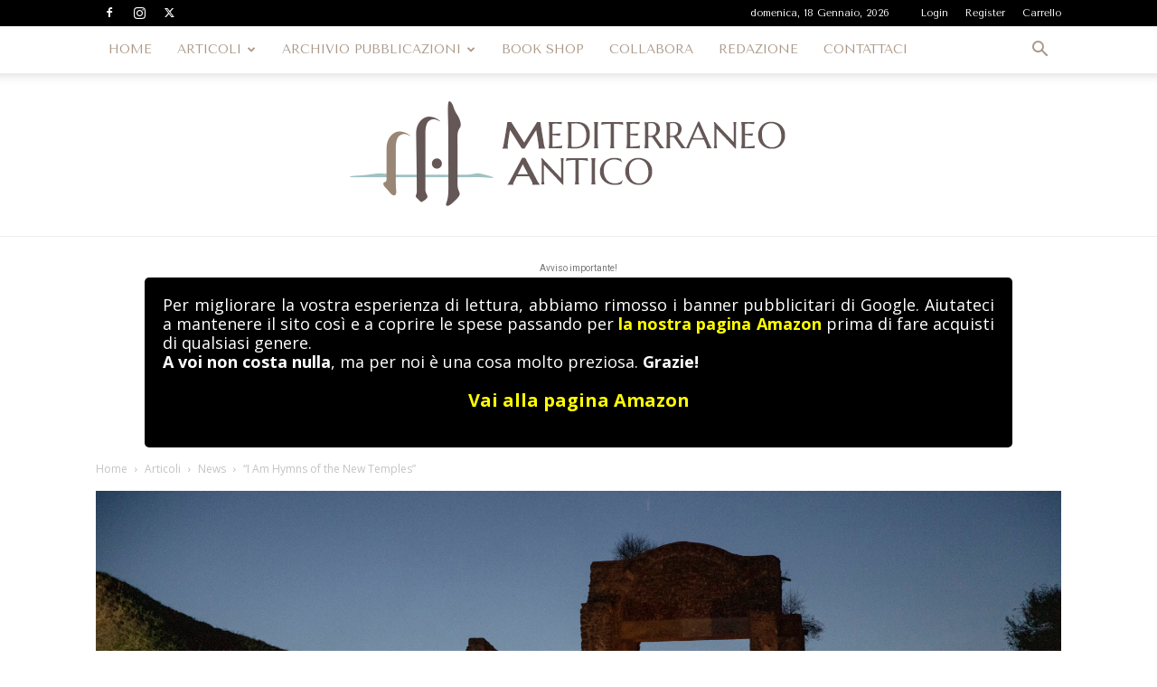

--- FILE ---
content_type: text/html; charset=UTF-8
request_url: https://mediterraneoantico.it/articoli/news/i-am-hymns-of-the-new-temples/
body_size: 47696
content:
<!doctype html >
<!--[if IE 8]>    <html class="ie8" lang="en"> <![endif]-->
<!--[if IE 9]>    <html class="ie9" lang="en"> <![endif]-->
<!--[if gt IE 8]><!--> <html lang="it-IT"> <!--<![endif]-->
<head>
    <title>&quot;I Am Hymns of the New Temples&quot; - MediterraneoAntico</title>
    <meta charset="UTF-8" />
    <meta name="viewport" content="width=device-width, initial-scale=1.0">
    <link rel="pingback" href="https://mediterraneoantico.it/xmlrpc.php" />
    <meta name='robots' content='index, follow, max-image-preview:large, max-snippet:-1, max-video-preview:-1' />
	<style>img:is([sizes="auto" i], [sizes^="auto," i]) { contain-intrinsic-size: 3000px 1500px }</style>
	<link rel="icon" type="image/png" href="https://mediterraneoantico.it/wp-content/uploads/2018/10/favicon.png">
	<!-- This site is optimized with the Yoast SEO plugin v26.7 - https://yoast.com/wordpress/plugins/seo/ -->
	<meta name="description" content="Pompei, 13 dicembre 2022. A conclusione della produzione avviata nell’inverno 2020-2021, è stata inviata e consegnata al Parco Archeologico di Pompei la nuova opera filmica dell’artista egiziano Wael Shawky (Alessandria d’Egitto, 1971) I Am Hymns of the New Temples, insieme a due opere inedite su carta e a un’opera scultorea dalla forma e funzione di un’antica maschera teatrale, utilizzata fra gli elementi scenografici e coreografici del film." />
	<link rel="canonical" href="https://mediterraneoantico.it/articoli/news/i-am-hymns-of-the-new-temples/" />
	<meta property="og:locale" content="it_IT" />
	<meta property="og:type" content="article" />
	<meta property="og:title" content="&quot;I Am Hymns of the New Temples&quot; - MediterraneoAntico" />
	<meta property="og:description" content="Pompei, 13 dicembre 2022. A conclusione della produzione avviata nell’inverno 2020-2021, è stata inviata e consegnata al Parco Archeologico di Pompei la nuova opera filmica dell’artista egiziano Wael Shawky (Alessandria d’Egitto, 1971) I Am Hymns of the New Temples, insieme a due opere inedite su carta e a un’opera scultorea dalla forma e funzione di un’antica maschera teatrale, utilizzata fra gli elementi scenografici e coreografici del film." />
	<meta property="og:url" content="https://mediterraneoantico.it/articoli/news/i-am-hymns-of-the-new-temples/" />
	<meta property="og:site_name" content="MediterraneoAntico" />
	<meta property="article:publisher" content="https://www.facebook.com/MediterraneoAntico" />
	<meta property="article:published_time" content="2022-12-21T09:44:35+00:00" />
	<meta property="og:image" content="https://mediterraneoantico.it/wp-content/uploads/2022/12/T0A4169-scaled.jpg" />
	<meta property="og:image:width" content="2560" />
	<meta property="og:image:height" content="1707" />
	<meta property="og:image:type" content="image/jpeg" />
	<meta name="author" content="Redazione" />
	<meta name="twitter:card" content="summary_large_image" />
	<meta name="twitter:creator" content="@MediterraneoAnt" />
	<meta name="twitter:site" content="@MediterraneoAnt" />
	<meta name="twitter:label1" content="Scritto da" />
	<meta name="twitter:data1" content="Redazione" />
	<meta name="twitter:label2" content="Tempo di lettura stimato" />
	<meta name="twitter:data2" content="5 minuti" />
	<script type="application/ld+json" class="yoast-schema-graph">{"@context":"https://schema.org","@graph":[{"@type":"Article","@id":"https://mediterraneoantico.it/articoli/news/i-am-hymns-of-the-new-temples/#article","isPartOf":{"@id":"https://mediterraneoantico.it/articoli/news/i-am-hymns-of-the-new-temples/"},"author":[{"@id":"https://mediterraneoantico.it/#/schema/person/2477af4a6eb0ce61b8dfc63ecf713db6"}],"headline":"&#8220;I Am Hymns of the New Temples&#8221;","datePublished":"2022-12-21T09:44:35+00:00","mainEntityOfPage":{"@id":"https://mediterraneoantico.it/articoli/news/i-am-hymns-of-the-new-temples/"},"wordCount":986,"commentCount":0,"publisher":{"@id":"https://mediterraneoantico.it/#organization"},"image":{"@id":"https://mediterraneoantico.it/articoli/news/i-am-hymns-of-the-new-temples/#primaryimage"},"thumbnailUrl":"https://mediterraneoantico.it/wp-content/uploads/2022/12/T0A4169-scaled.jpg","keywords":["Pompeii","Wael Shawky"],"articleSection":["News"],"inLanguage":"it-IT","potentialAction":[{"@type":"CommentAction","name":"Comment","target":["https://mediterraneoantico.it/articoli/news/i-am-hymns-of-the-new-temples/#respond"]}]},{"@type":"WebPage","@id":"https://mediterraneoantico.it/articoli/news/i-am-hymns-of-the-new-temples/","url":"https://mediterraneoantico.it/articoli/news/i-am-hymns-of-the-new-temples/","name":"\"I Am Hymns of the New Temples\" - MediterraneoAntico","isPartOf":{"@id":"https://mediterraneoantico.it/#website"},"primaryImageOfPage":{"@id":"https://mediterraneoantico.it/articoli/news/i-am-hymns-of-the-new-temples/#primaryimage"},"image":{"@id":"https://mediterraneoantico.it/articoli/news/i-am-hymns-of-the-new-temples/#primaryimage"},"thumbnailUrl":"https://mediterraneoantico.it/wp-content/uploads/2022/12/T0A4169-scaled.jpg","datePublished":"2022-12-21T09:44:35+00:00","description":"Pompei, 13 dicembre 2022. A conclusione della produzione avviata nell’inverno 2020-2021, è stata inviata e consegnata al Parco Archeologico di Pompei la nuova opera filmica dell’artista egiziano Wael Shawky (Alessandria d’Egitto, 1971) I Am Hymns of the New Temples, insieme a due opere inedite su carta e a un’opera scultorea dalla forma e funzione di un’antica maschera teatrale, utilizzata fra gli elementi scenografici e coreografici del film.","breadcrumb":{"@id":"https://mediterraneoantico.it/articoli/news/i-am-hymns-of-the-new-temples/#breadcrumb"},"inLanguage":"it-IT","potentialAction":[{"@type":"ReadAction","target":["https://mediterraneoantico.it/articoli/news/i-am-hymns-of-the-new-temples/"]}]},{"@type":"ImageObject","inLanguage":"it-IT","@id":"https://mediterraneoantico.it/articoli/news/i-am-hymns-of-the-new-temples/#primaryimage","url":"https://mediterraneoantico.it/wp-content/uploads/2022/12/T0A4169-scaled.jpg","contentUrl":"https://mediterraneoantico.it/wp-content/uploads/2022/12/T0A4169-scaled.jpg","width":3840,"height":2560,"caption":"I Am Hymns of the New Temples"},{"@type":"BreadcrumbList","@id":"https://mediterraneoantico.it/articoli/news/i-am-hymns-of-the-new-temples/#breadcrumb","itemListElement":[{"@type":"ListItem","position":1,"name":"Home","item":"https://mediterraneoantico.it/"},{"@type":"ListItem","position":2,"name":"&#8220;I Am Hymns of the New Temples&#8221;"}]},{"@type":"WebSite","@id":"https://mediterraneoantico.it/#website","url":"https://mediterraneoantico.it/","name":"MediterraneoAntico","description":"magazine per la diffusione di argomenti storico-archeologici. Egittologia, storia, archeologia del mediterraneo.","publisher":{"@id":"https://mediterraneoantico.it/#organization"},"potentialAction":[{"@type":"SearchAction","target":{"@type":"EntryPoint","urlTemplate":"https://mediterraneoantico.it/?s={search_term_string}"},"query-input":{"@type":"PropertyValueSpecification","valueRequired":true,"valueName":"search_term_string"}}],"inLanguage":"it-IT"},{"@type":"Organization","@id":"https://mediterraneoantico.it/#organization","name":"Mediterraneo Antico","url":"https://mediterraneoantico.it/","logo":{"@type":"ImageObject","inLanguage":"it-IT","@id":"https://mediterraneoantico.it/#/schema/logo/image/","url":"https://mediterraneoantico.it/wp-content/uploads/2018/10/logo-maditerraneoantico-retina-180h.png","contentUrl":"https://mediterraneoantico.it/wp-content/uploads/2018/10/logo-maditerraneoantico-retina-180h.png","width":544,"height":180,"caption":"Mediterraneo Antico"},"image":{"@id":"https://mediterraneoantico.it/#/schema/logo/image/"},"sameAs":["https://www.facebook.com/MediterraneoAntico","https://x.com/MediterraneoAnt","https://www.instagram.com/Mediterraneo_antico"]},{"@type":"Person","@id":"https://mediterraneoantico.it/#/schema/person/2477af4a6eb0ce61b8dfc63ecf713db6","name":"Redazione","image":{"@type":"ImageObject","inLanguage":"it-IT","@id":"https://mediterraneoantico.it/#/schema/person/image/50fa69b4e96cc04d6dc1e0db08c2aa72","url":"https://mediterraneoantico.it/wp-content/uploads/2016/06/avatar-100x100.jpg","contentUrl":"https://mediterraneoantico.it/wp-content/uploads/2016/06/avatar-100x100.jpg","caption":"Redazione"},"url":"https://mediterraneoantico.it/author/redazione/"}]}</script>
	<!-- / Yoast SEO plugin. -->


<link rel='dns-prefetch' href='//maxcdn.bootstrapcdn.com' />
<link rel='dns-prefetch' href='//fonts.googleapis.com' />
<script type="text/javascript">
/* <![CDATA[ */
window._wpemojiSettings = {"baseUrl":"https:\/\/s.w.org\/images\/core\/emoji\/16.0.1\/72x72\/","ext":".png","svgUrl":"https:\/\/s.w.org\/images\/core\/emoji\/16.0.1\/svg\/","svgExt":".svg","source":{"concatemoji":"https:\/\/mediterraneoantico.it\/wp-includes\/js\/wp-emoji-release.min.js?ver=6.8.3"}};
/*! This file is auto-generated */
!function(s,n){var o,i,e;function c(e){try{var t={supportTests:e,timestamp:(new Date).valueOf()};sessionStorage.setItem(o,JSON.stringify(t))}catch(e){}}function p(e,t,n){e.clearRect(0,0,e.canvas.width,e.canvas.height),e.fillText(t,0,0);var t=new Uint32Array(e.getImageData(0,0,e.canvas.width,e.canvas.height).data),a=(e.clearRect(0,0,e.canvas.width,e.canvas.height),e.fillText(n,0,0),new Uint32Array(e.getImageData(0,0,e.canvas.width,e.canvas.height).data));return t.every(function(e,t){return e===a[t]})}function u(e,t){e.clearRect(0,0,e.canvas.width,e.canvas.height),e.fillText(t,0,0);for(var n=e.getImageData(16,16,1,1),a=0;a<n.data.length;a++)if(0!==n.data[a])return!1;return!0}function f(e,t,n,a){switch(t){case"flag":return n(e,"\ud83c\udff3\ufe0f\u200d\u26a7\ufe0f","\ud83c\udff3\ufe0f\u200b\u26a7\ufe0f")?!1:!n(e,"\ud83c\udde8\ud83c\uddf6","\ud83c\udde8\u200b\ud83c\uddf6")&&!n(e,"\ud83c\udff4\udb40\udc67\udb40\udc62\udb40\udc65\udb40\udc6e\udb40\udc67\udb40\udc7f","\ud83c\udff4\u200b\udb40\udc67\u200b\udb40\udc62\u200b\udb40\udc65\u200b\udb40\udc6e\u200b\udb40\udc67\u200b\udb40\udc7f");case"emoji":return!a(e,"\ud83e\udedf")}return!1}function g(e,t,n,a){var r="undefined"!=typeof WorkerGlobalScope&&self instanceof WorkerGlobalScope?new OffscreenCanvas(300,150):s.createElement("canvas"),o=r.getContext("2d",{willReadFrequently:!0}),i=(o.textBaseline="top",o.font="600 32px Arial",{});return e.forEach(function(e){i[e]=t(o,e,n,a)}),i}function t(e){var t=s.createElement("script");t.src=e,t.defer=!0,s.head.appendChild(t)}"undefined"!=typeof Promise&&(o="wpEmojiSettingsSupports",i=["flag","emoji"],n.supports={everything:!0,everythingExceptFlag:!0},e=new Promise(function(e){s.addEventListener("DOMContentLoaded",e,{once:!0})}),new Promise(function(t){var n=function(){try{var e=JSON.parse(sessionStorage.getItem(o));if("object"==typeof e&&"number"==typeof e.timestamp&&(new Date).valueOf()<e.timestamp+604800&&"object"==typeof e.supportTests)return e.supportTests}catch(e){}return null}();if(!n){if("undefined"!=typeof Worker&&"undefined"!=typeof OffscreenCanvas&&"undefined"!=typeof URL&&URL.createObjectURL&&"undefined"!=typeof Blob)try{var e="postMessage("+g.toString()+"("+[JSON.stringify(i),f.toString(),p.toString(),u.toString()].join(",")+"));",a=new Blob([e],{type:"text/javascript"}),r=new Worker(URL.createObjectURL(a),{name:"wpTestEmojiSupports"});return void(r.onmessage=function(e){c(n=e.data),r.terminate(),t(n)})}catch(e){}c(n=g(i,f,p,u))}t(n)}).then(function(e){for(var t in e)n.supports[t]=e[t],n.supports.everything=n.supports.everything&&n.supports[t],"flag"!==t&&(n.supports.everythingExceptFlag=n.supports.everythingExceptFlag&&n.supports[t]);n.supports.everythingExceptFlag=n.supports.everythingExceptFlag&&!n.supports.flag,n.DOMReady=!1,n.readyCallback=function(){n.DOMReady=!0}}).then(function(){return e}).then(function(){var e;n.supports.everything||(n.readyCallback(),(e=n.source||{}).concatemoji?t(e.concatemoji):e.wpemoji&&e.twemoji&&(t(e.twemoji),t(e.wpemoji)))}))}((window,document),window._wpemojiSettings);
/* ]]> */
</script>
<style id='wp-emoji-styles-inline-css' type='text/css'>

	img.wp-smiley, img.emoji {
		display: inline !important;
		border: none !important;
		box-shadow: none !important;
		height: 1em !important;
		width: 1em !important;
		margin: 0 0.07em !important;
		vertical-align: -0.1em !important;
		background: none !important;
		padding: 0 !important;
	}
</style>
<link rel='stylesheet' id='wp-block-library-css' href='https://mediterraneoantico.it/wp-includes/css/dist/block-library/style.min.css?ver=6.8.3' type='text/css' media='all' />
<style id='classic-theme-styles-inline-css' type='text/css'>
/*! This file is auto-generated */
.wp-block-button__link{color:#fff;background-color:#32373c;border-radius:9999px;box-shadow:none;text-decoration:none;padding:calc(.667em + 2px) calc(1.333em + 2px);font-size:1.125em}.wp-block-file__button{background:#32373c;color:#fff;text-decoration:none}
</style>
<style id='co-authors-plus-coauthors-style-inline-css' type='text/css'>
.wp-block-co-authors-plus-coauthors.is-layout-flow [class*=wp-block-co-authors-plus]{display:inline}

</style>
<style id='co-authors-plus-avatar-style-inline-css' type='text/css'>
.wp-block-co-authors-plus-avatar :where(img){height:auto;max-width:100%;vertical-align:bottom}.wp-block-co-authors-plus-coauthors.is-layout-flow .wp-block-co-authors-plus-avatar :where(img){vertical-align:middle}.wp-block-co-authors-plus-avatar:is(.alignleft,.alignright){display:table}.wp-block-co-authors-plus-avatar.aligncenter{display:table;margin-inline:auto}

</style>
<style id='co-authors-plus-image-style-inline-css' type='text/css'>
.wp-block-co-authors-plus-image{margin-bottom:0}.wp-block-co-authors-plus-image :where(img){height:auto;max-width:100%;vertical-align:bottom}.wp-block-co-authors-plus-coauthors.is-layout-flow .wp-block-co-authors-plus-image :where(img){vertical-align:middle}.wp-block-co-authors-plus-image:is(.alignfull,.alignwide) :where(img){width:100%}.wp-block-co-authors-plus-image:is(.alignleft,.alignright){display:table}.wp-block-co-authors-plus-image.aligncenter{display:table;margin-inline:auto}

</style>
<style id='create-block-campaignblock-style-inline-css' type='text/css'>
/*!***************************************************************************************************************************************************************************************************************************************!*\
  !*** css ./node_modules/css-loader/dist/cjs.js??ruleSet[1].rules[4].use[1]!./node_modules/postcss-loader/dist/cjs.js??ruleSet[1].rules[4].use[2]!./node_modules/sass-loader/dist/cjs.js??ruleSet[1].rules[4].use[3]!./src/style.scss ***!
  \***************************************************************************************************************************************************************************************************************************************/
/**
 * The following styles get applied both on the front of your site
 * and in the editor.
 *
 * Replace them with your own styles or remove the file completely.
 */
.wp-block-create-block-campaignblock {
  background-color: white;
  padding: 20px;
  text-align: center;
}

.wp-block-create-block-campaignblock .charitable-logo {
  margin-left: auto;
  margin-right: auto;
  display: table;
}

/*# sourceMappingURL=style-index.css.map*/
</style>
<style id='charitable-campaigns-block-style-inline-css' type='text/css'>
/*!***************************************************************************************************************************************************************************************************************************************!*\
  !*** css ./node_modules/css-loader/dist/cjs.js??ruleSet[1].rules[4].use[1]!./node_modules/postcss-loader/dist/cjs.js??ruleSet[1].rules[4].use[2]!./node_modules/sass-loader/dist/cjs.js??ruleSet[1].rules[4].use[3]!./src/style.scss ***!
  \***************************************************************************************************************************************************************************************************************************************/
/**
 * The following styles get applied both on the front of your site
 * and in the editor.
 *
 * Replace them with your own styles or remove the file completely.
 */
 .wp-block-charitable-campaigns-block {
  background-color: white;
  padding: 20px;
  text-align: center;
}
.wp-block-charitable-campaigns-block h5 {
  margin: 0 auto;
  margin-top: 0 !important;
  margin-bottom: 0px !important;
}
.wp-block-charitable-campaigns-block p {
  font-size: 11px;
  line-height: 16px;
  text-align: center;
  font-weight: 400;
  font-family: "Inter var", -apple-system, BlinkMacSystemFont, "Helvetica Neue", Helvetica, sans-serif !important;
}
.wp-block-charitable-campaigns-block .charitable-logo {
  margin-left: auto;
  margin-right: auto;
  display: table;
}
/*# sourceMappingURL=style-index.css.map*/
</style>
<style id='charitable-donations-block-style-inline-css' type='text/css'>
/*!***************************************************************************************************************************************************************************************************************************************!*\
  !*** css ./node_modules/css-loader/dist/cjs.js??ruleSet[1].rules[4].use[1]!./node_modules/postcss-loader/dist/cjs.js??ruleSet[1].rules[4].use[2]!./node_modules/sass-loader/dist/cjs.js??ruleSet[1].rules[4].use[3]!./src/style.scss ***!
  \***************************************************************************************************************************************************************************************************************************************/
/**
 * The following styles get applied both on the front of your site
 * and in the editor.
 *
 * Replace them with your own styles or remove the file completely.
 */
 .wp-block-charitable-donations-block {
  background-color: white;
  padding: 20px;
  text-align: center;
}
.wp-block-charitable-donations-block h5 {
  margin: 0 auto;
  margin-top: 0 !important;
  margin-bottom: 0px !important;
}
.wp-block-charitable-donations-block p {
  font-size: 11px;
  line-height: 16px;
  text-align: center;
  font-weight: 400;
  font-family: "Inter var", -apple-system, BlinkMacSystemFont, "Helvetica Neue", Helvetica, sans-serif !important;
}
.wp-block-charitable-donations-block .charitable-logo {
  margin-left: auto;
  margin-right: auto;
  display: table;
}
/*# sourceMappingURL=style-index.css.map*/
</style>
<style id='charitable-donors-block-style-inline-css' type='text/css'>
/*!***************************************************************************************************************************************************************************************************************************************!*\
  !*** css ./node_modules/css-loader/dist/cjs.js??ruleSet[1].rules[4].use[1]!./node_modules/postcss-loader/dist/cjs.js??ruleSet[1].rules[4].use[2]!./node_modules/sass-loader/dist/cjs.js??ruleSet[1].rules[4].use[3]!./src/style.scss ***!
  \***************************************************************************************************************************************************************************************************************************************/
/**
 * The following styles get applied both on the front of your site
 * and in the editor.
 *
 * Replace them with your own styles or remove the file completely.
 */
.wp-block-charitable-donors-block {
  background-color: white;
  padding: 20px;
  text-align: center;
}

.wp-block-charitable-donors-block h5 {
  margin: 0 auto;
  margin-top: 0 !important;
  margin-bottom: 0px !important;
}

.wp-block-charitable-donors-block p {
  font-size: 11px;
  line-height: 16px;
  text-align: center;
  font-weight: 400;
  font-family: "Inter var", -apple-system, BlinkMacSystemFont, "Helvetica Neue", Helvetica, sans-serif !important;
}

.wp-block-charitable-donors-block .charitable-logo {
  margin-left: auto;
  margin-right: auto;
  display: table;
}

/*# sourceMappingURL=style-index.css.map*/
</style>
<style id='charitable-donation-button-style-inline-css' type='text/css'>
/*!***************************************************************************************************************************************************************************************************************************************!*\
  !*** css ./node_modules/css-loader/dist/cjs.js??ruleSet[1].rules[4].use[1]!./node_modules/postcss-loader/dist/cjs.js??ruleSet[1].rules[4].use[2]!./node_modules/sass-loader/dist/cjs.js??ruleSet[1].rules[4].use[3]!./src/style.scss ***!
  \***************************************************************************************************************************************************************************************************************************************/
/**
 * The following styles get applied both on the front of your site
 * and in the editor.
 *
 * Replace them with your own styles or remove the file completely.
 */
 .wp-block-charitable-donation-button {
  background-color: white;
  padding: 20px;
  text-align: center;
}
.wp-block-charitable-donation-button h5 {
  margin: 0 auto;
  margin-top: 0 !important;
  margin-bottom: 0px !important;
}
.wp-block-charitable-donation-button p {
  font-size: 11px;
  line-height: 16px;
  text-align: center;
  font-weight: 400;
  font-family: "Inter var", -apple-system, BlinkMacSystemFont, "Helvetica Neue", Helvetica, sans-serif !important;
}
.wp-block-charitable-donation-button .charitable-logo {
  margin-left: auto;
  margin-right: auto;
  display: table;
}

/*# sourceMappingURL=style-index.css.map*/
</style>
<style id='charitable-campaign-progress-bar-style-inline-css' type='text/css'>
/*!***************************************************************************************************************************************************************************************************************************************!*\
  !*** css ./node_modules/css-loader/dist/cjs.js??ruleSet[1].rules[4].use[1]!./node_modules/postcss-loader/dist/cjs.js??ruleSet[1].rules[4].use[2]!./node_modules/sass-loader/dist/cjs.js??ruleSet[1].rules[4].use[3]!./src/style.scss ***!
  \***************************************************************************************************************************************************************************************************************************************/
/**
 * The following styles get applied both on the front of your site
 * and in the editor.
 *
 * Replace them with your own styles or remove the file completely.
 */
.wp-block-charitable-campaign-progress-bar {
  background-color: white;
  padding: 20px;
  text-align: center;
}

.wp-block-charitable-campaign-progress-bar h5 {
  margin: 0 auto;
  margin-top: 0 !important;
  margin-bottom: 0px !important;
}

.wp-block-charitable-campaign-progress-bar p {
  font-size: 11px;
  line-height: 16px;
  text-align: center;
  font-weight: 400;
  font-family: "Inter var", -apple-system, BlinkMacSystemFont, "Helvetica Neue", Helvetica, sans-serif !important;
}

.wp-block-charitable-campaign-progress-bar .charitable-logo {
  margin-left: auto;
  margin-right: auto;
  display: table;
}

/*# sourceMappingURL=style-index.css.map*/
</style>
<style id='charitable-campaign-stats-style-inline-css' type='text/css'>
/*!***************************************************************************************************************************************************************************************************************************************!*\
  !*** css ./node_modules/css-loader/dist/cjs.js??ruleSet[1].rules[4].use[1]!./node_modules/postcss-loader/dist/cjs.js??ruleSet[1].rules[4].use[2]!./node_modules/sass-loader/dist/cjs.js??ruleSet[1].rules[4].use[3]!./src/style.scss ***!
  \***************************************************************************************************************************************************************************************************************************************/
/**
 * The following styles get applied both on the front of your site
 * and in the editor.
 *
 * Replace them with your own styles or remove the file completely.
 */
.wp-block-charitable-campaign-stats {
  background-color: white;
  padding: 20px;
  text-align: center;
}

.wp-block-charitable-campaign-stats h5 {
  margin: 0 auto;
  margin-top: 0 !important;
  margin-bottom: 0px !important;
}

.wp-block-charitable-campaign-stats p {
  font-size: 11px;
  line-height: 16px;
  text-align: center;
  font-weight: 400;
  font-family: "Inter var", -apple-system, BlinkMacSystemFont, "Helvetica Neue", Helvetica, sans-serif !important;
}

.wp-block-charitable-campaign-stats .charitable-logo {
  margin-left: auto;
  margin-right: auto;
  display: table;
}

/*# sourceMappingURL=style-index.css.map*/
</style>
<style id='charitable-my-donations-style-inline-css' type='text/css'>
/*!***************************************************************************************************************************************************************************************************************************************!*\
  !*** css ./node_modules/css-loader/dist/cjs.js??ruleSet[1].rules[4].use[1]!./node_modules/postcss-loader/dist/cjs.js??ruleSet[1].rules[4].use[2]!./node_modules/sass-loader/dist/cjs.js??ruleSet[1].rules[4].use[3]!./src/style.scss ***!
  \***************************************************************************************************************************************************************************************************************************************/
/**
 * The following styles get applied both on the front of your site
 * and in the editor.
 *
 * Replace them with your own styles or remove the file completely.
 */
.wp-block-charitable-my-donations {
  background-color: white;
  padding: 20px;
  text-align: center;
}

.wp-block-charitable-my-donations h5 {
  margin: 0 auto;
  margin-top: 0 !important;
  margin-bottom: 0px !important;
}

.wp-block-charitable-my-donations p {
  font-size: 11px;
  line-height: 16px;
  text-align: center;
  font-weight: 400;
  font-family: "Inter var", -apple-system, BlinkMacSystemFont, "Helvetica Neue", Helvetica, sans-serif !important;
}

.wp-block-charitable-my-donations .charitable-logo {
  margin-left: auto;
  margin-right: auto;
  display: table;
}

/*# sourceMappingURL=style-index.css.map*/
</style>
<style id='global-styles-inline-css' type='text/css'>
:root{--wp--preset--aspect-ratio--square: 1;--wp--preset--aspect-ratio--4-3: 4/3;--wp--preset--aspect-ratio--3-4: 3/4;--wp--preset--aspect-ratio--3-2: 3/2;--wp--preset--aspect-ratio--2-3: 2/3;--wp--preset--aspect-ratio--16-9: 16/9;--wp--preset--aspect-ratio--9-16: 9/16;--wp--preset--color--black: #000000;--wp--preset--color--cyan-bluish-gray: #abb8c3;--wp--preset--color--white: #ffffff;--wp--preset--color--pale-pink: #f78da7;--wp--preset--color--vivid-red: #cf2e2e;--wp--preset--color--luminous-vivid-orange: #ff6900;--wp--preset--color--luminous-vivid-amber: #fcb900;--wp--preset--color--light-green-cyan: #7bdcb5;--wp--preset--color--vivid-green-cyan: #00d084;--wp--preset--color--pale-cyan-blue: #8ed1fc;--wp--preset--color--vivid-cyan-blue: #0693e3;--wp--preset--color--vivid-purple: #9b51e0;--wp--preset--gradient--vivid-cyan-blue-to-vivid-purple: linear-gradient(135deg,rgba(6,147,227,1) 0%,rgb(155,81,224) 100%);--wp--preset--gradient--light-green-cyan-to-vivid-green-cyan: linear-gradient(135deg,rgb(122,220,180) 0%,rgb(0,208,130) 100%);--wp--preset--gradient--luminous-vivid-amber-to-luminous-vivid-orange: linear-gradient(135deg,rgba(252,185,0,1) 0%,rgba(255,105,0,1) 100%);--wp--preset--gradient--luminous-vivid-orange-to-vivid-red: linear-gradient(135deg,rgba(255,105,0,1) 0%,rgb(207,46,46) 100%);--wp--preset--gradient--very-light-gray-to-cyan-bluish-gray: linear-gradient(135deg,rgb(238,238,238) 0%,rgb(169,184,195) 100%);--wp--preset--gradient--cool-to-warm-spectrum: linear-gradient(135deg,rgb(74,234,220) 0%,rgb(151,120,209) 20%,rgb(207,42,186) 40%,rgb(238,44,130) 60%,rgb(251,105,98) 80%,rgb(254,248,76) 100%);--wp--preset--gradient--blush-light-purple: linear-gradient(135deg,rgb(255,206,236) 0%,rgb(152,150,240) 100%);--wp--preset--gradient--blush-bordeaux: linear-gradient(135deg,rgb(254,205,165) 0%,rgb(254,45,45) 50%,rgb(107,0,62) 100%);--wp--preset--gradient--luminous-dusk: linear-gradient(135deg,rgb(255,203,112) 0%,rgb(199,81,192) 50%,rgb(65,88,208) 100%);--wp--preset--gradient--pale-ocean: linear-gradient(135deg,rgb(255,245,203) 0%,rgb(182,227,212) 50%,rgb(51,167,181) 100%);--wp--preset--gradient--electric-grass: linear-gradient(135deg,rgb(202,248,128) 0%,rgb(113,206,126) 100%);--wp--preset--gradient--midnight: linear-gradient(135deg,rgb(2,3,129) 0%,rgb(40,116,252) 100%);--wp--preset--font-size--small: 11px;--wp--preset--font-size--medium: 20px;--wp--preset--font-size--large: 32px;--wp--preset--font-size--x-large: 42px;--wp--preset--font-size--regular: 15px;--wp--preset--font-size--larger: 50px;--wp--preset--spacing--20: 0.44rem;--wp--preset--spacing--30: 0.67rem;--wp--preset--spacing--40: 1rem;--wp--preset--spacing--50: 1.5rem;--wp--preset--spacing--60: 2.25rem;--wp--preset--spacing--70: 3.38rem;--wp--preset--spacing--80: 5.06rem;--wp--preset--shadow--natural: 6px 6px 9px rgba(0, 0, 0, 0.2);--wp--preset--shadow--deep: 12px 12px 50px rgba(0, 0, 0, 0.4);--wp--preset--shadow--sharp: 6px 6px 0px rgba(0, 0, 0, 0.2);--wp--preset--shadow--outlined: 6px 6px 0px -3px rgba(255, 255, 255, 1), 6px 6px rgba(0, 0, 0, 1);--wp--preset--shadow--crisp: 6px 6px 0px rgba(0, 0, 0, 1);}:where(.is-layout-flex){gap: 0.5em;}:where(.is-layout-grid){gap: 0.5em;}body .is-layout-flex{display: flex;}.is-layout-flex{flex-wrap: wrap;align-items: center;}.is-layout-flex > :is(*, div){margin: 0;}body .is-layout-grid{display: grid;}.is-layout-grid > :is(*, div){margin: 0;}:where(.wp-block-columns.is-layout-flex){gap: 2em;}:where(.wp-block-columns.is-layout-grid){gap: 2em;}:where(.wp-block-post-template.is-layout-flex){gap: 1.25em;}:where(.wp-block-post-template.is-layout-grid){gap: 1.25em;}.has-black-color{color: var(--wp--preset--color--black) !important;}.has-cyan-bluish-gray-color{color: var(--wp--preset--color--cyan-bluish-gray) !important;}.has-white-color{color: var(--wp--preset--color--white) !important;}.has-pale-pink-color{color: var(--wp--preset--color--pale-pink) !important;}.has-vivid-red-color{color: var(--wp--preset--color--vivid-red) !important;}.has-luminous-vivid-orange-color{color: var(--wp--preset--color--luminous-vivid-orange) !important;}.has-luminous-vivid-amber-color{color: var(--wp--preset--color--luminous-vivid-amber) !important;}.has-light-green-cyan-color{color: var(--wp--preset--color--light-green-cyan) !important;}.has-vivid-green-cyan-color{color: var(--wp--preset--color--vivid-green-cyan) !important;}.has-pale-cyan-blue-color{color: var(--wp--preset--color--pale-cyan-blue) !important;}.has-vivid-cyan-blue-color{color: var(--wp--preset--color--vivid-cyan-blue) !important;}.has-vivid-purple-color{color: var(--wp--preset--color--vivid-purple) !important;}.has-black-background-color{background-color: var(--wp--preset--color--black) !important;}.has-cyan-bluish-gray-background-color{background-color: var(--wp--preset--color--cyan-bluish-gray) !important;}.has-white-background-color{background-color: var(--wp--preset--color--white) !important;}.has-pale-pink-background-color{background-color: var(--wp--preset--color--pale-pink) !important;}.has-vivid-red-background-color{background-color: var(--wp--preset--color--vivid-red) !important;}.has-luminous-vivid-orange-background-color{background-color: var(--wp--preset--color--luminous-vivid-orange) !important;}.has-luminous-vivid-amber-background-color{background-color: var(--wp--preset--color--luminous-vivid-amber) !important;}.has-light-green-cyan-background-color{background-color: var(--wp--preset--color--light-green-cyan) !important;}.has-vivid-green-cyan-background-color{background-color: var(--wp--preset--color--vivid-green-cyan) !important;}.has-pale-cyan-blue-background-color{background-color: var(--wp--preset--color--pale-cyan-blue) !important;}.has-vivid-cyan-blue-background-color{background-color: var(--wp--preset--color--vivid-cyan-blue) !important;}.has-vivid-purple-background-color{background-color: var(--wp--preset--color--vivid-purple) !important;}.has-black-border-color{border-color: var(--wp--preset--color--black) !important;}.has-cyan-bluish-gray-border-color{border-color: var(--wp--preset--color--cyan-bluish-gray) !important;}.has-white-border-color{border-color: var(--wp--preset--color--white) !important;}.has-pale-pink-border-color{border-color: var(--wp--preset--color--pale-pink) !important;}.has-vivid-red-border-color{border-color: var(--wp--preset--color--vivid-red) !important;}.has-luminous-vivid-orange-border-color{border-color: var(--wp--preset--color--luminous-vivid-orange) !important;}.has-luminous-vivid-amber-border-color{border-color: var(--wp--preset--color--luminous-vivid-amber) !important;}.has-light-green-cyan-border-color{border-color: var(--wp--preset--color--light-green-cyan) !important;}.has-vivid-green-cyan-border-color{border-color: var(--wp--preset--color--vivid-green-cyan) !important;}.has-pale-cyan-blue-border-color{border-color: var(--wp--preset--color--pale-cyan-blue) !important;}.has-vivid-cyan-blue-border-color{border-color: var(--wp--preset--color--vivid-cyan-blue) !important;}.has-vivid-purple-border-color{border-color: var(--wp--preset--color--vivid-purple) !important;}.has-vivid-cyan-blue-to-vivid-purple-gradient-background{background: var(--wp--preset--gradient--vivid-cyan-blue-to-vivid-purple) !important;}.has-light-green-cyan-to-vivid-green-cyan-gradient-background{background: var(--wp--preset--gradient--light-green-cyan-to-vivid-green-cyan) !important;}.has-luminous-vivid-amber-to-luminous-vivid-orange-gradient-background{background: var(--wp--preset--gradient--luminous-vivid-amber-to-luminous-vivid-orange) !important;}.has-luminous-vivid-orange-to-vivid-red-gradient-background{background: var(--wp--preset--gradient--luminous-vivid-orange-to-vivid-red) !important;}.has-very-light-gray-to-cyan-bluish-gray-gradient-background{background: var(--wp--preset--gradient--very-light-gray-to-cyan-bluish-gray) !important;}.has-cool-to-warm-spectrum-gradient-background{background: var(--wp--preset--gradient--cool-to-warm-spectrum) !important;}.has-blush-light-purple-gradient-background{background: var(--wp--preset--gradient--blush-light-purple) !important;}.has-blush-bordeaux-gradient-background{background: var(--wp--preset--gradient--blush-bordeaux) !important;}.has-luminous-dusk-gradient-background{background: var(--wp--preset--gradient--luminous-dusk) !important;}.has-pale-ocean-gradient-background{background: var(--wp--preset--gradient--pale-ocean) !important;}.has-electric-grass-gradient-background{background: var(--wp--preset--gradient--electric-grass) !important;}.has-midnight-gradient-background{background: var(--wp--preset--gradient--midnight) !important;}.has-small-font-size{font-size: var(--wp--preset--font-size--small) !important;}.has-medium-font-size{font-size: var(--wp--preset--font-size--medium) !important;}.has-large-font-size{font-size: var(--wp--preset--font-size--large) !important;}.has-x-large-font-size{font-size: var(--wp--preset--font-size--x-large) !important;}
:where(.wp-block-post-template.is-layout-flex){gap: 1.25em;}:where(.wp-block-post-template.is-layout-grid){gap: 1.25em;}
:where(.wp-block-columns.is-layout-flex){gap: 2em;}:where(.wp-block-columns.is-layout-grid){gap: 2em;}
:root :where(.wp-block-pullquote){font-size: 1.5em;line-height: 1.6;}
</style>
<link rel='stylesheet' id='wpsm_counter-font-awesome-front-css' href='https://mediterraneoantico.it/wp-content/plugins/counter-number-showcase/assets/css/font-awesome/css/font-awesome.min.css?ver=6.8.3' type='text/css' media='all' />
<link rel='stylesheet' id='wpsm_counter_bootstrap-front-css' href='https://mediterraneoantico.it/wp-content/plugins/counter-number-showcase/assets/css/bootstrap-front.css?ver=6.8.3' type='text/css' media='all' />
<link rel='stylesheet' id='wpsm_counter_column-css' href='https://mediterraneoantico.it/wp-content/plugins/counter-number-showcase/assets/css/counter-column.css?ver=6.8.3' type='text/css' media='all' />
<link rel='stylesheet' id='cff-css' href='https://mediterraneoantico.it/wp-content/plugins/custom-facebook-feed-pro-2/css/cff-style.css?ver=2.5.5' type='text/css' media='all' />
<link rel='stylesheet' id='cff-font-awesome-css' href='//maxcdn.bootstrapcdn.com/font-awesome/4.2.0/css/font-awesome.min.css?ver=4.2.0' type='text/css' media='all' />
<link rel='stylesheet' id='wpa-css-css' href='https://mediterraneoantico.it/wp-content/plugins/honeypot/includes/css/wpa.css?ver=2.3.04' type='text/css' media='all' />
<link rel='stylesheet' id='uaf_client_css-css' href='https://mediterraneoantico.it/wp-content/uploads/useanyfont/uaf.css?ver=1768672325' type='text/css' media='all' />
<link rel='stylesheet' id='woocommerce-layout-css' href='https://mediterraneoantico.it/wp-content/plugins/woocommerce/assets/css/woocommerce-layout.css?ver=10.4.3' type='text/css' media='all' />
<link rel='stylesheet' id='woocommerce-smallscreen-css' href='https://mediterraneoantico.it/wp-content/plugins/woocommerce/assets/css/woocommerce-smallscreen.css?ver=10.4.3' type='text/css' media='only screen and (max-width: 768px)' />
<link rel='stylesheet' id='woocommerce-general-css' href='https://mediterraneoantico.it/wp-content/plugins/woocommerce/assets/css/woocommerce.css?ver=10.4.3' type='text/css' media='all' />
<style id='woocommerce-inline-inline-css' type='text/css'>
.woocommerce form .form-row .required { visibility: visible; }
</style>
<link rel='stylesheet' id='wpos-slick-style-css' href='https://mediterraneoantico.it/wp-content/plugins/wp-responsive-recent-post-slider-pro/assets/css/slick.css?ver=1.3.5' type='text/css' media='all' />
<link rel='stylesheet' id='wprpsp-public-style-css' href='https://mediterraneoantico.it/wp-content/plugins/wp-responsive-recent-post-slider-pro/assets/css/wprpsp-public.css?ver=1.3.5' type='text/css' media='all' />
<link rel='stylesheet' id='ppress-frontend-css' href='https://mediterraneoantico.it/wp-content/plugins/wp-user-avatar/assets/css/frontend.min.css?ver=4.16.8' type='text/css' media='all' />
<link rel='stylesheet' id='ppress-flatpickr-css' href='https://mediterraneoantico.it/wp-content/plugins/wp-user-avatar/assets/flatpickr/flatpickr.min.css?ver=4.16.8' type='text/css' media='all' />
<link rel='stylesheet' id='ppress-select2-css' href='https://mediterraneoantico.it/wp-content/plugins/wp-user-avatar/assets/select2/select2.min.css?ver=6.8.3' type='text/css' media='all' />
<link rel='stylesheet' id='yop-public-css' href='https://mediterraneoantico.it/wp-content/plugins/yop-poll/public/assets/css/yop-poll-public-6.5.39.css?ver=6.8.3' type='text/css' media='all' />
<link rel='stylesheet' id='charitable-styles-css' href='https://mediterraneoantico.it/wp-content/plugins/charitable/assets/css/charitable.min.css?ver=1.8.9.1' type='text/css' media='all' />
<link rel='stylesheet' id='dashicons-css' href='https://mediterraneoantico.it/wp-includes/css/dashicons.min.css?ver=6.8.3' type='text/css' media='all' />
<link rel='stylesheet' id='td-plugin-multi-purpose-css' href='https://mediterraneoantico.it/wp-content/plugins/td-composer/td-multi-purpose/style.css?ver=7cd248d7ca13c255207c3f8b916c3f00' type='text/css' media='all' />
<link rel='stylesheet' id='google-fonts-style-css' href='https://fonts.googleapis.com/css?family=Tenor+Sans%3A400%2C100%2C100italic%2C200%2C200italic%2C300%2C300italic%2C400italic%2C500%2C500italic%2C600%2C600italic%2C700%2C700italic%2C800%2C800italic%2C900%2C900italic%7COpen+Sans%3A400%2C600%2C700%2C100%2C100italic%2C200%2C200italic%2C300%2C300italic%2C400italic%2C500%2C500italic%2C600italic%2C700italic%2C800%2C800italic%2C900%2C900italic%7CRoboto%3A400%2C600%2C700%2C100%2C100italic%2C200%2C200italic%2C300%2C300italic%2C400italic%2C500%2C500italic%2C600italic%2C700italic%2C800%2C800italic%2C900%2C900italic&#038;display=swap&#038;ver=12.7.3' type='text/css' media='all' />
<link rel='stylesheet' id='td-theme-css' href='https://mediterraneoantico.it/wp-content/themes/Newspaper/style.css?ver=12.7.3' type='text/css' media='all' />
<style id='td-theme-inline-css' type='text/css'>@media (max-width:767px){.td-header-desktop-wrap{display:none}}@media (min-width:767px){.td-header-mobile-wrap{display:none}}</style>
<link rel='stylesheet' id='um_modal-css' href='https://mediterraneoantico.it/wp-content/plugins/ultimate-member/assets/css/um-modal.min.css?ver=2.10.6' type='text/css' media='all' />
<link rel='stylesheet' id='um_ui-css' href='https://mediterraneoantico.it/wp-content/plugins/ultimate-member/assets/libs/jquery-ui/jquery-ui.min.css?ver=1.13.2' type='text/css' media='all' />
<link rel='stylesheet' id='um_tipsy-css' href='https://mediterraneoantico.it/wp-content/plugins/ultimate-member/assets/libs/tipsy/tipsy.min.css?ver=1.0.0a' type='text/css' media='all' />
<link rel='stylesheet' id='um_raty-css' href='https://mediterraneoantico.it/wp-content/plugins/ultimate-member/assets/libs/raty/um-raty.min.css?ver=2.6.0' type='text/css' media='all' />
<link rel='stylesheet' id='select2-css' href='https://mediterraneoantico.it/wp-content/plugins/ultimate-member/assets/libs/select2/select2.min.css?ver=4.0.13' type='text/css' media='all' />
<link rel='stylesheet' id='um_fileupload-css' href='https://mediterraneoantico.it/wp-content/plugins/ultimate-member/assets/css/um-fileupload.min.css?ver=2.10.6' type='text/css' media='all' />
<link rel='stylesheet' id='um_confirm-css' href='https://mediterraneoantico.it/wp-content/plugins/ultimate-member/assets/libs/um-confirm/um-confirm.min.css?ver=1.0' type='text/css' media='all' />
<link rel='stylesheet' id='um_datetime-css' href='https://mediterraneoantico.it/wp-content/plugins/ultimate-member/assets/libs/pickadate/default.min.css?ver=3.6.2' type='text/css' media='all' />
<link rel='stylesheet' id='um_datetime_date-css' href='https://mediterraneoantico.it/wp-content/plugins/ultimate-member/assets/libs/pickadate/default.date.min.css?ver=3.6.2' type='text/css' media='all' />
<link rel='stylesheet' id='um_datetime_time-css' href='https://mediterraneoantico.it/wp-content/plugins/ultimate-member/assets/libs/pickadate/default.time.min.css?ver=3.6.2' type='text/css' media='all' />
<link rel='stylesheet' id='um_fonticons_ii-css' href='https://mediterraneoantico.it/wp-content/plugins/ultimate-member/assets/libs/legacy/fonticons/fonticons-ii.min.css?ver=2.10.6' type='text/css' media='all' />
<link rel='stylesheet' id='um_fonticons_fa-css' href='https://mediterraneoantico.it/wp-content/plugins/ultimate-member/assets/libs/legacy/fonticons/fonticons-fa.min.css?ver=2.10.6' type='text/css' media='all' />
<link rel='stylesheet' id='um_fontawesome-css' href='https://mediterraneoantico.it/wp-content/plugins/ultimate-member/assets/css/um-fontawesome.min.css?ver=6.5.2' type='text/css' media='all' />
<link rel='stylesheet' id='um_common-css' href='https://mediterraneoantico.it/wp-content/plugins/ultimate-member/assets/css/common.min.css?ver=2.10.6' type='text/css' media='all' />
<link rel='stylesheet' id='um_responsive-css' href='https://mediterraneoantico.it/wp-content/plugins/ultimate-member/assets/css/um-responsive.min.css?ver=2.10.6' type='text/css' media='all' />
<link rel='stylesheet' id='um_styles-css' href='https://mediterraneoantico.it/wp-content/plugins/ultimate-member/assets/css/um-styles.min.css?ver=2.10.6' type='text/css' media='all' />
<link rel='stylesheet' id='um_crop-css' href='https://mediterraneoantico.it/wp-content/plugins/ultimate-member/assets/libs/cropper/cropper.min.css?ver=1.6.1' type='text/css' media='all' />
<link rel='stylesheet' id='um_profile-css' href='https://mediterraneoantico.it/wp-content/plugins/ultimate-member/assets/css/um-profile.min.css?ver=2.10.6' type='text/css' media='all' />
<link rel='stylesheet' id='um_account-css' href='https://mediterraneoantico.it/wp-content/plugins/ultimate-member/assets/css/um-account.min.css?ver=2.10.6' type='text/css' media='all' />
<link rel='stylesheet' id='um_misc-css' href='https://mediterraneoantico.it/wp-content/plugins/ultimate-member/assets/css/um-misc.min.css?ver=2.10.6' type='text/css' media='all' />
<link rel='stylesheet' id='um_default_css-css' href='https://mediterraneoantico.it/wp-content/plugins/ultimate-member/assets/css/um-old-default.min.css?ver=2.10.6' type='text/css' media='all' />
<link rel='stylesheet' id='sib-front-css-css' href='https://mediterraneoantico.it/wp-content/plugins/mailin/css/mailin-front.css?ver=6.8.3' type='text/css' media='all' />
<link rel='stylesheet' id='js_composer_front-css' href='https://mediterraneoantico.it/wp-content/plugins/js_composer/assets/css/js_composer.min.css?ver=7.7.2' type='text/css' media='all' />
<link rel='stylesheet' id='td-legacy-framework-front-style-css' href='https://mediterraneoantico.it/wp-content/plugins/td-composer/legacy/Newspaper/assets/css/td_legacy_main.css?ver=7cd248d7ca13c255207c3f8b916c3f00' type='text/css' media='all' />
<link rel='stylesheet' id='td-standard-pack-framework-front-style-css' href='https://mediterraneoantico.it/wp-content/plugins/td-standard-pack/Newspaper/assets/css/td_standard_pack_main.css?ver=c12e6da63ed2f212e87e44e5e9b9a302' type='text/css' media='all' />
<link rel='stylesheet' id='tdb_style_cloud_templates_front-css' href='https://mediterraneoantico.it/wp-content/plugins/td-cloud-library/assets/css/tdb_main.css?ver=6127d3b6131f900b2e62bb855b13dc3b' type='text/css' media='all' />
<link rel='stylesheet' id='td-woo-front-style-css' href='https://mediterraneoantico.it/wp-content/plugins/td-woo/assets/css/td-woo-front.css?ver=ec3a32d3501ab8f8aa53cdde009f24fc' type='text/css' media='all' />
<script type="text/javascript" src="https://mediterraneoantico.it/wp-content/plugins/charitable/assets/js/libraries/js-cookie.min.js?ver=2.1.4" id="js-cookie-js"></script>
<script type="text/javascript" id="charitable-sessions-js-extra">
/* <![CDATA[ */
var CHARITABLE_SESSION = {"ajaxurl":"https:\/\/mediterraneoantico.it\/wp-admin\/admin-ajax.php","id":"","cookie_name":"charitable_session","expiration":"86400","expiration_variant":"82800","secure":"","cookie_path":"\/","cookie_domain":"","generated_id":"19701574f9600f196c500c16967dd121","disable_cookie":""};
/* ]]> */
</script>
<script type="text/javascript" src="https://mediterraneoantico.it/wp-content/plugins/charitable/assets/js/charitable-session.min.js?ver=1.8.9.1" id="charitable-sessions-js"></script>
<script type="text/javascript" src="https://mediterraneoantico.it/wp-includes/js/jquery/jquery.min.js?ver=3.7.1" id="jquery-core-js"></script>
<script type="text/javascript" src="https://mediterraneoantico.it/wp-includes/js/jquery/jquery-migrate.min.js?ver=3.4.1" id="jquery-migrate-js"></script>
<script type="text/javascript" src="https://mediterraneoantico.it/wp-content/plugins/woocommerce/assets/js/jquery-blockui/jquery.blockUI.min.js?ver=2.7.0-wc.10.4.3" id="wc-jquery-blockui-js" data-wp-strategy="defer"></script>
<script type="text/javascript" id="wc-add-to-cart-js-extra">
/* <![CDATA[ */
var wc_add_to_cart_params = {"ajax_url":"\/wp-admin\/admin-ajax.php","wc_ajax_url":"\/?wc-ajax=%%endpoint%%","i18n_view_cart":"Visualizza carrello","cart_url":"https:\/\/mediterraneoantico.it\/carrello\/","is_cart":"","cart_redirect_after_add":"no"};
/* ]]> */
</script>
<script type="text/javascript" src="https://mediterraneoantico.it/wp-content/plugins/woocommerce/assets/js/frontend/add-to-cart.min.js?ver=10.4.3" id="wc-add-to-cart-js" data-wp-strategy="defer"></script>
<script type="text/javascript" src="https://mediterraneoantico.it/wp-content/plugins/woocommerce/assets/js/js-cookie/js.cookie.min.js?ver=2.1.4-wc.10.4.3" id="wc-js-cookie-js" defer="defer" data-wp-strategy="defer"></script>
<script type="text/javascript" id="woocommerce-js-extra">
/* <![CDATA[ */
var woocommerce_params = {"ajax_url":"\/wp-admin\/admin-ajax.php","wc_ajax_url":"\/?wc-ajax=%%endpoint%%","i18n_password_show":"Mostra password","i18n_password_hide":"Nascondi password"};
/* ]]> */
</script>
<script type="text/javascript" src="https://mediterraneoantico.it/wp-content/plugins/woocommerce/assets/js/frontend/woocommerce.min.js?ver=10.4.3" id="woocommerce-js" defer="defer" data-wp-strategy="defer"></script>
<script type="text/javascript" src="https://mediterraneoantico.it/wp-content/plugins/wp-user-avatar/assets/flatpickr/flatpickr.min.js?ver=4.16.8" id="ppress-flatpickr-js"></script>
<script type="text/javascript" src="https://mediterraneoantico.it/wp-content/plugins/wp-user-avatar/assets/select2/select2.min.js?ver=4.16.8" id="ppress-select2-js"></script>
<script type="text/javascript" id="yop-public-js-extra">
/* <![CDATA[ */
var objectL10n = {"yopPollParams":{"urlParams":{"ajax":"https:\/\/mediterraneoantico.it\/wp-admin\/admin-ajax.php","wpLogin":"https:\/\/mediterraneoantico.it\/wp-login.php?redirect_to=https%3A%2F%2Fmediterraneoantico.it%2Fwp-admin%2Fadmin-ajax.php%3Faction%3Dyop_poll_record_wordpress_vote"},"apiParams":{"reCaptcha":{"siteKey":""},"reCaptchaV2Invisible":{"siteKey":""},"reCaptchaV3":{"siteKey":""},"hCaptcha":{"siteKey":""},"cloudflareTurnstile":{"siteKey":""}},"captchaParams":{"imgPath":"https:\/\/mediterraneoantico.it\/wp-content\/plugins\/yop-poll\/public\/assets\/img\/","url":"https:\/\/mediterraneoantico.it\/wp-content\/plugins\/yop-poll\/app.php","accessibilityAlt":"Sound icon","accessibilityTitle":"Accessibility option: listen to a question and answer it!","accessibilityDescription":"Type below the <strong>answer<\/strong> to what you hear. Numbers or words:","explanation":"Click or touch the <strong>ANSWER<\/strong>","refreshAlt":"Refresh\/reload icon","refreshTitle":"Refresh\/reload: get new images and accessibility option!"},"voteParams":{"invalidPoll":"Invalid Poll","noAnswersSelected":"No answer selected","minAnswersRequired":"At least {min_answers_allowed} answer(s) required","maxAnswersRequired":"A max of {max_answers_allowed} answer(s) accepted","noAnswerForOther":"No other answer entered","noValueForCustomField":"{custom_field_name} is required","tooManyCharsForCustomField":"Text for {custom_field_name} is too long","consentNotChecked":"You must agree to our terms and conditions","noCaptchaSelected":"Captcha is required","thankYou":"Thank you for your vote"},"resultsParams":{"singleVote":"vote","multipleVotes":"votes","singleAnswer":"answer","multipleAnswers":"answers"}}};
/* ]]> */
</script>
<script type="text/javascript" src="https://mediterraneoantico.it/wp-content/plugins/yop-poll/public/assets/js/yop-poll-public-6.5.39.min.js?ver=6.8.3" id="yop-public-js"></script>
<script type="text/javascript" src="https://mediterraneoantico.it/wp-content/plugins/js_composer/assets/js/vendors/woocommerce-add-to-cart.js?ver=7.7.2" id="vc_woocommerce-add-to-cart-js-js"></script>
<script type="text/javascript" src="https://mediterraneoantico.it/wp-content/plugins/ultimate-member/assets/js/um-gdpr.min.js?ver=2.10.6" id="um-gdpr-js"></script>
<script type="text/javascript" id="sib-front-js-js-extra">
/* <![CDATA[ */
var sibErrMsg = {"invalidMail":"Please fill out valid email address","requiredField":"Please fill out required fields","invalidDateFormat":"Please fill out valid date format","invalidSMSFormat":"Please fill out valid phone number"};
var ajax_sib_front_object = {"ajax_url":"https:\/\/mediterraneoantico.it\/wp-admin\/admin-ajax.php","ajax_nonce":"13637c50a9","flag_url":"https:\/\/mediterraneoantico.it\/wp-content\/plugins\/mailin\/img\/flags\/"};
/* ]]> */
</script>
<script type="text/javascript" src="https://mediterraneoantico.it/wp-content/plugins/mailin/js/mailin-front.js?ver=1768672237" id="sib-front-js-js"></script>
<script></script><link rel="https://api.w.org/" href="https://mediterraneoantico.it/wp-json/" /><link rel="alternate" title="JSON" type="application/json" href="https://mediterraneoantico.it/wp-json/wp/v2/posts/29199" /><link rel="EditURI" type="application/rsd+xml" title="RSD" href="https://mediterraneoantico.it/xmlrpc.php?rsd" />

<link rel='shortlink' href='https://mediterraneoantico.it/?p=29199' />
<link rel="alternate" title="oEmbed (JSON)" type="application/json+oembed" href="https://mediterraneoantico.it/wp-json/oembed/1.0/embed?url=https%3A%2F%2Fmediterraneoantico.it%2Farticoli%2Fnews%2Fi-am-hymns-of-the-new-temples%2F" />
<link rel="alternate" title="oEmbed (XML)" type="text/xml+oembed" href="https://mediterraneoantico.it/wp-json/oembed/1.0/embed?url=https%3A%2F%2Fmediterraneoantico.it%2Farticoli%2Fnews%2Fi-am-hymns-of-the-new-temples%2F&#038;format=xml" />
<!-- Custom Facebook Feed JS vars -->
<script type="text/javascript">
var cffsiteurl = "https://mediterraneoantico.it/wp-content/plugins";
var cffajaxurl = "https://mediterraneoantico.it/wp-admin/admin-ajax.php";
var cffmetatrans = "true";
var cfflinkhashtags = "false";
</script>
    <script>
        window.tdb_global_vars = {"wpRestUrl":"https:\/\/mediterraneoantico.it\/wp-json\/","permalinkStructure":"\/%category%\/%postname%\/"};
        window.tdb_p_autoload_vars = {"isAjax":false,"isAdminBarShowing":false,"autoloadStatus":"off","origPostEditUrl":null};
    </script>
    
    <style id="tdb-global-colors">:root{--accent-color:#fff}</style>

    
	<style id="charitable-highlight-colour-styles">.campaign-raised .amount,.campaign-figures .amount,.donors-count,.time-left,.charitable-form-field a:not(.button),.charitable-form-fields .charitable-fieldset a:not(.button),.charitable-notice,.charitable-notice .errors a {color:;}#charitable-donation-form .charitable-notice {border-color:;}.campaign-progress-bar .bar,.donate-button,.charitable-donation-form .donation-amount.selected,.charitable-donation-amount-form .donation-amount.selected { background-color:#f89d35; }.charitable-donation-form .donation-amount.selected,.charitable-donation-amount-form .donation-amount.selected,.charitable-notice,.charitable-drag-drop-images li:hover a.remove-image,.supports-drag-drop .charitable-drag-drop-dropzone.drag-over { border-color:#f89d35; }</style>	<noscript><style>.woocommerce-product-gallery{ opacity: 1 !important; }</style></noscript>
	<script type="text/javascript" src="https://cdn.brevo.com/js/sdk-loader.js" async></script>
<script type="text/javascript">
  window.Brevo = window.Brevo || [];
  window.Brevo.push(['init', {"client_key":"0cdu7kgpfatl65msr0f5mdsq","email_id":null,"push":{"customDomain":"https:\/\/mediterraneoantico.it\/wp-content\/plugins\/mailin\/"},"service_worker_url":"sw.js?key=${key}","frame_url":"brevo-frame.html"}]);
</script><meta name="generator" content="Powered by WPBakery Page Builder - drag and drop page builder for WordPress."/>

<!-- JS generated by theme -->

<script type="text/javascript" id="td-generated-header-js">
    
    

	    var tdBlocksArray = []; //here we store all the items for the current page

	    // td_block class - each ajax block uses a object of this class for requests
	    function tdBlock() {
		    this.id = '';
		    this.block_type = 1; //block type id (1-234 etc)
		    this.atts = '';
		    this.td_column_number = '';
		    this.td_current_page = 1; //
		    this.post_count = 0; //from wp
		    this.found_posts = 0; //from wp
		    this.max_num_pages = 0; //from wp
		    this.td_filter_value = ''; //current live filter value
		    this.is_ajax_running = false;
		    this.td_user_action = ''; // load more or infinite loader (used by the animation)
		    this.header_color = '';
		    this.ajax_pagination_infinite_stop = ''; //show load more at page x
	    }

        // td_js_generator - mini detector
        ( function () {
            var htmlTag = document.getElementsByTagName("html")[0];

	        if ( navigator.userAgent.indexOf("MSIE 10.0") > -1 ) {
                htmlTag.className += ' ie10';
            }

            if ( !!navigator.userAgent.match(/Trident.*rv\:11\./) ) {
                htmlTag.className += ' ie11';
            }

	        if ( navigator.userAgent.indexOf("Edge") > -1 ) {
                htmlTag.className += ' ieEdge';
            }

            if ( /(iPad|iPhone|iPod)/g.test(navigator.userAgent) ) {
                htmlTag.className += ' td-md-is-ios';
            }

            var user_agent = navigator.userAgent.toLowerCase();
            if ( user_agent.indexOf("android") > -1 ) {
                htmlTag.className += ' td-md-is-android';
            }

            if ( -1 !== navigator.userAgent.indexOf('Mac OS X')  ) {
                htmlTag.className += ' td-md-is-os-x';
            }

            if ( /chrom(e|ium)/.test(navigator.userAgent.toLowerCase()) ) {
               htmlTag.className += ' td-md-is-chrome';
            }

            if ( -1 !== navigator.userAgent.indexOf('Firefox') ) {
                htmlTag.className += ' td-md-is-firefox';
            }

            if ( -1 !== navigator.userAgent.indexOf('Safari') && -1 === navigator.userAgent.indexOf('Chrome') ) {
                htmlTag.className += ' td-md-is-safari';
            }

            if( -1 !== navigator.userAgent.indexOf('IEMobile') ){
                htmlTag.className += ' td-md-is-iemobile';
            }

        })();

        var tdLocalCache = {};

        ( function () {
            "use strict";

            tdLocalCache = {
                data: {},
                remove: function (resource_id) {
                    delete tdLocalCache.data[resource_id];
                },
                exist: function (resource_id) {
                    return tdLocalCache.data.hasOwnProperty(resource_id) && tdLocalCache.data[resource_id] !== null;
                },
                get: function (resource_id) {
                    return tdLocalCache.data[resource_id];
                },
                set: function (resource_id, cachedData) {
                    tdLocalCache.remove(resource_id);
                    tdLocalCache.data[resource_id] = cachedData;
                }
            };
        })();

    
    
var td_viewport_interval_list=[{"limitBottom":767,"sidebarWidth":228},{"limitBottom":1018,"sidebarWidth":300},{"limitBottom":1140,"sidebarWidth":324}];
var tdc_is_installed="yes";
var tdc_domain_active=false;
var td_ajax_url="https:\/\/mediterraneoantico.it\/wp-admin\/admin-ajax.php?td_theme_name=Newspaper&v=12.7.3";
var td_get_template_directory_uri="https:\/\/mediterraneoantico.it\/wp-content\/plugins\/td-composer\/legacy\/common";
var tds_snap_menu="snap";
var tds_logo_on_sticky="";
var tds_header_style="11";
var td_please_wait="Attendi...";
var td_email_user_pass_incorrect="Utente o password errata!";
var td_email_user_incorrect="Email o Username errati!";
var td_email_incorrect="Email non corretta!";
var td_user_incorrect="Username incorrect!";
var td_email_user_empty="Email or username empty!";
var td_pass_empty="Pass empty!";
var td_pass_pattern_incorrect="Invalid Pass Pattern!";
var td_retype_pass_incorrect="Retyped Pass incorrect!";
var tds_more_articles_on_post_enable="show";
var tds_more_articles_on_post_time_to_wait="";
var tds_more_articles_on_post_pages_distance_from_top=0;
var tds_captcha="";
var tds_theme_color_site_wide="#aa9989";
var tds_smart_sidebar="";
var tdThemeName="Newspaper";
var tdThemeNameWl="Newspaper";
var td_magnific_popup_translation_tPrev="Precedente (Freccia Sinistra)";
var td_magnific_popup_translation_tNext="Successivo (tasto freccia destra)";
var td_magnific_popup_translation_tCounter="%curr% di %total%";
var td_magnific_popup_translation_ajax_tError="Il contenuto di %url% non pu\u00f2 essere caricato.";
var td_magnific_popup_translation_image_tError="L'immagine #%curr% non pu\u00f2 essere caricata.";
var tdBlockNonce="29201a25bc";
var tdMobileMenu="enabled";
var tdMobileSearch="enabled";
var tdDateNamesI18n={"month_names":["Gennaio","Febbraio","Marzo","Aprile","Maggio","Giugno","Luglio","Agosto","Settembre","Ottobre","Novembre","Dicembre"],"month_names_short":["Gen","Feb","Mar","Apr","Mag","Giu","Lug","Ago","Set","Ott","Nov","Dic"],"day_names":["domenica","luned\u00ec","marted\u00ec","mercoled\u00ec","gioved\u00ec","venerd\u00ec","sabato"],"day_names_short":["Dom","Lun","Mar","Mer","Gio","Ven","Sab"]};
var tdb_modal_confirm="Save";
var tdb_modal_cancel="Cancel";
var tdb_modal_confirm_alt="Yes";
var tdb_modal_cancel_alt="No";
var td_deploy_mode="deploy";
var td_ad_background_click_link="";
var td_ad_background_click_target="";
</script>


<!-- Header style compiled by theme -->

<style>.td-page-content .widgettitle{color:#fff}ul.sf-menu>.menu-item>a{font-family:"Tenor Sans";font-weight:200}.sf-menu ul .menu-item a{font-family:"Tenor Sans"}#td-mobile-nav,#td-mobile-nav .wpb_button,.td-search-wrap-mob{font-family:"Tenor Sans"}:root{--td_theme_color:#aa9989;--td_slider_text:rgba(170,153,137,0.7);--td_mobile_menu_color:#ffffff;--td_mobile_icons_color:#7a6a6a;--td_mobile_gradient_one_mob:#7a6a6a;--td_mobile_gradient_two_mob:#aa9989;--td_mobile_text_active_color:#8eb7ba;--td_mobile_button_color_mob:#aa9989;--td_page_title_color:#7a6a6a;--td_page_h_color:#7a6a6a}.td-header-style-12 .td-header-menu-wrap-full,.td-header-style-12 .td-affix,.td-grid-style-1.td-hover-1 .td-big-grid-post:hover .td-post-category,.td-grid-style-5.td-hover-1 .td-big-grid-post:hover .td-post-category,.td_category_template_3 .td-current-sub-category,.td_category_template_8 .td-category-header .td-category a.td-current-sub-category,.td_category_template_4 .td-category-siblings .td-category a:hover,.td_block_big_grid_9.td-grid-style-1 .td-post-category,.td_block_big_grid_9.td-grid-style-5 .td-post-category,.td-grid-style-6.td-hover-1 .td-module-thumb:after,.tdm-menu-active-style5 .td-header-menu-wrap .sf-menu>.current-menu-item>a,.tdm-menu-active-style5 .td-header-menu-wrap .sf-menu>.current-menu-ancestor>a,.tdm-menu-active-style5 .td-header-menu-wrap .sf-menu>.current-category-ancestor>a,.tdm-menu-active-style5 .td-header-menu-wrap .sf-menu>li>a:hover,.tdm-menu-active-style5 .td-header-menu-wrap .sf-menu>.sfHover>a{background-color:#aa9989}.td_mega_menu_sub_cats .cur-sub-cat,.td-mega-span h3 a:hover,.td_mod_mega_menu:hover .entry-title a,.header-search-wrap .result-msg a:hover,.td-header-top-menu .td-drop-down-search .td_module_wrap:hover .entry-title a,.td-header-top-menu .td-icon-search:hover,.td-header-wrap .result-msg a:hover,.top-header-menu li a:hover,.top-header-menu .current-menu-item>a,.top-header-menu .current-menu-ancestor>a,.top-header-menu .current-category-ancestor>a,.td-social-icon-wrap>a:hover,.td-header-sp-top-widget .td-social-icon-wrap a:hover,.td_mod_related_posts:hover h3>a,.td-post-template-11 .td-related-title .td-related-left:hover,.td-post-template-11 .td-related-title .td-related-right:hover,.td-post-template-11 .td-related-title .td-cur-simple-item,.td-post-template-11 .td_block_related_posts .td-next-prev-wrap a:hover,.td-category-header .td-pulldown-category-filter-link:hover,.td-category-siblings .td-subcat-dropdown a:hover,.td-category-siblings .td-subcat-dropdown a.td-current-sub-category,.footer-text-wrap .footer-email-wrap a,.footer-social-wrap a:hover,.td_module_17 .td-read-more a:hover,.td_module_18 .td-read-more a:hover,.td_module_19 .td-post-author-name a:hover,.td-pulldown-syle-2 .td-subcat-dropdown:hover .td-subcat-more span,.td-pulldown-syle-2 .td-subcat-dropdown:hover .td-subcat-more i,.td-pulldown-syle-3 .td-subcat-dropdown:hover .td-subcat-more span,.td-pulldown-syle-3 .td-subcat-dropdown:hover .td-subcat-more i,.tdm-menu-active-style3 .tdm-header.td-header-wrap .sf-menu>.current-category-ancestor>a,.tdm-menu-active-style3 .tdm-header.td-header-wrap .sf-menu>.current-menu-ancestor>a,.tdm-menu-active-style3 .tdm-header.td-header-wrap .sf-menu>.current-menu-item>a,.tdm-menu-active-style3 .tdm-header.td-header-wrap .sf-menu>.sfHover>a,.tdm-menu-active-style3 .tdm-header.td-header-wrap .sf-menu>li>a:hover{color:#aa9989}.td-mega-menu-page .wpb_content_element ul li a:hover,.td-theme-wrap .td-aj-search-results .td_module_wrap:hover .entry-title a,.td-theme-wrap .header-search-wrap .result-msg a:hover{color:#aa9989!important}.td_category_template_8 .td-category-header .td-category a.td-current-sub-category,.td_category_template_4 .td-category-siblings .td-category a:hover,.tdm-menu-active-style4 .tdm-header .sf-menu>.current-menu-item>a,.tdm-menu-active-style4 .tdm-header .sf-menu>.current-menu-ancestor>a,.tdm-menu-active-style4 .tdm-header .sf-menu>.current-category-ancestor>a,.tdm-menu-active-style4 .tdm-header .sf-menu>li>a:hover,.tdm-menu-active-style4 .tdm-header .sf-menu>.sfHover>a{border-color:#aa9989}.td-header-wrap .td-header-top-menu-full,.td-header-wrap .top-header-menu .sub-menu,.tdm-header-style-1.td-header-wrap .td-header-top-menu-full,.tdm-header-style-1.td-header-wrap .top-header-menu .sub-menu,.tdm-header-style-2.td-header-wrap .td-header-top-menu-full,.tdm-header-style-2.td-header-wrap .top-header-menu .sub-menu,.tdm-header-style-3.td-header-wrap .td-header-top-menu-full,.tdm-header-style-3.td-header-wrap .top-header-menu .sub-menu{background-color:#000000}.td-header-style-8 .td-header-top-menu-full{background-color:transparent}.td-header-style-8 .td-header-top-menu-full .td-header-top-menu{background-color:#000000;padding-left:15px;padding-right:15px}.td-header-wrap .td-header-top-menu-full .td-header-top-menu,.td-header-wrap .td-header-top-menu-full{border-bottom:none}.td-header-wrap .td-header-menu-wrap-full,.td-header-menu-wrap.td-affix,.td-header-style-3 .td-header-main-menu,.td-header-style-3 .td-affix .td-header-main-menu,.td-header-style-4 .td-header-main-menu,.td-header-style-4 .td-affix .td-header-main-menu,.td-header-style-8 .td-header-menu-wrap.td-affix,.td-header-style-8 .td-header-top-menu-full{background-color:#ffffff}.td-boxed-layout .td-header-style-3 .td-header-menu-wrap,.td-boxed-layout .td-header-style-4 .td-header-menu-wrap,.td-header-style-3 .td_stretch_content .td-header-menu-wrap,.td-header-style-4 .td_stretch_content .td-header-menu-wrap{background-color:#ffffff!important}@media (min-width:1019px){.td-header-style-1 .td-header-sp-recs,.td-header-style-1 .td-header-sp-logo{margin-bottom:28px}}@media (min-width:768px) and (max-width:1018px){.td-header-style-1 .td-header-sp-recs,.td-header-style-1 .td-header-sp-logo{margin-bottom:14px}}.td-header-style-7 .td-header-top-menu{border-bottom:none}.sf-menu>.current-menu-item>a:after,.sf-menu>.current-menu-ancestor>a:after,.sf-menu>.current-category-ancestor>a:after,.sf-menu>li:hover>a:after,.sf-menu>.sfHover>a:after,.td_block_mega_menu .td-next-prev-wrap a:hover,.td-mega-span .td-post-category:hover,.td-header-wrap .black-menu .sf-menu>li>a:hover,.td-header-wrap .black-menu .sf-menu>.current-menu-ancestor>a,.td-header-wrap .black-menu .sf-menu>.sfHover>a,.td-header-wrap .black-menu .sf-menu>.current-menu-item>a,.td-header-wrap .black-menu .sf-menu>.current-menu-ancestor>a,.td-header-wrap .black-menu .sf-menu>.current-category-ancestor>a,.tdm-menu-active-style5 .tdm-header .td-header-menu-wrap .sf-menu>.current-menu-item>a,.tdm-menu-active-style5 .tdm-header .td-header-menu-wrap .sf-menu>.current-menu-ancestor>a,.tdm-menu-active-style5 .tdm-header .td-header-menu-wrap .sf-menu>.current-category-ancestor>a,.tdm-menu-active-style5 .tdm-header .td-header-menu-wrap .sf-menu>li>a:hover,.tdm-menu-active-style5 .tdm-header .td-header-menu-wrap .sf-menu>.sfHover>a{background-color:#665757}.td_block_mega_menu .td-next-prev-wrap a:hover,.tdm-menu-active-style4 .tdm-header .sf-menu>.current-menu-item>a,.tdm-menu-active-style4 .tdm-header .sf-menu>.current-menu-ancestor>a,.tdm-menu-active-style4 .tdm-header .sf-menu>.current-category-ancestor>a,.tdm-menu-active-style4 .tdm-header .sf-menu>li>a:hover,.tdm-menu-active-style4 .tdm-header .sf-menu>.sfHover>a{border-color:#665757}.header-search-wrap .td-drop-down-search:before{border-color:transparent transparent #665757 transparent}.td_mega_menu_sub_cats .cur-sub-cat,.td_mod_mega_menu:hover .entry-title a,.td-theme-wrap .sf-menu ul .td-menu-item>a:hover,.td-theme-wrap .sf-menu ul .sfHover>a,.td-theme-wrap .sf-menu ul .current-menu-ancestor>a,.td-theme-wrap .sf-menu ul .current-category-ancestor>a,.td-theme-wrap .sf-menu ul .current-menu-item>a,.tdm-menu-active-style3 .tdm-header.td-header-wrap .sf-menu>.current-menu-item>a,.tdm-menu-active-style3 .tdm-header.td-header-wrap .sf-menu>.current-menu-ancestor>a,.tdm-menu-active-style3 .tdm-header.td-header-wrap .sf-menu>.current-category-ancestor>a,.tdm-menu-active-style3 .tdm-header.td-header-wrap .sf-menu>li>a:hover,.tdm-menu-active-style3 .tdm-header.td-header-wrap .sf-menu>.sfHover>a{color:#665757}.td-header-wrap .td-header-menu-wrap .sf-menu>li>a,.td-header-wrap .td-header-menu-social .td-social-icon-wrap a,.td-header-style-4 .td-header-menu-social .td-social-icon-wrap i,.td-header-style-5 .td-header-menu-social .td-social-icon-wrap i,.td-header-style-6 .td-header-menu-social .td-social-icon-wrap i,.td-header-style-12 .td-header-menu-social .td-social-icon-wrap i,.td-header-wrap .header-search-wrap #td-header-search-button .td-icon-search{color:#aa998a}.td-header-wrap .td-header-menu-social+.td-search-wrapper #td-header-search-button:before{background-color:#aa998a}ul.sf-menu>.td-menu-item>a,.td-theme-wrap .td-header-menu-social{font-family:"Tenor Sans";font-weight:200}.sf-menu ul .td-menu-item a{font-family:"Tenor Sans"}.td-header-wrap .td-logo-text-container .td-logo-text{color:#7a6a6a}.td-header-wrap .td-logo-text-container .td-tagline-text{color:#7a6a6a}.td-header-bg:before{background-size:100% auto}.td-header-bg:before{background-position:center top}.td-footer-wrapper,.td-footer-wrapper .td_block_template_7 .td-block-title>*,.td-footer-wrapper .td_block_template_17 .td-block-title,.td-footer-wrapper .td-block-title-wrap .td-wrapper-pulldown-filter{background-color:#b2a599}.td-sub-footer-container{background-color:#7a6a6a}.post .td-post-header .entry-title{color:#7a6a6a}.td_module_15 .entry-title a{color:#7a6a6a}.td-module-meta-info .td-post-author-name a{color:#7a6a6a}.td-post-content h1,.td-post-content h2,.td-post-content h3,.td-post-content h4,.td-post-content h5,.td-post-content h6{color:#7a6a6a}.top-header-menu>li>a,.td-weather-top-widget .td-weather-now .td-big-degrees,.td-weather-top-widget .td-weather-header .td-weather-city,.td-header-sp-top-menu .td_data_time{font-family:"Tenor Sans"}.top-header-menu .menu-item-has-children li a{font-family:"Tenor Sans"}.td_mod_mega_menu .item-details a{font-family:"Tenor Sans"}.td_mega_menu_sub_cats .block-mega-child-cats a{font-family:"Tenor Sans"}.td_module_wrap .td-module-title{font-family:"Tenor Sans"}.post .td-post-header .entry-title{font-family:"Tenor Sans"}.td-post-template-default .td-post-header .entry-title{font-family:"Tenor Sans";font-size:24px;line-height:30px}.td-post-template-1 .td-post-header .entry-title{font-family:"Tenor Sans";font-size:24px;line-height:30px}.td-post-template-2 .td-post-header .entry-title{font-family:"Tenor Sans";font-size:24px;line-height:30px}.td-post-template-3 .td-post-header .entry-title{font-family:"Tenor Sans";font-size:24px;line-height:30px}.td-post-template-4 .td-post-header .entry-title{font-family:"Tenor Sans";font-size:24px;line-height:30px}.td-post-template-5 .td-post-header .entry-title{font-family:"Tenor Sans";font-size:24px;line-height:30px}.td-post-template-6 .td-post-header .entry-title{font-family:"Tenor Sans";font-size:24px;line-height:30px}.td-post-template-7 .td-post-header .entry-title{font-family:"Tenor Sans";font-size:24px;line-height:30px}.td-post-template-8 .td-post-header .entry-title{font-family:"Tenor Sans";font-size:24px;line-height:30px}.td-post-template-9 .td-post-header .entry-title{font-family:"Tenor Sans";font-size:24px;line-height:30px}.td-post-template-10 .td-post-header .entry-title{font-family:"Tenor Sans";font-size:24px;line-height:30px}.td-post-template-11 .td-post-header .entry-title{font-family:"Tenor Sans";font-size:24px;line-height:30px}.td-post-template-12 .td-post-header .entry-title{font-family:"Tenor Sans";font-size:24px;line-height:30px}.td-post-template-13 .td-post-header .entry-title{font-family:"Tenor Sans";font-size:24px;line-height:30px}.td-post-content h2{font-size:20px;line-height:26px}.td-page-content .widgettitle{color:#fff}ul.sf-menu>.menu-item>a{font-family:"Tenor Sans";font-weight:200}.sf-menu ul .menu-item a{font-family:"Tenor Sans"}#td-mobile-nav,#td-mobile-nav .wpb_button,.td-search-wrap-mob{font-family:"Tenor Sans"}:root{--td_theme_color:#aa9989;--td_slider_text:rgba(170,153,137,0.7);--td_mobile_menu_color:#ffffff;--td_mobile_icons_color:#7a6a6a;--td_mobile_gradient_one_mob:#7a6a6a;--td_mobile_gradient_two_mob:#aa9989;--td_mobile_text_active_color:#8eb7ba;--td_mobile_button_color_mob:#aa9989;--td_page_title_color:#7a6a6a;--td_page_h_color:#7a6a6a}.td-header-style-12 .td-header-menu-wrap-full,.td-header-style-12 .td-affix,.td-grid-style-1.td-hover-1 .td-big-grid-post:hover .td-post-category,.td-grid-style-5.td-hover-1 .td-big-grid-post:hover .td-post-category,.td_category_template_3 .td-current-sub-category,.td_category_template_8 .td-category-header .td-category a.td-current-sub-category,.td_category_template_4 .td-category-siblings .td-category a:hover,.td_block_big_grid_9.td-grid-style-1 .td-post-category,.td_block_big_grid_9.td-grid-style-5 .td-post-category,.td-grid-style-6.td-hover-1 .td-module-thumb:after,.tdm-menu-active-style5 .td-header-menu-wrap .sf-menu>.current-menu-item>a,.tdm-menu-active-style5 .td-header-menu-wrap .sf-menu>.current-menu-ancestor>a,.tdm-menu-active-style5 .td-header-menu-wrap .sf-menu>.current-category-ancestor>a,.tdm-menu-active-style5 .td-header-menu-wrap .sf-menu>li>a:hover,.tdm-menu-active-style5 .td-header-menu-wrap .sf-menu>.sfHover>a{background-color:#aa9989}.td_mega_menu_sub_cats .cur-sub-cat,.td-mega-span h3 a:hover,.td_mod_mega_menu:hover .entry-title a,.header-search-wrap .result-msg a:hover,.td-header-top-menu .td-drop-down-search .td_module_wrap:hover .entry-title a,.td-header-top-menu .td-icon-search:hover,.td-header-wrap .result-msg a:hover,.top-header-menu li a:hover,.top-header-menu .current-menu-item>a,.top-header-menu .current-menu-ancestor>a,.top-header-menu .current-category-ancestor>a,.td-social-icon-wrap>a:hover,.td-header-sp-top-widget .td-social-icon-wrap a:hover,.td_mod_related_posts:hover h3>a,.td-post-template-11 .td-related-title .td-related-left:hover,.td-post-template-11 .td-related-title .td-related-right:hover,.td-post-template-11 .td-related-title .td-cur-simple-item,.td-post-template-11 .td_block_related_posts .td-next-prev-wrap a:hover,.td-category-header .td-pulldown-category-filter-link:hover,.td-category-siblings .td-subcat-dropdown a:hover,.td-category-siblings .td-subcat-dropdown a.td-current-sub-category,.footer-text-wrap .footer-email-wrap a,.footer-social-wrap a:hover,.td_module_17 .td-read-more a:hover,.td_module_18 .td-read-more a:hover,.td_module_19 .td-post-author-name a:hover,.td-pulldown-syle-2 .td-subcat-dropdown:hover .td-subcat-more span,.td-pulldown-syle-2 .td-subcat-dropdown:hover .td-subcat-more i,.td-pulldown-syle-3 .td-subcat-dropdown:hover .td-subcat-more span,.td-pulldown-syle-3 .td-subcat-dropdown:hover .td-subcat-more i,.tdm-menu-active-style3 .tdm-header.td-header-wrap .sf-menu>.current-category-ancestor>a,.tdm-menu-active-style3 .tdm-header.td-header-wrap .sf-menu>.current-menu-ancestor>a,.tdm-menu-active-style3 .tdm-header.td-header-wrap .sf-menu>.current-menu-item>a,.tdm-menu-active-style3 .tdm-header.td-header-wrap .sf-menu>.sfHover>a,.tdm-menu-active-style3 .tdm-header.td-header-wrap .sf-menu>li>a:hover{color:#aa9989}.td-mega-menu-page .wpb_content_element ul li a:hover,.td-theme-wrap .td-aj-search-results .td_module_wrap:hover .entry-title a,.td-theme-wrap .header-search-wrap .result-msg a:hover{color:#aa9989!important}.td_category_template_8 .td-category-header .td-category a.td-current-sub-category,.td_category_template_4 .td-category-siblings .td-category a:hover,.tdm-menu-active-style4 .tdm-header .sf-menu>.current-menu-item>a,.tdm-menu-active-style4 .tdm-header .sf-menu>.current-menu-ancestor>a,.tdm-menu-active-style4 .tdm-header .sf-menu>.current-category-ancestor>a,.tdm-menu-active-style4 .tdm-header .sf-menu>li>a:hover,.tdm-menu-active-style4 .tdm-header .sf-menu>.sfHover>a{border-color:#aa9989}.td-header-wrap .td-header-top-menu-full,.td-header-wrap .top-header-menu .sub-menu,.tdm-header-style-1.td-header-wrap .td-header-top-menu-full,.tdm-header-style-1.td-header-wrap .top-header-menu .sub-menu,.tdm-header-style-2.td-header-wrap .td-header-top-menu-full,.tdm-header-style-2.td-header-wrap .top-header-menu .sub-menu,.tdm-header-style-3.td-header-wrap .td-header-top-menu-full,.tdm-header-style-3.td-header-wrap .top-header-menu .sub-menu{background-color:#000000}.td-header-style-8 .td-header-top-menu-full{background-color:transparent}.td-header-style-8 .td-header-top-menu-full .td-header-top-menu{background-color:#000000;padding-left:15px;padding-right:15px}.td-header-wrap .td-header-top-menu-full .td-header-top-menu,.td-header-wrap .td-header-top-menu-full{border-bottom:none}.td-header-wrap .td-header-menu-wrap-full,.td-header-menu-wrap.td-affix,.td-header-style-3 .td-header-main-menu,.td-header-style-3 .td-affix .td-header-main-menu,.td-header-style-4 .td-header-main-menu,.td-header-style-4 .td-affix .td-header-main-menu,.td-header-style-8 .td-header-menu-wrap.td-affix,.td-header-style-8 .td-header-top-menu-full{background-color:#ffffff}.td-boxed-layout .td-header-style-3 .td-header-menu-wrap,.td-boxed-layout .td-header-style-4 .td-header-menu-wrap,.td-header-style-3 .td_stretch_content .td-header-menu-wrap,.td-header-style-4 .td_stretch_content .td-header-menu-wrap{background-color:#ffffff!important}@media (min-width:1019px){.td-header-style-1 .td-header-sp-recs,.td-header-style-1 .td-header-sp-logo{margin-bottom:28px}}@media (min-width:768px) and (max-width:1018px){.td-header-style-1 .td-header-sp-recs,.td-header-style-1 .td-header-sp-logo{margin-bottom:14px}}.td-header-style-7 .td-header-top-menu{border-bottom:none}.sf-menu>.current-menu-item>a:after,.sf-menu>.current-menu-ancestor>a:after,.sf-menu>.current-category-ancestor>a:after,.sf-menu>li:hover>a:after,.sf-menu>.sfHover>a:after,.td_block_mega_menu .td-next-prev-wrap a:hover,.td-mega-span .td-post-category:hover,.td-header-wrap .black-menu .sf-menu>li>a:hover,.td-header-wrap .black-menu .sf-menu>.current-menu-ancestor>a,.td-header-wrap .black-menu .sf-menu>.sfHover>a,.td-header-wrap .black-menu .sf-menu>.current-menu-item>a,.td-header-wrap .black-menu .sf-menu>.current-menu-ancestor>a,.td-header-wrap .black-menu .sf-menu>.current-category-ancestor>a,.tdm-menu-active-style5 .tdm-header .td-header-menu-wrap .sf-menu>.current-menu-item>a,.tdm-menu-active-style5 .tdm-header .td-header-menu-wrap .sf-menu>.current-menu-ancestor>a,.tdm-menu-active-style5 .tdm-header .td-header-menu-wrap .sf-menu>.current-category-ancestor>a,.tdm-menu-active-style5 .tdm-header .td-header-menu-wrap .sf-menu>li>a:hover,.tdm-menu-active-style5 .tdm-header .td-header-menu-wrap .sf-menu>.sfHover>a{background-color:#665757}.td_block_mega_menu .td-next-prev-wrap a:hover,.tdm-menu-active-style4 .tdm-header .sf-menu>.current-menu-item>a,.tdm-menu-active-style4 .tdm-header .sf-menu>.current-menu-ancestor>a,.tdm-menu-active-style4 .tdm-header .sf-menu>.current-category-ancestor>a,.tdm-menu-active-style4 .tdm-header .sf-menu>li>a:hover,.tdm-menu-active-style4 .tdm-header .sf-menu>.sfHover>a{border-color:#665757}.header-search-wrap .td-drop-down-search:before{border-color:transparent transparent #665757 transparent}.td_mega_menu_sub_cats .cur-sub-cat,.td_mod_mega_menu:hover .entry-title a,.td-theme-wrap .sf-menu ul .td-menu-item>a:hover,.td-theme-wrap .sf-menu ul .sfHover>a,.td-theme-wrap .sf-menu ul .current-menu-ancestor>a,.td-theme-wrap .sf-menu ul .current-category-ancestor>a,.td-theme-wrap .sf-menu ul .current-menu-item>a,.tdm-menu-active-style3 .tdm-header.td-header-wrap .sf-menu>.current-menu-item>a,.tdm-menu-active-style3 .tdm-header.td-header-wrap .sf-menu>.current-menu-ancestor>a,.tdm-menu-active-style3 .tdm-header.td-header-wrap .sf-menu>.current-category-ancestor>a,.tdm-menu-active-style3 .tdm-header.td-header-wrap .sf-menu>li>a:hover,.tdm-menu-active-style3 .tdm-header.td-header-wrap .sf-menu>.sfHover>a{color:#665757}.td-header-wrap .td-header-menu-wrap .sf-menu>li>a,.td-header-wrap .td-header-menu-social .td-social-icon-wrap a,.td-header-style-4 .td-header-menu-social .td-social-icon-wrap i,.td-header-style-5 .td-header-menu-social .td-social-icon-wrap i,.td-header-style-6 .td-header-menu-social .td-social-icon-wrap i,.td-header-style-12 .td-header-menu-social .td-social-icon-wrap i,.td-header-wrap .header-search-wrap #td-header-search-button .td-icon-search{color:#aa998a}.td-header-wrap .td-header-menu-social+.td-search-wrapper #td-header-search-button:before{background-color:#aa998a}ul.sf-menu>.td-menu-item>a,.td-theme-wrap .td-header-menu-social{font-family:"Tenor Sans";font-weight:200}.sf-menu ul .td-menu-item a{font-family:"Tenor Sans"}.td-header-wrap .td-logo-text-container .td-logo-text{color:#7a6a6a}.td-header-wrap .td-logo-text-container .td-tagline-text{color:#7a6a6a}.td-header-bg:before{background-size:100% auto}.td-header-bg:before{background-position:center top}.td-footer-wrapper,.td-footer-wrapper .td_block_template_7 .td-block-title>*,.td-footer-wrapper .td_block_template_17 .td-block-title,.td-footer-wrapper .td-block-title-wrap .td-wrapper-pulldown-filter{background-color:#b2a599}.td-sub-footer-container{background-color:#7a6a6a}.post .td-post-header .entry-title{color:#7a6a6a}.td_module_15 .entry-title a{color:#7a6a6a}.td-module-meta-info .td-post-author-name a{color:#7a6a6a}.td-post-content h1,.td-post-content h2,.td-post-content h3,.td-post-content h4,.td-post-content h5,.td-post-content h6{color:#7a6a6a}.top-header-menu>li>a,.td-weather-top-widget .td-weather-now .td-big-degrees,.td-weather-top-widget .td-weather-header .td-weather-city,.td-header-sp-top-menu .td_data_time{font-family:"Tenor Sans"}.top-header-menu .menu-item-has-children li a{font-family:"Tenor Sans"}.td_mod_mega_menu .item-details a{font-family:"Tenor Sans"}.td_mega_menu_sub_cats .block-mega-child-cats a{font-family:"Tenor Sans"}.td_module_wrap .td-module-title{font-family:"Tenor Sans"}.post .td-post-header .entry-title{font-family:"Tenor Sans"}.td-post-template-default .td-post-header .entry-title{font-family:"Tenor Sans";font-size:24px;line-height:30px}.td-post-template-1 .td-post-header .entry-title{font-family:"Tenor Sans";font-size:24px;line-height:30px}.td-post-template-2 .td-post-header .entry-title{font-family:"Tenor Sans";font-size:24px;line-height:30px}.td-post-template-3 .td-post-header .entry-title{font-family:"Tenor Sans";font-size:24px;line-height:30px}.td-post-template-4 .td-post-header .entry-title{font-family:"Tenor Sans";font-size:24px;line-height:30px}.td-post-template-5 .td-post-header .entry-title{font-family:"Tenor Sans";font-size:24px;line-height:30px}.td-post-template-6 .td-post-header .entry-title{font-family:"Tenor Sans";font-size:24px;line-height:30px}.td-post-template-7 .td-post-header .entry-title{font-family:"Tenor Sans";font-size:24px;line-height:30px}.td-post-template-8 .td-post-header .entry-title{font-family:"Tenor Sans";font-size:24px;line-height:30px}.td-post-template-9 .td-post-header .entry-title{font-family:"Tenor Sans";font-size:24px;line-height:30px}.td-post-template-10 .td-post-header .entry-title{font-family:"Tenor Sans";font-size:24px;line-height:30px}.td-post-template-11 .td-post-header .entry-title{font-family:"Tenor Sans";font-size:24px;line-height:30px}.td-post-template-12 .td-post-header .entry-title{font-family:"Tenor Sans";font-size:24px;line-height:30px}.td-post-template-13 .td-post-header .entry-title{font-family:"Tenor Sans";font-size:24px;line-height:30px}.td-post-content h2{font-size:20px;line-height:26px}</style>

<!-- Google tag (gtag.js) -->
<script async src="https://www.googletagmanager.com/gtag/js?id=UA-78732574-1"></script>
<script>
  window.dataLayer = window.dataLayer || [];
  function gtag(){dataLayer.push(arguments);}
  gtag('js', new Date());
  /* 
  gtag('config', 'UA-78732574-1'); */
</script>

<!--
<script async src="https://pagead2.googlesyndication.com/pagead/js/adsbygoogle.js?client=ca-pub-3548666391655033"
     crossorigin="anonymous"></script>
-->


<script type="application/ld+json">
    {
        "@context": "https://schema.org",
        "@type": "BreadcrumbList",
        "itemListElement": [
            {
                "@type": "ListItem",
                "position": 1,
                "item": {
                    "@type": "WebSite",
                    "@id": "https://mediterraneoantico.it/",
                    "name": "Home"
                }
            },
            {
                "@type": "ListItem",
                "position": 2,
                    "item": {
                    "@type": "WebPage",
                    "@id": "https://mediterraneoantico.it/category/articoli/",
                    "name": "Articoli"
                }
            }
            ,{
                "@type": "ListItem",
                "position": 3,
                    "item": {
                    "@type": "WebPage",
                    "@id": "https://mediterraneoantico.it/category/articoli/news/",
                    "name": "News"                                
                }
            }
            ,{
                "@type": "ListItem",
                "position": 4,
                    "item": {
                    "@type": "WebPage",
                    "@id": "https://mediterraneoantico.it/articoli/news/i-am-hymns-of-the-new-temples/",
                    "name": "&#8220;I Am Hymns of the New Temples&#8221;"                                
                }
            }    
        ]
    }
</script>
<link rel="icon" href="https://mediterraneoantico.it/wp-content/uploads/2020/02/cropped-LogoMA_COLORE_512_Sito-1-100x100.png" sizes="32x32" />
<link rel="icon" href="https://mediterraneoantico.it/wp-content/uploads/2020/02/cropped-LogoMA_COLORE_512_Sito-1-300x300.png" sizes="192x192" />
<link rel="apple-touch-icon" href="https://mediterraneoantico.it/wp-content/uploads/2020/02/cropped-LogoMA_COLORE_512_Sito-1-300x300.png" />
<meta name="msapplication-TileImage" content="https://mediterraneoantico.it/wp-content/uploads/2020/02/cropped-LogoMA_COLORE_512_Sito-1-300x300.png" />
		<style type="text/css" id="wp-custom-css">
			/*
Puoi aggiungere qui il tuo codice CSS.

Per maggiori informazioni consulta la documentazione (fai clic sull'icona superiore con il punto interrogativo).
*/
.td_block_text_with_title
{
padding-bottom:0px;
}

p{text-align:justify;}

		</style>
		
<!-- Button style compiled by theme -->

<style>.tdm-btn-style1{background-color:#aa9989}.tdm-btn-style2:before{border-color:#aa9989}.tdm-btn-style2{color:#aa9989}.tdm-btn-style3{-webkit-box-shadow:0 2px 16px #aa9989;-moz-box-shadow:0 2px 16px #aa9989;box-shadow:0 2px 16px #aa9989}.tdm-btn-style3:hover{-webkit-box-shadow:0 4px 26px #aa9989;-moz-box-shadow:0 4px 26px #aa9989;box-shadow:0 4px 26px #aa9989}</style>

<noscript><style> .wpb_animate_when_almost_visible { opacity: 1; }</style></noscript>				<style type="text/css" id="c4wp-checkout-css">
					.woocommerce-checkout .c4wp_captcha_field {
						margin-bottom: 10px;
						margin-top: 15px;
						position: relative;
						display: inline-block;
					}
				</style>
								<style type="text/css" id="c4wp-v3-lp-form-css">
					.login #login, .login #lostpasswordform {
						min-width: 350px !important;
					}
					.wpforms-field-c4wp iframe {
						width: 100% !important;
					}
				</style>
							<style type="text/css" id="c4wp-v3-lp-form-css">
				.login #login, .login #lostpasswordform {
					min-width: 350px !important;
				}
				.wpforms-field-c4wp iframe {
					width: 100% !important;
				}
			</style>
				<style id="tdw-css-placeholder">.td-author-description{display:none}.novo-map_infobox_style_default{width:320px;height:210px;background-color:#ffffff;max-width:90%;overflow-y:auto;padding:25px}.novo-map-container{max-width:100%;height:450px}.basic-vote{margin-top:10px}.widget_text ul li{list-style:none;list-style-position:inside}</style></head>

<body class="wp-singular post-template-default single single-post postid-29199 single-format-standard wp-theme-Newspaper theme-Newspaper td-standard-pack woocommerce-no-js td-woo-variation-switches i-am-hymns-of-the-new-temples global-block-template-11 single_template_4 white-menu wpb-js-composer js-comp-ver-7.7.2 vc_responsive td-full-layout" itemscope="itemscope" itemtype="https://schema.org/WebPage">

<div class="td-scroll-up" data-style="style1"><i class="td-icon-menu-up"></i></div>
    <div class="td-menu-background" style="visibility:hidden"></div>
<div id="td-mobile-nav" style="visibility:hidden">
    <div class="td-mobile-container">
        <!-- mobile menu top section -->
        <div class="td-menu-socials-wrap">
            <!-- socials -->
            <div class="td-menu-socials">
                
        <span class="td-social-icon-wrap">
            <a target="_blank" href="https://www.facebook.com/MediterraneoAntico/" title="Facebook">
                <i class="td-icon-font td-icon-facebook"></i>
                <span style="display: none">Facebook</span>
            </a>
        </span>
        <span class="td-social-icon-wrap">
            <a target="_blank" href="https://www.instagram.com/mediterraneo_antico/" title="Instagram">
                <i class="td-icon-font td-icon-instagram"></i>
                <span style="display: none">Instagram</span>
            </a>
        </span>
        <span class="td-social-icon-wrap">
            <a target="_blank" href="https://twitter.com/MediterraneoAnt" title="Twitter">
                <i class="td-icon-font td-icon-twitter"></i>
                <span style="display: none">Twitter</span>
            </a>
        </span>            </div>
            <!-- close button -->
            <div class="td-mobile-close">
                <span><i class="td-icon-close-mobile"></i></span>
            </div>
        </div>

        <!-- login section -->
        
        <!-- menu section -->
        <div class="td-mobile-content">
            <div class="menu-menu-container"><ul id="menu-menu" class="td-mobile-main-menu"><li id="menu-item-16191" class="menu-item menu-item-type-post_type menu-item-object-page menu-item-home menu-item-first menu-item-16191"><a href="https://mediterraneoantico.it/">HOME</a></li>
<li id="menu-item-2995" class="menu-item menu-item-type-post_type menu-item-object-page menu-item-has-children menu-item-has-children menu-item-2995"><a href="https://mediterraneoantico.it/articoli/">ARTICOLI<i class="td-icon-menu-right td-element-after"></i></a>
<ul class="sub-menu">
	<li id="menu-item-0" class="menu-item-0"><a href="https://mediterraneoantico.it/category/articoli/archeologia-classica/">Archeologia Classica</a></li>
	<li class="menu-item-0"><a href="https://mediterraneoantico.it/category/articoli/archeologia-medioevale/">Archeologia Medioevale</a></li>
	<li class="menu-item-0"><a href="https://mediterraneoantico.it/category/articoli/archeologia-subacquea/">Archeologia Subacquea</a></li>
	<li class="menu-item-0"><a href="https://mediterraneoantico.it/category/articoli/magazine/">Articoli MA</a></li>
	<li class="menu-item-0"><a href="https://mediterraneoantico.it/category/articoli/egitto-vicino-oriente/">Egitto e Vicino Oriente</a></li>
	<li class="menu-item-0"><a href="https://mediterraneoantico.it/category/articoli/egitto-vicino-oriente/egittologia-antico-egitto/">Egittologia</a></li>
	<li class="menu-item-0"><a href="https://mediterraneoantico.it/category/articoli/egitto-vicino-oriente/filologia/">Filologia</a></li>
	<li class="menu-item-0"><a href="https://mediterraneoantico.it/category/articoli/egitto-vicino-oriente/papirologia/">Papirologia</a></li>
	<li class="menu-item-0"><a href="https://mediterraneoantico.it/category/articoli/egitto-vicino-oriente/storia-e-archeologia/">Storia e archeologia</a></li>
	<li class="menu-item-0"><a href="https://mediterraneoantico.it/category/articoli/estruscologia/">Etruscologia</a></li>
	<li class="menu-item-0"><a href="https://mediterraneoantico.it/category/articoli/eventi-mostre-musei/">Eventi, Mostre e Musei</a></li>
	<li class="menu-item-0"><a href="https://mediterraneoantico.it/category/articoli/eventi-mostre-musei/certosa-e-museo-nazionale-di-san-martino/">Certosa e Museo Nazionale di San Martino</a></li>
	<li class="menu-item-0"><a href="https://mediterraneoantico.it/category/articoli/eventi-mostre-musei/museo-archeologico-di-napoli/">Museo Archeologico di Napoli</a></li>
	<li class="menu-item-0"><a href="https://mediterraneoantico.it/category/articoli/eventi-mostre-musei/museo-e-real-bosco-di-capodimonte/">Museo e Real Bosco di Capodimonte</a></li>
	<li class="menu-item-0"><a href="https://mediterraneoantico.it/category/articoli/eventi-mostre-musei/palazzo-reale-di-napoli/">Palazzo Reale di Napoli</a></li>
	<li class="menu-item-0"><a href="https://mediterraneoantico.it/category/articoli/infiltrato-al-museo/">Infiltrato al Museo</a></li>
	<li class="menu-item-0"><a href="https://mediterraneoantico.it/category/articoli/libri-archeologia-classica/">Libri</a></li>
	<li class="menu-item-0"><a href="https://mediterraneoantico.it/category/articoli/news/">News</a></li>
	<li class="menu-item-0"><a href="https://mediterraneoantico.it/category/articoli/numismatica/">Numismatica</a></li>
	<li class="menu-item-0"><a href="https://mediterraneoantico.it/category/articoli/rassegna-stampa-archeologia/">Rassegna Stampa</a></li>
	<li class="menu-item-0"><a href="https://mediterraneoantico.it/category/articoli/sportivi-nellantichita/">Sportivi nell&#8217;antichità</a></li>
	<li class="menu-item-0"><a href="https://mediterraneoantico.it/category/articoli/storia-dellarte/">Storia dell&#8217;Arte</a></li>
	<li class="menu-item-0"><a href="https://mediterraneoantico.it/category/articoli/territorio/">Territorio</a></li>
	<li class="menu-item-0"><a href="https://mediterraneoantico.it/category/articoli/traduzioni/">Traduzioni</a></li>
	<li id="menu-item-21914" class="menu-item menu-item-type-post_type menu-item-object-page menu-item-21914"><a href="https://mediterraneoantico.it/piccoli-musei/">PICCOLI MUSEI</a></li>
</ul>
</li>
<li id="menu-item-4633" class="menu-item menu-item-type-post_type menu-item-object-page menu-item-has-children menu-item-4633"><a href="https://mediterraneoantico.it/magazine/">ARCHIVIO PUBBLICAZIONI<i class="td-icon-menu-right td-element-after"></i></a>
<ul class="sub-menu">
	<li class="menu-item-0"><a href="https://mediterraneoantico.it/category/pubblicazioni/inserti/">Inserti</a></li>
	<li class="menu-item-0"><a href="https://mediterraneoantico.it/category/pubblicazioni/riviste-archeologia/">Riviste</a></li>
	<li class="menu-item-0"><a href="https://mediterraneoantico.it/category/pubblicazioni/speciali/">Speciali</a></li>
</ul>
</li>
<li id="menu-item-21896" class="menu-item menu-item-type-post_type menu-item-object-page menu-item-21896"><a href="https://mediterraneoantico.it/negozio-online-mediterraneoantico/">BOOK SHOP</a></li>
<li id="menu-item-5274" class="menu-item menu-item-type-post_type menu-item-object-page menu-item-5274"><a href="https://mediterraneoantico.it/collabora-con-mediterraneo-antico-2/">COLLABORA</a></li>
<li id="menu-item-16391" class="menu-item menu-item-type-post_type menu-item-object-page menu-item-16391"><a href="https://mediterraneoantico.it/redazione-mediterraneo-antico-autrici-autori/">REDAZIONE</a></li>
<li id="menu-item-5272" class="menu-item menu-item-type-post_type menu-item-object-page menu-item-5272"><a href="https://mediterraneoantico.it/contattaci/">CONTATTACI</a></li>
</ul></div>        </div>
    </div>

    <!-- register/login section -->
    </div><div class="td-search-background" style="visibility:hidden"></div>
<div class="td-search-wrap-mob" style="visibility:hidden">
	<div class="td-drop-down-search">
		<form method="get" class="td-search-form" action="https://mediterraneoantico.it/">
			<!-- close button -->
			<div class="td-search-close">
				<span><i class="td-icon-close-mobile"></i></span>
			</div>
			<div role="search" class="td-search-input">
				<span>Cerca</span>
				<input id="td-header-search-mob" type="text" value="" name="s" autocomplete="off" />
			</div>
		</form>
		<div id="td-aj-search-mob" class="td-ajax-search-flex"></div>
	</div>
</div>

    <div id="td-outer-wrap" class="td-theme-wrap">
    
        
            <div class="tdc-header-wrap ">

            <!--
Header style 11
-->

<div class="td-header-wrap td-header-style-11 ">
    
	<div class="td-header-top-menu-full td-container-wrap td_stretch_container">
		<div class="td-container td-header-row td-header-top-menu">
            
    <div class="top-bar-style-2">
        <div class="td-header-sp-top-widget">
    
    
        
        <span class="td-social-icon-wrap">
            <a target="_blank" href="https://www.facebook.com/MediterraneoAntico/" title="Facebook">
                <i class="td-icon-font td-icon-facebook"></i>
                <span style="display: none">Facebook</span>
            </a>
        </span>
        <span class="td-social-icon-wrap">
            <a target="_blank" href="https://www.instagram.com/mediterraneo_antico/" title="Instagram">
                <i class="td-icon-font td-icon-instagram"></i>
                <span style="display: none">Instagram</span>
            </a>
        </span>
        <span class="td-social-icon-wrap">
            <a target="_blank" href="https://twitter.com/MediterraneoAnt" title="Twitter">
                <i class="td-icon-font td-icon-twitter"></i>
                <span style="display: none">Twitter</span>
            </a>
        </span>    </div>

        
<div class="td-header-sp-top-menu">


	        <div class="td_data_time">
            <div >

                domenica, 18 Gennaio, 2026
            </div>
        </div>
    <div class="menu-top-container"><ul id="menu-area-utenti" class="top-header-menu"><li id="menu-item-24420" class="menu-item menu-item-type-post_type menu-item-object-page menu-item-first td-menu-item td-normal-menu menu-item-24420"><a href="https://mediterraneoantico.it/login/">Login</a></li>
<li id="menu-item-24423" class="menu-item menu-item-type-post_type menu-item-object-page td-menu-item td-normal-menu menu-item-24423"><a href="https://mediterraneoantico.it/register/">Register</a></li>
<li id="menu-item-24424" class="menu-item menu-item-type-post_type menu-item-object-page td-menu-item td-normal-menu menu-item-24424"><a href="https://mediterraneoantico.it/carrello/">Carrello</a></li>
</ul></div></div>
    </div>

<!-- LOGIN MODAL -->

                <div id="login-form" class="white-popup-block mfp-hide mfp-with-anim td-login-modal-wrap">
                    <div class="td-login-wrap">
                        <a href="#" aria-label="Back" class="td-back-button"><i class="td-icon-modal-back"></i></a>
                        <div id="td-login-div" class="td-login-form-div td-display-block">
                            <div class="td-login-panel-title">Sign in</div>
                            <div class="td-login-panel-descr">Benvenuto! Accedi al tuo account</div>
                            <div class="td_display_err"></div>
                            <form id="loginForm" action="#" method="post">
                                <div class="td-login-inputs"><input class="td-login-input" autocomplete="username" type="text" name="login_email" id="login_email" value="" required><label for="login_email">il tuo username</label></div>
                                <div class="td-login-inputs"><input class="td-login-input" autocomplete="current-password" type="password" name="login_pass" id="login_pass" value="" required><label for="login_pass">la tua password</label></div>
                                <input type="button"  name="login_button" id="login_button" class="wpb_button btn td-login-button" value="Login">
                                
                            </form>

                            

                            <div class="td-login-info-text"><a href="#" id="forgot-pass-link">Forgot your password? Get help</a></div>
                            
                            
                            <a id="register-link">Create an account</a>
                            <div class="td-login-info-text"><a class="privacy-policy-link" href="https://mediterraneoantico.it/privacy-policy/">Privacy Policy</a></div>
                        </div>

                        
                <div id="td-register-div" class="td-login-form-div td-display-none td-login-modal-wrap">
                    <div class="td-login-panel-title">Create an account</div>
                    <div class="td-login-panel-descr">Welcome! Register for an account</div>
                    <div class="td_display_err"></div>
                    <form id="registerForm" action="#" method="post">
                        <div class="td-login-inputs"><input class="td-login-input" type="email" name="register_email" id="register_email" value="" required><label for="register_email">La tua email</label></div>
                        <div class="td-login-inputs"><input class="td-login-input" type="text" name="register_user" id="register_user" value="" required><label for="register_user">il tuo username</label></div>
                        <input type="button" name="register_button" id="register_button" class="wpb_button btn td-login-button" value="Registro">
                        
                    </form>      

                    
                    
                    <div class="td-login-info-text">La password verrà inviata via email.</div>
                    <div class="td-login-info-text"><a class="privacy-policy-link" href="https://mediterraneoantico.it/privacy-policy/">Privacy Policy</a></div>
                </div>

                         <div id="td-forgot-pass-div" class="td-login-form-div td-display-none">
                            <div class="td-login-panel-title">Password recovery</div>
                            <div class="td-login-panel-descr">Recupera la tua password</div>
                            <div class="td_display_err"></div>
                            <form id="forgotpassForm" action="#" method="post">
                                <div class="td-login-inputs"><input class="td-login-input" type="text" name="forgot_email" id="forgot_email" value="" required><label for="forgot_email">La tua email</label></div>
                                <input type="button" name="forgot_button" id="forgot_button" class="wpb_button btn td-login-button" value="Send My Password">
                            </form>
                            <div class="td-login-info-text">La password verrà inviata via email.</div>
                        </div>
                        
                        
                    </div>
                </div>
                		</div>
	</div>

    <div class="td-header-menu-wrap-full td-container-wrap td_stretch_container">
        
        <div class="td-header-menu-wrap td-header-gradient ">
            <div class="td-container td-header-row td-header-main-menu">
                <div id="td-header-menu" role="navigation">
        <div id="td-top-mobile-toggle"><a href="#" role="button" aria-label="Menu"><i class="td-icon-font td-icon-mobile"></i></a></div>
        <div class="td-main-menu-logo td-logo-in-header">
        		<a class="td-mobile-logo td-sticky-disable" aria-label="Logo" href="https://mediterraneoantico.it/">
			<img class="td-retina-data" data-retina="https://mediterraneoantico.it/wp-content/uploads/2016/06/logo-ma-mobile-provvisorio-retina.jpg" src="https://mediterraneoantico.it/wp-content/uploads/2016/06/logo-ma-mobile-provvisorio.jpg" alt="MEDITERRANEO ANTICO" title="MEDITERRANEO ANTICO"  width="140" height="48"/>
		</a>
			<a class="td-header-logo td-sticky-disable" aria-label="Logo" href="https://mediterraneoantico.it/">
			<img class="td-retina-data" data-retina="https://mediterraneoantico.it/wp-content/uploads/2018/10/logo-maditerraneoantico-retina-360h-1.png" src="https://mediterraneoantico.it/wp-content/uploads/2018/10/logo-maditerraneoantico-retina-180h.png" alt="MEDITERRANEO ANTICO" title="MEDITERRANEO ANTICO"  width="140" height="48"/>
		</a>
	    </div>
    <div class="menu-menu-container"><ul id="menu-menu-1" class="sf-menu"><li class="menu-item menu-item-type-post_type menu-item-object-page menu-item-home menu-item-first td-menu-item td-normal-menu menu-item-16191"><a href="https://mediterraneoantico.it/">HOME</a></li>
<li class="menu-item menu-item-type-post_type menu-item-object-page menu-item-has-children td-menu-item td-mega-menu menu-item-2995"><a href="https://mediterraneoantico.it/articoli/">ARTICOLI</a>
<ul class="sub-menu">
	<li class="menu-item-0"><div class="td-container-border"><div class="td-mega-grid"><div class="td_block_wrap td_block_mega_menu tdi_1 td_with_ajax_pagination td-pb-border-top td_block_template_11 td_ajax_preloading_preload"  data-td-block-uid="tdi_1" ><script>var block_tdi_1 = new tdBlock();
block_tdi_1.id = "tdi_1";
block_tdi_1.atts = '{"limit":4,"td_column_number":3,"ajax_pagination":"next_prev","category_id":"371","show_child_cat":30,"td_ajax_filter_type":"td_category_ids_filter","td_ajax_preloading":"preload","block_type":"td_block_mega_menu","block_template_id":"","header_color":"","ajax_pagination_infinite_stop":"","offset":"","td_filter_default_txt":"","td_ajax_filter_ids":"","el_class":"","color_preset":"","ajax_pagination_next_prev_swipe":"","border_top":"","css":"","tdc_css":"","class":"tdi_1","tdc_css_class":"tdi_1","tdc_css_class_style":"tdi_1_rand_style"}';
block_tdi_1.td_column_number = "3";
block_tdi_1.block_type = "td_block_mega_menu";
block_tdi_1.post_count = "4";
block_tdi_1.found_posts = "2697";
block_tdi_1.header_color = "";
block_tdi_1.ajax_pagination_infinite_stop = "";
block_tdi_1.max_num_pages = "675";
tdBlocksArray.push(block_tdi_1);
</script>            <script>
                var tmpObj = JSON.parse(JSON.stringify(block_tdi_1));
                tmpObj.is_ajax_running = true;
                var currentBlockObjSignature = JSON.stringify(tmpObj);
                tdLocalCache.set(currentBlockObjSignature, JSON.stringify({"td_data":"<div class=\"td-mega-row\"><div class=\"td-mega-span\">\r\n        <div class=\"td_module_mega_menu td-animation-stack td_mod_mega_menu\">\r\n            <div class=\"td-module-image\">\r\n                <div class=\"td-module-thumb\"><a href=\"https:\/\/mediterraneoantico.it\/articoli\/magazine\/riflessioni-a-margine-sulla-data-delleruzione-del-79-d-c\/\"  rel=\"bookmark\" class=\"td-image-wrap \" title=\"Riflessioni a margine sulla data dell\u2019eruzione del 79 d.C.\" ><img width=\"218\" height=\"150\" class=\"entry-thumb\" src=\"https:\/\/mediterraneoantico.it\/wp-content\/uploads\/2026\/01\/Eruzione_Vesuvio_fig-2-218x150.jpg\"  srcset=\"https:\/\/mediterraneoantico.it\/wp-content\/uploads\/2026\/01\/Eruzione_Vesuvio_fig-2-218x150.jpg 218w, https:\/\/mediterraneoantico.it\/wp-content\/uploads\/2026\/01\/Eruzione_Vesuvio_fig-2-436x300.jpg 436w\" sizes=\"(-webkit-min-device-pixel-ratio: 2) 436px, (min-resolution: 192dpi) 436px, 218px\"  alt=\"\" title=\"Riflessioni a margine sulla data dell\u2019eruzione del 79 d.C.\" \/><\/a><\/div>                            <\/div>\r\n\r\n            <div class=\"item-details\">\r\n                <h3 class=\"entry-title td-module-title\"><a href=\"https:\/\/mediterraneoantico.it\/articoli\/magazine\/riflessioni-a-margine-sulla-data-delleruzione-del-79-d-c\/\"  rel=\"bookmark\" title=\"Riflessioni a margine sulla data dell\u2019eruzione del 79 d.C.\">Riflessioni a margine sulla data dell\u2019eruzione del 79 d.C.<\/a><\/h3>            <\/div>\r\n        <\/div>\r\n        <\/div><div class=\"td-mega-span\">\r\n        <div class=\"td_module_mega_menu td-animation-stack td_mod_mega_menu\">\r\n            <div class=\"td-module-image\">\r\n                <div class=\"td-module-thumb\"><a href=\"https:\/\/mediterraneoantico.it\/pubblicazioni\/speciali\/gli-etruschi-in-olanda\/\"  rel=\"bookmark\" class=\"td-image-wrap \" title=\"Gli Etruschi in Olanda\" ><img width=\"218\" height=\"150\" class=\"entry-thumb\" src=\"https:\/\/mediterraneoantico.it\/wp-content\/uploads\/2026\/01\/Gli-Etruschi-in-Olanda-Copertina-218x150.jpg\"  srcset=\"https:\/\/mediterraneoantico.it\/wp-content\/uploads\/2026\/01\/Gli-Etruschi-in-Olanda-Copertina-218x150.jpg 218w, https:\/\/mediterraneoantico.it\/wp-content\/uploads\/2026\/01\/Gli-Etruschi-in-Olanda-Copertina-436x300.jpg 436w\" sizes=\"(-webkit-min-device-pixel-ratio: 2) 436px, (min-resolution: 192dpi) 436px, 218px\"  alt=\"\" title=\"Gli Etruschi in Olanda\" \/><\/a><\/div>                            <\/div>\r\n\r\n            <div class=\"item-details\">\r\n                <h3 class=\"entry-title td-module-title\"><a href=\"https:\/\/mediterraneoantico.it\/pubblicazioni\/speciali\/gli-etruschi-in-olanda\/\"  rel=\"bookmark\" title=\"Gli Etruschi in Olanda\">Gli Etruschi in Olanda<\/a><\/h3>            <\/div>\r\n        <\/div>\r\n        <\/div><div class=\"td-mega-span\">\r\n        <div class=\"td_module_mega_menu td-animation-stack td_mod_mega_menu\">\r\n            <div class=\"td-module-image\">\r\n                <div class=\"td-module-thumb\"><a href=\"https:\/\/mediterraneoantico.it\/pubblicazioni\/speciali\/sonorita-e-silenzi-nell-antico-egitto\/\"  rel=\"bookmark\" class=\"td-image-wrap \" title=\"Sonorit\u00e0 e silenzi nell&#8217;antico Egitto\" ><img width=\"218\" height=\"150\" class=\"entry-thumb\" src=\"https:\/\/mediterraneoantico.it\/wp-content\/uploads\/2025\/12\/Sonorita-e-silenzi-nellantico-Egitto-Copertina-218x150.jpg\"  srcset=\"https:\/\/mediterraneoantico.it\/wp-content\/uploads\/2025\/12\/Sonorita-e-silenzi-nellantico-Egitto-Copertina-218x150.jpg 218w, https:\/\/mediterraneoantico.it\/wp-content\/uploads\/2025\/12\/Sonorita-e-silenzi-nellantico-Egitto-Copertina-436x300.jpg 436w\" sizes=\"(-webkit-min-device-pixel-ratio: 2) 436px, (min-resolution: 192dpi) 436px, 218px\"  alt=\"\" title=\"Sonorit\u00e0 e silenzi nell&#8217;antico Egitto\" \/><\/a><\/div>                            <\/div>\r\n\r\n            <div class=\"item-details\">\r\n                <h3 class=\"entry-title td-module-title\"><a href=\"https:\/\/mediterraneoantico.it\/pubblicazioni\/speciali\/sonorita-e-silenzi-nell-antico-egitto\/\"  rel=\"bookmark\" title=\"Sonorit\u00e0 e silenzi nell&#8217;antico Egitto\">Sonorit\u00e0 e silenzi nell&#8217;antico Egitto<\/a><\/h3>            <\/div>\r\n        <\/div>\r\n        <\/div><div class=\"td-mega-span\">\r\n        <div class=\"td_module_mega_menu td-animation-stack td_mod_mega_menu\">\r\n            <div class=\"td-module-image\">\r\n                <div class=\"td-module-thumb\"><a href=\"https:\/\/mediterraneoantico.it\/articoli\/il-dio-osiri-e-il-pesce-ossirinco\/\"  rel=\"bookmark\" class=\"td-image-wrap \" title=\"Il dio Osiri e il pesce ossirinco\" ><img width=\"218\" height=\"150\" class=\"entry-thumb\" src=\"https:\/\/mediterraneoantico.it\/wp-content\/uploads\/2025\/12\/Pesce_ossirinco_Fig-0-218x150.jpg\"  srcset=\"https:\/\/mediterraneoantico.it\/wp-content\/uploads\/2025\/12\/Pesce_ossirinco_Fig-0-218x150.jpg 218w, https:\/\/mediterraneoantico.it\/wp-content\/uploads\/2025\/12\/Pesce_ossirinco_Fig-0-436x300.jpg 436w\" sizes=\"(-webkit-min-device-pixel-ratio: 2) 436px, (min-resolution: 192dpi) 436px, 218px\"  alt=\"\" title=\"Il dio Osiri e il pesce ossirinco\" \/><\/a><\/div>                            <\/div>\r\n\r\n            <div class=\"item-details\">\r\n                <h3 class=\"entry-title td-module-title\"><a href=\"https:\/\/mediterraneoantico.it\/articoli\/il-dio-osiri-e-il-pesce-ossirinco\/\"  rel=\"bookmark\" title=\"Il dio Osiri e il pesce ossirinco\">Il dio Osiri e il pesce ossirinco<\/a><\/h3>            <\/div>\r\n        <\/div>\r\n        <\/div><\/div>","td_block_id":"tdi_1","td_hide_prev":true,"td_hide_next":false}));
                                            tmpObj = JSON.parse(JSON.stringify(block_tdi_1));
                            tmpObj.is_ajax_running = true;
                            tmpObj.td_current_page = 1;
                            tmpObj.td_filter_value = 24;
                            var currentBlockObjSignature = JSON.stringify(tmpObj);
                            tdLocalCache.set(currentBlockObjSignature, JSON.stringify({"td_data":"<div class=\"td-mega-row\"><div class=\"td-mega-span\">\r\n        <div class=\"td_module_mega_menu td-animation-stack td_mod_mega_menu\">\r\n            <div class=\"td-module-image\">\r\n                <div class=\"td-module-thumb\"><a href=\"https:\/\/mediterraneoantico.it\/articoli\/news\/colosseo-riapre-il-passaggio-di-commodo\/\"  rel=\"bookmark\" class=\"td-image-wrap \" title=\"Colosseo. Riapre il Passaggio di Commodo\" ><img width=\"218\" height=\"150\" class=\"entry-thumb\" src=\"https:\/\/mediterraneoantico.it\/wp-content\/uploads\/2025\/10\/Passaggio-di-Commodo-veduta-generale-Ph.-Simona-Murrone-via-Parco-archeologico-del-Colosseo--218x150.jpg\"  srcset=\"https:\/\/mediterraneoantico.it\/wp-content\/uploads\/2025\/10\/Passaggio-di-Commodo-veduta-generale-Ph.-Simona-Murrone-via-Parco-archeologico-del-Colosseo--218x150.jpg 218w, https:\/\/mediterraneoantico.it\/wp-content\/uploads\/2025\/10\/Passaggio-di-Commodo-veduta-generale-Ph.-Simona-Murrone-via-Parco-archeologico-del-Colosseo--436x300.jpg 436w\" sizes=\"(-webkit-min-device-pixel-ratio: 2) 436px, (min-resolution: 192dpi) 436px, 218px\"  alt=\"\" title=\"Colosseo. Riapre il Passaggio di Commodo\" \/><\/a><\/div>                            <\/div>\r\n\r\n            <div class=\"item-details\">\r\n                <h3 class=\"entry-title td-module-title\"><a href=\"https:\/\/mediterraneoantico.it\/articoli\/news\/colosseo-riapre-il-passaggio-di-commodo\/\"  rel=\"bookmark\" title=\"Colosseo. Riapre il Passaggio di Commodo\">Colosseo. Riapre il Passaggio di Commodo<\/a><\/h3>            <\/div>\r\n        <\/div>\r\n        <\/div><div class=\"td-mega-span\">\r\n        <div class=\"td_module_mega_menu td-animation-stack td_mod_mega_menu\">\r\n            <div class=\"td-module-image\">\r\n                <div class=\"td-module-thumb\"><a href=\"https:\/\/mediterraneoantico.it\/articoli\/egitto-vicino-oriente\/rara-figura-del-dio-egizio-ptah-pateco-scoperta-in-unantica-citta-nella-turchia-sud-orientale\/\"  rel=\"bookmark\" class=\"td-image-wrap \" title=\"Rara figura del dio egizio Ptah-Pateco scoperta in un&#8217;antica citt\u00e0 nella Turchia sud-orientale\" ><img width=\"218\" height=\"150\" class=\"entry-thumb\" src=\"https:\/\/mediterraneoantico.it\/wp-content\/uploads\/2025\/09\/Manufatti-con-perline-e-lamuleto-in-faience-raffigurante-il-dio-egizio-Pateco-scoperti-nellantica-citta-di-Perre-Ph.-AA-218x150.jpg\"  srcset=\"https:\/\/mediterraneoantico.it\/wp-content\/uploads\/2025\/09\/Manufatti-con-perline-e-lamuleto-in-faience-raffigurante-il-dio-egizio-Pateco-scoperti-nellantica-citta-di-Perre-Ph.-AA-218x150.jpg 218w, https:\/\/mediterraneoantico.it\/wp-content\/uploads\/2025\/09\/Manufatti-con-perline-e-lamuleto-in-faience-raffigurante-il-dio-egizio-Pateco-scoperti-nellantica-citta-di-Perre-Ph.-AA-436x300.jpg 436w\" sizes=\"(-webkit-min-device-pixel-ratio: 2) 436px, (min-resolution: 192dpi) 436px, 218px\"  alt=\"\" title=\"Rara figura del dio egizio Ptah-Pateco scoperta in un&#8217;antica citt\u00e0 nella Turchia sud-orientale\" \/><\/a><\/div>                            <\/div>\r\n\r\n            <div class=\"item-details\">\r\n                <h3 class=\"entry-title td-module-title\"><a href=\"https:\/\/mediterraneoantico.it\/articoli\/egitto-vicino-oriente\/rara-figura-del-dio-egizio-ptah-pateco-scoperta-in-unantica-citta-nella-turchia-sud-orientale\/\"  rel=\"bookmark\" title=\"Rara figura del dio egizio Ptah-Pateco scoperta in un&#8217;antica citt\u00e0 nella Turchia sud-orientale\">Rara figura del dio egizio Ptah-Pateco scoperta in un&#8217;antica citt\u00e0 nella...<\/a><\/h3>            <\/div>\r\n        <\/div>\r\n        <\/div><div class=\"td-mega-span\">\r\n        <div class=\"td_module_mega_menu td-animation-stack td_mod_mega_menu\">\r\n            <div class=\"td-module-image\">\r\n                <div class=\"td-module-thumb\"><a href=\"https:\/\/mediterraneoantico.it\/articoli\/archeologia-classica\/da-vindolanda-trust-a-magna-romana-scarpe-antiche-xxl\/\"  rel=\"bookmark\" class=\"td-image-wrap \" title=\"Da Vindolanda Trust: a Magna Romana, scarpe antiche\u2026 XXL!\" ><img width=\"218\" height=\"150\" class=\"entry-thumb\" src=\"https:\/\/mediterraneoantico.it\/wp-content\/uploads\/2025\/08\/Scarpa-romana-taglia-XXL-trovata-a-Magna.-Ph.-The-Vindolanda-Trust-5-218x150.jpg\"  srcset=\"https:\/\/mediterraneoantico.it\/wp-content\/uploads\/2025\/08\/Scarpa-romana-taglia-XXL-trovata-a-Magna.-Ph.-The-Vindolanda-Trust-5-218x150.jpg 218w, https:\/\/mediterraneoantico.it\/wp-content\/uploads\/2025\/08\/Scarpa-romana-taglia-XXL-trovata-a-Magna.-Ph.-The-Vindolanda-Trust-5-436x300.jpg 436w\" sizes=\"(-webkit-min-device-pixel-ratio: 2) 436px, (min-resolution: 192dpi) 436px, 218px\"  alt=\"\" title=\"Da Vindolanda Trust: a Magna Romana, scarpe antiche\u2026 XXL!\" \/><\/a><\/div>                            <\/div>\r\n\r\n            <div class=\"item-details\">\r\n                <h3 class=\"entry-title td-module-title\"><a href=\"https:\/\/mediterraneoantico.it\/articoli\/archeologia-classica\/da-vindolanda-trust-a-magna-romana-scarpe-antiche-xxl\/\"  rel=\"bookmark\" title=\"Da Vindolanda Trust: a Magna Romana, scarpe antiche\u2026 XXL!\">Da Vindolanda Trust: a Magna Romana, scarpe antiche\u2026 XXL!<\/a><\/h3>            <\/div>\r\n        <\/div>\r\n        <\/div><div class=\"td-mega-span\">\r\n        <div class=\"td_module_mega_menu td-animation-stack td_mod_mega_menu\">\r\n            <div class=\"td-module-image\">\r\n                <div class=\"td-module-thumb\"><a href=\"https:\/\/mediterraneoantico.it\/articoli\/archeologia-classica\/da-un-nuovo-mosaico-di-piazza-armerina-spunta-un-paio-di-sandali-infradito\/\"  rel=\"bookmark\" class=\"td-image-wrap \" title=\"Da un nuovo mosaico di Piazza Armerina spunta un paio di sandali infradito\" ><img width=\"218\" height=\"150\" class=\"entry-thumb\" src=\"https:\/\/mediterraneoantico.it\/wp-content\/uploads\/2025\/08\/Sandali-infradito-da-un-nuovo-mosaico-di-Piazza-Armerina-ph.-Regione-Sicilia-218x150.jpg\"  srcset=\"https:\/\/mediterraneoantico.it\/wp-content\/uploads\/2025\/08\/Sandali-infradito-da-un-nuovo-mosaico-di-Piazza-Armerina-ph.-Regione-Sicilia-218x150.jpg 218w, https:\/\/mediterraneoantico.it\/wp-content\/uploads\/2025\/08\/Sandali-infradito-da-un-nuovo-mosaico-di-Piazza-Armerina-ph.-Regione-Sicilia-436x300.jpg 436w\" sizes=\"(-webkit-min-device-pixel-ratio: 2) 436px, (min-resolution: 192dpi) 436px, 218px\"  alt=\"\" title=\"Da un nuovo mosaico di Piazza Armerina spunta un paio di sandali infradito\" \/><\/a><\/div>                            <\/div>\r\n\r\n            <div class=\"item-details\">\r\n                <h3 class=\"entry-title td-module-title\"><a href=\"https:\/\/mediterraneoantico.it\/articoli\/archeologia-classica\/da-un-nuovo-mosaico-di-piazza-armerina-spunta-un-paio-di-sandali-infradito\/\"  rel=\"bookmark\" title=\"Da un nuovo mosaico di Piazza Armerina spunta un paio di sandali infradito\">Da un nuovo mosaico di Piazza Armerina spunta un paio di...<\/a><\/h3>            <\/div>\r\n        <\/div>\r\n        <\/div><\/div>","td_block_id":"tdi_1","td_hide_prev":true,"td_hide_next":false}));
                                                    tmpObj = JSON.parse(JSON.stringify(block_tdi_1));
                            tmpObj.is_ajax_running = true;
                            tmpObj.td_current_page = 1;
                            tmpObj.td_filter_value = 27;
                            var currentBlockObjSignature = JSON.stringify(tmpObj);
                            tdLocalCache.set(currentBlockObjSignature, JSON.stringify({"td_data":"<div class=\"td-mega-row\"><div class=\"td-mega-span\">\r\n        <div class=\"td_module_mega_menu td-animation-stack td_mod_mega_menu\">\r\n            <div class=\"td-module-image\">\r\n                <div class=\"td-module-thumb\"><a href=\"https:\/\/mediterraneoantico.it\/articoli\/sisinnio-clemente-i-e-la-prima-parolaccia-in-italiano\/\"  rel=\"bookmark\" class=\"td-image-wrap \" title=\"Sisinnio, Clemente I e la prima parolaccia in &#8220;italiano&#8221;\" ><img width=\"218\" height=\"150\" class=\"entry-thumb\" src=\"https:\/\/mediterraneoantico.it\/wp-content\/uploads\/2024\/10\/Sisinnio-e-San-Clemente-3-218x150.jpg\"  srcset=\"https:\/\/mediterraneoantico.it\/wp-content\/uploads\/2024\/10\/Sisinnio-e-San-Clemente-3-218x150.jpg 218w, https:\/\/mediterraneoantico.it\/wp-content\/uploads\/2024\/10\/Sisinnio-e-San-Clemente-3-436x300.jpg 436w\" sizes=\"(-webkit-min-device-pixel-ratio: 2) 436px, (min-resolution: 192dpi) 436px, 218px\"  alt=\"\" title=\"Sisinnio, Clemente I e la prima parolaccia in &#8220;italiano&#8221;\" \/><\/a><\/div>                            <\/div>\r\n\r\n            <div class=\"item-details\">\r\n                <h3 class=\"entry-title td-module-title\"><a href=\"https:\/\/mediterraneoantico.it\/articoli\/sisinnio-clemente-i-e-la-prima-parolaccia-in-italiano\/\"  rel=\"bookmark\" title=\"Sisinnio, Clemente I e la prima parolaccia in &#8220;italiano&#8221;\">Sisinnio, Clemente I e la prima parolaccia in &#8220;italiano&#8221;<\/a><\/h3>            <\/div>\r\n        <\/div>\r\n        <\/div><div class=\"td-mega-span\">\r\n        <div class=\"td_module_mega_menu td-animation-stack td_mod_mega_menu\">\r\n            <div class=\"td-module-image\">\r\n                <div class=\"td-module-thumb\"><a href=\"https:\/\/mediterraneoantico.it\/articoli\/news\/siponto-emerge-un-tratto-delle-mura-risalenti-alla-fondazione-della-colonia-romana\/\"  rel=\"bookmark\" class=\"td-image-wrap \" title=\"Siponto: emerge un tratto delle mura risalenti alla fondazione della colonia romana\" ><img width=\"218\" height=\"150\" class=\"entry-thumb\" src=\"https:\/\/mediterraneoantico.it\/wp-content\/uploads\/2023\/09\/Siponto-saggio-V_1-218x150.jpeg\"  srcset=\"https:\/\/mediterraneoantico.it\/wp-content\/uploads\/2023\/09\/Siponto-saggio-V_1-218x150.jpeg 218w, https:\/\/mediterraneoantico.it\/wp-content\/uploads\/2023\/09\/Siponto-saggio-V_1.jpeg 436w\" sizes=\"(-webkit-min-device-pixel-ratio: 2) 436px, (min-resolution: 192dpi) 436px, 218px\"  alt=\"\" title=\"Siponto: emerge un tratto delle mura risalenti alla fondazione della colonia romana\" \/><\/a><\/div>                            <\/div>\r\n\r\n            <div class=\"item-details\">\r\n                <h3 class=\"entry-title td-module-title\"><a href=\"https:\/\/mediterraneoantico.it\/articoli\/news\/siponto-emerge-un-tratto-delle-mura-risalenti-alla-fondazione-della-colonia-romana\/\"  rel=\"bookmark\" title=\"Siponto: emerge un tratto delle mura risalenti alla fondazione della colonia romana\">Siponto: emerge un tratto delle mura risalenti alla fondazione della colonia...<\/a><\/h3>            <\/div>\r\n        <\/div>\r\n        <\/div><div class=\"td-mega-span\">\r\n        <div class=\"td_module_mega_menu td-animation-stack td_mod_mega_menu\">\r\n            <div class=\"td-module-image\">\r\n                <div class=\"td-module-thumb\"><a href=\"https:\/\/mediterraneoantico.it\/articoli\/news\/roma-scoperti-il-teatro-di-nerone-e-frammenti-di-vita-medievale-della-citta\/\"  rel=\"bookmark\" class=\"td-image-wrap \" title=\"Roma: scoperti il teatro di Nerone e frammenti di vita medievale della citt\u00e0\" ><img width=\"218\" height=\"150\" class=\"entry-thumb\" src=\"https:\/\/mediterraneoantico.it\/wp-content\/uploads\/2023\/07\/palazzo-rovere_scavi_2-218x150.jpeg\"  srcset=\"https:\/\/mediterraneoantico.it\/wp-content\/uploads\/2023\/07\/palazzo-rovere_scavi_2-218x150.jpeg 218w, https:\/\/mediterraneoantico.it\/wp-content\/uploads\/2023\/07\/palazzo-rovere_scavi_2.jpeg 436w\" sizes=\"(-webkit-min-device-pixel-ratio: 2) 436px, (min-resolution: 192dpi) 436px, 218px\"  alt=\"\" title=\"Roma: scoperti il teatro di Nerone e frammenti di vita medievale della citt\u00e0\" \/><\/a><\/div>                            <\/div>\r\n\r\n            <div class=\"item-details\">\r\n                <h3 class=\"entry-title td-module-title\"><a href=\"https:\/\/mediterraneoantico.it\/articoli\/news\/roma-scoperti-il-teatro-di-nerone-e-frammenti-di-vita-medievale-della-citta\/\"  rel=\"bookmark\" title=\"Roma: scoperti il teatro di Nerone e frammenti di vita medievale della citt\u00e0\">Roma: scoperti il teatro di Nerone e frammenti di vita medievale...<\/a><\/h3>            <\/div>\r\n        <\/div>\r\n        <\/div><div class=\"td-mega-span\">\r\n        <div class=\"td_module_mega_menu td-animation-stack td_mod_mega_menu\">\r\n            <div class=\"td-module-image\">\r\n                <div class=\"td-module-thumb\"><a href=\"https:\/\/mediterraneoantico.it\/articoli\/archeologia-medioevale\/scoperto-un-complesso-enigmatico-nel-monastero-medievale-di-old-dongola-in-sudan\/\"  rel=\"bookmark\" class=\"td-image-wrap \" title=\"Scoperto un complesso enigmatico nel monastero medievale di Old Dongola in Sudan\" ><img width=\"218\" height=\"150\" class=\"entry-thumb\" src=\"https:\/\/mediterraneoantico.it\/wp-content\/uploads\/2023\/04\/Mercy_for_Tungul_Sudan2-218x150.jpg\"  srcset=\"https:\/\/mediterraneoantico.it\/wp-content\/uploads\/2023\/04\/Mercy_for_Tungul_Sudan2-218x150.jpg 218w, https:\/\/mediterraneoantico.it\/wp-content\/uploads\/2023\/04\/Mercy_for_Tungul_Sudan2.jpg 436w\" sizes=\"(-webkit-min-device-pixel-ratio: 2) 436px, (min-resolution: 192dpi) 436px, 218px\"  alt=\"\" title=\"Scoperto un complesso enigmatico nel monastero medievale di Old Dongola in Sudan\" \/><\/a><\/div>                            <\/div>\r\n\r\n            <div class=\"item-details\">\r\n                <h3 class=\"entry-title td-module-title\"><a href=\"https:\/\/mediterraneoantico.it\/articoli\/archeologia-medioevale\/scoperto-un-complesso-enigmatico-nel-monastero-medievale-di-old-dongola-in-sudan\/\"  rel=\"bookmark\" title=\"Scoperto un complesso enigmatico nel monastero medievale di Old Dongola in Sudan\">Scoperto un complesso enigmatico nel monastero medievale di Old Dongola in...<\/a><\/h3>            <\/div>\r\n        <\/div>\r\n        <\/div><\/div>","td_block_id":"tdi_1","td_hide_prev":true,"td_hide_next":false}));
                                                    tmpObj = JSON.parse(JSON.stringify(block_tdi_1));
                            tmpObj.is_ajax_running = true;
                            tmpObj.td_current_page = 1;
                            tmpObj.td_filter_value = 3274;
                            var currentBlockObjSignature = JSON.stringify(tmpObj);
                            tdLocalCache.set(currentBlockObjSignature, JSON.stringify({"td_data":"<div class=\"td-mega-row\"><div class=\"td-mega-span\">\r\n        <div class=\"td_module_mega_menu td-animation-stack td_mod_mega_menu\">\r\n            <div class=\"td-module-image\">\r\n                <div class=\"td-module-thumb\"><a href=\"https:\/\/mediterraneoantico.it\/articoli\/news\/egitto-nuove-iscrizioni-e-rilievi-scoperti-nelle-acque-del-nilo\/\"  rel=\"bookmark\" class=\"td-image-wrap \" title=\"Egitto: nuove iscrizioni e rilievi scoperti nelle acque del Nilo\" ><img width=\"218\" height=\"150\" class=\"entry-thumb\" src=\"https:\/\/mediterraneoantico.it\/wp-content\/uploads\/2024\/07\/Credit-Cristian-Craciun-Ministry-of-Tourism-and-Antiquities-of-Egypt-218x150.jpg\"  srcset=\"https:\/\/mediterraneoantico.it\/wp-content\/uploads\/2024\/07\/Credit-Cristian-Craciun-Ministry-of-Tourism-and-Antiquities-of-Egypt-218x150.jpg 218w, https:\/\/mediterraneoantico.it\/wp-content\/uploads\/2024\/07\/Credit-Cristian-Craciun-Ministry-of-Tourism-and-Antiquities-of-Egypt-436x300.jpg 436w\" sizes=\"(-webkit-min-device-pixel-ratio: 2) 436px, (min-resolution: 192dpi) 436px, 218px\"  alt=\"\" title=\"Egitto: nuove iscrizioni e rilievi scoperti nelle acque del Nilo\" \/><\/a><\/div>                            <\/div>\r\n\r\n            <div class=\"item-details\">\r\n                <h3 class=\"entry-title td-module-title\"><a href=\"https:\/\/mediterraneoantico.it\/articoli\/news\/egitto-nuove-iscrizioni-e-rilievi-scoperti-nelle-acque-del-nilo\/\"  rel=\"bookmark\" title=\"Egitto: nuove iscrizioni e rilievi scoperti nelle acque del Nilo\">Egitto: nuove iscrizioni e rilievi scoperti nelle acque del Nilo<\/a><\/h3>            <\/div>\r\n        <\/div>\r\n        <\/div><div class=\"td-mega-span\">\r\n        <div class=\"td_module_mega_menu td-animation-stack td_mod_mega_menu\">\r\n            <div class=\"td-module-image\">\r\n                <div class=\"td-module-thumb\"><a href=\"https:\/\/mediterraneoantico.it\/articoli\/archeologia-subacquea\/mediterraneo-antico-un-relitto-riscrive-i-libri-di-storia\/\"  rel=\"bookmark\" class=\"td-image-wrap \" title=\"Mediterraneo antico: un relitto riscrive i libri di storia!\" ><img width=\"218\" height=\"150\" class=\"entry-thumb\" src=\"https:\/\/mediterraneoantico.it\/wp-content\/uploads\/2024\/06\/Anfora-nella-rete-218x150.png\"  srcset=\"https:\/\/mediterraneoantico.it\/wp-content\/uploads\/2024\/06\/Anfora-nella-rete-218x150.png 218w, https:\/\/mediterraneoantico.it\/wp-content\/uploads\/2024\/06\/Anfora-nella-rete-436x300.png 436w\" sizes=\"(-webkit-min-device-pixel-ratio: 2) 436px, (min-resolution: 192dpi) 436px, 218px\"  alt=\"\" title=\"Mediterraneo antico: un relitto riscrive i libri di storia!\" \/><\/a><\/div>                            <\/div>\r\n\r\n            <div class=\"item-details\">\r\n                <h3 class=\"entry-title td-module-title\"><a href=\"https:\/\/mediterraneoantico.it\/articoli\/archeologia-subacquea\/mediterraneo-antico-un-relitto-riscrive-i-libri-di-storia\/\"  rel=\"bookmark\" title=\"Mediterraneo antico: un relitto riscrive i libri di storia!\">Mediterraneo antico: un relitto riscrive i libri di storia!<\/a><\/h3>            <\/div>\r\n        <\/div>\r\n        <\/div><div class=\"td-mega-span\">\r\n        <div class=\"td_module_mega_menu td-animation-stack td_mod_mega_menu\">\r\n            <div class=\"td-module-image\">\r\n                <div class=\"td-module-thumb\"><a href=\"https:\/\/mediterraneoantico.it\/articoli\/news\/el-alamein-rinvenuti-resti-di-mercantile-affondato-di-iii-sec-a-c\/\"  rel=\"bookmark\" class=\"td-image-wrap \" title=\"El-Alamein: rinvenuti resti di mercantile affondato di III sec. a.C.\" ><img width=\"218\" height=\"150\" class=\"entry-thumb\" src=\"https:\/\/mediterraneoantico.it\/wp-content\/uploads\/2023\/08\/El-Alamein3-218x150.jpeg\"  srcset=\"https:\/\/mediterraneoantico.it\/wp-content\/uploads\/2023\/08\/El-Alamein3-218x150.jpeg 218w, https:\/\/mediterraneoantico.it\/wp-content\/uploads\/2023\/08\/El-Alamein3.jpeg 436w\" sizes=\"(-webkit-min-device-pixel-ratio: 2) 436px, (min-resolution: 192dpi) 436px, 218px\"  alt=\"\" title=\"El-Alamein: rinvenuti resti di mercantile affondato di III sec. a.C.\" \/><\/a><\/div>                            <\/div>\r\n\r\n            <div class=\"item-details\">\r\n                <h3 class=\"entry-title td-module-title\"><a href=\"https:\/\/mediterraneoantico.it\/articoli\/news\/el-alamein-rinvenuti-resti-di-mercantile-affondato-di-iii-sec-a-c\/\"  rel=\"bookmark\" title=\"El-Alamein: rinvenuti resti di mercantile affondato di III sec. a.C.\">El-Alamein: rinvenuti resti di mercantile affondato di III sec. a.C.<\/a><\/h3>            <\/div>\r\n        <\/div>\r\n        <\/div><\/div>","td_block_id":"tdi_1","td_hide_prev":true,"td_hide_next":true}));
                                                    tmpObj = JSON.parse(JSON.stringify(block_tdi_1));
                            tmpObj.is_ajax_running = true;
                            tmpObj.td_current_page = 1;
                            tmpObj.td_filter_value = 229;
                            var currentBlockObjSignature = JSON.stringify(tmpObj);
                            tdLocalCache.set(currentBlockObjSignature, JSON.stringify({"td_data":"<div class=\"td-mega-row\"><div class=\"td-mega-span\">\r\n        <div class=\"td_module_mega_menu td-animation-stack td_mod_mega_menu\">\r\n            <div class=\"td-module-image\">\r\n                <div class=\"td-module-thumb\"><a href=\"https:\/\/mediterraneoantico.it\/articoli\/magazine\/riflessioni-a-margine-sulla-data-delleruzione-del-79-d-c\/\"  rel=\"bookmark\" class=\"td-image-wrap \" title=\"Riflessioni a margine sulla data dell\u2019eruzione del 79 d.C.\" ><img width=\"218\" height=\"150\" class=\"entry-thumb\" src=\"https:\/\/mediterraneoantico.it\/wp-content\/uploads\/2026\/01\/Eruzione_Vesuvio_fig-2-218x150.jpg\"  srcset=\"https:\/\/mediterraneoantico.it\/wp-content\/uploads\/2026\/01\/Eruzione_Vesuvio_fig-2-218x150.jpg 218w, https:\/\/mediterraneoantico.it\/wp-content\/uploads\/2026\/01\/Eruzione_Vesuvio_fig-2-436x300.jpg 436w\" sizes=\"(-webkit-min-device-pixel-ratio: 2) 436px, (min-resolution: 192dpi) 436px, 218px\"  alt=\"\" title=\"Riflessioni a margine sulla data dell\u2019eruzione del 79 d.C.\" \/><\/a><\/div>                            <\/div>\r\n\r\n            <div class=\"item-details\">\r\n                <h3 class=\"entry-title td-module-title\"><a href=\"https:\/\/mediterraneoantico.it\/articoli\/magazine\/riflessioni-a-margine-sulla-data-delleruzione-del-79-d-c\/\"  rel=\"bookmark\" title=\"Riflessioni a margine sulla data dell\u2019eruzione del 79 d.C.\">Riflessioni a margine sulla data dell\u2019eruzione del 79 d.C.<\/a><\/h3>            <\/div>\r\n        <\/div>\r\n        <\/div><div class=\"td-mega-span\">\r\n        <div class=\"td_module_mega_menu td-animation-stack td_mod_mega_menu\">\r\n            <div class=\"td-module-image\">\r\n                <div class=\"td-module-thumb\"><a href=\"https:\/\/mediterraneoantico.it\/pubblicazioni\/speciali\/gli-etruschi-in-olanda\/\"  rel=\"bookmark\" class=\"td-image-wrap \" title=\"Gli Etruschi in Olanda\" ><img width=\"218\" height=\"150\" class=\"entry-thumb\" src=\"https:\/\/mediterraneoantico.it\/wp-content\/uploads\/2026\/01\/Gli-Etruschi-in-Olanda-Copertina-218x150.jpg\"  srcset=\"https:\/\/mediterraneoantico.it\/wp-content\/uploads\/2026\/01\/Gli-Etruschi-in-Olanda-Copertina-218x150.jpg 218w, https:\/\/mediterraneoantico.it\/wp-content\/uploads\/2026\/01\/Gli-Etruschi-in-Olanda-Copertina-436x300.jpg 436w\" sizes=\"(-webkit-min-device-pixel-ratio: 2) 436px, (min-resolution: 192dpi) 436px, 218px\"  alt=\"\" title=\"Gli Etruschi in Olanda\" \/><\/a><\/div>                            <\/div>\r\n\r\n            <div class=\"item-details\">\r\n                <h3 class=\"entry-title td-module-title\"><a href=\"https:\/\/mediterraneoantico.it\/pubblicazioni\/speciali\/gli-etruschi-in-olanda\/\"  rel=\"bookmark\" title=\"Gli Etruschi in Olanda\">Gli Etruschi in Olanda<\/a><\/h3>            <\/div>\r\n        <\/div>\r\n        <\/div><div class=\"td-mega-span\">\r\n        <div class=\"td_module_mega_menu td-animation-stack td_mod_mega_menu\">\r\n            <div class=\"td-module-image\">\r\n                <div class=\"td-module-thumb\"><a href=\"https:\/\/mediterraneoantico.it\/pubblicazioni\/speciali\/sonorita-e-silenzi-nell-antico-egitto\/\"  rel=\"bookmark\" class=\"td-image-wrap \" title=\"Sonorit\u00e0 e silenzi nell&#8217;antico Egitto\" ><img width=\"218\" height=\"150\" class=\"entry-thumb\" src=\"https:\/\/mediterraneoantico.it\/wp-content\/uploads\/2025\/12\/Sonorita-e-silenzi-nellantico-Egitto-Copertina-218x150.jpg\"  srcset=\"https:\/\/mediterraneoantico.it\/wp-content\/uploads\/2025\/12\/Sonorita-e-silenzi-nellantico-Egitto-Copertina-218x150.jpg 218w, https:\/\/mediterraneoantico.it\/wp-content\/uploads\/2025\/12\/Sonorita-e-silenzi-nellantico-Egitto-Copertina-436x300.jpg 436w\" sizes=\"(-webkit-min-device-pixel-ratio: 2) 436px, (min-resolution: 192dpi) 436px, 218px\"  alt=\"\" title=\"Sonorit\u00e0 e silenzi nell&#8217;antico Egitto\" \/><\/a><\/div>                            <\/div>\r\n\r\n            <div class=\"item-details\">\r\n                <h3 class=\"entry-title td-module-title\"><a href=\"https:\/\/mediterraneoantico.it\/pubblicazioni\/speciali\/sonorita-e-silenzi-nell-antico-egitto\/\"  rel=\"bookmark\" title=\"Sonorit\u00e0 e silenzi nell&#8217;antico Egitto\">Sonorit\u00e0 e silenzi nell&#8217;antico Egitto<\/a><\/h3>            <\/div>\r\n        <\/div>\r\n        <\/div><div class=\"td-mega-span\">\r\n        <div class=\"td_module_mega_menu td-animation-stack td_mod_mega_menu\">\r\n            <div class=\"td-module-image\">\r\n                <div class=\"td-module-thumb\"><a href=\"https:\/\/mediterraneoantico.it\/pubblicazioni\/speciali\/iscrizioni-criptografiche-di-esna\/\"  rel=\"bookmark\" class=\"td-image-wrap \" title=\"Iscrizioni criptografiche di Esna con arieti e coccodrilli\" ><img width=\"218\" height=\"150\" class=\"entry-thumb\" src=\"https:\/\/mediterraneoantico.it\/wp-content\/uploads\/2025\/12\/Iscrizioni-criptografiche-di-Esna-con-arieti-e-coccodrilli-Copertina-218x150.jpg\"  srcset=\"https:\/\/mediterraneoantico.it\/wp-content\/uploads\/2025\/12\/Iscrizioni-criptografiche-di-Esna-con-arieti-e-coccodrilli-Copertina-218x150.jpg 218w, https:\/\/mediterraneoantico.it\/wp-content\/uploads\/2025\/12\/Iscrizioni-criptografiche-di-Esna-con-arieti-e-coccodrilli-Copertina-436x300.jpg 436w\" sizes=\"(-webkit-min-device-pixel-ratio: 2) 436px, (min-resolution: 192dpi) 436px, 218px\"  alt=\"\" title=\"Iscrizioni criptografiche di Esna con arieti e coccodrilli\" \/><\/a><\/div>                            <\/div>\r\n\r\n            <div class=\"item-details\">\r\n                <h3 class=\"entry-title td-module-title\"><a href=\"https:\/\/mediterraneoantico.it\/pubblicazioni\/speciali\/iscrizioni-criptografiche-di-esna\/\"  rel=\"bookmark\" title=\"Iscrizioni criptografiche di Esna con arieti e coccodrilli\">Iscrizioni criptografiche di Esna con arieti e coccodrilli<\/a><\/h3>            <\/div>\r\n        <\/div>\r\n        <\/div><\/div>","td_block_id":"tdi_1","td_hide_prev":true,"td_hide_next":false}));
                                                    tmpObj = JSON.parse(JSON.stringify(block_tdi_1));
                            tmpObj.is_ajax_running = true;
                            tmpObj.td_current_page = 1;
                            tmpObj.td_filter_value = 19;
                            var currentBlockObjSignature = JSON.stringify(tmpObj);
                            tdLocalCache.set(currentBlockObjSignature, JSON.stringify({"td_data":"<div class=\"td-mega-row\"><div class=\"td-mega-span\">\r\n        <div class=\"td_module_mega_menu td-animation-stack td_mod_mega_menu\">\r\n            <div class=\"td-module-image\">\r\n                <div class=\"td-module-thumb\"><a href=\"https:\/\/mediterraneoantico.it\/pubblicazioni\/speciali\/sonorita-e-silenzi-nell-antico-egitto\/\"  rel=\"bookmark\" class=\"td-image-wrap \" title=\"Sonorit\u00e0 e silenzi nell&#8217;antico Egitto\" ><img width=\"218\" height=\"150\" class=\"entry-thumb\" src=\"https:\/\/mediterraneoantico.it\/wp-content\/uploads\/2025\/12\/Sonorita-e-silenzi-nellantico-Egitto-Copertina-218x150.jpg\"  srcset=\"https:\/\/mediterraneoantico.it\/wp-content\/uploads\/2025\/12\/Sonorita-e-silenzi-nellantico-Egitto-Copertina-218x150.jpg 218w, https:\/\/mediterraneoantico.it\/wp-content\/uploads\/2025\/12\/Sonorita-e-silenzi-nellantico-Egitto-Copertina-436x300.jpg 436w\" sizes=\"(-webkit-min-device-pixel-ratio: 2) 436px, (min-resolution: 192dpi) 436px, 218px\"  alt=\"\" title=\"Sonorit\u00e0 e silenzi nell&#8217;antico Egitto\" \/><\/a><\/div>                            <\/div>\r\n\r\n            <div class=\"item-details\">\r\n                <h3 class=\"entry-title td-module-title\"><a href=\"https:\/\/mediterraneoantico.it\/pubblicazioni\/speciali\/sonorita-e-silenzi-nell-antico-egitto\/\"  rel=\"bookmark\" title=\"Sonorit\u00e0 e silenzi nell&#8217;antico Egitto\">Sonorit\u00e0 e silenzi nell&#8217;antico Egitto<\/a><\/h3>            <\/div>\r\n        <\/div>\r\n        <\/div><div class=\"td-mega-span\">\r\n        <div class=\"td_module_mega_menu td-animation-stack td_mod_mega_menu\">\r\n            <div class=\"td-module-image\">\r\n                <div class=\"td-module-thumb\"><a href=\"https:\/\/mediterraneoantico.it\/articoli\/il-dio-osiri-e-il-pesce-ossirinco\/\"  rel=\"bookmark\" class=\"td-image-wrap \" title=\"Il dio Osiri e il pesce ossirinco\" ><img width=\"218\" height=\"150\" class=\"entry-thumb\" src=\"https:\/\/mediterraneoantico.it\/wp-content\/uploads\/2025\/12\/Pesce_ossirinco_Fig-0-218x150.jpg\"  srcset=\"https:\/\/mediterraneoantico.it\/wp-content\/uploads\/2025\/12\/Pesce_ossirinco_Fig-0-218x150.jpg 218w, https:\/\/mediterraneoantico.it\/wp-content\/uploads\/2025\/12\/Pesce_ossirinco_Fig-0-436x300.jpg 436w\" sizes=\"(-webkit-min-device-pixel-ratio: 2) 436px, (min-resolution: 192dpi) 436px, 218px\"  alt=\"\" title=\"Il dio Osiri e il pesce ossirinco\" \/><\/a><\/div>                            <\/div>\r\n\r\n            <div class=\"item-details\">\r\n                <h3 class=\"entry-title td-module-title\"><a href=\"https:\/\/mediterraneoantico.it\/articoli\/il-dio-osiri-e-il-pesce-ossirinco\/\"  rel=\"bookmark\" title=\"Il dio Osiri e il pesce ossirinco\">Il dio Osiri e il pesce ossirinco<\/a><\/h3>            <\/div>\r\n        <\/div>\r\n        <\/div><div class=\"td-mega-span\">\r\n        <div class=\"td_module_mega_menu td-animation-stack td_mod_mega_menu\">\r\n            <div class=\"td-module-image\">\r\n                <div class=\"td-module-thumb\"><a href=\"https:\/\/mediterraneoantico.it\/pubblicazioni\/speciali\/iscrizioni-criptografiche-di-esna\/\"  rel=\"bookmark\" class=\"td-image-wrap \" title=\"Iscrizioni criptografiche di Esna con arieti e coccodrilli\" ><img width=\"218\" height=\"150\" class=\"entry-thumb\" src=\"https:\/\/mediterraneoantico.it\/wp-content\/uploads\/2025\/12\/Iscrizioni-criptografiche-di-Esna-con-arieti-e-coccodrilli-Copertina-218x150.jpg\"  srcset=\"https:\/\/mediterraneoantico.it\/wp-content\/uploads\/2025\/12\/Iscrizioni-criptografiche-di-Esna-con-arieti-e-coccodrilli-Copertina-218x150.jpg 218w, https:\/\/mediterraneoantico.it\/wp-content\/uploads\/2025\/12\/Iscrizioni-criptografiche-di-Esna-con-arieti-e-coccodrilli-Copertina-436x300.jpg 436w\" sizes=\"(-webkit-min-device-pixel-ratio: 2) 436px, (min-resolution: 192dpi) 436px, 218px\"  alt=\"\" title=\"Iscrizioni criptografiche di Esna con arieti e coccodrilli\" \/><\/a><\/div>                            <\/div>\r\n\r\n            <div class=\"item-details\">\r\n                <h3 class=\"entry-title td-module-title\"><a href=\"https:\/\/mediterraneoantico.it\/pubblicazioni\/speciali\/iscrizioni-criptografiche-di-esna\/\"  rel=\"bookmark\" title=\"Iscrizioni criptografiche di Esna con arieti e coccodrilli\">Iscrizioni criptografiche di Esna con arieti e coccodrilli<\/a><\/h3>            <\/div>\r\n        <\/div>\r\n        <\/div><div class=\"td-mega-span\">\r\n        <div class=\"td_module_mega_menu td-animation-stack td_mod_mega_menu\">\r\n            <div class=\"td-module-image\">\r\n                <div class=\"td-module-thumb\"><a href=\"https:\/\/mediterraneoantico.it\/articoli\/egitto-vicino-oriente\/novita-dal-the-colossi-of-memnon-and-amenhotep-iii-temple-conservation-project\/\"  rel=\"bookmark\" class=\"td-image-wrap \" title=\"Novit\u00e0 dal \u201cThe Colossi of Memnon and Amenhotep III Temple Conservation Project\u201d\" ><img width=\"218\" height=\"150\" class=\"entry-thumb\" src=\"https:\/\/mediterraneoantico.it\/wp-content\/uploads\/2025\/12\/597848596_10236408397964210_9002055665147515436_n-218x150.jpg\"  srcset=\"https:\/\/mediterraneoantico.it\/wp-content\/uploads\/2025\/12\/597848596_10236408397964210_9002055665147515436_n-218x150.jpg 218w, https:\/\/mediterraneoantico.it\/wp-content\/uploads\/2025\/12\/597848596_10236408397964210_9002055665147515436_n-436x300.jpg 436w\" sizes=\"(-webkit-min-device-pixel-ratio: 2) 436px, (min-resolution: 192dpi) 436px, 218px\"  alt=\"\" title=\"Novit\u00e0 dal \u201cThe Colossi of Memnon and Amenhotep III Temple Conservation Project\u201d\" \/><\/a><\/div>                            <\/div>\r\n\r\n            <div class=\"item-details\">\r\n                <h3 class=\"entry-title td-module-title\"><a href=\"https:\/\/mediterraneoantico.it\/articoli\/egitto-vicino-oriente\/novita-dal-the-colossi-of-memnon-and-amenhotep-iii-temple-conservation-project\/\"  rel=\"bookmark\" title=\"Novit\u00e0 dal \u201cThe Colossi of Memnon and Amenhotep III Temple Conservation Project\u201d\">Novit\u00e0 dal \u201cThe Colossi of Memnon and Amenhotep III Temple Conservation...<\/a><\/h3>            <\/div>\r\n        <\/div>\r\n        <\/div><\/div>","td_block_id":"tdi_1","td_hide_prev":true,"td_hide_next":false}));
                                                    tmpObj = JSON.parse(JSON.stringify(block_tdi_1));
                            tmpObj.is_ajax_running = true;
                            tmpObj.td_current_page = 1;
                            tmpObj.td_filter_value = 1318;
                            var currentBlockObjSignature = JSON.stringify(tmpObj);
                            tdLocalCache.set(currentBlockObjSignature, JSON.stringify({"td_data":"<div class=\"td-mega-row\"><div class=\"td-mega-span\">\r\n        <div class=\"td_module_mega_menu td-animation-stack td_mod_mega_menu\">\r\n            <div class=\"td-module-image\">\r\n                <div class=\"td-module-thumb\"><a href=\"https:\/\/mediterraneoantico.it\/articoli\/egitto-vicino-oriente\/piramide-di-micerino-un-secondo-ingresso-sul-lato-est\/\"  rel=\"bookmark\" class=\"td-image-wrap \" title=\"Piramide di Micerino: un secondo ingresso sul lato est?\" ><img width=\"218\" height=\"150\" class=\"entry-thumb\" src=\"https:\/\/mediterraneoantico.it\/wp-content\/uploads\/2025\/11\/Scan-Pyramids-218x150.jpg\"  srcset=\"https:\/\/mediterraneoantico.it\/wp-content\/uploads\/2025\/11\/Scan-Pyramids-218x150.jpg 218w, https:\/\/mediterraneoantico.it\/wp-content\/uploads\/2025\/11\/Scan-Pyramids-436x300.jpg 436w\" sizes=\"(-webkit-min-device-pixel-ratio: 2) 436px, (min-resolution: 192dpi) 436px, 218px\"  alt=\"\" title=\"Piramide di Micerino: un secondo ingresso sul lato est?\" \/><\/a><\/div>                            <\/div>\r\n\r\n            <div class=\"item-details\">\r\n                <h3 class=\"entry-title td-module-title\"><a href=\"https:\/\/mediterraneoantico.it\/articoli\/egitto-vicino-oriente\/piramide-di-micerino-un-secondo-ingresso-sul-lato-est\/\"  rel=\"bookmark\" title=\"Piramide di Micerino: un secondo ingresso sul lato est?\">Piramide di Micerino: un secondo ingresso sul lato est?<\/a><\/h3>            <\/div>\r\n        <\/div>\r\n        <\/div><div class=\"td-mega-span\">\r\n        <div class=\"td_module_mega_menu td-animation-stack td_mod_mega_menu\">\r\n            <div class=\"td-module-image\">\r\n                <div class=\"td-module-thumb\"><a href=\"https:\/\/mediterraneoantico.it\/articoli\/egitto-vicino-oriente\/egittologia-antico-egitto\/truffe-nellantico-egitto\/\"  rel=\"bookmark\" class=\"td-image-wrap \" title=\"Truffe nell&#8217;antico Egitto ?\" ><img width=\"218\" height=\"150\" class=\"entry-thumb\" src=\"https:\/\/mediterraneoantico.it\/wp-content\/uploads\/2025\/10\/Truffe_nell_antico_Egitto_0-218x150.jpg\"  srcset=\"https:\/\/mediterraneoantico.it\/wp-content\/uploads\/2025\/10\/Truffe_nell_antico_Egitto_0-218x150.jpg 218w, https:\/\/mediterraneoantico.it\/wp-content\/uploads\/2025\/10\/Truffe_nell_antico_Egitto_0-436x300.jpg 436w\" sizes=\"(-webkit-min-device-pixel-ratio: 2) 436px, (min-resolution: 192dpi) 436px, 218px\"  alt=\"\" title=\"Truffe nell&#8217;antico Egitto ?\" \/><\/a><\/div>                            <\/div>\r\n\r\n            <div class=\"item-details\">\r\n                <h3 class=\"entry-title td-module-title\"><a href=\"https:\/\/mediterraneoantico.it\/articoli\/egitto-vicino-oriente\/egittologia-antico-egitto\/truffe-nellantico-egitto\/\"  rel=\"bookmark\" title=\"Truffe nell&#8217;antico Egitto ?\">Truffe nell&#8217;antico Egitto ?<\/a><\/h3>            <\/div>\r\n        <\/div>\r\n        <\/div><div class=\"td-mega-span\">\r\n        <div class=\"td_module_mega_menu td-animation-stack td_mod_mega_menu\">\r\n            <div class=\"td-module-image\">\r\n                <div class=\"td-module-thumb\"><a href=\"https:\/\/mediterraneoantico.it\/articoli\/egitto-vicino-oriente\/la-tomba-di-tutankhamon-e-in-pericolo-deterioramento-strutturale-e-rischio-crollo\/\"  rel=\"bookmark\" class=\"td-image-wrap \" title=\"La tomba di Tutankhamon \u00e8 in pericolo: deterioramento strutturale e rischio crollo\" ><img width=\"218\" height=\"150\" class=\"entry-thumb\" src=\"https:\/\/mediterraneoantico.it\/wp-content\/uploads\/2025\/10\/Tomba-di-Tutankhamon-ph.Getty-via-Indipendent-218x150.jpg\"  srcset=\"https:\/\/mediterraneoantico.it\/wp-content\/uploads\/2025\/10\/Tomba-di-Tutankhamon-ph.Getty-via-Indipendent-218x150.jpg 218w, https:\/\/mediterraneoantico.it\/wp-content\/uploads\/2025\/10\/Tomba-di-Tutankhamon-ph.Getty-via-Indipendent-436x300.jpg 436w\" sizes=\"(-webkit-min-device-pixel-ratio: 2) 436px, (min-resolution: 192dpi) 436px, 218px\"  alt=\"\" title=\"La tomba di Tutankhamon \u00e8 in pericolo: deterioramento strutturale e rischio crollo\" \/><\/a><\/div>                            <\/div>\r\n\r\n            <div class=\"item-details\">\r\n                <h3 class=\"entry-title td-module-title\"><a href=\"https:\/\/mediterraneoantico.it\/articoli\/egitto-vicino-oriente\/la-tomba-di-tutankhamon-e-in-pericolo-deterioramento-strutturale-e-rischio-crollo\/\"  rel=\"bookmark\" title=\"La tomba di Tutankhamon \u00e8 in pericolo: deterioramento strutturale e rischio crollo\">La tomba di Tutankhamon \u00e8 in pericolo: deterioramento strutturale e rischio...<\/a><\/h3>            <\/div>\r\n        <\/div>\r\n        <\/div><div class=\"td-mega-span\">\r\n        <div class=\"td_module_mega_menu td-animation-stack td_mod_mega_menu\">\r\n            <div class=\"td-module-image\">\r\n                <div class=\"td-module-thumb\"><a href=\"https:\/\/mediterraneoantico.it\/articoli\/egitto-vicino-oriente\/dalla-necropoli-di-saqqara-un-capolavoro-senza-precedenti-una-statua-di-famiglia-unica-nel-suo-genere\/\"  rel=\"bookmark\" class=\"td-image-wrap \" title=\"Dalla necropoli di Saqqara un capolavoro senza precedenti: una statua di famiglia unica nel suo genere\" ><img width=\"218\" height=\"150\" class=\"entry-thumb\" src=\"https:\/\/mediterraneoantico.it\/wp-content\/uploads\/2025\/10\/Linedita-statua-del-nobile-rappresentato-con-la-sua-famiglia-scoperta-a-Gisr-el-Mudir-Saqqara-ph.-Zahi-Hawass-218x150.jpg\"  srcset=\"https:\/\/mediterraneoantico.it\/wp-content\/uploads\/2025\/10\/Linedita-statua-del-nobile-rappresentato-con-la-sua-famiglia-scoperta-a-Gisr-el-Mudir-Saqqara-ph.-Zahi-Hawass-218x150.jpg 218w, https:\/\/mediterraneoantico.it\/wp-content\/uploads\/2025\/10\/Linedita-statua-del-nobile-rappresentato-con-la-sua-famiglia-scoperta-a-Gisr-el-Mudir-Saqqara-ph.-Zahi-Hawass-436x300.jpg 436w\" sizes=\"(-webkit-min-device-pixel-ratio: 2) 436px, (min-resolution: 192dpi) 436px, 218px\"  alt=\"\" title=\"Dalla necropoli di Saqqara un capolavoro senza precedenti: una statua di famiglia unica nel suo genere\" \/><\/a><\/div>                            <\/div>\r\n\r\n            <div class=\"item-details\">\r\n                <h3 class=\"entry-title td-module-title\"><a href=\"https:\/\/mediterraneoantico.it\/articoli\/egitto-vicino-oriente\/dalla-necropoli-di-saqqara-un-capolavoro-senza-precedenti-una-statua-di-famiglia-unica-nel-suo-genere\/\"  rel=\"bookmark\" title=\"Dalla necropoli di Saqqara un capolavoro senza precedenti: una statua di famiglia unica nel suo genere\">Dalla necropoli di Saqqara un capolavoro senza precedenti: una statua di...<\/a><\/h3>            <\/div>\r\n        <\/div>\r\n        <\/div><\/div>","td_block_id":"tdi_1","td_hide_prev":true,"td_hide_next":false}));
                                                    tmpObj = JSON.parse(JSON.stringify(block_tdi_1));
                            tmpObj.is_ajax_running = true;
                            tmpObj.td_current_page = 1;
                            tmpObj.td_filter_value = 20;
                            var currentBlockObjSignature = JSON.stringify(tmpObj);
                            tdLocalCache.set(currentBlockObjSignature, JSON.stringify({"td_data":"<div class=\"td-mega-row\"><div class=\"td-mega-span\">\r\n        <div class=\"td_module_mega_menu td-animation-stack td_mod_mega_menu\">\r\n            <div class=\"td-module-image\">\r\n                <div class=\"td-module-thumb\"><a href=\"https:\/\/mediterraneoantico.it\/articoli\/egitto-vicino-oriente\/il-nome-di-hatshepsut-in-crittografia\/\"  rel=\"bookmark\" class=\"td-image-wrap \" title=\"Il nome di Hatshepsut in crittografia\" ><img width=\"218\" height=\"150\" class=\"entry-thumb\" src=\"https:\/\/mediterraneoantico.it\/wp-content\/uploads\/2025\/11\/Hatshepsut_in_crittografia_Fig-2-218x150.jpg\"  srcset=\"https:\/\/mediterraneoantico.it\/wp-content\/uploads\/2025\/11\/Hatshepsut_in_crittografia_Fig-2-218x150.jpg 218w, https:\/\/mediterraneoantico.it\/wp-content\/uploads\/2025\/11\/Hatshepsut_in_crittografia_Fig-2-436x300.jpg 436w\" sizes=\"(-webkit-min-device-pixel-ratio: 2) 436px, (min-resolution: 192dpi) 436px, 218px\"  alt=\"\" title=\"Il nome di Hatshepsut in crittografia\" \/><\/a><\/div>                            <\/div>\r\n\r\n            <div class=\"item-details\">\r\n                <h3 class=\"entry-title td-module-title\"><a href=\"https:\/\/mediterraneoantico.it\/articoli\/egitto-vicino-oriente\/il-nome-di-hatshepsut-in-crittografia\/\"  rel=\"bookmark\" title=\"Il nome di Hatshepsut in crittografia\">Il nome di Hatshepsut in crittografia<\/a><\/h3>            <\/div>\r\n        <\/div>\r\n        <\/div><div class=\"td-mega-span\">\r\n        <div class=\"td_module_mega_menu td-animation-stack td_mod_mega_menu\">\r\n            <div class=\"td-module-image\">\r\n                <div class=\"td-module-thumb\"><a href=\"https:\/\/mediterraneoantico.it\/articoli\/egitto-vicino-oriente\/scoperta-stele-con-nuova-versione-completa-del-decreto-di-canopo-di-tolomeo-iii\/\"  rel=\"bookmark\" class=\"td-image-wrap \" title=\"Scoperta stele con nuova versione completa del Decreto di Canopo di Tolomeo III\" ><img width=\"218\" height=\"150\" class=\"entry-thumb\" src=\"https:\/\/mediterraneoantico.it\/wp-content\/uploads\/2025\/09\/Dettaglio-stele-con-Decreto-di-Canopo-scoperta-nel-sito-di-Tell-el-Pharaeen.-ph.-MoTA-218x150.jpg\"  srcset=\"https:\/\/mediterraneoantico.it\/wp-content\/uploads\/2025\/09\/Dettaglio-stele-con-Decreto-di-Canopo-scoperta-nel-sito-di-Tell-el-Pharaeen.-ph.-MoTA-218x150.jpg 218w, https:\/\/mediterraneoantico.it\/wp-content\/uploads\/2025\/09\/Dettaglio-stele-con-Decreto-di-Canopo-scoperta-nel-sito-di-Tell-el-Pharaeen.-ph.-MoTA-436x300.jpg 436w\" sizes=\"(-webkit-min-device-pixel-ratio: 2) 436px, (min-resolution: 192dpi) 436px, 218px\"  alt=\"\" title=\"Scoperta stele con nuova versione completa del Decreto di Canopo di Tolomeo III\" \/><\/a><\/div>                            <\/div>\r\n\r\n            <div class=\"item-details\">\r\n                <h3 class=\"entry-title td-module-title\"><a href=\"https:\/\/mediterraneoantico.it\/articoli\/egitto-vicino-oriente\/scoperta-stele-con-nuova-versione-completa-del-decreto-di-canopo-di-tolomeo-iii\/\"  rel=\"bookmark\" title=\"Scoperta stele con nuova versione completa del Decreto di Canopo di Tolomeo III\">Scoperta stele con nuova versione completa del Decreto di Canopo di...<\/a><\/h3>            <\/div>\r\n        <\/div>\r\n        <\/div><div class=\"td-mega-span\">\r\n        <div class=\"td_module_mega_menu td-animation-stack td_mod_mega_menu\">\r\n            <div class=\"td-module-image\">\r\n                <div class=\"td-module-thumb\"><a href=\"https:\/\/mediterraneoantico.it\/articoli\/dario-e-l-egitto\/\"  rel=\"bookmark\" class=\"td-image-wrap \" title=\"Dario e l&#8217;Egitto\" ><img width=\"218\" height=\"150\" class=\"entry-thumb\" src=\"https:\/\/mediterraneoantico.it\/wp-content\/uploads\/2025\/06\/Dario_e_Egitto-Foto_5-218x150.jpg\"  srcset=\"https:\/\/mediterraneoantico.it\/wp-content\/uploads\/2025\/06\/Dario_e_Egitto-Foto_5-218x150.jpg 218w, https:\/\/mediterraneoantico.it\/wp-content\/uploads\/2025\/06\/Dario_e_Egitto-Foto_5-436x300.jpg 436w\" sizes=\"(-webkit-min-device-pixel-ratio: 2) 436px, (min-resolution: 192dpi) 436px, 218px\"  alt=\"\" title=\"Dario e l&#8217;Egitto\" \/><\/a><\/div>                            <\/div>\r\n\r\n            <div class=\"item-details\">\r\n                <h3 class=\"entry-title td-module-title\"><a href=\"https:\/\/mediterraneoantico.it\/articoli\/dario-e-l-egitto\/\"  rel=\"bookmark\" title=\"Dario e l&#8217;Egitto\">Dario e l&#8217;Egitto<\/a><\/h3>            <\/div>\r\n        <\/div>\r\n        <\/div><div class=\"td-mega-span\">\r\n        <div class=\"td_module_mega_menu td-animation-stack td_mod_mega_menu\">\r\n            <div class=\"td-module-image\">\r\n                <div class=\"td-module-thumb\"><a href=\"https:\/\/mediterraneoantico.it\/articoli\/graffiti-dei-primi-europei-in-sudan-nel-xix-secolo\/\"  rel=\"bookmark\" class=\"td-image-wrap \" title=\"Graffiti dei primi Europei in Sudan nel XIX secolo\" ><img width=\"218\" height=\"150\" class=\"entry-thumb\" src=\"https:\/\/mediterraneoantico.it\/wp-content\/uploads\/2025\/01\/Graffiti_Sudan_Foto_5-218x150.jpg\"  srcset=\"https:\/\/mediterraneoantico.it\/wp-content\/uploads\/2025\/01\/Graffiti_Sudan_Foto_5-218x150.jpg 218w, https:\/\/mediterraneoantico.it\/wp-content\/uploads\/2025\/01\/Graffiti_Sudan_Foto_5-436x300.jpg 436w\" sizes=\"(-webkit-min-device-pixel-ratio: 2) 436px, (min-resolution: 192dpi) 436px, 218px\"  alt=\"\" title=\"Graffiti dei primi Europei in Sudan nel XIX secolo\" \/><\/a><\/div>                            <\/div>\r\n\r\n            <div class=\"item-details\">\r\n                <h3 class=\"entry-title td-module-title\"><a href=\"https:\/\/mediterraneoantico.it\/articoli\/graffiti-dei-primi-europei-in-sudan-nel-xix-secolo\/\"  rel=\"bookmark\" title=\"Graffiti dei primi Europei in Sudan nel XIX secolo\">Graffiti dei primi Europei in Sudan nel XIX secolo<\/a><\/h3>            <\/div>\r\n        <\/div>\r\n        <\/div><\/div>","td_block_id":"tdi_1","td_hide_prev":true,"td_hide_next":false}));
                                    </script>
            <div class="td_mega_menu_sub_cats"><div class="block-mega-child-cats"><a class="cur-sub-cat mega-menu-sub-cat-tdi_1" id="tdi_2" data-td_block_id="tdi_1" data-td_filter_value="" href="https://mediterraneoantico.it/category/articoli/">Tutti</a><a class="mega-menu-sub-cat-tdi_1"  id="tdi_3" data-td_block_id="tdi_1" data-td_filter_value="24" href="https://mediterraneoantico.it/category/articoli/archeologia-classica/">Archeologia Classica</a><a class="mega-menu-sub-cat-tdi_1"  id="tdi_4" data-td_block_id="tdi_1" data-td_filter_value="27" href="https://mediterraneoantico.it/category/articoli/archeologia-medioevale/">Archeologia Medioevale</a><a class="mega-menu-sub-cat-tdi_1"  id="tdi_5" data-td_block_id="tdi_1" data-td_filter_value="3274" href="https://mediterraneoantico.it/category/articoli/archeologia-subacquea/">Archeologia Subacquea</a><a class="mega-menu-sub-cat-tdi_1"  id="tdi_6" data-td_block_id="tdi_1" data-td_filter_value="229" href="https://mediterraneoantico.it/category/articoli/magazine/">Articoli MA</a><a class="mega-menu-sub-cat-tdi_1"  id="tdi_7" data-td_block_id="tdi_1" data-td_filter_value="19" href="https://mediterraneoantico.it/category/articoli/egitto-vicino-oriente/">Egitto e Vicino Oriente</a><a class="mega-menu-sub-cat-tdi_1"  id="tdi_8" data-td_block_id="tdi_1" data-td_filter_value="1318" href="https://mediterraneoantico.it/category/articoli/egitto-vicino-oriente/egittologia-antico-egitto/">Egittologia</a><a class="mega-menu-sub-cat-tdi_1"  id="tdi_9" data-td_block_id="tdi_1" data-td_filter_value="20" href="https://mediterraneoantico.it/category/articoli/egitto-vicino-oriente/filologia/">Filologia</a><a class="mega-menu-sub-cat-tdi_1"  id="tdi_10" data-td_block_id="tdi_1" data-td_filter_value="23" href="https://mediterraneoantico.it/category/articoli/egitto-vicino-oriente/papirologia/">Papirologia</a><a class="mega-menu-sub-cat-tdi_1"  id="tdi_11" data-td_block_id="tdi_1" data-td_filter_value="21" href="https://mediterraneoantico.it/category/articoli/egitto-vicino-oriente/storia-e-archeologia/">Storia e archeologia</a><a class="mega-menu-sub-cat-tdi_1"  id="tdi_12" data-td_block_id="tdi_1" data-td_filter_value="28" href="https://mediterraneoantico.it/category/articoli/estruscologia/">Etruscologia</a><a class="mega-menu-sub-cat-tdi_1"  id="tdi_13" data-td_block_id="tdi_1" data-td_filter_value="29" href="https://mediterraneoantico.it/category/articoli/eventi-mostre-musei/">Eventi, Mostre e Musei</a><a class="mega-menu-sub-cat-tdi_1"  id="tdi_14" data-td_block_id="tdi_1" data-td_filter_value="2500" href="https://mediterraneoantico.it/category/articoli/eventi-mostre-musei/certosa-e-museo-nazionale-di-san-martino/">Certosa e Museo Nazionale di San Martino</a><a class="mega-menu-sub-cat-tdi_1"  id="tdi_15" data-td_block_id="tdi_1" data-td_filter_value="2368" href="https://mediterraneoantico.it/category/articoli/eventi-mostre-musei/museo-archeologico-di-napoli/">Museo Archeologico di Napoli</a><a class="mega-menu-sub-cat-tdi_1"  id="tdi_16" data-td_block_id="tdi_1" data-td_filter_value="2501" href="https://mediterraneoantico.it/category/articoli/eventi-mostre-musei/museo-e-real-bosco-di-capodimonte/">Museo e Real Bosco di Capodimonte</a><a class="mega-menu-sub-cat-tdi_1"  id="tdi_17" data-td_block_id="tdi_1" data-td_filter_value="2502" href="https://mediterraneoantico.it/category/articoli/eventi-mostre-musei/palazzo-reale-di-napoli/">Palazzo Reale di Napoli</a><a class="mega-menu-sub-cat-tdi_1"  id="tdi_18" data-td_block_id="tdi_1" data-td_filter_value="1913" href="https://mediterraneoantico.it/category/articoli/infiltrato-al-museo/">Infiltrato al Museo</a><a class="mega-menu-sub-cat-tdi_1"  id="tdi_19" data-td_block_id="tdi_1" data-td_filter_value="609" href="https://mediterraneoantico.it/category/articoli/libri-archeologia-classica/">Libri</a><a class="mega-menu-sub-cat-tdi_1"  id="tdi_20" data-td_block_id="tdi_1" data-td_filter_value="1" href="https://mediterraneoantico.it/category/articoli/news/">News</a><a class="mega-menu-sub-cat-tdi_1"  id="tdi_21" data-td_block_id="tdi_1" data-td_filter_value="719" href="https://mediterraneoantico.it/category/articoli/numismatica/">Numismatica</a><a class="mega-menu-sub-cat-tdi_1"  id="tdi_22" data-td_block_id="tdi_1" data-td_filter_value="1317" href="https://mediterraneoantico.it/category/articoli/rassegna-stampa-archeologia/">Rassegna Stampa</a><a class="mega-menu-sub-cat-tdi_1"  id="tdi_23" data-td_block_id="tdi_1" data-td_filter_value="415" href="https://mediterraneoantico.it/category/articoli/sportivi-nellantichita/">Sportivi nell&#8217;antichità</a><a class="mega-menu-sub-cat-tdi_1"  id="tdi_24" data-td_block_id="tdi_1" data-td_filter_value="30" href="https://mediterraneoantico.it/category/articoli/storia-dellarte/">Storia dell&#8217;Arte</a><a class="mega-menu-sub-cat-tdi_1"  id="tdi_25" data-td_block_id="tdi_1" data-td_filter_value="1586" href="https://mediterraneoantico.it/category/articoli/territorio/">Territorio</a><a class="mega-menu-sub-cat-tdi_1"  id="tdi_26" data-td_block_id="tdi_1" data-td_filter_value="18" href="https://mediterraneoantico.it/category/articoli/traduzioni/">Traduzioni</a></div></div><div id=tdi_1 class="td_block_inner"><div class="td-mega-row"><div class="td-mega-span">
        <div class="td_module_mega_menu td-animation-stack td_mod_mega_menu">
            <div class="td-module-image">
                <div class="td-module-thumb"><a href="https://mediterraneoantico.it/articoli/magazine/riflessioni-a-margine-sulla-data-delleruzione-del-79-d-c/"  rel="bookmark" class="td-image-wrap " title="Riflessioni a margine sulla data dell’eruzione del 79 d.C." ><img width="218" height="150" class="entry-thumb" src="https://mediterraneoantico.it/wp-content/uploads/2026/01/Eruzione_Vesuvio_fig-2-218x150.jpg"  srcset="https://mediterraneoantico.it/wp-content/uploads/2026/01/Eruzione_Vesuvio_fig-2-218x150.jpg 218w, https://mediterraneoantico.it/wp-content/uploads/2026/01/Eruzione_Vesuvio_fig-2-436x300.jpg 436w" sizes="(-webkit-min-device-pixel-ratio: 2) 436px, (min-resolution: 192dpi) 436px, 218px"  alt="" title="Riflessioni a margine sulla data dell’eruzione del 79 d.C." /></a></div>                            </div>

            <div class="item-details">
                <h3 class="entry-title td-module-title"><a href="https://mediterraneoantico.it/articoli/magazine/riflessioni-a-margine-sulla-data-delleruzione-del-79-d-c/"  rel="bookmark" title="Riflessioni a margine sulla data dell’eruzione del 79 d.C.">Riflessioni a margine sulla data dell’eruzione del 79 d.C.</a></h3>            </div>
        </div>
        </div><div class="td-mega-span">
        <div class="td_module_mega_menu td-animation-stack td_mod_mega_menu">
            <div class="td-module-image">
                <div class="td-module-thumb"><a href="https://mediterraneoantico.it/pubblicazioni/speciali/gli-etruschi-in-olanda/"  rel="bookmark" class="td-image-wrap " title="Gli Etruschi in Olanda" ><img width="218" height="150" class="entry-thumb" src="https://mediterraneoantico.it/wp-content/uploads/2026/01/Gli-Etruschi-in-Olanda-Copertina-218x150.jpg"  srcset="https://mediterraneoantico.it/wp-content/uploads/2026/01/Gli-Etruschi-in-Olanda-Copertina-218x150.jpg 218w, https://mediterraneoantico.it/wp-content/uploads/2026/01/Gli-Etruschi-in-Olanda-Copertina-436x300.jpg 436w" sizes="(-webkit-min-device-pixel-ratio: 2) 436px, (min-resolution: 192dpi) 436px, 218px"  alt="" title="Gli Etruschi in Olanda" /></a></div>                            </div>

            <div class="item-details">
                <h3 class="entry-title td-module-title"><a href="https://mediterraneoantico.it/pubblicazioni/speciali/gli-etruschi-in-olanda/"  rel="bookmark" title="Gli Etruschi in Olanda">Gli Etruschi in Olanda</a></h3>            </div>
        </div>
        </div><div class="td-mega-span">
        <div class="td_module_mega_menu td-animation-stack td_mod_mega_menu">
            <div class="td-module-image">
                <div class="td-module-thumb"><a href="https://mediterraneoantico.it/pubblicazioni/speciali/sonorita-e-silenzi-nell-antico-egitto/"  rel="bookmark" class="td-image-wrap " title="Sonorità e silenzi nell&#8217;antico Egitto" ><img width="218" height="150" class="entry-thumb" src="https://mediterraneoantico.it/wp-content/uploads/2025/12/Sonorita-e-silenzi-nellantico-Egitto-Copertina-218x150.jpg"  srcset="https://mediterraneoantico.it/wp-content/uploads/2025/12/Sonorita-e-silenzi-nellantico-Egitto-Copertina-218x150.jpg 218w, https://mediterraneoantico.it/wp-content/uploads/2025/12/Sonorita-e-silenzi-nellantico-Egitto-Copertina-436x300.jpg 436w" sizes="(-webkit-min-device-pixel-ratio: 2) 436px, (min-resolution: 192dpi) 436px, 218px"  alt="" title="Sonorità e silenzi nell&#8217;antico Egitto" /></a></div>                            </div>

            <div class="item-details">
                <h3 class="entry-title td-module-title"><a href="https://mediterraneoantico.it/pubblicazioni/speciali/sonorita-e-silenzi-nell-antico-egitto/"  rel="bookmark" title="Sonorità e silenzi nell&#8217;antico Egitto">Sonorità e silenzi nell&#8217;antico Egitto</a></h3>            </div>
        </div>
        </div><div class="td-mega-span">
        <div class="td_module_mega_menu td-animation-stack td_mod_mega_menu">
            <div class="td-module-image">
                <div class="td-module-thumb"><a href="https://mediterraneoantico.it/articoli/il-dio-osiri-e-il-pesce-ossirinco/"  rel="bookmark" class="td-image-wrap " title="Il dio Osiri e il pesce ossirinco" ><img width="218" height="150" class="entry-thumb" src="https://mediterraneoantico.it/wp-content/uploads/2025/12/Pesce_ossirinco_Fig-0-218x150.jpg"  srcset="https://mediterraneoantico.it/wp-content/uploads/2025/12/Pesce_ossirinco_Fig-0-218x150.jpg 218w, https://mediterraneoantico.it/wp-content/uploads/2025/12/Pesce_ossirinco_Fig-0-436x300.jpg 436w" sizes="(-webkit-min-device-pixel-ratio: 2) 436px, (min-resolution: 192dpi) 436px, 218px"  alt="" title="Il dio Osiri e il pesce ossirinco" /></a></div>                            </div>

            <div class="item-details">
                <h3 class="entry-title td-module-title"><a href="https://mediterraneoantico.it/articoli/il-dio-osiri-e-il-pesce-ossirinco/"  rel="bookmark" title="Il dio Osiri e il pesce ossirinco">Il dio Osiri e il pesce ossirinco</a></h3>            </div>
        </div>
        </div></div></div><div class="td-next-prev-wrap"><a href="#" class="td-ajax-prev-page ajax-page-disabled" aria-label="prev-page" id="prev-page-tdi_1" data-td_block_id="tdi_1"><i class="td-next-prev-icon td-icon-font td-icon-menu-left"></i></a><a href="#"  class="td-ajax-next-page" aria-label="next-page" id="next-page-tdi_1" data-td_block_id="tdi_1"><i class="td-next-prev-icon td-icon-font td-icon-menu-right"></i></a></div><div class="clearfix"></div></div> <!-- ./block1 --></div></div></li>
	<li class="menu-item menu-item-type-post_type menu-item-object-page td-menu-item td-normal-menu menu-item-21914"><a href="https://mediterraneoantico.it/piccoli-musei/">PICCOLI MUSEI</a></li>
</ul>
</li>
<li class="menu-item menu-item-type-post_type menu-item-object-page td-menu-item td-mega-menu menu-item-4633"><a href="https://mediterraneoantico.it/magazine/">ARCHIVIO PUBBLICAZIONI</a>
<ul class="sub-menu">
	<li class="menu-item-0"><div class="td-container-border"><div class="td-mega-grid"><div class="td_block_wrap td_block_mega_menu tdi_27 td_with_ajax_pagination td-pb-border-top td_block_template_11 td_ajax_preloading_preload"  data-td-block-uid="tdi_27" ><script>var block_tdi_27 = new tdBlock();
block_tdi_27.id = "tdi_27";
block_tdi_27.atts = '{"limit":4,"td_column_number":3,"ajax_pagination":"next_prev","category_id":"228","show_child_cat":30,"td_ajax_filter_type":"td_category_ids_filter","td_ajax_preloading":"preload","block_type":"td_block_mega_menu","block_template_id":"","header_color":"","ajax_pagination_infinite_stop":"","offset":"","td_filter_default_txt":"","td_ajax_filter_ids":"","el_class":"","color_preset":"","ajax_pagination_next_prev_swipe":"","border_top":"","css":"","tdc_css":"","class":"tdi_27","tdc_css_class":"tdi_27","tdc_css_class_style":"tdi_27_rand_style"}';
block_tdi_27.td_column_number = "3";
block_tdi_27.block_type = "td_block_mega_menu";
block_tdi_27.post_count = "4";
block_tdi_27.found_posts = "79";
block_tdi_27.header_color = "";
block_tdi_27.ajax_pagination_infinite_stop = "";
block_tdi_27.max_num_pages = "20";
tdBlocksArray.push(block_tdi_27);
</script>            <script>
                var tmpObj = JSON.parse(JSON.stringify(block_tdi_27));
                tmpObj.is_ajax_running = true;
                var currentBlockObjSignature = JSON.stringify(tmpObj);
                tdLocalCache.set(currentBlockObjSignature, JSON.stringify({"td_data":"<div class=\"td-mega-row\"><div class=\"td-mega-span\">\r\n        <div class=\"td_module_mega_menu td-animation-stack td_mod_mega_menu\">\r\n            <div class=\"td-module-image\">\r\n                <div class=\"td-module-thumb\"><a href=\"https:\/\/mediterraneoantico.it\/pubblicazioni\/speciali\/gli-etruschi-in-olanda\/\"  rel=\"bookmark\" class=\"td-image-wrap \" title=\"Gli Etruschi in Olanda\" ><img width=\"218\" height=\"150\" class=\"entry-thumb\" src=\"https:\/\/mediterraneoantico.it\/wp-content\/uploads\/2026\/01\/Gli-Etruschi-in-Olanda-Copertina-218x150.jpg\"  srcset=\"https:\/\/mediterraneoantico.it\/wp-content\/uploads\/2026\/01\/Gli-Etruschi-in-Olanda-Copertina-218x150.jpg 218w, https:\/\/mediterraneoantico.it\/wp-content\/uploads\/2026\/01\/Gli-Etruschi-in-Olanda-Copertina-436x300.jpg 436w\" sizes=\"(-webkit-min-device-pixel-ratio: 2) 436px, (min-resolution: 192dpi) 436px, 218px\"  alt=\"\" title=\"Gli Etruschi in Olanda\" \/><\/a><\/div>                            <\/div>\r\n\r\n            <div class=\"item-details\">\r\n                <h3 class=\"entry-title td-module-title\"><a href=\"https:\/\/mediterraneoantico.it\/pubblicazioni\/speciali\/gli-etruschi-in-olanda\/\"  rel=\"bookmark\" title=\"Gli Etruschi in Olanda\">Gli Etruschi in Olanda<\/a><\/h3>            <\/div>\r\n        <\/div>\r\n        <\/div><div class=\"td-mega-span\">\r\n        <div class=\"td_module_mega_menu td-animation-stack td_mod_mega_menu\">\r\n            <div class=\"td-module-image\">\r\n                <div class=\"td-module-thumb\"><a href=\"https:\/\/mediterraneoantico.it\/pubblicazioni\/speciali\/sonorita-e-silenzi-nell-antico-egitto\/\"  rel=\"bookmark\" class=\"td-image-wrap \" title=\"Sonorit\u00e0 e silenzi nell&#8217;antico Egitto\" ><img width=\"218\" height=\"150\" class=\"entry-thumb\" src=\"https:\/\/mediterraneoantico.it\/wp-content\/uploads\/2025\/12\/Sonorita-e-silenzi-nellantico-Egitto-Copertina-218x150.jpg\"  srcset=\"https:\/\/mediterraneoantico.it\/wp-content\/uploads\/2025\/12\/Sonorita-e-silenzi-nellantico-Egitto-Copertina-218x150.jpg 218w, https:\/\/mediterraneoantico.it\/wp-content\/uploads\/2025\/12\/Sonorita-e-silenzi-nellantico-Egitto-Copertina-436x300.jpg 436w\" sizes=\"(-webkit-min-device-pixel-ratio: 2) 436px, (min-resolution: 192dpi) 436px, 218px\"  alt=\"\" title=\"Sonorit\u00e0 e silenzi nell&#8217;antico Egitto\" \/><\/a><\/div>                            <\/div>\r\n\r\n            <div class=\"item-details\">\r\n                <h3 class=\"entry-title td-module-title\"><a href=\"https:\/\/mediterraneoantico.it\/pubblicazioni\/speciali\/sonorita-e-silenzi-nell-antico-egitto\/\"  rel=\"bookmark\" title=\"Sonorit\u00e0 e silenzi nell&#8217;antico Egitto\">Sonorit\u00e0 e silenzi nell&#8217;antico Egitto<\/a><\/h3>            <\/div>\r\n        <\/div>\r\n        <\/div><div class=\"td-mega-span\">\r\n        <div class=\"td_module_mega_menu td-animation-stack td_mod_mega_menu\">\r\n            <div class=\"td-module-image\">\r\n                <div class=\"td-module-thumb\"><a href=\"https:\/\/mediterraneoantico.it\/pubblicazioni\/speciali\/iscrizioni-criptografiche-di-esna\/\"  rel=\"bookmark\" class=\"td-image-wrap \" title=\"Iscrizioni criptografiche di Esna con arieti e coccodrilli\" ><img width=\"218\" height=\"150\" class=\"entry-thumb\" src=\"https:\/\/mediterraneoantico.it\/wp-content\/uploads\/2025\/12\/Iscrizioni-criptografiche-di-Esna-con-arieti-e-coccodrilli-Copertina-218x150.jpg\"  srcset=\"https:\/\/mediterraneoantico.it\/wp-content\/uploads\/2025\/12\/Iscrizioni-criptografiche-di-Esna-con-arieti-e-coccodrilli-Copertina-218x150.jpg 218w, https:\/\/mediterraneoantico.it\/wp-content\/uploads\/2025\/12\/Iscrizioni-criptografiche-di-Esna-con-arieti-e-coccodrilli-Copertina-436x300.jpg 436w\" sizes=\"(-webkit-min-device-pixel-ratio: 2) 436px, (min-resolution: 192dpi) 436px, 218px\"  alt=\"\" title=\"Iscrizioni criptografiche di Esna con arieti e coccodrilli\" \/><\/a><\/div>                            <\/div>\r\n\r\n            <div class=\"item-details\">\r\n                <h3 class=\"entry-title td-module-title\"><a href=\"https:\/\/mediterraneoantico.it\/pubblicazioni\/speciali\/iscrizioni-criptografiche-di-esna\/\"  rel=\"bookmark\" title=\"Iscrizioni criptografiche di Esna con arieti e coccodrilli\">Iscrizioni criptografiche di Esna con arieti e coccodrilli<\/a><\/h3>            <\/div>\r\n        <\/div>\r\n        <\/div><div class=\"td-mega-span\">\r\n        <div class=\"td_module_mega_menu td-animation-stack td_mod_mega_menu\">\r\n            <div class=\"td-module-image\">\r\n                <div class=\"td-module-thumb\"><a href=\"https:\/\/mediterraneoantico.it\/pubblicazioni\/speciali\/il-papiro-westcar\/\"  rel=\"bookmark\" class=\"td-image-wrap \" title=\"Il papiro Westcar\" ><img width=\"218\" height=\"150\" class=\"entry-thumb\" src=\"https:\/\/mediterraneoantico.it\/wp-content\/uploads\/2025\/10\/Il-papiro-Westcar-Copertina-218x150.jpg\"  srcset=\"https:\/\/mediterraneoantico.it\/wp-content\/uploads\/2025\/10\/Il-papiro-Westcar-Copertina-218x150.jpg 218w, https:\/\/mediterraneoantico.it\/wp-content\/uploads\/2025\/10\/Il-papiro-Westcar-Copertina-436x300.jpg 436w\" sizes=\"(-webkit-min-device-pixel-ratio: 2) 436px, (min-resolution: 192dpi) 436px, 218px\"  alt=\"\" title=\"Il papiro Westcar\" \/><\/a><\/div>                            <\/div>\r\n\r\n            <div class=\"item-details\">\r\n                <h3 class=\"entry-title td-module-title\"><a href=\"https:\/\/mediterraneoantico.it\/pubblicazioni\/speciali\/il-papiro-westcar\/\"  rel=\"bookmark\" title=\"Il papiro Westcar\">Il papiro Westcar<\/a><\/h3>            <\/div>\r\n        <\/div>\r\n        <\/div><\/div>","td_block_id":"tdi_27","td_hide_prev":true,"td_hide_next":false}));
                                            tmpObj = JSON.parse(JSON.stringify(block_tdi_27));
                            tmpObj.is_ajax_running = true;
                            tmpObj.td_current_page = 1;
                            tmpObj.td_filter_value = 231;
                            var currentBlockObjSignature = JSON.stringify(tmpObj);
                            tdLocalCache.set(currentBlockObjSignature, JSON.stringify({"td_data":"<div class=\"td-mega-row\"><div class=\"td-mega-span\">\r\n        <div class=\"td_module_mega_menu td-animation-stack td_mod_mega_menu\">\r\n            <div class=\"td-module-image\">\r\n                <div class=\"td-module-thumb\"><a href=\"https:\/\/mediterraneoantico.it\/pubblicazioni\/inserti\/il-sarcofago-di-gemenefharbak-franco-brussino\/\"  rel=\"bookmark\" class=\"td-image-wrap \" title=\"Il sarcofago di Gemenefharbak\" ><img width=\"218\" height=\"150\" class=\"entry-thumb\" src=\"https:\/\/mediterraneoantico.it\/wp-content\/uploads\/2015\/12\/MA_inserto_gemenefharbak_2-218x150.jpg\"  srcset=\"https:\/\/mediterraneoantico.it\/wp-content\/uploads\/2015\/12\/MA_inserto_gemenefharbak_2-218x150.jpg 218w, https:\/\/mediterraneoantico.it\/wp-content\/uploads\/2015\/12\/MA_inserto_gemenefharbak_2.jpg 436w\" sizes=\"(-webkit-min-device-pixel-ratio: 2) 436px, (min-resolution: 192dpi) 436px, 218px\"  alt=\"\" title=\"Il sarcofago di Gemenefharbak\" \/><\/a><\/div>                            <\/div>\r\n\r\n            <div class=\"item-details\">\r\n                <h3 class=\"entry-title td-module-title\"><a href=\"https:\/\/mediterraneoantico.it\/pubblicazioni\/inserti\/il-sarcofago-di-gemenefharbak-franco-brussino\/\"  rel=\"bookmark\" title=\"Il sarcofago di Gemenefharbak\">Il sarcofago di Gemenefharbak<\/a><\/h3>            <\/div>\r\n        <\/div>\r\n        <\/div><div class=\"td-mega-span\">\r\n        <div class=\"td_module_mega_menu td-animation-stack td_mod_mega_menu\">\r\n            <div class=\"td-module-image\">\r\n                <div class=\"td-module-thumb\"><a href=\"https:\/\/mediterraneoantico.it\/pubblicazioni\/lisippo-bellezza-e-armonia-nella-antica-grecia-fabiana-fuschino\/\"  rel=\"bookmark\" class=\"td-image-wrap \" title=\"LISIPPO &#8211; Bellezza e Armonia nell&#8217;Antica Grecia\" ><img width=\"218\" height=\"150\" class=\"entry-thumb\" src=\"https:\/\/mediterraneoantico.it\/wp-content\/uploads\/2015\/06\/Mediterraneo_Antico_Magazine_speciale_1-218x150.jpg\"  srcset=\"https:\/\/mediterraneoantico.it\/wp-content\/uploads\/2015\/06\/Mediterraneo_Antico_Magazine_speciale_1-218x150.jpg 218w, https:\/\/mediterraneoantico.it\/wp-content\/uploads\/2015\/06\/Mediterraneo_Antico_Magazine_speciale_1.jpg 436w\" sizes=\"(-webkit-min-device-pixel-ratio: 2) 436px, (min-resolution: 192dpi) 436px, 218px\"  alt=\"\" title=\"LISIPPO &#8211; Bellezza e Armonia nell&#8217;Antica Grecia\" \/><\/a><\/div>                            <\/div>\r\n\r\n            <div class=\"item-details\">\r\n                <h3 class=\"entry-title td-module-title\"><a href=\"https:\/\/mediterraneoantico.it\/pubblicazioni\/lisippo-bellezza-e-armonia-nella-antica-grecia-fabiana-fuschino\/\"  rel=\"bookmark\" title=\"LISIPPO &#8211; Bellezza e Armonia nell&#8217;Antica Grecia\">LISIPPO &#8211; Bellezza e Armonia nell&#8217;Antica Grecia<\/a><\/h3>            <\/div>\r\n        <\/div>\r\n        <\/div><\/div>","td_block_id":"tdi_27","td_hide_prev":true,"td_hide_next":true}));
                                                    tmpObj = JSON.parse(JSON.stringify(block_tdi_27));
                            tmpObj.is_ajax_running = true;
                            tmpObj.td_current_page = 1;
                            tmpObj.td_filter_value = 770;
                            var currentBlockObjSignature = JSON.stringify(tmpObj);
                            tdLocalCache.set(currentBlockObjSignature, JSON.stringify({"td_data":"<div class=\"td-mega-row\"><div class=\"td-mega-span\">\r\n        <div class=\"td_module_mega_menu td-animation-stack td_mod_mega_menu\">\r\n            <div class=\"td-module-image\">\r\n                <div class=\"td-module-thumb\"><a href=\"https:\/\/mediterraneoantico.it\/pubblicazioni\/mediterraneoantico-magazine-n3-dicembre2015-2\/\"  rel=\"bookmark\" class=\"td-image-wrap \" title=\"Mediterraneo Antico n\u00b03 &#8211; dicembre 2015\" ><img width=\"218\" height=\"150\" class=\"entry-thumb\" src=\"https:\/\/mediterraneoantico.it\/wp-content\/uploads\/2015\/12\/MA_3_2015_2-218x150.jpg\"  srcset=\"https:\/\/mediterraneoantico.it\/wp-content\/uploads\/2015\/12\/MA_3_2015_2-218x150.jpg 218w, https:\/\/mediterraneoantico.it\/wp-content\/uploads\/2015\/12\/MA_3_2015_2.jpg 436w\" sizes=\"(-webkit-min-device-pixel-ratio: 2) 436px, (min-resolution: 192dpi) 436px, 218px\"  alt=\"\" title=\"Mediterraneo Antico n\u00b03 &#8211; dicembre 2015\" \/><\/a><\/div>                            <\/div>\r\n\r\n            <div class=\"item-details\">\r\n                <h3 class=\"entry-title td-module-title\"><a href=\"https:\/\/mediterraneoantico.it\/pubblicazioni\/mediterraneoantico-magazine-n3-dicembre2015-2\/\"  rel=\"bookmark\" title=\"Mediterraneo Antico n\u00b03 &#8211; dicembre 2015\">Mediterraneo Antico n\u00b03 &#8211; dicembre 2015<\/a><\/h3>            <\/div>\r\n        <\/div>\r\n        <\/div><div class=\"td-mega-span\">\r\n        <div class=\"td_module_mega_menu td-animation-stack td_mod_mega_menu\">\r\n            <div class=\"td-module-image\">\r\n                <div class=\"td-module-thumb\"><a href=\"https:\/\/mediterraneoantico.it\/pubblicazioni\/mediterraneoantico-magazine-n2-marzo2015\/\"  rel=\"bookmark\" class=\"td-image-wrap \" title=\"Mediterraneo Antico n\u00b02 &#8211; marzo 2015\" ><img width=\"218\" height=\"150\" class=\"entry-thumb\" src=\"https:\/\/mediterraneoantico.it\/wp-content\/uploads\/2015\/06\/Mediterraneo_Antico_Magazine_2-218x150.jpg\"  srcset=\"https:\/\/mediterraneoantico.it\/wp-content\/uploads\/2015\/06\/Mediterraneo_Antico_Magazine_2-218x150.jpg 218w, https:\/\/mediterraneoantico.it\/wp-content\/uploads\/2015\/06\/Mediterraneo_Antico_Magazine_2.jpg 436w\" sizes=\"(-webkit-min-device-pixel-ratio: 2) 436px, (min-resolution: 192dpi) 436px, 218px\"  alt=\"\" title=\"Mediterraneo Antico n\u00b02 &#8211; marzo 2015\" \/><\/a><\/div>                            <\/div>\r\n\r\n            <div class=\"item-details\">\r\n                <h3 class=\"entry-title td-module-title\"><a href=\"https:\/\/mediterraneoantico.it\/pubblicazioni\/mediterraneoantico-magazine-n2-marzo2015\/\"  rel=\"bookmark\" title=\"Mediterraneo Antico n\u00b02 &#8211; marzo 2015\">Mediterraneo Antico n\u00b02 &#8211; marzo 2015<\/a><\/h3>            <\/div>\r\n        <\/div>\r\n        <\/div><div class=\"td-mega-span\">\r\n        <div class=\"td_module_mega_menu td-animation-stack td_mod_mega_menu\">\r\n            <div class=\"td-module-image\">\r\n                <div class=\"td-module-thumb\"><a href=\"https:\/\/mediterraneoantico.it\/pubblicazioni\/mediterraneoantico-magazine-n1-gennaio2015\/\"  rel=\"bookmark\" class=\"td-image-wrap \" title=\"Mediterraneo Antico n\u00b01 &#8211; gennaio 2015\" ><img width=\"218\" height=\"150\" class=\"entry-thumb\" src=\"https:\/\/mediterraneoantico.it\/wp-content\/uploads\/2015\/06\/MA_1_ombra-218x150.jpg\"  srcset=\"https:\/\/mediterraneoantico.it\/wp-content\/uploads\/2015\/06\/MA_1_ombra-218x150.jpg 218w, https:\/\/mediterraneoantico.it\/wp-content\/uploads\/2015\/06\/MA_1_ombra.jpg 436w\" sizes=\"(-webkit-min-device-pixel-ratio: 2) 436px, (min-resolution: 192dpi) 436px, 218px\"  alt=\"\" title=\"Mediterraneo Antico n\u00b01 &#8211; gennaio 2015\" \/><\/a><\/div>                            <\/div>\r\n\r\n            <div class=\"item-details\">\r\n                <h3 class=\"entry-title td-module-title\"><a href=\"https:\/\/mediterraneoantico.it\/pubblicazioni\/mediterraneoantico-magazine-n1-gennaio2015\/\"  rel=\"bookmark\" title=\"Mediterraneo Antico n\u00b01 &#8211; gennaio 2015\">Mediterraneo Antico n\u00b01 &#8211; gennaio 2015<\/a><\/h3>            <\/div>\r\n        <\/div>\r\n        <\/div><div class=\"td-mega-span\">\r\n        <div class=\"td_module_mega_menu td-animation-stack td_mod_mega_menu\">\r\n            <div class=\"td-module-image\">\r\n                <div class=\"td-module-thumb\"><a href=\"https:\/\/mediterraneoantico.it\/pubblicazioni\/egittologianet-magazine-n7-gennaio2014-2\/\"  rel=\"bookmark\" class=\"td-image-wrap \" title=\"EM n\u00b07 &#8211; gennaio 2014\" ><img width=\"218\" height=\"150\" class=\"entry-thumb\" src=\"https:\/\/mediterraneoantico.it\/wp-content\/uploads\/2015\/06\/Magazine-n7-218x150.jpg\"  srcset=\"https:\/\/mediterraneoantico.it\/wp-content\/uploads\/2015\/06\/Magazine-n7-218x150.jpg 218w, https:\/\/mediterraneoantico.it\/wp-content\/uploads\/2015\/06\/Magazine-n7.jpg 436w\" sizes=\"(-webkit-min-device-pixel-ratio: 2) 436px, (min-resolution: 192dpi) 436px, 218px\"  alt=\"\" title=\"EM n\u00b07 &#8211; gennaio 2014\" \/><\/a><\/div>                            <\/div>\r\n\r\n            <div class=\"item-details\">\r\n                <h3 class=\"entry-title td-module-title\"><a href=\"https:\/\/mediterraneoantico.it\/pubblicazioni\/egittologianet-magazine-n7-gennaio2014-2\/\"  rel=\"bookmark\" title=\"EM n\u00b07 &#8211; gennaio 2014\">EM n\u00b07 &#8211; gennaio 2014<\/a><\/h3>            <\/div>\r\n        <\/div>\r\n        <\/div><\/div>","td_block_id":"tdi_27","td_hide_prev":true,"td_hide_next":false}));
                                                    tmpObj = JSON.parse(JSON.stringify(block_tdi_27));
                            tmpObj.is_ajax_running = true;
                            tmpObj.td_current_page = 1;
                            tmpObj.td_filter_value = 230;
                            var currentBlockObjSignature = JSON.stringify(tmpObj);
                            tdLocalCache.set(currentBlockObjSignature, JSON.stringify({"td_data":"<div class=\"td-mega-row\"><div class=\"td-mega-span\">\r\n        <div class=\"td_module_mega_menu td-animation-stack td_mod_mega_menu\">\r\n            <div class=\"td-module-image\">\r\n                <div class=\"td-module-thumb\"><a href=\"https:\/\/mediterraneoantico.it\/pubblicazioni\/speciali\/gli-etruschi-in-olanda\/\"  rel=\"bookmark\" class=\"td-image-wrap \" title=\"Gli Etruschi in Olanda\" ><img width=\"218\" height=\"150\" class=\"entry-thumb\" src=\"https:\/\/mediterraneoantico.it\/wp-content\/uploads\/2026\/01\/Gli-Etruschi-in-Olanda-Copertina-218x150.jpg\"  srcset=\"https:\/\/mediterraneoantico.it\/wp-content\/uploads\/2026\/01\/Gli-Etruschi-in-Olanda-Copertina-218x150.jpg 218w, https:\/\/mediterraneoantico.it\/wp-content\/uploads\/2026\/01\/Gli-Etruschi-in-Olanda-Copertina-436x300.jpg 436w\" sizes=\"(-webkit-min-device-pixel-ratio: 2) 436px, (min-resolution: 192dpi) 436px, 218px\"  alt=\"\" title=\"Gli Etruschi in Olanda\" \/><\/a><\/div>                            <\/div>\r\n\r\n            <div class=\"item-details\">\r\n                <h3 class=\"entry-title td-module-title\"><a href=\"https:\/\/mediterraneoantico.it\/pubblicazioni\/speciali\/gli-etruschi-in-olanda\/\"  rel=\"bookmark\" title=\"Gli Etruschi in Olanda\">Gli Etruschi in Olanda<\/a><\/h3>            <\/div>\r\n        <\/div>\r\n        <\/div><div class=\"td-mega-span\">\r\n        <div class=\"td_module_mega_menu td-animation-stack td_mod_mega_menu\">\r\n            <div class=\"td-module-image\">\r\n                <div class=\"td-module-thumb\"><a href=\"https:\/\/mediterraneoantico.it\/pubblicazioni\/speciali\/sonorita-e-silenzi-nell-antico-egitto\/\"  rel=\"bookmark\" class=\"td-image-wrap \" title=\"Sonorit\u00e0 e silenzi nell&#8217;antico Egitto\" ><img width=\"218\" height=\"150\" class=\"entry-thumb\" src=\"https:\/\/mediterraneoantico.it\/wp-content\/uploads\/2025\/12\/Sonorita-e-silenzi-nellantico-Egitto-Copertina-218x150.jpg\"  srcset=\"https:\/\/mediterraneoantico.it\/wp-content\/uploads\/2025\/12\/Sonorita-e-silenzi-nellantico-Egitto-Copertina-218x150.jpg 218w, https:\/\/mediterraneoantico.it\/wp-content\/uploads\/2025\/12\/Sonorita-e-silenzi-nellantico-Egitto-Copertina-436x300.jpg 436w\" sizes=\"(-webkit-min-device-pixel-ratio: 2) 436px, (min-resolution: 192dpi) 436px, 218px\"  alt=\"\" title=\"Sonorit\u00e0 e silenzi nell&#8217;antico Egitto\" \/><\/a><\/div>                            <\/div>\r\n\r\n            <div class=\"item-details\">\r\n                <h3 class=\"entry-title td-module-title\"><a href=\"https:\/\/mediterraneoantico.it\/pubblicazioni\/speciali\/sonorita-e-silenzi-nell-antico-egitto\/\"  rel=\"bookmark\" title=\"Sonorit\u00e0 e silenzi nell&#8217;antico Egitto\">Sonorit\u00e0 e silenzi nell&#8217;antico Egitto<\/a><\/h3>            <\/div>\r\n        <\/div>\r\n        <\/div><div class=\"td-mega-span\">\r\n        <div class=\"td_module_mega_menu td-animation-stack td_mod_mega_menu\">\r\n            <div class=\"td-module-image\">\r\n                <div class=\"td-module-thumb\"><a href=\"https:\/\/mediterraneoantico.it\/pubblicazioni\/speciali\/iscrizioni-criptografiche-di-esna\/\"  rel=\"bookmark\" class=\"td-image-wrap \" title=\"Iscrizioni criptografiche di Esna con arieti e coccodrilli\" ><img width=\"218\" height=\"150\" class=\"entry-thumb\" src=\"https:\/\/mediterraneoantico.it\/wp-content\/uploads\/2025\/12\/Iscrizioni-criptografiche-di-Esna-con-arieti-e-coccodrilli-Copertina-218x150.jpg\"  srcset=\"https:\/\/mediterraneoantico.it\/wp-content\/uploads\/2025\/12\/Iscrizioni-criptografiche-di-Esna-con-arieti-e-coccodrilli-Copertina-218x150.jpg 218w, https:\/\/mediterraneoantico.it\/wp-content\/uploads\/2025\/12\/Iscrizioni-criptografiche-di-Esna-con-arieti-e-coccodrilli-Copertina-436x300.jpg 436w\" sizes=\"(-webkit-min-device-pixel-ratio: 2) 436px, (min-resolution: 192dpi) 436px, 218px\"  alt=\"\" title=\"Iscrizioni criptografiche di Esna con arieti e coccodrilli\" \/><\/a><\/div>                            <\/div>\r\n\r\n            <div class=\"item-details\">\r\n                <h3 class=\"entry-title td-module-title\"><a href=\"https:\/\/mediterraneoantico.it\/pubblicazioni\/speciali\/iscrizioni-criptografiche-di-esna\/\"  rel=\"bookmark\" title=\"Iscrizioni criptografiche di Esna con arieti e coccodrilli\">Iscrizioni criptografiche di Esna con arieti e coccodrilli<\/a><\/h3>            <\/div>\r\n        <\/div>\r\n        <\/div><div class=\"td-mega-span\">\r\n        <div class=\"td_module_mega_menu td-animation-stack td_mod_mega_menu\">\r\n            <div class=\"td-module-image\">\r\n                <div class=\"td-module-thumb\"><a href=\"https:\/\/mediterraneoantico.it\/pubblicazioni\/speciali\/il-papiro-westcar\/\"  rel=\"bookmark\" class=\"td-image-wrap \" title=\"Il papiro Westcar\" ><img width=\"218\" height=\"150\" class=\"entry-thumb\" src=\"https:\/\/mediterraneoantico.it\/wp-content\/uploads\/2025\/10\/Il-papiro-Westcar-Copertina-218x150.jpg\"  srcset=\"https:\/\/mediterraneoantico.it\/wp-content\/uploads\/2025\/10\/Il-papiro-Westcar-Copertina-218x150.jpg 218w, https:\/\/mediterraneoantico.it\/wp-content\/uploads\/2025\/10\/Il-papiro-Westcar-Copertina-436x300.jpg 436w\" sizes=\"(-webkit-min-device-pixel-ratio: 2) 436px, (min-resolution: 192dpi) 436px, 218px\"  alt=\"\" title=\"Il papiro Westcar\" \/><\/a><\/div>                            <\/div>\r\n\r\n            <div class=\"item-details\">\r\n                <h3 class=\"entry-title td-module-title\"><a href=\"https:\/\/mediterraneoantico.it\/pubblicazioni\/speciali\/il-papiro-westcar\/\"  rel=\"bookmark\" title=\"Il papiro Westcar\">Il papiro Westcar<\/a><\/h3>            <\/div>\r\n        <\/div>\r\n        <\/div><\/div>","td_block_id":"tdi_27","td_hide_prev":true,"td_hide_next":false}));
                                    </script>
            <div class="td_mega_menu_sub_cats"><div class="block-mega-child-cats"><a class="cur-sub-cat mega-menu-sub-cat-tdi_27" id="tdi_28" data-td_block_id="tdi_27" data-td_filter_value="" href="https://mediterraneoantico.it/category/pubblicazioni/">Tutti</a><a class="mega-menu-sub-cat-tdi_27"  id="tdi_29" data-td_block_id="tdi_27" data-td_filter_value="231" href="https://mediterraneoantico.it/category/pubblicazioni/inserti/">Inserti</a><a class="mega-menu-sub-cat-tdi_27"  id="tdi_30" data-td_block_id="tdi_27" data-td_filter_value="770" href="https://mediterraneoantico.it/category/pubblicazioni/riviste-archeologia/">Riviste</a><a class="mega-menu-sub-cat-tdi_27"  id="tdi_31" data-td_block_id="tdi_27" data-td_filter_value="230" href="https://mediterraneoantico.it/category/pubblicazioni/speciali/">Speciali</a></div></div><div id=tdi_27 class="td_block_inner"><div class="td-mega-row"><div class="td-mega-span">
        <div class="td_module_mega_menu td-animation-stack td_mod_mega_menu">
            <div class="td-module-image">
                <div class="td-module-thumb"><a href="https://mediterraneoantico.it/pubblicazioni/speciali/gli-etruschi-in-olanda/"  rel="bookmark" class="td-image-wrap " title="Gli Etruschi in Olanda" ><img width="218" height="150" class="entry-thumb" src="https://mediterraneoantico.it/wp-content/uploads/2026/01/Gli-Etruschi-in-Olanda-Copertina-218x150.jpg"  srcset="https://mediterraneoantico.it/wp-content/uploads/2026/01/Gli-Etruschi-in-Olanda-Copertina-218x150.jpg 218w, https://mediterraneoantico.it/wp-content/uploads/2026/01/Gli-Etruschi-in-Olanda-Copertina-436x300.jpg 436w" sizes="(-webkit-min-device-pixel-ratio: 2) 436px, (min-resolution: 192dpi) 436px, 218px"  alt="" title="Gli Etruschi in Olanda" /></a></div>                            </div>

            <div class="item-details">
                <h3 class="entry-title td-module-title"><a href="https://mediterraneoantico.it/pubblicazioni/speciali/gli-etruschi-in-olanda/"  rel="bookmark" title="Gli Etruschi in Olanda">Gli Etruschi in Olanda</a></h3>            </div>
        </div>
        </div><div class="td-mega-span">
        <div class="td_module_mega_menu td-animation-stack td_mod_mega_menu">
            <div class="td-module-image">
                <div class="td-module-thumb"><a href="https://mediterraneoantico.it/pubblicazioni/speciali/sonorita-e-silenzi-nell-antico-egitto/"  rel="bookmark" class="td-image-wrap " title="Sonorità e silenzi nell&#8217;antico Egitto" ><img width="218" height="150" class="entry-thumb" src="https://mediterraneoantico.it/wp-content/uploads/2025/12/Sonorita-e-silenzi-nellantico-Egitto-Copertina-218x150.jpg"  srcset="https://mediterraneoantico.it/wp-content/uploads/2025/12/Sonorita-e-silenzi-nellantico-Egitto-Copertina-218x150.jpg 218w, https://mediterraneoantico.it/wp-content/uploads/2025/12/Sonorita-e-silenzi-nellantico-Egitto-Copertina-436x300.jpg 436w" sizes="(-webkit-min-device-pixel-ratio: 2) 436px, (min-resolution: 192dpi) 436px, 218px"  alt="" title="Sonorità e silenzi nell&#8217;antico Egitto" /></a></div>                            </div>

            <div class="item-details">
                <h3 class="entry-title td-module-title"><a href="https://mediterraneoantico.it/pubblicazioni/speciali/sonorita-e-silenzi-nell-antico-egitto/"  rel="bookmark" title="Sonorità e silenzi nell&#8217;antico Egitto">Sonorità e silenzi nell&#8217;antico Egitto</a></h3>            </div>
        </div>
        </div><div class="td-mega-span">
        <div class="td_module_mega_menu td-animation-stack td_mod_mega_menu">
            <div class="td-module-image">
                <div class="td-module-thumb"><a href="https://mediterraneoantico.it/pubblicazioni/speciali/iscrizioni-criptografiche-di-esna/"  rel="bookmark" class="td-image-wrap " title="Iscrizioni criptografiche di Esna con arieti e coccodrilli" ><img width="218" height="150" class="entry-thumb" src="https://mediterraneoantico.it/wp-content/uploads/2025/12/Iscrizioni-criptografiche-di-Esna-con-arieti-e-coccodrilli-Copertina-218x150.jpg"  srcset="https://mediterraneoantico.it/wp-content/uploads/2025/12/Iscrizioni-criptografiche-di-Esna-con-arieti-e-coccodrilli-Copertina-218x150.jpg 218w, https://mediterraneoantico.it/wp-content/uploads/2025/12/Iscrizioni-criptografiche-di-Esna-con-arieti-e-coccodrilli-Copertina-436x300.jpg 436w" sizes="(-webkit-min-device-pixel-ratio: 2) 436px, (min-resolution: 192dpi) 436px, 218px"  alt="" title="Iscrizioni criptografiche di Esna con arieti e coccodrilli" /></a></div>                            </div>

            <div class="item-details">
                <h3 class="entry-title td-module-title"><a href="https://mediterraneoantico.it/pubblicazioni/speciali/iscrizioni-criptografiche-di-esna/"  rel="bookmark" title="Iscrizioni criptografiche di Esna con arieti e coccodrilli">Iscrizioni criptografiche di Esna con arieti e coccodrilli</a></h3>            </div>
        </div>
        </div><div class="td-mega-span">
        <div class="td_module_mega_menu td-animation-stack td_mod_mega_menu">
            <div class="td-module-image">
                <div class="td-module-thumb"><a href="https://mediterraneoantico.it/pubblicazioni/speciali/il-papiro-westcar/"  rel="bookmark" class="td-image-wrap " title="Il papiro Westcar" ><img width="218" height="150" class="entry-thumb" src="https://mediterraneoantico.it/wp-content/uploads/2025/10/Il-papiro-Westcar-Copertina-218x150.jpg"  srcset="https://mediterraneoantico.it/wp-content/uploads/2025/10/Il-papiro-Westcar-Copertina-218x150.jpg 218w, https://mediterraneoantico.it/wp-content/uploads/2025/10/Il-papiro-Westcar-Copertina-436x300.jpg 436w" sizes="(-webkit-min-device-pixel-ratio: 2) 436px, (min-resolution: 192dpi) 436px, 218px"  alt="" title="Il papiro Westcar" /></a></div>                            </div>

            <div class="item-details">
                <h3 class="entry-title td-module-title"><a href="https://mediterraneoantico.it/pubblicazioni/speciali/il-papiro-westcar/"  rel="bookmark" title="Il papiro Westcar">Il papiro Westcar</a></h3>            </div>
        </div>
        </div></div></div><div class="td-next-prev-wrap"><a href="#" class="td-ajax-prev-page ajax-page-disabled" aria-label="prev-page" id="prev-page-tdi_27" data-td_block_id="tdi_27"><i class="td-next-prev-icon td-icon-font td-icon-menu-left"></i></a><a href="#"  class="td-ajax-next-page" aria-label="next-page" id="next-page-tdi_27" data-td_block_id="tdi_27"><i class="td-next-prev-icon td-icon-font td-icon-menu-right"></i></a></div><div class="clearfix"></div></div> <!-- ./block1 --></div></div></li>
</ul>
</li>
<li class="menu-item menu-item-type-post_type menu-item-object-page td-menu-item td-normal-menu menu-item-21896"><a href="https://mediterraneoantico.it/negozio-online-mediterraneoantico/">BOOK SHOP</a></li>
<li class="menu-item menu-item-type-post_type menu-item-object-page td-menu-item td-normal-menu menu-item-5274"><a href="https://mediterraneoantico.it/collabora-con-mediterraneo-antico-2/">COLLABORA</a></li>
<li class="menu-item menu-item-type-post_type menu-item-object-page td-menu-item td-normal-menu menu-item-16391"><a href="https://mediterraneoantico.it/redazione-mediterraneo-antico-autrici-autori/">REDAZIONE</a></li>
<li class="menu-item menu-item-type-post_type menu-item-object-page td-menu-item td-normal-menu menu-item-5272"><a href="https://mediterraneoantico.it/contattaci/">CONTATTACI</a></li>
</ul></div></div>


    <div class="header-search-wrap">
        <div class="td-search-btns-wrap">
            <a id="td-header-search-button" href="#" role="button" aria-label="Search" class="dropdown-toggle " data-toggle="dropdown"><i class="td-icon-search"></i></a>
                            <a id="td-header-search-button-mob" href="#" role="button" aria-label="Search" class="dropdown-toggle " data-toggle="dropdown"><i class="td-icon-search"></i></a>
                    </div>

        <div class="td-drop-down-search" aria-labelledby="td-header-search-button">
            <form method="get" class="td-search-form" action="https://mediterraneoantico.it/">
                <div role="search" class="td-head-form-search-wrap">
                    <input id="td-header-search" type="text" value="" name="s" autocomplete="off" /><input class="wpb_button wpb_btn-inverse btn" type="submit" id="td-header-search-top" value="Cerca" />
                </div>
            </form>
            <div id="td-aj-search"></div>
        </div>
    </div>

            </div>
        </div>
    </div>

    <div class="td-banner-wrap-full td-logo-wrap-full td-logo-mobile-loaded td-container-wrap td_stretch_container">
        <div class="td-header-sp-logo">
            		<a class="td-main-logo" href="https://mediterraneoantico.it/">
			<img class="td-retina-data"  data-retina="https://mediterraneoantico.it/wp-content/uploads/2018/10/logo-maditerraneoantico-retina-360h-1.png" src="https://mediterraneoantico.it/wp-content/uploads/2018/10/logo-maditerraneoantico-retina-180h.png" alt="MEDITERRANEO ANTICO" title="MEDITERRANEO ANTICO"  width="544" height="180"/>
			<span class="td-visual-hidden">MediterraneoAntico</span>
		</a>
	        </div>
    </div>

            <div class="td-banner-wrap-full td-banner-bg td-container-wrap td_stretch_container">
            <div class="td-container-header td-header-row td-header-header">
                <div class="td-header-sp-recs">
                    <div class="td-header-rec-wrap">
    <div class="td-a-rec td-a-rec-id-header  td-a-rec-no-translate tdi_32 td_block_template_11">
<style>.tdi_32.td-a-rec{text-align:center}.tdi_32.td-a-rec:not(.td-a-rec-no-translate){transform:translateZ(0)}.tdi_32 .td-element-style{z-index:-1}.tdi_32.td-a-rec-img{text-align:left}.tdi_32.td-a-rec-img img{margin:0 auto 0 0}.tdi_32 .td_spot_img_all img,.tdi_32 .td_spot_img_tl img,.tdi_32 .td_spot_img_tp img,.tdi_32 .td_spot_img_mob img{border-style:none}@media (max-width:767px){.tdi_32.td-a-rec-img{text-align:center}}</style><span class="td-adspot-title">Avviso importante!</span><div style="background-color: black; color: white; text-align: center; padding: 20px; border-radius: 5px; max-width: 960px; margin: 0 auto; font-size: 18px;">
    <p>Per migliorare la vostra esperienza di lettura, abbiamo rimosso i banner pubblicitari di Google. Aiutateci a mantenere il sito così e a coprire le spese passando per <a href="https://www.amazon.it/shop/mediterraneo_antico" target="_blank" style="color: yellow; font-weight: bold;">la nostra pagina Amazon</a> prima di fare acquisti di qualsiasi genere. <br/><b>A voi non costa nulla</b>, ma per noi è una cosa molto preziosa. <b>Grazie!</b></p>
    <p><center><a href="https://www.amazon.it/shop/mediterraneo_antico" target="_blank" style="color: yellow; font-weight: bold; font-size: 20px;">Vai alla pagina Amazon</a></center></p>
</div>

</div>
</div>                </div>
            </div>
        </div>
    
</div>
            </div>

            
<article id="post-29199" class="td-post-template-4 post-29199 post type-post status-publish format-standard has-post-thumbnail category-news tag-pompeii tag-wael-shawky td-container-wrap" itemscope itemtype="https://schema.org/Article">
    <div class="td-post-header td-container">
        <div class="td-crumb-container"><div class="entry-crumbs"><span><a title="" class="entry-crumb" href="https://mediterraneoantico.it/">Home</a></span> <i class="td-icon-right td-bread-sep"></i> <span><a title="Visualizza tutti i post in Articoli" class="entry-crumb" href="https://mediterraneoantico.it/category/articoli/">Articoli</a></span> <i class="td-icon-right td-bread-sep"></i> <span><a title="Visualizza tutti i post in News" class="entry-crumb" href="https://mediterraneoantico.it/category/articoli/news/">News</a></span> <i class="td-icon-right td-bread-sep td-bred-no-url-last"></i> <span class="td-bred-no-url-last">&#8220;I Am Hymns of the New Temples&#8221;</span></div></div>
        <div class="td-post-header-holder td-image-gradient">
            <div class="td-post-featured-image"><figure><a href="https://mediterraneoantico.it/wp-content/uploads/2022/12/T0A4169-scaled.jpg" data-caption="I Am Hymns of the New Temples"><img width="1068" height="712" class="entry-thumb td-modal-image" src="https://mediterraneoantico.it/wp-content/uploads/2022/12/T0A4169-scaled.jpg" srcset="https://mediterraneoantico.it/wp-content/uploads/2022/12/T0A4169-scaled.jpg 1068w, https://mediterraneoantico.it/wp-content/uploads/2022/12/T0A4169-scaled.jpg 2136w" sizes="(-webkit-min-device-pixel-ratio: 2) 2136px, (min-resolution: 192dpi) 2136px, 1068px" alt="" title="_T0A4169"/></a><figcaption class="wp-caption-text">I Am Hymns of the New Temples</figcaption></figure></div>
            <header class="td-post-title">
                <ul class="td-category"><li class="entry-category"><a  href="https://mediterraneoantico.it/category/articoli/">Articoli</a></li><li class="entry-category"><a  href="https://mediterraneoantico.it/category/articoli/news/">News</a></li></ul>                <h1 class="entry-title">&#8220;I Am Hymns of the New Temples&#8221;</h1>

                

                <div class="td-module-meta-info">
                    <div class="td-post-author-name"><div class="td-author-by">Da</div> <a href="https://mediterraneoantico.it/author/redazione/">Redazione</a><div class="td-author-line"> - </div> </div>                    <span class="td-post-date"><time class="entry-date updated td-module-date" datetime="2022-12-21T10:44:35+01:00" >21 Dicembre 2022</time></span>                    <div class="td-post-comments"><a href="https://mediterraneoantico.it/articoli/news/i-am-hymns-of-the-new-temples/#respond"><i class="td-icon-comments"></i>0</a></div>                    <div class="td-post-views"><i class="td-icon-views"></i><span class="td-nr-views-29199">486</span></div>                </div>

            </header>
        </div>
    </div>

    <div class="td-container">
        <div class="td-pb-row">
                                    <div class="td-pb-span8 td-main-content" role="main">
                            <div class="td-ss-main-content">
                                
    <div class="td-post-sharing-top"><div class="td-post-sharing-classic"><iframe title="topFacebookLike" frameBorder="0" src="https://www.facebook.com/plugins/like.php?href=https://mediterraneoantico.it/articoli/news/i-am-hymns-of-the-new-temples/&amp;layout=button_count&amp;show_faces=false&amp;width=105&amp;action=like&amp;colorscheme=light&amp;height=21" style="border:none; overflow:hidden; width:auto; height:21px; background-color:transparent;"></iframe></div><div id="td_social_sharing_article_top" class="td-post-sharing td-ps-bg td-ps-notext td-post-sharing-style1 ">
		<style>.td-post-sharing-classic{position:relative;height:20px}.td-post-sharing{margin-left:-3px;margin-right:-3px;font-family:var(--td_default_google_font_1,'Open Sans','Open Sans Regular',sans-serif);z-index:2;white-space:nowrap;opacity:0}.td-post-sharing.td-social-show-all{white-space:normal}.td-js-loaded .td-post-sharing{-webkit-transition:opacity 0.3s;transition:opacity 0.3s;opacity:1}.td-post-sharing-classic+.td-post-sharing{margin-top:15px}@media (max-width:767px){.td-post-sharing-classic+.td-post-sharing{margin-top:8px}}.td-post-sharing-top{margin-bottom:30px}@media (max-width:767px){.td-post-sharing-top{margin-bottom:20px}}.td-post-sharing-bottom{border-style:solid;border-color:#ededed;border-width:1px 0;padding:21px 0;margin-bottom:42px}.td-post-sharing-bottom .td-post-sharing{margin-bottom:-7px}.td-post-sharing-visible,.td-social-sharing-hidden{display:inline-block}.td-social-sharing-hidden ul{display:none}.td-social-show-all .td-pulldown-filter-list{display:inline-block}.td-social-network,.td-social-handler{position:relative;display:inline-block;margin:0 3px 7px;height:40px;min-width:40px;font-size:11px;text-align:center;vertical-align:middle}.td-ps-notext .td-social-network .td-social-but-icon,.td-ps-notext .td-social-handler .td-social-but-icon{border-top-right-radius:2px;border-bottom-right-radius:2px}.td-social-network{color:#000;overflow:hidden}.td-social-network .td-social-but-icon{border-top-left-radius:2px;border-bottom-left-radius:2px}.td-social-network .td-social-but-text{border-top-right-radius:2px;border-bottom-right-radius:2px}.td-social-network:hover{opacity:0.8!important}.td-social-handler{color:#444;border:1px solid #e9e9e9;border-radius:2px}.td-social-handler .td-social-but-text{font-weight:700}.td-social-handler .td-social-but-text:before{background-color:#000;opacity:0.08}.td-social-share-text{margin-right:18px}.td-social-share-text:before,.td-social-share-text:after{content:'';position:absolute;top:50%;-webkit-transform:translateY(-50%);transform:translateY(-50%);left:100%;width:0;height:0;border-style:solid}.td-social-share-text:before{border-width:9px 0 9px 11px;border-color:transparent transparent transparent #e9e9e9}.td-social-share-text:after{border-width:8px 0 8px 10px;border-color:transparent transparent transparent #fff}.td-social-but-text,.td-social-but-icon{display:inline-block;position:relative}.td-social-but-icon{padding-left:13px;padding-right:13px;line-height:40px;z-index:1}.td-social-but-icon i{position:relative;top:-1px;vertical-align:middle}.td-social-but-text{margin-left:-6px;padding-left:12px;padding-right:17px;line-height:40px}.td-social-but-text:before{content:'';position:absolute;top:12px;left:0;width:1px;height:16px;background-color:#fff;opacity:0.2;z-index:1}.td-social-handler i,.td-social-facebook i,.td-social-reddit i,.td-social-linkedin i,.td-social-tumblr i,.td-social-stumbleupon i,.td-social-vk i,.td-social-viber i,.td-social-flipboard i,.td-social-koo i{font-size:14px}.td-social-telegram i{font-size:16px}.td-social-mail i,.td-social-line i,.td-social-print i{font-size:15px}.td-social-handler .td-icon-share{top:-1px;left:-1px}.td-social-twitter .td-icon-twitter{font-size:14px}.td-social-pinterest .td-icon-pinterest{font-size:13px}.td-social-whatsapp .td-icon-whatsapp,.td-social-kakao .td-icon-kakao{font-size:18px}.td-social-kakao .td-icon-kakao:before{color:#3C1B1D}.td-social-reddit .td-social-but-icon{padding-right:12px}.td-social-reddit .td-icon-reddit{left:-1px}.td-social-telegram .td-social-but-icon{padding-right:12px}.td-social-telegram .td-icon-telegram{left:-1px}.td-social-stumbleupon .td-social-but-icon{padding-right:11px}.td-social-stumbleupon .td-icon-stumbleupon{left:-2px}.td-social-digg .td-social-but-icon{padding-right:11px}.td-social-digg .td-icon-digg{left:-2px;font-size:17px}.td-social-vk .td-social-but-icon{padding-right:11px}.td-social-vk .td-icon-vk{left:-2px}.td-social-naver .td-icon-naver{left:-1px;font-size:16px}.td-social-gettr .td-icon-gettr{font-size:25px}.td-ps-notext .td-social-gettr .td-icon-gettr{left:-5px}.td-social-copy_url{position:relative}.td-social-copy_url-check{position:absolute;top:50%;left:50%;transform:translate(-50%,-50%);color:#fff;opacity:0;pointer-events:none;transition:opacity .2s ease-in-out;z-index:11}.td-social-copy_url .td-icon-copy_url{left:-1px;font-size:17px}.td-social-copy_url-disabled{pointer-events:none}.td-social-copy_url-disabled .td-icon-copy_url{opacity:0}.td-social-copy_url-copied .td-social-copy_url-check{opacity:1}@keyframes social_copy_url_loader{0%{-webkit-transform:rotate(0);transform:rotate(0)}100%{-webkit-transform:rotate(360deg);transform:rotate(360deg)}}.td-social-expand-tabs i{top:-2px;left:-1px;font-size:16px}.td-ps-bg .td-social-network{color:#fff}.td-ps-bg .td-social-facebook .td-social-but-icon,.td-ps-bg .td-social-facebook .td-social-but-text{background-color:#516eab}.td-ps-bg .td-social-twitter .td-social-but-icon,.td-ps-bg .td-social-twitter .td-social-but-text{background-color:#29c5f6}.td-ps-bg .td-social-pinterest .td-social-but-icon,.td-ps-bg .td-social-pinterest .td-social-but-text{background-color:#ca212a}.td-ps-bg .td-social-whatsapp .td-social-but-icon,.td-ps-bg .td-social-whatsapp .td-social-but-text{background-color:#7bbf6a}.td-ps-bg .td-social-reddit .td-social-but-icon,.td-ps-bg .td-social-reddit .td-social-but-text{background-color:#f54200}.td-ps-bg .td-social-mail .td-social-but-icon,.td-ps-bg .td-social-digg .td-social-but-icon,.td-ps-bg .td-social-copy_url .td-social-but-icon,.td-ps-bg .td-social-mail .td-social-but-text,.td-ps-bg .td-social-digg .td-social-but-text,.td-ps-bg .td-social-copy_url .td-social-but-text{background-color:#000}.td-ps-bg .td-social-print .td-social-but-icon,.td-ps-bg .td-social-print .td-social-but-text{background-color:#333}.td-ps-bg .td-social-linkedin .td-social-but-icon,.td-ps-bg .td-social-linkedin .td-social-but-text{background-color:#0266a0}.td-ps-bg .td-social-tumblr .td-social-but-icon,.td-ps-bg .td-social-tumblr .td-social-but-text{background-color:#3e5a70}.td-ps-bg .td-social-telegram .td-social-but-icon,.td-ps-bg .td-social-telegram .td-social-but-text{background-color:#179cde}.td-ps-bg .td-social-stumbleupon .td-social-but-icon,.td-ps-bg .td-social-stumbleupon .td-social-but-text{background-color:#ee4813}.td-ps-bg .td-social-vk .td-social-but-icon,.td-ps-bg .td-social-vk .td-social-but-text{background-color:#4c75a3}.td-ps-bg .td-social-line .td-social-but-icon,.td-ps-bg .td-social-line .td-social-but-text{background-color:#00b900}.td-ps-bg .td-social-viber .td-social-but-icon,.td-ps-bg .td-social-viber .td-social-but-text{background-color:#5d54a4}.td-ps-bg .td-social-naver .td-social-but-icon,.td-ps-bg .td-social-naver .td-social-but-text{background-color:#3ec729}.td-ps-bg .td-social-flipboard .td-social-but-icon,.td-ps-bg .td-social-flipboard .td-social-but-text{background-color:#f42827}.td-ps-bg .td-social-kakao .td-social-but-icon,.td-ps-bg .td-social-kakao .td-social-but-text{background-color:#f9e000}.td-ps-bg .td-social-gettr .td-social-but-icon,.td-ps-bg .td-social-gettr .td-social-but-text{background-color:#fc223b}.td-ps-bg .td-social-koo .td-social-but-icon,.td-ps-bg .td-social-koo .td-social-but-text{background-color:#facd00}.td-ps-dark-bg .td-social-network{color:#fff}.td-ps-dark-bg .td-social-network .td-social-but-icon,.td-ps-dark-bg .td-social-network .td-social-but-text{background-color:#000}.td-ps-border .td-social-network .td-social-but-icon,.td-ps-border .td-social-network .td-social-but-text{line-height:38px;border-width:1px;border-style:solid}.td-ps-border .td-social-network .td-social-but-text{border-left-width:0}.td-ps-border .td-social-network .td-social-but-text:before{background-color:#000;opacity:0.08}.td-ps-border.td-ps-padding .td-social-network .td-social-but-icon{border-right-width:0}.td-ps-border.td-ps-padding .td-social-network.td-social-expand-tabs .td-social-but-icon{border-right-width:1px}.td-ps-border-grey .td-social-but-icon,.td-ps-border-grey .td-social-but-text{border-color:#e9e9e9}.td-ps-border-colored .td-social-facebook .td-social-but-icon,.td-ps-border-colored .td-social-facebook .td-social-but-text{border-color:#516eab}.td-ps-border-colored .td-social-twitter .td-social-but-icon,div.td-ps-border-colored .td-social-twitter .td-social-but-text{border-color:#29c5f6;color:#29c5f6}.td-ps-border-colored .td-social-pinterest .td-social-but-icon,.td-ps-border-colored .td-social-pinterest .td-social-but-text{border-color:#ca212a}.td-ps-border-colored .td-social-whatsapp .td-social-but-icon,.td-ps-border-colored .td-social-whatsapp .td-social-but-text{border-color:#7bbf6a}.td-ps-border-colored .td-social-reddit .td-social-but-icon,.td-ps-border-colored .td-social-reddit .td-social-but-text{border-color:#f54200}.td-ps-border-colored .td-social-mail .td-social-but-icon,.td-ps-border-colored .td-social-digg .td-social-but-icon,.td-ps-border-colored .td-social-copy_url .td-social-but-icon,.td-ps-border-colored .td-social-mail .td-social-but-text,.td-ps-border-colored .td-social-digg .td-social-but-text,.td-ps-border-colored .td-social-copy_url .td-social-but-text{border-color:#000}.td-ps-border-colored .td-social-print .td-social-but-icon,.td-ps-border-colored .td-social-print .td-social-but-text{border-color:#333}.td-ps-border-colored .td-social-linkedin .td-social-but-icon,.td-ps-border-colored .td-social-linkedin .td-social-but-text{border-color:#0266a0}.td-ps-border-colored .td-social-tumblr .td-social-but-icon,.td-ps-border-colored .td-social-tumblr .td-social-but-text{border-color:#3e5a70}.td-ps-border-colored .td-social-telegram .td-social-but-icon,.td-ps-border-colored .td-social-telegram .td-social-but-text{border-color:#179cde}.td-ps-border-colored .td-social-stumbleupon .td-social-but-icon,.td-ps-border-colored .td-social-stumbleupon .td-social-but-text{border-color:#ee4813}.td-ps-border-colored .td-social-vk .td-social-but-icon,.td-ps-border-colored .td-social-vk .td-social-but-text{border-color:#4c75a3}.td-ps-border-colored .td-social-line .td-social-but-icon,.td-ps-border-colored .td-social-line .td-social-but-text{border-color:#00b900}.td-ps-border-colored .td-social-viber .td-social-but-icon,.td-ps-border-colored .td-social-viber .td-social-but-text{border-color:#5d54a4}.td-ps-border-colored .td-social-naver .td-social-but-icon,.td-ps-border-colored .td-social-naver .td-social-but-text{border-color:#3ec729}.td-ps-border-colored .td-social-flipboard .td-social-but-icon,.td-ps-border-colored .td-social-flipboard .td-social-but-text{border-color:#f42827}.td-ps-border-colored .td-social-kakao .td-social-but-icon,.td-ps-border-colored .td-social-kakao .td-social-but-text{border-color:#f9e000}.td-ps-border-colored .td-social-gettr .td-social-but-icon,.td-ps-border-colored .td-social-gettr .td-social-but-text{border-color:#fc223b}.td-ps-border-colored .td-social-koo .td-social-but-icon,.td-ps-border-colored .td-social-koo .td-social-but-text{border-color:#facd00}.td-ps-icon-bg .td-social-but-icon{height:100%;border-color:transparent!important}.td-ps-icon-bg .td-social-network .td-social-but-icon{color:#fff}.td-ps-icon-bg .td-social-facebook .td-social-but-icon{background-color:#516eab}.td-ps-icon-bg .td-social-twitter .td-social-but-icon{background-color:#29c5f6}.td-ps-icon-bg .td-social-pinterest .td-social-but-icon{background-color:#ca212a}.td-ps-icon-bg .td-social-whatsapp .td-social-but-icon{background-color:#7bbf6a}.td-ps-icon-bg .td-social-reddit .td-social-but-icon{background-color:#f54200}.td-ps-icon-bg .td-social-mail .td-social-but-icon,.td-ps-icon-bg .td-social-digg .td-social-but-icon,.td-ps-icon-bg .td-social-copy_url .td-social-but-icon{background-color:#000}.td-ps-icon-bg .td-social-print .td-social-but-icon{background-color:#333}.td-ps-icon-bg .td-social-linkedin .td-social-but-icon{background-color:#0266a0}.td-ps-icon-bg .td-social-tumblr .td-social-but-icon{background-color:#3e5a70}.td-ps-icon-bg .td-social-telegram .td-social-but-icon{background-color:#179cde}.td-ps-icon-bg .td-social-stumbleupon .td-social-but-icon{background-color:#ee4813}.td-ps-icon-bg .td-social-vk .td-social-but-icon{background-color:#4c75a3}.td-ps-icon-bg .td-social-line .td-social-but-icon{background-color:#00b900}.td-ps-icon-bg .td-social-viber .td-social-but-icon{background-color:#5d54a4}.td-ps-icon-bg .td-social-naver .td-social-but-icon{background-color:#3ec729}.td-ps-icon-bg .td-social-flipboard .td-social-but-icon{background-color:#f42827}.td-ps-icon-bg .td-social-kakao .td-social-but-icon{background-color:#f9e000}.td-ps-icon-bg .td-social-gettr .td-social-but-icon{background-color:#fc223b}.td-ps-icon-bg .td-social-koo .td-social-but-icon{background-color:#facd00}.td-ps-icon-bg .td-social-but-text{margin-left:-3px}.td-ps-icon-bg .td-social-network .td-social-but-text:before{display:none}.td-ps-icon-arrow .td-social-network .td-social-but-icon:after{content:'';position:absolute;top:50%;-webkit-transform:translateY(-50%);transform:translateY(-50%);left:calc(100% + 1px);width:0;height:0;border-style:solid;border-width:9px 0 9px 11px;border-color:transparent transparent transparent #000}.td-ps-icon-arrow .td-social-network .td-social-but-text{padding-left:20px}.td-ps-icon-arrow .td-social-network .td-social-but-text:before{display:none}.td-ps-icon-arrow.td-ps-padding .td-social-network .td-social-but-icon:after{left:100%}.td-ps-icon-arrow .td-social-facebook .td-social-but-icon:after{border-left-color:#516eab}.td-ps-icon-arrow .td-social-twitter .td-social-but-icon:after{border-left-color:#29c5f6}.td-ps-icon-arrow .td-social-pinterest .td-social-but-icon:after{border-left-color:#ca212a}.td-ps-icon-arrow .td-social-whatsapp .td-social-but-icon:after{border-left-color:#7bbf6a}.td-ps-icon-arrow .td-social-reddit .td-social-but-icon:after{border-left-color:#f54200}.td-ps-icon-arrow .td-social-mail .td-social-but-icon:after,.td-ps-icon-arrow .td-social-digg .td-social-but-icon:after,.td-ps-icon-arrow .td-social-copy_url .td-social-but-icon:after{border-left-color:#000}.td-ps-icon-arrow .td-social-print .td-social-but-icon:after{border-left-color:#333}.td-ps-icon-arrow .td-social-linkedin .td-social-but-icon:after{border-left-color:#0266a0}.td-ps-icon-arrow .td-social-tumblr .td-social-but-icon:after{border-left-color:#3e5a70}.td-ps-icon-arrow .td-social-telegram .td-social-but-icon:after{border-left-color:#179cde}.td-ps-icon-arrow .td-social-stumbleupon .td-social-but-icon:after{border-left-color:#ee4813}.td-ps-icon-arrow .td-social-vk .td-social-but-icon:after{border-left-color:#4c75a3}.td-ps-icon-arrow .td-social-line .td-social-but-icon:after{border-left-color:#00b900}.td-ps-icon-arrow .td-social-viber .td-social-but-icon:after{border-left-color:#5d54a4}.td-ps-icon-arrow .td-social-naver .td-social-but-icon:after{border-left-color:#3ec729}.td-ps-icon-arrow .td-social-flipboard .td-social-but-icon:after{border-left-color:#f42827}.td-ps-icon-arrow .td-social-kakao .td-social-but-icon:after{border-left-color:#f9e000}.td-ps-icon-arrow .td-social-gettr .td-social-but-icon:after{border-left-color:#fc223b}.td-ps-icon-arrow .td-social-koo .td-social-but-icon:after{border-left-color:#facd00}.td-ps-icon-arrow .td-social-expand-tabs .td-social-but-icon:after{display:none}.td-ps-icon-color .td-social-facebook .td-social-but-icon{color:#516eab}.td-ps-icon-color .td-social-pinterest .td-social-but-icon{color:#ca212a}.td-ps-icon-color .td-social-whatsapp .td-social-but-icon{color:#7bbf6a}.td-ps-icon-color .td-social-reddit .td-social-but-icon{color:#f54200}.td-ps-icon-color .td-social-mail .td-social-but-icon,.td-ps-icon-color .td-social-digg .td-social-but-icon,.td-ps-icon-color .td-social-copy_url .td-social-but-icon,.td-ps-icon-color .td-social-copy_url-check,.td-ps-icon-color .td-social-twitter .td-social-but-icon{color:#000}.td-ps-icon-color .td-social-print .td-social-but-icon{color:#333}.td-ps-icon-color .td-social-linkedin .td-social-but-icon{color:#0266a0}.td-ps-icon-color .td-social-tumblr .td-social-but-icon{color:#3e5a70}.td-ps-icon-color .td-social-telegram .td-social-but-icon{color:#179cde}.td-ps-icon-color .td-social-stumbleupon .td-social-but-icon{color:#ee4813}.td-ps-icon-color .td-social-vk .td-social-but-icon{color:#4c75a3}.td-ps-icon-color .td-social-line .td-social-but-icon{color:#00b900}.td-ps-icon-color .td-social-viber .td-social-but-icon{color:#5d54a4}.td-ps-icon-color .td-social-naver .td-social-but-icon{color:#3ec729}.td-ps-icon-color .td-social-flipboard .td-social-but-icon{color:#f42827}.td-ps-icon-color .td-social-kakao .td-social-but-icon{color:#f9e000}.td-ps-icon-color .td-social-gettr .td-social-but-icon{color:#fc223b}.td-ps-icon-color .td-social-koo .td-social-but-icon{color:#facd00}.td-ps-text-color .td-social-but-text{font-weight:700}.td-ps-text-color .td-social-facebook .td-social-but-text{color:#516eab}.td-ps-text-color .td-social-twitter .td-social-but-text{color:#29c5f6}.td-ps-text-color .td-social-pinterest .td-social-but-text{color:#ca212a}.td-ps-text-color .td-social-whatsapp .td-social-but-text{color:#7bbf6a}.td-ps-text-color .td-social-reddit .td-social-but-text{color:#f54200}.td-ps-text-color .td-social-mail .td-social-but-text,.td-ps-text-color .td-social-digg .td-social-but-text,.td-ps-text-color .td-social-copy_url .td-social-but-text{color:#000}.td-ps-text-color .td-social-print .td-social-but-text{color:#333}.td-ps-text-color .td-social-linkedin .td-social-but-text{color:#0266a0}.td-ps-text-color .td-social-tumblr .td-social-but-text{color:#3e5a70}.td-ps-text-color .td-social-telegram .td-social-but-text{color:#179cde}.td-ps-text-color .td-social-stumbleupon .td-social-but-text{color:#ee4813}.td-ps-text-color .td-social-vk .td-social-but-text{color:#4c75a3}.td-ps-text-color .td-social-line .td-social-but-text{color:#00b900}.td-ps-text-color .td-social-viber .td-social-but-text{color:#5d54a4}.td-ps-text-color .td-social-naver .td-social-but-text{color:#3ec729}.td-ps-text-color .td-social-flipboard .td-social-but-text{color:#f42827}.td-ps-text-color .td-social-kakao .td-social-but-text{color:#f9e000}.td-ps-text-color .td-social-gettr .td-social-but-text{color:#fc223b}.td-ps-text-color .td-social-koo .td-social-but-text{color:#facd00}.td-ps-text-color .td-social-expand-tabs .td-social-but-text{color:#b1b1b1}.td-ps-notext .td-social-but-icon{width:40px}.td-ps-notext .td-social-network .td-social-but-text{display:none}.td-ps-padding .td-social-network .td-social-but-icon{padding-left:17px;padding-right:17px}.td-ps-padding .td-social-handler .td-social-but-icon{width:40px}.td-ps-padding .td-social-reddit .td-social-but-icon,.td-ps-padding .td-social-telegram .td-social-but-icon{padding-right:16px}.td-ps-padding .td-social-stumbleupon .td-social-but-icon,.td-ps-padding .td-social-digg .td-social-but-icon,.td-ps-padding .td-social-expand-tabs .td-social-but-icon{padding-right:13px}.td-ps-padding .td-social-vk .td-social-but-icon{padding-right:14px}.td-ps-padding .td-social-expand-tabs .td-social-but-icon{padding-left:13px}.td-ps-rounded .td-social-network .td-social-but-icon{border-top-left-radius:100px;border-bottom-left-radius:100px}.td-ps-rounded .td-social-network .td-social-but-text{border-top-right-radius:100px;border-bottom-right-radius:100px}.td-ps-rounded.td-ps-notext .td-social-network .td-social-but-icon{border-top-right-radius:100px;border-bottom-right-radius:100px}.td-ps-rounded .td-social-expand-tabs{border-radius:100px}.td-ps-bar .td-social-network .td-social-but-icon,.td-ps-bar .td-social-network .td-social-but-text{-webkit-box-shadow:inset 0px -3px 0px 0px rgba(0,0,0,0.31);box-shadow:inset 0px -3px 0px 0px rgba(0,0,0,0.31)}.td-ps-bar .td-social-mail .td-social-but-icon,.td-ps-bar .td-social-digg .td-social-but-icon,.td-ps-bar .td-social-copy_url .td-social-but-icon,.td-ps-bar .td-social-mail .td-social-but-text,.td-ps-bar .td-social-digg .td-social-but-text,.td-ps-bar .td-social-copy_url .td-social-but-text{-webkit-box-shadow:inset 0px -3px 0px 0px rgba(255,255,255,0.28);box-shadow:inset 0px -3px 0px 0px rgba(255,255,255,0.28)}.td-ps-bar .td-social-print .td-social-but-icon,.td-ps-bar .td-social-print .td-social-but-text{-webkit-box-shadow:inset 0px -3px 0px 0px rgba(255,255,255,0.2);box-shadow:inset 0px -3px 0px 0px rgba(255,255,255,0.2)}.td-ps-big .td-social-but-icon{display:block;line-height:60px}.td-ps-big .td-social-but-icon .td-icon-share{width:auto}.td-ps-big .td-social-handler .td-social-but-text:before{display:none}.td-ps-big .td-social-share-text .td-social-but-icon{width:90px}.td-ps-big .td-social-expand-tabs .td-social-but-icon{width:60px}@media (max-width:767px){.td-ps-big .td-social-share-text{display:none}}.td-ps-big .td-social-facebook i,.td-ps-big .td-social-reddit i,.td-ps-big .td-social-mail i,.td-ps-big .td-social-linkedin i,.td-ps-big .td-social-tumblr i,.td-ps-big .td-social-stumbleupon i{margin-top:-2px}.td-ps-big .td-social-facebook i,.td-ps-big .td-social-reddit i,.td-ps-big .td-social-linkedin i,.td-ps-big .td-social-tumblr i,.td-ps-big .td-social-stumbleupon i,.td-ps-big .td-social-vk i,.td-ps-big .td-social-viber i,.td-ps-big .td-social-fliboard i,.td-ps-big .td-social-koo i,.td-ps-big .td-social-share-text i{font-size:22px}.td-ps-big .td-social-telegram i{font-size:24px}.td-ps-big .td-social-mail i,.td-ps-big .td-social-line i,.td-ps-big .td-social-print i{font-size:23px}.td-ps-big .td-social-twitter i,.td-ps-big .td-social-expand-tabs i{font-size:20px}.td-ps-big .td-social-whatsapp i,.td-ps-big .td-social-naver i,.td-ps-big .td-social-flipboard i,.td-ps-big .td-social-kakao i{font-size:26px}.td-ps-big .td-social-pinterest .td-icon-pinterest{font-size:21px}.td-ps-big .td-social-telegram .td-icon-telegram{left:1px}.td-ps-big .td-social-stumbleupon .td-icon-stumbleupon{left:-2px}.td-ps-big .td-social-digg .td-icon-digg{left:-1px;font-size:25px}.td-ps-big .td-social-vk .td-icon-vk{left:-1px}.td-ps-big .td-social-naver .td-icon-naver{left:0}.td-ps-big .td-social-gettr .td-icon-gettr{left:-1px}.td-ps-big .td-social-copy_url .td-icon-copy_url{left:0;font-size:25px}.td-ps-big .td-social-copy_url-check{font-size:18px}.td-ps-big .td-social-but-text{margin-left:0;padding-top:0;padding-left:17px}.td-ps-big.td-ps-notext .td-social-network,.td-ps-big.td-ps-notext .td-social-handler{height:60px}.td-ps-big.td-ps-notext .td-social-network{width:60px}.td-ps-big.td-ps-notext .td-social-network .td-social-but-icon{width:60px}.td-ps-big.td-ps-notext .td-social-share-text .td-social-but-icon{line-height:40px}.td-ps-big.td-ps-notext .td-social-share-text .td-social-but-text{display:block;line-height:1}.td-ps-big.td-ps-padding .td-social-network,.td-ps-big.td-ps-padding .td-social-handler{height:90px;font-size:13px}.td-ps-big.td-ps-padding .td-social-network{min-width:60px}.td-ps-big.td-ps-padding .td-social-but-icon{border-bottom-left-radius:0;border-top-right-radius:2px}.td-ps-big.td-ps-padding.td-ps-bar .td-social-but-icon{-webkit-box-shadow:none;box-shadow:none}.td-ps-big.td-ps-padding .td-social-but-text{display:block;padding-bottom:17px;line-height:1;border-top-left-radius:0;border-top-right-radius:0;border-bottom-left-radius:2px}.td-ps-big.td-ps-padding .td-social-but-text:before{display:none}.td-ps-big.td-ps-padding .td-social-expand-tabs i{line-height:90px}.td-ps-nogap{margin-left:0;margin-right:0}.td-ps-nogap .td-social-network,.td-ps-nogap .td-social-handler{margin-left:0;margin-right:0;border-radius:0}.td-ps-nogap .td-social-network .td-social-but-icon,.td-ps-nogap .td-social-network .td-social-but-text{border-radius:0}.td-ps-nogap .td-social-expand-tabs{border-radius:0}.td-post-sharing-style7 .td-social-network .td-social-but-icon{height:100%}.td-post-sharing-style7 .td-social-network .td-social-but-icon:before{content:'';position:absolute;top:0;left:0;width:100%;height:100%;background-color:rgba(0,0,0,0.31)}.td-post-sharing-style7 .td-social-network .td-social-but-text{padding-left:17px}.td-post-sharing-style7 .td-social-network .td-social-but-text:before{display:none}.td-post-sharing-style7 .td-social-mail .td-social-but-icon:before,.td-post-sharing-style7 .td-social-digg .td-social-but-icon:before,.td-post-sharing-style7 .td-social-copy_url .td-social-but-icon:before{background-color:rgba(255,255,255,0.2)}.td-post-sharing-style7 .td-social-print .td-social-but-icon:before{background-color:rgba(255,255,255,0.1)}@media (max-width:767px){.td-post-sharing-style1 .td-social-share-text .td-social-but-text,.td-post-sharing-style3 .td-social-share-text .td-social-but-text,.td-post-sharing-style5 .td-social-share-text .td-social-but-text,.td-post-sharing-style14 .td-social-share-text .td-social-but-text,.td-post-sharing-style16 .td-social-share-text .td-social-but-text{display:none!important}}@media (max-width:767px){.td-post-sharing-style2 .td-social-share-text,.td-post-sharing-style4 .td-social-share-text,.td-post-sharing-style6 .td-social-share-text,.td-post-sharing-style7 .td-social-share-text,.td-post-sharing-style15 .td-social-share-text,.td-post-sharing-style17 .td-social-share-text,.td-post-sharing-style18 .td-social-share-text,.td-post-sharing-style19 .td-social-share-text,.td-post-sharing-style20 .td-social-share-text{display:none!important}}</style>

		<div class="td-post-sharing-visible"><div class="td-social-sharing-button td-social-sharing-button-js td-social-handler td-social-share-text">
                                        <div class="td-social-but-icon"><i class="td-icon-share"></i></div>
                                        <div class="td-social-but-text">Share</div>
                                    </div><a class="td-social-sharing-button td-social-sharing-button-js td-social-network td-social-facebook" href="https://www.facebook.com/sharer.php?u=https%3A%2F%2Fmediterraneoantico.it%2Farticoli%2Fnews%2Fi-am-hymns-of-the-new-temples%2F" title="Facebook" ><div class="td-social-but-icon"><i class="td-icon-facebook"></i></div><div class="td-social-but-text">Facebook</div></a><a class="td-social-sharing-button td-social-sharing-button-js td-social-network td-social-twitter" href="https://twitter.com/intent/tweet?text=%E2%80%9CI+Am+Hymns+of+the+New+Temples%E2%80%9D&url=https%3A%2F%2Fmediterraneoantico.it%2Farticoli%2Fnews%2Fi-am-hymns-of-the-new-temples%2F&via=mediterraneoant" title="Twitter" ><div class="td-social-but-icon"><i class="td-icon-twitter"></i></div><div class="td-social-but-text">Twitter</div></a><a class="td-social-sharing-button td-social-sharing-button-js td-social-network td-social-whatsapp" href="https://api.whatsapp.com/send?text=%E2%80%9CI+Am+Hymns+of+the+New+Temples%E2%80%9D %0A%0A https://mediterraneoantico.it/articoli/news/i-am-hymns-of-the-new-temples/" title="WhatsApp" ><div class="td-social-but-icon"><i class="td-icon-whatsapp"></i></div><div class="td-social-but-text">WhatsApp</div></a><a class="td-social-sharing-button td-social-sharing-button-js td-social-network td-social-linkedin" href="https://www.linkedin.com/shareArticle?mini=true&url=https://mediterraneoantico.it/articoli/news/i-am-hymns-of-the-new-temples/&title=%E2%80%9CI+Am+Hymns+of+the+New+Temples%E2%80%9D" title="Linkedin" ><div class="td-social-but-icon"><i class="td-icon-linkedin"></i></div><div class="td-social-but-text">Linkedin</div></a><a class="td-social-sharing-button td-social-sharing-button-js td-social-network td-social-mail" href="mailto:?subject=&#8220;I Am Hymns of the New Temples&#8221;&body=https://mediterraneoantico.it/articoli/news/i-am-hymns-of-the-new-temples/" title="Email" ><div class="td-social-but-icon"><i class="td-icon-mail"></i></div><div class="td-social-but-text">Email</div></a><a class="td-social-sharing-button td-social-sharing-button-js td-social-network td-social-print" href="#" title="Print" ><div class="td-social-but-icon"><i class="td-icon-print"></i></div><div class="td-social-but-text">Print</div></a><a class="td-social-sharing-button td-social-sharing-button-js td-social-network td-social-telegram" href="https://telegram.me/share/url?url=https://mediterraneoantico.it/articoli/news/i-am-hymns-of-the-new-temples/&text=%E2%80%9CI+Am+Hymns+of+the+New+Temples%E2%80%9D" title="Telegram" ><div class="td-social-but-icon"><i class="td-icon-telegram"></i></div><div class="td-social-but-text">Telegram</div></a></div><div class="td-social-sharing-hidden"><ul class="td-pulldown-filter-list"></ul><a class="td-social-sharing-button td-social-handler td-social-expand-tabs" href="#" data-block-uid="td_social_sharing_article_top" title="More">
                                    <div class="td-social-but-icon"><i class="td-icon-plus td-social-expand-tabs-icon"></i></div>
                                </a></div></div></div>
    <div class="td-post-content tagdiv-type">
        <p style="text-align: justify;">Arriva a Pompei “<em><strong>I Am Hymns of the New Temples</strong></em>” dell’artista egiziano <strong>Wael Shawky</strong>.</p>
<p style="text-align: justify;"><em>Pompei, 13 dicembre 2022</em>. A conclusione della produzione avviata nell’inverno 2020-2021, è stata inviata e consegnata al <strong>Parco Archeologico di Pompei</strong> la nuova opera filmica dell’artista egiziano <strong>Wael Shawky</strong> (Alessandria d’Egitto, 1971) <strong>I Am Hymns of the New Temples</strong>, insieme a due opere inedite su carta e a un’opera scultorea dalla forma e funzione di un’antica maschera teatrale, utilizzata fra gli elementi scenografici e coreografici del film.</p>
<p style="text-align: justify;">L’opera sarà presentata in <strong>anteprima internazionale al Parco Archeologico di Pompei all’inizio del 2023</strong>.</p>
<p style="text-align: justify;">La produzione dell’opera – vincitrice del bando <strong>PAC &#8211; Piano per l&#8217;Arte Contemporanea 2020</strong> promosso e sostenuto dalla <strong>Direzione Generale Creatività Contemporanea</strong> risultato della collaborazione fra il <strong>Ministero della Cultura</strong> e il <strong>Parco Archeologico di Pompei</strong> nel contesto di <em><strong>Pompeii Commitment. Materie archeologiche</strong></em>, il primo progetto a lungo termine dedicato dal Parco alle arti e culture contemporanee co-ideato da <strong>Massimo Osanna</strong> e <strong>Andrea Viliani</strong>, co-curato da quest’ultimo con <strong>Stella Bottai</strong>, <strong>Laura Mariano</strong> e <strong>Caterina Avataneo</strong>, con Responsabile Unico di Progetto <strong>Silvia Martina Bertesago</strong>, Funzionario archeologo del Parco Archeologico di Pompei, e il supporto scientifico e – è il organizzativo di <strong>Anna Civale</strong>.</p>
<p><a href="https://mediterraneoantico.it/wp-content/uploads/2022/12/T0A0331-scaled.jpg"><img fetchpriority="high" decoding="async" class="size-large wp-image-29204" src="https://mediterraneoantico.it/wp-content/uploads/2022/12/T0A0331.jpg" alt="" width="696" height="464" /></a></p>
<p style="text-align: justify;">Girata nell’estate del 2022 fra le rovine dell’antica città di Pompei colpita dall’eruzione del vulcano Vesuvio nel 79 DC, la nuova opera filmica di Shawky mostra ciò che affiora alle soglie fra le diverse culture, sia antiche che contemporanee, che rendono il Mediterraneo un vero e proprio <strong>teatro in cui si sovrappongono fra loro narrazioni e miti differenti</strong>. Basando la sua ampia narrazione su una rigorosa ricerca d’archivio, Shawky rimette in scena le stratificazioni anche contraddittorie della storia, rappresentando la <strong>genesi di una pluralità di antichi racconti leggendari attraverso le molteplici e ulteriori versioni che, dello stesso racconto, è possibile rintracciare sulle coste del Mar Mediterraneo</strong>.</p>
<p><a href="https://mediterraneoantico.it/wp-content/uploads/2022/12/T0A2441-scaled.jpg"><img decoding="async" class="size-large wp-image-29205" src="https://mediterraneoantico.it/wp-content/uploads/2022/12/T0A2441.jpg" alt="" width="696" height="464" srcset="https://mediterraneoantico.it/wp-content/uploads/2022/12/T0A2441.jpg 2786w, https://mediterraneoantico.it/wp-content/uploads/2022/12/T0A2441-300x200.jpg 300w" sizes="(max-width: 696px) 100vw, 696px" /></a></p>
<p style="text-align: justify;">Già fonte di meraviglia per il moderno <em>Grand Tour</em> occidentale e oggetto di continue scoperte tra XVIII e XIX secolo, i resti archeologici pompeiani testimoniano del resto <strong>l’articolato intreccio e la complessa configurazione delle culture/nature mediterranee</strong>. La Pompei antica, sede di intensi scambi commerciali, ospitava infatti non solo templi connessi alla religione greco-romana ma anche ai culti egizi (il Tempio di Iside fu dissepolto all0inizio del <em>Grand Tour</em> con i suoi stucchi, statue, affreschi e suppellettili) e ai riti misterici di Mitra, Cibele, Attis, recando innumerevoli <strong>tracce di iconografie di per sé sincretiche</strong>, testimoniate dalle aree archeologiche utilizzate come set, fra cui <strong>Praedia di Giulia Felice, Casa del Frutteto, Odeion, tempio di Vespasiano (Genius Augusti), Tempio di Iside, Necropoli di Porta Nocera, Basilica</strong>.</p>
<p><a href="https://mediterraneoantico.it/wp-content/uploads/2022/12/T0A3319-scaled.jpg"><img decoding="async" class="size-large wp-image-29206" src="https://mediterraneoantico.it/wp-content/uploads/2022/12/T0A3319.jpg" alt="" width="696" height="464" /></a></p>
<p style="text-align: justify;">Shawky offre così una lettura ipotetica degli antichi miti di <strong>divinità, personaggi fittizi o figure storiche reali</strong>, incarnati nell&#8217;insieme poroso di <strong>templi, sculture, affreschi, mosaici ma anche paesaggi pompeiani in costante trasformazione</strong>. Unendo nella sua <strong>rappresentazione fantastica e multi-specie</strong> esseri immaginifici e esseri umani, piante e animali, Shawky intende Pompei come un <strong>multiverso di potenzialità narrative e storiche</strong> e come un <strong>ecosistema sia culturale che naturale disponibile alla metamorfosi e all’interpretazione</strong>.</p>
<p><a href="https://mediterraneoantico.it/wp-content/uploads/2022/12/T0A3323-scaled.jpg"><img loading="lazy" decoding="async" class="size-large wp-image-29207" src="https://mediterraneoantico.it/wp-content/uploads/2022/12/T0A3323.jpg" alt="" width="696" height="464" /></a></p>
<p style="text-align: justify;">Nelle sue opere – in cui si articolano film, disegno, scultura, installazione, performance e regia teatrale – Shawky ci indica la necessità di assumere una <strong>posizione di consapevolezza nei confronti dei meccanismi, antichi e contemporanei, che indirizzano l’interpretazione e quindi la trasmissione dei fatti storici, sociali e culturali</strong>. Narratore di processi di cambiamento e stati conoscitivi sospesi fra il documentabile e l0immaginabile, Shawky esplora i modi in cui sono state scritte e continuano a venire raccontate sia <strong>realtà</strong> che la <strong>finzione</strong>, sovrapposte fra loro in modo inestricabile. Le sue narrazioni – risultato di lunghi periodi di ricerca sulle fonti storiche e letterarie – attraversano perciò tempo e spazio per evocare <strong>una dimensione al contempo fattuale e fantastica, come se la sua comprensione fosse ancora in corso</strong>.</p>
<p><a href="https://mediterraneoantico.it/wp-content/uploads/2022/12/T0A4169-scaled.jpg"><img loading="lazy" decoding="async" class="size-large wp-image-29208" src="https://mediterraneoantico.it/wp-content/uploads/2022/12/T0A4169.jpg" alt="" width="696" height="464" /></a></p>
<p style="text-align: justify;">Il nuovo film <em><strong>I Am Hymns of the New Temples</strong></em> rappresenta il <strong>culmine della ricerca fra arte e cinema dell&#8217;artista</strong>, avviata con le precedenti trilogie filmiche <em><strong>Cabaret Crusades</strong></em> (2010-2015) e <em><strong>Al Araba Al Madfuna</strong></em> (2012-2016). In esse Shawky aveva già rimesso in rapporto eventi e personaggi della tradizione egiziana e medio-orientale con una contemporaneità scossa da apparentemente irresolubili contrasti, riraccontando le vicende delle Crociate dalla prospettiva storiografica araba, e utilizzando marionette al posto dei personaggi storici, o affidando a bambini travestiti da adulti il racconto delle antiche tradizioni del villaggio Al Araba Al Madfuna nei pressi di Abydos (antica capitale di un regno faraonico dell0Alto Egitto). In questo modo Shawky rimodella gli eventi storici facendone emergere dinamiche spirituali ancestrali, scrivendo quella Storia che solo la favola può, forse, restituirci nella sua contraddittoria verità e irredimibile umanità: come afferma l&#8217;artista stesso, il suo desiderio nel realizzare le sue opere filmiche è quello che esse siano &#8220;<em><strong>sufficientemente precise nei dettagli da poter sembrare che esse esistano realmente, da qualche parte</strong></em>”.</p>
<p style="text-align: justify;"><em><strong>I Am Hymns of the New Temples</strong></em> rappresenta la <strong>prima opera prodotta</strong> nel contesto del progetto <em><strong>Pompeii Commitment. Materie archeologiche</strong></em>, piattaforma dedicata alla formazione della collezione d’arte contemporanea del Parco Archeologico di Pompei, primo sito archeologico al mondo a dotarsi di un <strong>programma di lungo termine</strong> e di una collezione dedicati a valorizzare e divulgare la <strong>contemporaneità dei temi e dei valori espressi dal patrimonio archeologico italiano e internazionale</strong>, a partire da quello mediterraneo che oggi corrisponde ai confini moderni fra Egitto, Giordania, Libano, Siria, Turchia, Grecia, Italia, Francia e Spagna.</p>
<p style="text-align: justify;">Come ricorda <strong>Gabriel Zuchtriegel</strong>, Direttore del Parco Archeologico di Pompei: “<em>la vera archeologia è guardare con occhi sempre nuovi l’antico che già pensiamo di conoscere. Per questo il Parco Archeologico di Pompei crede così fortemente nel valore del dialogo fra archeologia ed arte contemporanea, dialogo capace di ascoltare le storie comuni, avvicinando fra loro i termini geografici e cronologici di <strong>una storia, in cui raccontare l’antico vuol semplicemente dire raccontare il contemporaneo a noi</strong></em>”.</p>
<p><small>Credits: Ph. Amedeo Benestante © MIC-Parco Archeologico di Pompei</small></p>
<div class="td-a-rec td-a-rec-id-content_bottom  tdi_33 td_block_template_11">
<style>.tdi_33.td-a-rec{text-align:center}.tdi_33.td-a-rec:not(.td-a-rec-no-translate){transform:translateZ(0)}.tdi_33 .td-element-style{z-index:-1}.tdi_33.td-a-rec-img{text-align:left}.tdi_33.td-a-rec-img img{margin:0 auto 0 0}.tdi_33 .td_spot_img_all img,.tdi_33 .td_spot_img_tl img,.tdi_33 .td_spot_img_tp img,.tdi_33 .td_spot_img_mob img{border-style:none}@media (max-width:767px){.tdi_33.td-a-rec-img{text-align:center}}</style><span class="td-adspot-title">Advertisement</span><!-- <a href="https://www.guerrieri-rizzardi.it/" target="_blank" rel="noopener"><img class="size-full wp-image-24881 alignnone" src="https://mediterraneoantico.it/wp-content/uploads/2021/03/Banner-MA-Guerrieri-Rizzardi.jpg" alt="" width="1080" height="1080" /></a> -->
<div style="margin:15px,15px,15px,15px" ><center><a href="https://pojega.it/" target="_blank" rel="noopener"><img  src="https://mediterraneoantico.it/wp-content/uploads/2021/06/giardino-pojega-teatro-di-verzura.jpg" alt="" width="320" height="320" /></a></center></div></div>    </div>


    <footer>
                
        <div class="td-post-source-tags">
                        <ul class="td-tags td-post-small-box clearfix"><li><span>TAG</span></li><li><a href="https://mediterraneoantico.it/tag/pompeii/">Pompeii</a></li><li><a href="https://mediterraneoantico.it/tag/wael-shawky/">Wael Shawky</a></li></ul>        </div>

        <div class="td-post-sharing-bottom"><div class="td-post-sharing-classic"><iframe title="bottomFacebookLike" frameBorder="0" src="https://www.facebook.com/plugins/like.php?href=https://mediterraneoantico.it/articoli/news/i-am-hymns-of-the-new-temples/&amp;layout=button_count&amp;show_faces=false&amp;width=105&amp;action=like&amp;colorscheme=light&amp;height=21" style="border:none; overflow:hidden; width:auto; height:21px; background-color:transparent;"></iframe></div><div id="td_social_sharing_article_bottom" class="td-post-sharing td-ps-bg td-ps-notext td-post-sharing-style1 "><div class="td-post-sharing-visible"><div class="td-social-sharing-button td-social-sharing-button-js td-social-handler td-social-share-text">
                                        <div class="td-social-but-icon"><i class="td-icon-share"></i></div>
                                        <div class="td-social-but-text">Share</div>
                                    </div><a class="td-social-sharing-button td-social-sharing-button-js td-social-network td-social-facebook" href="https://www.facebook.com/sharer.php?u=https%3A%2F%2Fmediterraneoantico.it%2Farticoli%2Fnews%2Fi-am-hymns-of-the-new-temples%2F" title="Facebook" ><div class="td-social-but-icon"><i class="td-icon-facebook"></i></div><div class="td-social-but-text">Facebook</div></a><a class="td-social-sharing-button td-social-sharing-button-js td-social-network td-social-twitter" href="https://twitter.com/intent/tweet?text=%E2%80%9CI+Am+Hymns+of+the+New+Temples%E2%80%9D&url=https%3A%2F%2Fmediterraneoantico.it%2Farticoli%2Fnews%2Fi-am-hymns-of-the-new-temples%2F&via=mediterraneoant" title="Twitter" ><div class="td-social-but-icon"><i class="td-icon-twitter"></i></div><div class="td-social-but-text">Twitter</div></a><a class="td-social-sharing-button td-social-sharing-button-js td-social-network td-social-whatsapp" href="https://api.whatsapp.com/send?text=%E2%80%9CI+Am+Hymns+of+the+New+Temples%E2%80%9D %0A%0A https://mediterraneoantico.it/articoli/news/i-am-hymns-of-the-new-temples/" title="WhatsApp" ><div class="td-social-but-icon"><i class="td-icon-whatsapp"></i></div><div class="td-social-but-text">WhatsApp</div></a><a class="td-social-sharing-button td-social-sharing-button-js td-social-network td-social-linkedin" href="https://www.linkedin.com/shareArticle?mini=true&url=https://mediterraneoantico.it/articoli/news/i-am-hymns-of-the-new-temples/&title=%E2%80%9CI+Am+Hymns+of+the+New+Temples%E2%80%9D" title="Linkedin" ><div class="td-social-but-icon"><i class="td-icon-linkedin"></i></div><div class="td-social-but-text">Linkedin</div></a><a class="td-social-sharing-button td-social-sharing-button-js td-social-network td-social-mail" href="mailto:?subject=&#8220;I Am Hymns of the New Temples&#8221;&body=https://mediterraneoantico.it/articoli/news/i-am-hymns-of-the-new-temples/" title="Email" ><div class="td-social-but-icon"><i class="td-icon-mail"></i></div><div class="td-social-but-text">Email</div></a><a class="td-social-sharing-button td-social-sharing-button-js td-social-network td-social-print" href="#" title="Print" ><div class="td-social-but-icon"><i class="td-icon-print"></i></div><div class="td-social-but-text">Print</div></a><a class="td-social-sharing-button td-social-sharing-button-js td-social-network td-social-telegram" href="https://telegram.me/share/url?url=https://mediterraneoantico.it/articoli/news/i-am-hymns-of-the-new-temples/&text=%E2%80%9CI+Am+Hymns+of+the+New+Temples%E2%80%9D" title="Telegram" ><div class="td-social-but-icon"><i class="td-icon-telegram"></i></div><div class="td-social-but-text">Telegram</div></a></div><div class="td-social-sharing-hidden"><ul class="td-pulldown-filter-list"></ul><a class="td-social-sharing-button td-social-handler td-social-expand-tabs" href="#" data-block-uid="td_social_sharing_article_bottom" title="More">
                                    <div class="td-social-but-icon"><i class="td-icon-plus td-social-expand-tabs-icon"></i></div>
                                </a></div></div></div>        <div class="td-block-row td-post-next-prev"><div class="td-block-span6 td-post-prev-post"><div class="td-post-next-prev-content"><span>Articolo precedente</span><a href="https://mediterraneoantico.it/articoli/qatar-oltre-i-mondiali-antichi-porti-grandi-fortini-e-misteriosi-petroglifi/">Qatar, oltre i mondiali: antichi porti, grandi fortini e misteriosi petroglifi</a></div></div><div class="td-next-prev-separator"></div><div class="td-block-span6 td-post-next-post"><div class="td-post-next-prev-content"><span>Prossimo articolo</span><a href="https://mediterraneoantico.it/articoli/egitto-vicino-oriente/amarna-scoperti-monili-in-oro-in-una-delle-necropoli-della-citta-di-akhenaton-e-nefertiti/">Amarna: scoperti monili in oro in una delle necropoli della città di Akhenaton e Nefertiti</a></div></div></div>        <div class="author-box-wrap"><a href="https://mediterraneoantico.it/author/redazione/" aria-label="author-photo"><img src="https://mediterraneoantico.it/wp-content/plugins/ultimate-member/assets/img/default_avatar.jpg" class="gravatar avatar avatar-96 um-avatar um-avatar-default" width="96" height="96" alt="Redazione" data-default="https://mediterraneoantico.it/wp-content/plugins/ultimate-member/assets/img/default_avatar.jpg" onerror="if ( ! this.getAttribute('data-load-error') ){ this.setAttribute('data-load-error', '1');this.setAttribute('src', this.getAttribute('data-default'));}" loading="lazy" /></a><div class="desc"><div class="td-author-name vcard author"><span class="fn"><a href="https://mediterraneoantico.it/author/redazione/">Redazione</a></span></div><div class="td-author-description"></div><div class="td-author-social"></div><div class="clearfix"></div></div></div>	    <span class="td-page-meta" itemprop="author" itemscope itemtype="https://schema.org/Person"><meta itemprop="name" content="Redazione"><meta itemprop="url" content="https://mediterraneoantico.it/author/redazione/"></span><meta itemprop="datePublished" content="2022-12-21T10:44:35+01:00"><meta itemprop="dateModified" content="2022-12-21T10:44:35+01:00"><meta itemscope itemprop="mainEntityOfPage" itemType="https://schema.org/WebPage" itemid="https://mediterraneoantico.it/articoli/news/i-am-hymns-of-the-new-temples/"/><span class="td-page-meta" itemprop="publisher" itemscope itemtype="https://schema.org/Organization"><span class="td-page-meta" itemprop="logo" itemscope itemtype="https://schema.org/ImageObject"><meta itemprop="url" content="https://mediterraneoantico.it/wp-content/uploads/2018/10/logo-maditerraneoantico-retina-180h.png"></span><meta itemprop="name" content="MediterraneoAntico"></span><meta itemprop="headline " content="&quot;I Am Hymns of the New Temples&quot;"><span class="td-page-meta" itemprop="image" itemscope itemtype="https://schema.org/ImageObject"><meta itemprop="url" content="https://mediterraneoantico.it/wp-content/uploads/2022/12/T0A4169-scaled.jpg"><meta itemprop="width" content="3840"><meta itemprop="height" content="2560"></span>    </footer>

    <div class="td_block_wrap td_block_related_posts tdi_34 td_with_ajax_pagination td-pb-border-top td_block_template_11"  data-td-block-uid="tdi_34" ><script>var block_tdi_34 = new tdBlock();
block_tdi_34.id = "tdi_34";
block_tdi_34.atts = '{"limit":9,"ajax_pagination":"next_prev","live_filter":"cur_post_same_categories","td_ajax_filter_type":"td_custom_related","class":"tdi_34","td_column_number":3,"block_type":"td_block_related_posts","live_filter_cur_post_id":29199,"live_filter_cur_post_author":"7","block_template_id":"","header_color":"","ajax_pagination_infinite_stop":"","offset":"","td_ajax_preloading":"","td_filter_default_txt":"","td_ajax_filter_ids":"","el_class":"","color_preset":"","ajax_pagination_next_prev_swipe":"","border_top":"","css":"","tdc_css":"","tdc_css_class":"tdi_34","tdc_css_class_style":"tdi_34_rand_style"}';
block_tdi_34.td_column_number = "3";
block_tdi_34.block_type = "td_block_related_posts";
block_tdi_34.post_count = "9";
block_tdi_34.found_posts = "1209";
block_tdi_34.header_color = "";
block_tdi_34.ajax_pagination_infinite_stop = "";
block_tdi_34.max_num_pages = "135";
tdBlocksArray.push(block_tdi_34);
</script><h4 class="td-related-title td-block-title"><a id="tdi_35" class="td-related-left td-cur-simple-item" data-td_filter_value="" data-td_block_id="tdi_34" href="#">ARTICOLI CORRELATI</a><a id="tdi_36" class="td-related-right" data-td_filter_value="td_related_more_from_author" data-td_block_id="tdi_34" href="#">ALTRO DALL'AUTORE</a></h4><div id=tdi_34 class="td_block_inner">

	<div class="td-related-row">

	<div class="td-related-span4">

        <div class="td_module_related_posts td-animation-stack td_mod_related_posts">
            <div class="td-module-image">
                <div class="td-module-thumb"><a href="https://mediterraneoantico.it/articoli/egitto-vicino-oriente/novita-dal-the-colossi-of-memnon-and-amenhotep-iii-temple-conservation-project/"  rel="bookmark" class="td-image-wrap " title="Novità dal “The Colossi of Memnon and Amenhotep III Temple Conservation Project”" ><img width="218" height="150" class="entry-thumb" src="https://mediterraneoantico.it/wp-content/uploads/2025/12/597848596_10236408397964210_9002055665147515436_n-218x150.jpg"  srcset="https://mediterraneoantico.it/wp-content/uploads/2025/12/597848596_10236408397964210_9002055665147515436_n-218x150.jpg 218w, https://mediterraneoantico.it/wp-content/uploads/2025/12/597848596_10236408397964210_9002055665147515436_n-436x300.jpg 436w" sizes="(-webkit-min-device-pixel-ratio: 2) 436px, (min-resolution: 192dpi) 436px, 218px"  alt="" title="Novità dal “The Colossi of Memnon and Amenhotep III Temple Conservation Project”" /></a></div>                            </div>
            <div class="item-details">
                <h3 class="entry-title td-module-title"><a href="https://mediterraneoantico.it/articoli/egitto-vicino-oriente/novita-dal-the-colossi-of-memnon-and-amenhotep-iii-temple-conservation-project/"  rel="bookmark" title="Novità dal “The Colossi of Memnon and Amenhotep III Temple Conservation Project”">Novità dal “The Colossi of Memnon and Amenhotep III Temple Conservation Project”</a></h3>            </div>
        </div>
        
	</div> <!-- ./td-related-span4 -->

	<div class="td-related-span4">

        <div class="td_module_related_posts td-animation-stack td_mod_related_posts">
            <div class="td-module-image">
                <div class="td-module-thumb"><a href="https://mediterraneoantico.it/articoli/news/museo-egizio-di-torino-un-nuovo-allestimento-per-kha-e-merit/"  rel="bookmark" class="td-image-wrap " title="Museo Egizio di Torino: un nuovo allestimento per Kha e Merit" ><img width="218" height="150" class="entry-thumb" src="https://mediterraneoantico.it/wp-content/uploads/2025/12/Kha_Merit_Fig-0-218x150.jpeg"  srcset="https://mediterraneoantico.it/wp-content/uploads/2025/12/Kha_Merit_Fig-0-218x150.jpeg 218w, https://mediterraneoantico.it/wp-content/uploads/2025/12/Kha_Merit_Fig-0-436x300.jpeg 436w" sizes="(-webkit-min-device-pixel-ratio: 2) 436px, (min-resolution: 192dpi) 436px, 218px"  alt="" title="Museo Egizio di Torino: un nuovo allestimento per Kha e Merit" /></a></div>                            </div>
            <div class="item-details">
                <h3 class="entry-title td-module-title"><a href="https://mediterraneoantico.it/articoli/news/museo-egizio-di-torino-un-nuovo-allestimento-per-kha-e-merit/"  rel="bookmark" title="Museo Egizio di Torino: un nuovo allestimento per Kha e Merit">Museo Egizio di Torino: un nuovo allestimento per Kha e Merit</a></h3>            </div>
        </div>
        
	</div> <!-- ./td-related-span4 -->

	<div class="td-related-span4">

        <div class="td_module_related_posts td-animation-stack td_mod_related_posts">
            <div class="td-module-image">
                <div class="td-module-thumb"><a href="https://mediterraneoantico.it/articoli/egitto-vicino-oriente/piramide-di-micerino-un-secondo-ingresso-sul-lato-est/"  rel="bookmark" class="td-image-wrap " title="Piramide di Micerino: un secondo ingresso sul lato est?" ><img width="218" height="150" class="entry-thumb" src="https://mediterraneoantico.it/wp-content/uploads/2025/11/Scan-Pyramids-218x150.jpg"  srcset="https://mediterraneoantico.it/wp-content/uploads/2025/11/Scan-Pyramids-218x150.jpg 218w, https://mediterraneoantico.it/wp-content/uploads/2025/11/Scan-Pyramids-436x300.jpg 436w" sizes="(-webkit-min-device-pixel-ratio: 2) 436px, (min-resolution: 192dpi) 436px, 218px"  alt="" title="Piramide di Micerino: un secondo ingresso sul lato est?" /></a></div>                            </div>
            <div class="item-details">
                <h3 class="entry-title td-module-title"><a href="https://mediterraneoantico.it/articoli/egitto-vicino-oriente/piramide-di-micerino-un-secondo-ingresso-sul-lato-est/"  rel="bookmark" title="Piramide di Micerino: un secondo ingresso sul lato est?">Piramide di Micerino: un secondo ingresso sul lato est?</a></h3>            </div>
        </div>
        
	</div> <!-- ./td-related-span4 --></div><!--./row-fluid-->

	<div class="td-related-row">

	<div class="td-related-span4">

        <div class="td_module_related_posts td-animation-stack td_mod_related_posts">
            <div class="td-module-image">
                <div class="td-module-thumb"><a href="https://mediterraneoantico.it/articoli/eventi-mostre-musei/la-bmta-sostiene-la-candidatura-unesco-della-cucina-italiana/"  rel="bookmark" class="td-image-wrap " title="La BMTA sostiene la candidatura UNESCO della Cucina Italiana " ><img width="218" height="150" class="entry-thumb" src="https://mediterraneoantico.it/wp-content/uploads/2025/11/BMTA-sostiene-la-candidatura-UNESCO-della-Cucina-Italiana-ph.-Il-giornale-del-cibo-218x150.jpg"  srcset="https://mediterraneoantico.it/wp-content/uploads/2025/11/BMTA-sostiene-la-candidatura-UNESCO-della-Cucina-Italiana-ph.-Il-giornale-del-cibo-218x150.jpg 218w, https://mediterraneoantico.it/wp-content/uploads/2025/11/BMTA-sostiene-la-candidatura-UNESCO-della-Cucina-Italiana-ph.-Il-giornale-del-cibo-436x300.jpg 436w" sizes="(-webkit-min-device-pixel-ratio: 2) 436px, (min-resolution: 192dpi) 436px, 218px"  alt="" title="La BMTA sostiene la candidatura UNESCO della Cucina Italiana " /></a></div>                            </div>
            <div class="item-details">
                <h3 class="entry-title td-module-title"><a href="https://mediterraneoantico.it/articoli/eventi-mostre-musei/la-bmta-sostiene-la-candidatura-unesco-della-cucina-italiana/"  rel="bookmark" title="La BMTA sostiene la candidatura UNESCO della Cucina Italiana ">La BMTA sostiene la candidatura UNESCO della Cucina Italiana </a></h3>            </div>
        </div>
        
	</div> <!-- ./td-related-span4 -->

	<div class="td-related-span4">

        <div class="td_module_related_posts td-animation-stack td_mod_related_posts">
            <div class="td-module-image">
                <div class="td-module-thumb"><a href="https://mediterraneoantico.it/articoli/news/dalla-siria-a-paestum-con-dante-leonardo-e-abu-al-maarri-ponti-di-cultura-e-speranza/"  rel="bookmark" class="td-image-wrap " title="Dalla Siria a Paestum: con Dante, Leonardo e Abu al-Ma&#8217;arri ponti di cultura e speranza " ><img width="218" height="150" class="entry-thumb" src="https://mediterraneoantico.it/wp-content/uploads/2025/11/BMTA-2025-Syria-Cradle-of-Civilization-6-218x150.jpg"  srcset="https://mediterraneoantico.it/wp-content/uploads/2025/11/BMTA-2025-Syria-Cradle-of-Civilization-6-218x150.jpg 218w, https://mediterraneoantico.it/wp-content/uploads/2025/11/BMTA-2025-Syria-Cradle-of-Civilization-6-436x300.jpg 436w" sizes="(-webkit-min-device-pixel-ratio: 2) 436px, (min-resolution: 192dpi) 436px, 218px"  alt="" title="Dalla Siria a Paestum: con Dante, Leonardo e Abu al-Ma&#8217;arri ponti di cultura e speranza " /></a></div>                            </div>
            <div class="item-details">
                <h3 class="entry-title td-module-title"><a href="https://mediterraneoantico.it/articoli/news/dalla-siria-a-paestum-con-dante-leonardo-e-abu-al-maarri-ponti-di-cultura-e-speranza/"  rel="bookmark" title="Dalla Siria a Paestum: con Dante, Leonardo e Abu al-Ma&#8217;arri ponti di cultura e speranza ">Dalla Siria a Paestum: con Dante, Leonardo e Abu al-Ma&#8217;arri ponti di cultura e speranza </a></h3>            </div>
        </div>
        
	</div> <!-- ./td-related-span4 -->

	<div class="td-related-span4">

        <div class="td_module_related_posts td-animation-stack td_mod_related_posts">
            <div class="td-module-image">
                <div class="td-module-thumb"><a href="https://mediterraneoantico.it/articoli/news/a-paestum-la-bmta-celebra-27-anni-di-dialogo-tra-archeologia-cultura-e-gastronomia/"  rel="bookmark" class="td-image-wrap " title="A Paestum la BMTA celebra 27 anni di dialogo tra archeologia, cultura e gastronomia" ><img width="218" height="150" class="entry-thumb" src="https://mediterraneoantico.it/wp-content/uploads/2025/10/BMTA_2025_Siria_e_Cucina_italiana_0-218x150.jpg"  srcset="https://mediterraneoantico.it/wp-content/uploads/2025/10/BMTA_2025_Siria_e_Cucina_italiana_0-218x150.jpg 218w, https://mediterraneoantico.it/wp-content/uploads/2025/10/BMTA_2025_Siria_e_Cucina_italiana_0-436x300.jpg 436w" sizes="(-webkit-min-device-pixel-ratio: 2) 436px, (min-resolution: 192dpi) 436px, 218px"  alt="" title="A Paestum la BMTA celebra 27 anni di dialogo tra archeologia, cultura e gastronomia" /></a></div>                            </div>
            <div class="item-details">
                <h3 class="entry-title td-module-title"><a href="https://mediterraneoantico.it/articoli/news/a-paestum-la-bmta-celebra-27-anni-di-dialogo-tra-archeologia-cultura-e-gastronomia/"  rel="bookmark" title="A Paestum la BMTA celebra 27 anni di dialogo tra archeologia, cultura e gastronomia">A Paestum la BMTA celebra 27 anni di dialogo tra archeologia, cultura e gastronomia</a></h3>            </div>
        </div>
        
	</div> <!-- ./td-related-span4 --></div><!--./row-fluid-->

	<div class="td-related-row">

	<div class="td-related-span4">

        <div class="td_module_related_posts td-animation-stack td_mod_related_posts">
            <div class="td-module-image">
                <div class="td-module-thumb"><a href="https://mediterraneoantico.it/articoli/egitto-vicino-oriente/la-tomba-di-tutankhamon-e-in-pericolo-deterioramento-strutturale-e-rischio-crollo/"  rel="bookmark" class="td-image-wrap " title="La tomba di Tutankhamon è in pericolo: deterioramento strutturale e rischio crollo" ><img width="218" height="150" class="entry-thumb" src="https://mediterraneoantico.it/wp-content/uploads/2025/10/Tomba-di-Tutankhamon-ph.Getty-via-Indipendent-218x150.jpg"  srcset="https://mediterraneoantico.it/wp-content/uploads/2025/10/Tomba-di-Tutankhamon-ph.Getty-via-Indipendent-218x150.jpg 218w, https://mediterraneoantico.it/wp-content/uploads/2025/10/Tomba-di-Tutankhamon-ph.Getty-via-Indipendent-436x300.jpg 436w" sizes="(-webkit-min-device-pixel-ratio: 2) 436px, (min-resolution: 192dpi) 436px, 218px"  alt="" title="La tomba di Tutankhamon è in pericolo: deterioramento strutturale e rischio crollo" /></a></div>                            </div>
            <div class="item-details">
                <h3 class="entry-title td-module-title"><a href="https://mediterraneoantico.it/articoli/egitto-vicino-oriente/la-tomba-di-tutankhamon-e-in-pericolo-deterioramento-strutturale-e-rischio-crollo/"  rel="bookmark" title="La tomba di Tutankhamon è in pericolo: deterioramento strutturale e rischio crollo">La tomba di Tutankhamon è in pericolo: deterioramento strutturale e rischio crollo</a></h3>            </div>
        </div>
        
	</div> <!-- ./td-related-span4 -->

	<div class="td-related-span4">

        <div class="td_module_related_posts td-animation-stack td_mod_related_posts">
            <div class="td-module-image">
                <div class="td-module-thumb"><a href="https://mediterraneoantico.it/articoli/news/colosseo-riapre-il-passaggio-di-commodo/"  rel="bookmark" class="td-image-wrap " title="Colosseo. Riapre il Passaggio di Commodo" ><img width="218" height="150" class="entry-thumb" src="https://mediterraneoantico.it/wp-content/uploads/2025/10/Passaggio-di-Commodo-veduta-generale-Ph.-Simona-Murrone-via-Parco-archeologico-del-Colosseo--218x150.jpg"  srcset="https://mediterraneoantico.it/wp-content/uploads/2025/10/Passaggio-di-Commodo-veduta-generale-Ph.-Simona-Murrone-via-Parco-archeologico-del-Colosseo--218x150.jpg 218w, https://mediterraneoantico.it/wp-content/uploads/2025/10/Passaggio-di-Commodo-veduta-generale-Ph.-Simona-Murrone-via-Parco-archeologico-del-Colosseo--436x300.jpg 436w" sizes="(-webkit-min-device-pixel-ratio: 2) 436px, (min-resolution: 192dpi) 436px, 218px"  alt="" title="Colosseo. Riapre il Passaggio di Commodo" /></a></div>                            </div>
            <div class="item-details">
                <h3 class="entry-title td-module-title"><a href="https://mediterraneoantico.it/articoli/news/colosseo-riapre-il-passaggio-di-commodo/"  rel="bookmark" title="Colosseo. Riapre il Passaggio di Commodo">Colosseo. Riapre il Passaggio di Commodo</a></h3>            </div>
        </div>
        
	</div> <!-- ./td-related-span4 -->

	<div class="td-related-span4">

        <div class="td_module_related_posts td-animation-stack td_mod_related_posts">
            <div class="td-module-image">
                <div class="td-module-thumb"><a href="https://mediterraneoantico.it/articoli/news/scoperta-unimponente-fortezza-egizia-lungo-la-via-di-horus/"  rel="bookmark" class="td-image-wrap " title="Scoperta un’imponente fortezza egizia lungo la Via di Horus" ><img width="218" height="150" class="entry-thumb" src="https://mediterraneoantico.it/wp-content/uploads/2025/10/Fortezza_di_Tell_el-Kharouba_1-218x150.jpg"  srcset="https://mediterraneoantico.it/wp-content/uploads/2025/10/Fortezza_di_Tell_el-Kharouba_1-218x150.jpg 218w, https://mediterraneoantico.it/wp-content/uploads/2025/10/Fortezza_di_Tell_el-Kharouba_1-436x300.jpg 436w" sizes="(-webkit-min-device-pixel-ratio: 2) 436px, (min-resolution: 192dpi) 436px, 218px"  alt="" title="Scoperta un’imponente fortezza egizia lungo la Via di Horus" /></a></div>                            </div>
            <div class="item-details">
                <h3 class="entry-title td-module-title"><a href="https://mediterraneoantico.it/articoli/news/scoperta-unimponente-fortezza-egizia-lungo-la-via-di-horus/"  rel="bookmark" title="Scoperta un’imponente fortezza egizia lungo la Via di Horus">Scoperta un’imponente fortezza egizia lungo la Via di Horus</a></h3>            </div>
        </div>
        
	</div> <!-- ./td-related-span4 --></div><!--./row-fluid--></div><div class="td-next-prev-wrap"><a href="#" class="td-ajax-prev-page ajax-page-disabled" aria-label="prev-page" id="prev-page-tdi_34" data-td_block_id="tdi_34"><i class="td-next-prev-icon td-icon-font td-icon-menu-left"></i></a><a href="#"  class="td-ajax-next-page" aria-label="next-page" id="next-page-tdi_34" data-td_block_id="tdi_34"><i class="td-next-prev-icon td-icon-font td-icon-menu-right"></i></a></div></div> <!-- ./block -->
    <div class="comments" id="comments">
        	<div id="respond" class="comment-respond">
		<h3 id="reply-title" class="comment-reply-title">LASCIA UN COMMENTO <small><a rel="nofollow" id="cancel-comment-reply-link" href="/articoli/news/i-am-hymns-of-the-new-temples/#respond" style="display:none;">Cancella la risposta</a></small></h3><form action="https://mediterraneoantico.it/wp-comments-post.php" method="post" id="commentform" class="comment-form"><div class="clearfix"></div>
            <div class="comment-form-input-wrap td-form-comment">
                <textarea placeholder="Commento" id="comment" name="comment" cols="45" rows="8" aria-required="true"></textarea>
                <div class="td-warning-comment">Please enter your comment!</div>
            </div><div class="comment-form-input-wrap td-form-author">
			            <input class="" id="author" name="author" placeholder="Nome:*" type="text" value="" size="30"  aria-required='true' />
			            <div class="td-warning-author">Please enter your name here</div>
			         </div>
<div class="comment-form-input-wrap td-form-email">
			            <input class="" id="email" name="email" placeholder="E-mail:*" type="text" value="" size="30"  aria-required='true' />
			            <div class="td-warning-email-error">You have entered an incorrect email address!</div>
			            <div class="td-warning-email">Please enter your email address here</div>
			         </div>
<div class="comment-form-input-wrap td-form-url">
			            <input class="" id="url" name="url" placeholder="Sito Web:" type="text" value="" size="30" />
                     </div>
<p class="comment-form-cookies-consent"><input id="wp-comment-cookies-consent" name="wp-comment-cookies-consent" type="checkbox" value="yes" /><label for="wp-comment-cookies-consent">Save my name, email, and website in this browser for the next time I comment.</label></p>
<p class="form-submit"><input name="submit" type="submit" id="submit" class="submit" value="Invia il commento" /> <input type='hidden' name='comment_post_ID' value='29199' id='comment_post_ID' />
<input type='hidden' name='comment_parent' id='comment_parent' value='0' />
</p><p style="display: none;"><input type="hidden" id="akismet_comment_nonce" name="akismet_comment_nonce" value="d0f5c48638" /></p><p style="display: none !important;" class="akismet-fields-container" data-prefix="ak_"><label>&#916;<textarea name="ak_hp_textarea" cols="45" rows="8" maxlength="100"></textarea></label><input type="hidden" id="ak_js_1" name="ak_js" value="3"/><script>document.getElementById( "ak_js_1" ).setAttribute( "value", ( new Date() ).getTime() );</script></p></form>	</div><!-- #respond -->
	    </div> <!-- /.content -->
                                </div>
                        </div>
                        <div class="td-pb-span4 td-main-sidebar" role="complementary">
                            <div class="td-ss-main-sidebar">
                                <aside id="nav_menu-3" class="td_block_template_11 widget nav_menu-3 widget_nav_menu"><h4 class="td-block-title"><span>Categorie</span></h4><div class="menu-menu-categorie-articoli-container"><ul id="menu-menu-categorie-articoli" class="menu"><li id="menu-item-5257" class="menu-item menu-item-type-taxonomy menu-item-object-category current-post-ancestor current-menu-parent current-post-parent menu-item-first td-menu-item td-normal-menu menu-item-5257"><a href="https://mediterraneoantico.it/category/articoli/news/">News</a></li>
<li id="menu-item-5258" class="menu-item menu-item-type-taxonomy menu-item-object-category td-menu-item td-normal-menu menu-item-5258"><a href="https://mediterraneoantico.it/category/articoli/eventi-mostre-musei/">Eventi, Mostre e Musei</a></li>
<li id="menu-item-5259" class="menu-item menu-item-type-taxonomy menu-item-object-category td-menu-item td-normal-menu menu-item-5259"><a href="https://mediterraneoantico.it/category/articoli/archeologia-classica/">Archeologia Classica</a></li>
<li id="menu-item-16595" class="menu-item menu-item-type-taxonomy menu-item-object-category td-menu-item td-normal-menu menu-item-16595"><a href="https://mediterraneoantico.it/category/articoli/archeologia-medioevale/">Archeologia Medioevale</a></li>
<li id="menu-item-5260" class="menu-item menu-item-type-taxonomy menu-item-object-category menu-item-has-children td-menu-item td-normal-menu menu-item-5260"><a href="https://mediterraneoantico.it/category/articoli/egitto-vicino-oriente/">Egitto e Vicino Oriente</a>
<ul class="sub-menu">
	<li id="menu-item-5261" class="menu-item menu-item-type-taxonomy menu-item-object-category td-menu-item td-normal-menu menu-item-5261"><a href="https://mediterraneoantico.it/category/articoli/egitto-vicino-oriente/filologia/">Filologia</a></li>
	<li id="menu-item-5262" class="menu-item menu-item-type-taxonomy menu-item-object-category td-menu-item td-normal-menu menu-item-5262"><a href="https://mediterraneoantico.it/category/articoli/egitto-vicino-oriente/storia-e-archeologia/">Storia e archeologia</a></li>
</ul>
</li>
<li id="menu-item-5263" class="menu-item menu-item-type-taxonomy menu-item-object-category td-menu-item td-normal-menu menu-item-5263"><a href="https://mediterraneoantico.it/category/articoli/estruscologia/">Etruscologia</a></li>
<li id="menu-item-5265" class="menu-item menu-item-type-taxonomy menu-item-object-category td-menu-item td-normal-menu menu-item-5265"><a href="https://mediterraneoantico.it/category/articoli/storia-dellarte/">Storia dell&#8217;Arte</a></li>
<li id="menu-item-9756" class="menu-item menu-item-type-taxonomy menu-item-object-category td-menu-item td-normal-menu menu-item-9756"><a href="https://mediterraneoantico.it/category/articoli/numismatica/">Numismatica</a></li>
<li id="menu-item-16596" class="menu-item menu-item-type-taxonomy menu-item-object-category td-menu-item td-normal-menu menu-item-16596"><a href="https://mediterraneoantico.it/category/articoli/traduzioni/">Traduzioni</a></li>
<li id="menu-item-16597" class="menu-item menu-item-type-taxonomy menu-item-object-category td-menu-item td-normal-menu menu-item-16597"><a href="https://mediterraneoantico.it/category/articoli/libri-archeologia-classica/">Libri</a></li>
</ul></div></aside><aside id="custom_html-3" class="widget_text td_block_template_11 widget custom_html-3 widget_custom_html"><div class="textwidget custom-html-widget"><br/></div></aside><aside id="custom_html-2" class="widget_text td_block_template_11 widget custom_html-2 widget_custom_html"><h4 class="td-block-title"><span>Sondaggio</span></h4><div class="textwidget custom-html-widget"><div class='bootstrap-yop yop-poll-mc'>
							<div class="basic-yop-poll-container" style="background-color:#ffffff; border:1px; border-style:solid; border-color:#000000; border-radius:0px; padding:0px 0px;" data-id="1" data-temp="basic" data-skin="minimal" data-cscheme="black" data-cap="0" data-access="guest" data-tid="" data-uid="43a5fad1975288afc44bc27416bdd879" data-pid="29199" data-resdet="percentages" data-show-results-to="guest" data-show-results-moment="after-vote" data-show-results-only="false" data-show-message="true" data-show-results-as="bar" data-sort-results-by="as-defined" data-sort-results-rule="asc"data-is-ended="0" data-gdpr="no" data-gdpr-sol="consent" data-css="" data-counter="0" data-load-with="1" data-notification-section="top"><div class="row"><div class="col-md-12"><div class="basic-inner"><div class="basic-message hide" style="border-left: 10px solid #008000; padding: 0px 10px;" data-error="#ff0000" data-success="#008000"><p class="basic-message-text" style="color:#000000; font-size:14px; font-weight:normal;"></p></div><div class="basic-overlay hide"><div class="basic-vote-options"></div><div class="basic-preloader"><div class="basic-windows8"><div class="basic-wBall basic-wBall_1"><div class="basic-wInnerBall"></div></div><div class="basic-wBall basic-wBall_2"><div class="basic-wInnerBall"></div></div><div class="basic-wBall basic-wBall_3"><div class="basic-wInnerBall"></div></div><div class="basic-wBall basic-wBall_4"><div class="basic-wInnerBall"></div></div><div class="basic-wBall basic-wBall_5"><div class="basic-wInnerBall"></div></div></div></div></div><form class="basic-form"><input type="hidden" name="_token" value="ef4e5b5e2f" autocomplete="off"><div class="basic-elements"><div class="basic-element basic-question basic-question-text-vertical" data-id="1" data-uid="45524ae60da306d4dffab2e5be7a2bd9" data-type="question" data-question-type="text" data-allow-multiple="no" data-min="1" data-max="1" data-display="vertical" data-colnum="" data-display-others="no" data-others-color="" data-others=""><div role="heading" aria-level="5" class="basic-question-title" style="color:#000000; font-size:14px; font-weight:normal; text-align:left;">Negli ultimi 12 mesi quanti musei hai visitato?</div><ul class="basic-answers"><li class="basic-answer" style="padding:0px 0px;" data-id="1" data-type="text" data-vn="1475" data-color="#000000" data-make-link="no" data-link=""><div class="basic-answer-content basic-text-vertical"><label for="answer[1]" class="basic-answer-label"><input type="radio" id="answer[1]" name="answer[1]" value="1"  autocomplete="off"><span class="basic-text" style="color: #000000; font-size: 14px; font-weight: normal;" tabindex="0">nessuno</span></label></div></li><li class="basic-answer" style="padding:0px 0px;" data-id="2" data-type="text" data-vn="1132" data-color="#000000" data-make-link="no" data-link=""><div class="basic-answer-content basic-text-vertical"><label for="answer[2]" class="basic-answer-label"><input type="radio" id="answer[2]" name="answer[1]" value="2"  autocomplete="off"><span class="basic-text" style="color: #000000; font-size: 14px; font-weight: normal;" tabindex="0">da uno a tre</span></label></div></li><li class="basic-answer" style="padding:0px 0px;" data-id="3" data-type="text" data-vn="554" data-color="#000000" data-make-link="no" data-link=""><div class="basic-answer-content basic-text-vertical"><label for="answer[3]" class="basic-answer-label"><input type="radio" id="answer[3]" name="answer[1]" value="3"  autocomplete="off"><span class="basic-text" style="color: #000000; font-size: 14px; font-weight: normal;" tabindex="0">da quattro a sei</span></label></div></li><li class="basic-answer" style="padding:0px 0px;" data-id="4" data-type="text" data-vn="262" data-color="#000000" data-make-link="no" data-link=""><div class="basic-answer-content basic-text-vertical"><label for="answer[4]" class="basic-answer-label"><input type="radio" id="answer[4]" name="answer[1]" value="4"  autocomplete="off"><span class="basic-text" style="color: #000000; font-size: 14px; font-weight: normal;" tabindex="0">da sette a dodici</span></label></div></li><li class="basic-answer" style="padding:0px 0px;" data-id="5" data-type="text" data-vn="363" data-color="#000000" data-make-link="no" data-link=""><div class="basic-answer-content basic-text-vertical"><label for="answer[5]" class="basic-answer-label"><input type="radio" id="answer[5]" name="answer[1]" value="5"  autocomplete="off"><span class="basic-text" style="color: #000000; font-size: 14px; font-weight: normal;" tabindex="0">oltre 12</span></label></div></li></ul></div><div class="clearfix"></div></div><div class="basic-vote"><a href="#" class="button basic-vote-button" role="button" style="background:#ee7600; border:0px; border-style: solid; border-color:#ffffff; border-radius:0px; padding:5px 10px; color:#ffffff; font-size:14px; font-weight:normal;">Invia</a></div></form></div></div></div></div>
						</div></div></aside><aside id="custom_html-4" class="widget_text td_block_template_11 widget custom_html-4 widget_custom_html"><div class="textwidget custom-html-widget"><center>ADV</center>
<a href="https://agenziarallo.it/viaggi/turchia-orientale-da-van-a-gobekli-tepe/?utm_source=MediterraneoAntico&utm_medium=Banner&utm_campaign=PromoTunisia25" target="_blank" rel="noopener"><img class="size-full wp-image-24881 alignnone" src="https://mediterraneoantico.it/wp-content/uploads/2025/04/banner-rallo-Archeologia-Viva-Turchia-settembre-2025.png" alt="" width="1080" height="1080" 
style="border: 1px solid black; border-radius: 0px;" /></a></div></aside>                            </div>
                        </div>
                            </div> <!-- /.td-pb-row -->
    </div> <!-- /.td-container -->
</article> <!-- /.post -->


	
	
            <div class="tdc-footer-wrap ">

                <!-- Footer -->
				<div class="td-footer-wrapper td-footer-container td-container-wrap td_stretch_container">
    <div class="td-container">

	    <div class="td-pb-row">
		    <div class="td-pb-span12">
                <div class="td-a-rec td-a-rec-id-footer_top  tdi_37 td_block_template_11">
<style>.tdi_37.td-a-rec{text-align:center}.tdi_37.td-a-rec:not(.td-a-rec-no-translate){transform:translateZ(0)}.tdi_37 .td-element-style{z-index:-1}.tdi_37.td-a-rec-img{text-align:left}.tdi_37.td-a-rec-img img{margin:0 auto 0 0}.tdi_37 .td_spot_img_all img,.tdi_37 .td_spot_img_tl img,.tdi_37 .td_spot_img_tp img,.tdi_37 .td_spot_img_mob img{border-style:none}@media (max-width:767px){.tdi_37.td-a-rec-img{text-align:center}}</style><span class="td-adspot-title">Advertisement</span><div style="background-color: black; color: white; text-align: center; padding: 20px; border-radius: 5px; max-width: 960px; margin: 0 auto; font-size: 18px;">
    <p>Per migliorare la vostra esperienza di lettura, abbiamo rimosso i banner pubblicitari di Google. Aiutateci a mantenere il sito così e a coprire le spese passando per <a href="https://www.amazon.it/shop/mediterraneo_antico" target="_blank" style="color: yellow; font-weight: bold;">la nostra pagina Amazon</a> prima di fare acquisti di qualsiasi genere. <br/><b>A voi non costa nulla</b>, ma per noi è una cosa molto preziosa. <b>Grazie!</b></p>
    <p><center><a href="https://www.amazon.it/shop/mediterraneo_antico" target="_blank" style="color: yellow; font-weight: bold; font-size: 20px;">Vai alla pagina Amazon</a></center></p>
</div>
</div>		    </div>
	    </div>

        <div class="td-pb-row">

            <div class="td-pb-span8">
                <div class="td-a-rec td-a-rec-id-custom_ad_1  td-rec-hide-on-p tdi_38 td_block_template_11">
<style>
.td_block_template_11.widget > ul > li {
                margin-left: 0 !important;
            }
            .td_block_template_11 .td-block-title {
                font-size: 17px;
                font-weight: 500;
                margin-top: 2px;
                margin-bottom: 24px;
                line-height: 44px;
                padding: 0;
                position: relative;
                text-align: left;
            }
            .td_block_template_11 .td-block-title:before,
            .td_block_template_11 .td-block-title:after {
                content: '';
                width: 100%;
                height: 2px;
                position: absolute;
                left: 0;
                background-color: var(--td_header_color, #f5f5f5);
            }
            .td_block_template_11 .td-block-title:after {
                bottom: 100%;
            }
            .td_block_template_11 .td-block-title:before {
                top: 100%;
            }
            .td_block_template_11 .td-block-title > * {
                color: var(--td_text_header_color, #000);
            }
            .td_block_template_11 .td-subcat-filter {
                line-height: 44px;
                display: table;
            }
            .td_block_template_11 .td-subcat-dropdown {
                line-height: 1;
                position: static;
            }
            .td_block_template_11 .td-subcat-dropdown .td-subcat-more {
                margin-bottom: 0 !important;
            }
            .td_block_template_11 .td-subcat-dropdown ul:after {
                height: 2px !important;
            }
            .td_block_template_11 .td-related-title a {
                margin-right: 20px;
            }
            @media (max-width: 767px) {
                .td_block_template_11 .td-related-title a{
                    font-size: 15px;
                }
            }   
            .td_block_template_11 .td-related-title .td-cur-simple-item {
                color: var(--td_theme_color, #4db2ec);
            }
</style>
<style>.tdi_38.td-a-rec{text-align:center}.tdi_38.td-a-rec:not(.td-a-rec-no-translate){transform:translateZ(0)}.tdi_38 .td-element-style{z-index:-1}.tdi_38.td-a-rec-img{text-align:left}.tdi_38.td-a-rec-img img{margin:0 auto 0 0}.tdi_38 .td_spot_img_all img,.tdi_38 .td_spot_img_tl img,.tdi_38 .td_spot_img_tp img,.tdi_38 .td_spot_img_mob img{border-style:none}@media (max-width:767px){.tdi_38.td-a-rec-img{text-align:center}}</style><div class="td-block-title-wrap"><h4 class="td-block-title"><span class="td-pulldown-size">L&#039;Hosting di MediterraneoAntico è offerto da:</span></h4></div><a href="https://agenziarallo.it/?utm_source=MediterraneoAntico&amp;utm_medium=BannerSponsorDesktop&amp;utm_campaign=Promo25" target="_blank" rel="noopener"><img class="aligncenter size-full wp-image-24882" src="https://mediterraneoantico.it/wp-content/uploads/2025/04/banner-rallo-viaggi-egitto-crociere-nilo-grande.jpg" alt="" width="1440" /></a></div><div class="td-a-rec td-a-rec-id-custom_ad_2  td-rec-hide-on-m td-rec-hide-on-tl td-rec-hide-on-tp tdi_39 td_block_template_11">
<style>.tdi_39.td-a-rec{text-align:center}.tdi_39.td-a-rec:not(.td-a-rec-no-translate){transform:translateZ(0)}.tdi_39 .td-element-style{z-index:-1}.tdi_39.td-a-rec-img{text-align:left}.tdi_39.td-a-rec-img img{margin:0 auto 0 0}.tdi_39 .td_spot_img_all img,.tdi_39 .td_spot_img_tl img,.tdi_39 .td_spot_img_tp img,.tdi_39 .td_spot_img_mob img{border-style:none}@media (max-width:767px){.tdi_39.td-a-rec-img{text-align:center}}</style><div class="td-block-title-wrap"><h4 class="td-block-title"><span class="td-pulldown-size">L&#039;Hosting di MediterraneoAntico è offerto da:</span></h4></div><a href="https://www.guerrieri-rizzardi.it/it/shop/" target="_blank" rel="noopener"><img class="size-full wp-image-24881 alignnone" src="https://mediterraneoantico.it/wp-content/uploads/2021/05/Guerrieri-Rizzardi-quadrato-testi-grandi-Bianco.jpg" alt="" width="1080" height="1080" /></a>
<center>
<br/><strong>
Iscriviti alla Newsletter di MediterraneoAntico per ricevere un buono di 10€ sullo shop online di Guerrieri-Rizzardi<strong>
<br/><br/>
<center></div>            </div>

            <div class="td-pb-span4">
                <aside class="td_block_template_11 widget widget_block">                    <script type="text/javascript">
                        var onloadSibCallback = function () {
                            jQuery('.g-recaptcha').each(function (index, el) {
                                grecaptcha.render(el, {
                                    'sitekey': jQuery(el).attr('data-sitekey')
                                });
                            });
                        };
                    </script>
					                <script src="https://www.google.com/recaptcha/api.js?onload=onloadSibCallback&render=explicit" async defer></script>
				
			<form id="sib_signup_form_1" method="post" class="sib_signup_form">
				<div class="sib_loader" style="display:none;"><img
							src="https://mediterraneoantico.it/wp-includes/images/spinner.gif" alt="loader"></div>
				<input type="hidden" name="sib_form_action" value="subscribe_form_submit">
				<input type="hidden" name="sib_form_id" value="1">
                <input type="hidden" name="sib_form_alert_notice" value="Campo obbligatorio">
                <input type="hidden" name="sib_form_invalid_email_notice" value="Email non valida">
                <input type="hidden" name="sib_security" value="13637c50a9">
				<div class="sib_signup_box_inside_1">
					<div style="/*display:none*/" class="sib_msg_disp">
					</div>
                    					<p class="sib-email-area">
    Email*
    <input type="email" class="sib-email-area" name="email" required="required">
</p>
<p class="sib-FIRSTNAME-area">
    Nome (opzionale)
    <input type="text" class="sib-FIRSTNAME-area" name="FIRSTNAME">
</p>


<label>Compilando il form verrai iscritto alla nostra Newsletter. Potrai de iscriverti in qualsiasi momento</label>


<p>
<div id="sib_captcha" class="g-recaptcha" data-sitekey="6LdXNRYsAAAAAJC3j5sWZG-n8TMt_tkGaX1uBslX"></div>
</p>
<p>
    <input type="submit" class="sib-default-btn" value="Invia">
</p>
				</div>
			</form>
			<style>
				form#sib_signup_form_1 p.sib-alert-message {
    padding: 6px 12px;
    margin-bottom: 20px;
    border: 1px solid transparent;
    border-radius: 4px;
    -webkit-box-sizing: border-box;
    -moz-box-sizing: border-box;
    box-sizing: border-box;
}
form#sib_signup_form_1 p.sib-alert-message-error {
    background-color: #f2dede;
    border-color: #ebccd1;
    color: #a94442;
}
form#sib_signup_form_1 p.sib-alert-message-success {
    background-color: #dff0d8;
    border-color: #d6e9c6;
    color: #3c763d;
}
form#sib_signup_form_1 p.sib-alert-message-warning {
    background-color: #fcf8e3;
    border-color: #faebcc;
    color: #8a6d3b;
}
			</style>
			</aside>            </div>
        </div>
    </div>

    <div class="td-footer-bottom-full">
        <div class="td-container">
            <div class="td-pb-row">
                <div class="td-pb-span3"><aside class="footer-logo-wrap"><a href="https://mediterraneoantico.it/"><img class="td-retina-data" src="https://mediterraneoantico.it/wp-content/uploads/2018/10/logo-maditerraneoantico-retina-180h.png" data-retina="https://mediterraneoantico.it/wp-content/uploads/2018/10/logo-maditerraneoantico-retina-360h-1.png" alt="MEDITERRANEO ANTICO" title="MEDITERRANEO ANTICO"   width="544" height="180" /></a></aside></div><div class="td-pb-span5"><aside class="footer-text-wrap"><div class="block-title"><span>RIGUARDO A NOI</span></div>MediterraneoAntico è un prodotto editoriale di:<br>
Associazione culturale senza fini di lucro Egittologia.net<br>
Per maggiori informazioni sull'associazione visita:<br>
<a href="https://www.egittologia.net">https://www.egittologia.net</a></aside></div><div class="td-pb-span4"><aside class="footer-social-wrap td-social-style-2"><div class="block-title"><span>SEGUICI</span></div>
        <span class="td-social-icon-wrap">
            <a target="_blank" href="https://www.facebook.com/MediterraneoAntico/" title="Facebook">
                <i class="td-icon-font td-icon-facebook"></i>
                <span style="display: none">Facebook</span>
            </a>
        </span>
        <span class="td-social-icon-wrap">
            <a target="_blank" href="https://www.instagram.com/mediterraneo_antico/" title="Instagram">
                <i class="td-icon-font td-icon-instagram"></i>
                <span style="display: none">Instagram</span>
            </a>
        </span>
        <span class="td-social-icon-wrap">
            <a target="_blank" href="https://twitter.com/MediterraneoAnt" title="Twitter">
                <i class="td-icon-font td-icon-twitter"></i>
                <span style="display: none">Twitter</span>
            </a>
        </span></aside></div>            </div>
        </div>
    </div>
</div>
                <!-- Sub Footer -->
				    <div class="td-sub-footer-container td-container-wrap td_stretch_container">
        <div class="td-container">
            <div class="td-pb-row">
                <div class="td-pb-span td-sub-footer-menu">
                    <div class="menu-privacy-cookie-container"><ul id="menu-privacy-cookie" class="td-subfooter-menu"><li id="menu-item-21951" class="menu-item menu-item-type-post_type menu-item-object-page menu-item-first td-menu-item td-normal-menu menu-item-21951"><a href="https://mediterraneoantico.it/cookie-policy/">Cookie Policy</a></li>
<li id="menu-item-21952" class="menu-item menu-item-type-post_type menu-item-object-page menu-item-privacy-policy td-menu-item td-normal-menu menu-item-21952"><a rel="privacy-policy" href="https://mediterraneoantico.it/privacy-policy/">Privacy Policy</a></li>
</ul></div>                </div>

                <div class="td-pb-span td-sub-footer-copy">
                    &copy; MediterraneoAntico.it - ISSN 2532-1889 [Sito Web]- Editore Associazione Egittologia.net - Massa - Iscrizione al Tribunale di Massa - Num R.G. 1327/2016, Num Reg. Stampa 1                </div>
            </div>
        </div>
    </div>
            </div><!--close td-footer-wrap-->
			

</div><!--close td-outer-wrap-->



<div id="um_upload_single" style="display:none;"></div>

<div id="um_view_photo" style="display:none;">
	<a href="javascript:void(0);" data-action="um_remove_modal" class="um-modal-close" aria-label="Close view photo modal">
		<i class="um-faicon-times"></i>
	</a>

	<div class="um-modal-body photo">
		<div class="um-modal-photo"></div>
	</div>
</div>
<script type="speculationrules">
{"prefetch":[{"source":"document","where":{"and":[{"href_matches":"\/*"},{"not":{"href_matches":["\/wp-*.php","\/wp-admin\/*","\/wp-content\/uploads\/*","\/wp-content\/*","\/wp-content\/plugins\/*","\/wp-content\/themes\/Newspaper\/*","\/*\\?(.+)"]}},{"not":{"selector_matches":"a[rel~=\"nofollow\"]"}},{"not":{"selector_matches":".no-prefetch, .no-prefetch a"}}]},"eagerness":"conservative"}]}
</script>
                <div class="td-more-articles-box">
                    <i class="td-icon-close td-close-more-articles-box"></i>
                    <span class="td-more-articles-box-title">ALTRE STORIE</span>
                    <div class="td-content-more-articles-box">

                    
        <div class="td_module_1 td_module_wrap td-animation-stack">
            <div class="td-module-image">
                <div class="td-module-thumb"><a href="https://mediterraneoantico.it/articoli/eventi-mostre-musei/celebrazioni-malatestiane/"  rel="bookmark" class="td-image-wrap " title="Celebrazioni Malatestiane" ><img width="137" height="160" class="entry-thumb" src="https://mediterraneoantico.it/wp-content/uploads/2017/06/ajaxmail-3.jpg"  srcset="https://mediterraneoantico.it/wp-content/uploads/2017/06/ajaxmail-3.jpg 137w, https://mediterraneoantico.it/wp-content/uploads/2017/06/ajaxmail-3.jpg 274w" sizes="(-webkit-min-device-pixel-ratio: 2) 274px, (min-resolution: 192dpi) 274px, 137px"  alt="" title="Celebrazioni Malatestiane" /></a></div>                <a href="https://mediterraneoantico.it/category/articoli/eventi-mostre-musei/" class="td-post-category" >Eventi, Mostre e Musei</a>            </div>
            <h3 class="entry-title td-module-title"><a href="https://mediterraneoantico.it/articoli/eventi-mostre-musei/celebrazioni-malatestiane/"  rel="bookmark" title="Celebrazioni Malatestiane">Celebrazioni Malatestiane</a></h3>
            <div class="td-module-meta-info">
                <span class="td-post-author-name"><a href="https://mediterraneoantico.it/author/redazione/">Redazione</a> <span>-</span> </span>                <span class="td-post-date"><time class="entry-date updated td-module-date" datetime="2017-06-17T10:55:27+02:00" >17 Giugno 2017</time></span>                            </div>

            
        </div>

                            </div>
                </div>

    <!--

        Theme: Newspaper by tagDiv.com 2025
        Version: 12.7.3 (rara)
        Deploy mode: deploy
        
        uid: 696cd2efa4e64
    -->

    
<!-- Custom css from theme panel -->
<style type="text/css" media="screen">.td-footer-instagram-container .td-footer-instagram-title{margin-top:100px}.qc-cmp-button,.qc-cmp-button.qc-cmp-secondary-button:hover{background-color:#000000!important;border-color:#000000!important}.qc-cmp-button:hover,.qc-cmp-button.qc-cmp-secondary-button{background-color:transparent!important;border-color:#000000!important}.qc-cmp-alt-action,.qc-cmp-link{color:#000000!important}.qc-cmp-button,.qc-cmp-button.qc-cmp-secondary-button:hover{color:#ffffff!important}.qc-cmp-button:hover,.qc-cmp-button.qc-cmp-secondary-button{color:#000000!important}.qc-cmp-small-toggle,.qc-cmp-toggle{background-color:#000000!important;border-color:#000000!important}.qc-cmp-main-messaging,.qc-cmp-messaging,.qc-cmp-sub-title,.qc-cmp-privacy-settings-title,.qc-cmp-purpose-list,.qc-cmp-tab,.qc-cmp-title,.qc-cmp-vendor-list,.qc-cmp-vendor-list-title,.qc-cmp-enabled-cell,.qc-cmp-toggle-status,.qc-cmp-table,.qc-cmp-table-header{color:#000000!important}.qc-cmp-ui{background-color:#ffffff!important}.qc-cmp-table,.qc-cmp-table-row{border:1px solid!important;border-color:#000000!important}#qcCmpButtons a{text-decoration:none!important}#qcCmpButtons button{margin-top:65px}.qc-cmp-qc-link-container{display:none}</style>

	<script type='text/javascript'>
		(function () {
			var c = document.body.className;
			c = c.replace(/woocommerce-no-js/, 'woocommerce-js');
			document.body.className = c;
		})();
	</script>
	<link rel='stylesheet' id='wc-blocks-style-css' href='https://mediterraneoantico.it/wp-content/plugins/woocommerce/assets/client/blocks/wc-blocks.css?ver=wc-10.4.3' type='text/css' media='all' />
<script type="text/javascript" src="https://mediterraneoantico.it/wp-content/plugins/counter-number-showcase/assets/js/bootstrap.js?ver=6.8.3" id="wpsm_count_bootstrap-js-front-js"></script>
<script type="text/javascript" src="https://mediterraneoantico.it/wp-content/plugins/counter-number-showcase/assets/js/counter_nscript.js?ver=6.8.3" id="wpsm-new_count_script3-js"></script>
<script type="text/javascript" src="https://mediterraneoantico.it/wp-content/plugins/counter-number-showcase/assets/js/waypoints.min.js?ver=6.8.3" id="wpsm-new_count_waypoints-js"></script>
<script type="text/javascript" src="https://mediterraneoantico.it/wp-content/plugins/counter-number-showcase/assets/js/jquery.counterup.min.js?ver=6.8.3" id="wpsm-new_count_script2-js"></script>
<script type="text/javascript" src="https://mediterraneoantico.it/wp-content/plugins/custom-facebook-feed-pro-2/js/cff-scripts.js?ver=2.5.5" id="cffscripts-js"></script>
<script type="text/javascript" src="https://mediterraneoantico.it/wp-content/plugins/honeypot/includes/js/wpa.js?ver=2.3.04" id="wpascript-js"></script>
<script type="text/javascript" id="wpascript-js-after">
/* <![CDATA[ */
wpa_field_info = {"wpa_field_name":"qztgch1939","wpa_field_value":408755,"wpa_add_test":"no"}
/* ]]> */
</script>
<script type="text/javascript" id="ppress-frontend-script-js-extra">
/* <![CDATA[ */
var pp_ajax_form = {"ajaxurl":"https:\/\/mediterraneoantico.it\/wp-admin\/admin-ajax.php","confirm_delete":"Are you sure?","deleting_text":"Deleting...","deleting_error":"An error occurred. Please try again.","nonce":"d34abd1869","disable_ajax_form":"false","is_checkout":"0","is_checkout_tax_enabled":"0","is_checkout_autoscroll_enabled":"true"};
/* ]]> */
</script>
<script type="text/javascript" src="https://mediterraneoantico.it/wp-content/plugins/wp-user-avatar/assets/js/frontend.min.js?ver=4.16.8" id="ppress-frontend-script-js"></script>
<script type="text/javascript" src="https://mediterraneoantico.it/wp-content/plugins/charitable/assets/js/charitable-frontend.min.js?ver=1.8.9.1" id="charitable-frontend-v2-js"></script>
<script type="text/javascript" src="https://mediterraneoantico.it/wp-content/plugins/td-composer/legacy/Newspaper/js/tagdiv_theme.min.js?ver=12.7.3" id="td-site-min-js"></script>
<script type="text/javascript" src="https://mediterraneoantico.it/wp-content/plugins/td-composer/legacy/Newspaper/js/tdPostImages.js?ver=12.7.3" id="tdPostImages-js"></script>
<script type="text/javascript" src="https://mediterraneoantico.it/wp-content/plugins/td-composer/legacy/Newspaper/js/tdSocialSharing.js?ver=12.7.3" id="tdSocialSharing-js"></script>
<script type="text/javascript" src="https://mediterraneoantico.it/wp-content/plugins/td-composer/legacy/Newspaper/js/tdModalPostImages.js?ver=12.7.3" id="tdModalPostImages-js"></script>
<script type="text/javascript" src="https://mediterraneoantico.it/wp-includes/js/comment-reply.min.js?ver=6.8.3" id="comment-reply-js" async="async" data-wp-strategy="async"></script>
<script type="text/javascript" src="https://mediterraneoantico.it/wp-content/plugins/woocommerce/assets/js/sourcebuster/sourcebuster.min.js?ver=10.4.3" id="sourcebuster-js-js"></script>
<script type="text/javascript" id="wc-order-attribution-js-extra">
/* <![CDATA[ */
var wc_order_attribution = {"params":{"lifetime":1.0e-5,"session":30,"base64":false,"ajaxurl":"https:\/\/mediterraneoantico.it\/wp-admin\/admin-ajax.php","prefix":"wc_order_attribution_","allowTracking":true},"fields":{"source_type":"current.typ","referrer":"current_add.rf","utm_campaign":"current.cmp","utm_source":"current.src","utm_medium":"current.mdm","utm_content":"current.cnt","utm_id":"current.id","utm_term":"current.trm","utm_source_platform":"current.plt","utm_creative_format":"current.fmt","utm_marketing_tactic":"current.tct","session_entry":"current_add.ep","session_start_time":"current_add.fd","session_pages":"session.pgs","session_count":"udata.vst","user_agent":"udata.uag"}};
/* ]]> */
</script>
<script type="text/javascript" src="https://mediterraneoantico.it/wp-content/plugins/woocommerce/assets/js/frontend/order-attribution.min.js?ver=10.4.3" id="wc-order-attribution-js"></script>
<script type="text/javascript" src="https://mediterraneoantico.it/wp-includes/js/underscore.min.js?ver=1.13.7" id="underscore-js"></script>
<script type="text/javascript" id="wp-util-js-extra">
/* <![CDATA[ */
var _wpUtilSettings = {"ajax":{"url":"\/wp-admin\/admin-ajax.php"}};
/* ]]> */
</script>
<script type="text/javascript" src="https://mediterraneoantico.it/wp-includes/js/wp-util.min.js?ver=6.8.3" id="wp-util-js"></script>
<script type="text/javascript" src="https://mediterraneoantico.it/wp-includes/js/dist/hooks.min.js?ver=4d63a3d491d11ffd8ac6" id="wp-hooks-js"></script>
<script type="text/javascript" src="https://mediterraneoantico.it/wp-includes/js/dist/i18n.min.js?ver=5e580eb46a90c2b997e6" id="wp-i18n-js"></script>
<script type="text/javascript" id="wp-i18n-js-after">
/* <![CDATA[ */
wp.i18n.setLocaleData( { 'text direction\u0004ltr': [ 'ltr' ] } );
/* ]]> */
</script>
<script type="text/javascript" src="https://mediterraneoantico.it/wp-content/plugins/ultimate-member/assets/libs/tipsy/tipsy.min.js?ver=1.0.0a" id="um_tipsy-js"></script>
<script type="text/javascript" src="https://mediterraneoantico.it/wp-content/plugins/ultimate-member/assets/libs/um-confirm/um-confirm.min.js?ver=1.0" id="um_confirm-js"></script>
<script type="text/javascript" src="https://mediterraneoantico.it/wp-content/plugins/ultimate-member/assets/libs/pickadate/picker.min.js?ver=3.6.2" id="um_datetime-js"></script>
<script type="text/javascript" src="https://mediterraneoantico.it/wp-content/plugins/ultimate-member/assets/libs/pickadate/picker.date.min.js?ver=3.6.2" id="um_datetime_date-js"></script>
<script type="text/javascript" src="https://mediterraneoantico.it/wp-content/plugins/ultimate-member/assets/libs/pickadate/picker.time.min.js?ver=3.6.2" id="um_datetime_time-js"></script>
<script type="text/javascript" src="https://mediterraneoantico.it/wp-content/plugins/ultimate-member/assets/libs/pickadate/translations/it_IT.min.js?ver=3.6.2" id="um_datetime_locale-js"></script>
<script type="text/javascript" id="um_common-js-extra">
/* <![CDATA[ */
var um_common_variables = {"locale":"it_IT"};
var um_common_variables = {"locale":"it_IT"};
/* ]]> */
</script>
<script type="text/javascript" src="https://mediterraneoantico.it/wp-content/plugins/ultimate-member/assets/js/common.min.js?ver=2.10.6" id="um_common-js"></script>
<script type="text/javascript" src="https://mediterraneoantico.it/wp-content/plugins/ultimate-member/assets/libs/cropper/cropper.min.js?ver=1.6.1" id="um_crop-js"></script>
<script type="text/javascript" id="um_frontend_common-js-extra">
/* <![CDATA[ */
var um_frontend_common_variables = [];
/* ]]> */
</script>
<script type="text/javascript" src="https://mediterraneoantico.it/wp-content/plugins/ultimate-member/assets/js/common-frontend.min.js?ver=2.10.6" id="um_frontend_common-js"></script>
<script type="text/javascript" src="https://mediterraneoantico.it/wp-content/plugins/ultimate-member/assets/js/um-modal.min.js?ver=2.10.6" id="um_modal-js"></script>
<script type="text/javascript" src="https://mediterraneoantico.it/wp-content/plugins/ultimate-member/assets/libs/jquery-form/jquery-form.min.js?ver=2.10.6" id="um_jquery_form-js"></script>
<script type="text/javascript" src="https://mediterraneoantico.it/wp-content/plugins/ultimate-member/assets/libs/fileupload/fileupload.js?ver=2.10.6" id="um_fileupload-js"></script>
<script type="text/javascript" src="https://mediterraneoantico.it/wp-content/plugins/ultimate-member/assets/js/um-functions.min.js?ver=2.10.6" id="um_functions-js"></script>
<script type="text/javascript" src="https://mediterraneoantico.it/wp-content/plugins/ultimate-member/assets/js/um-responsive.min.js?ver=2.10.6" id="um_responsive-js"></script>
<script type="text/javascript" src="https://mediterraneoantico.it/wp-content/plugins/ultimate-member/assets/js/um-conditional.min.js?ver=2.10.6" id="um_conditional-js"></script>
<script type="text/javascript" src="https://mediterraneoantico.it/wp-content/plugins/ultimate-member/assets/libs/select2/select2.full.min.js?ver=4.0.13" id="select2-js"></script>
<script type="text/javascript" src="https://mediterraneoantico.it/wp-content/plugins/ultimate-member/assets/libs/select2/i18n/it.js?ver=4.0.13" id="um_select2_locale-js"></script>
<script type="text/javascript" src="https://mediterraneoantico.it/wp-content/plugins/ultimate-member/assets/libs/raty/um-raty.min.js?ver=2.6.0" id="um_raty-js"></script>
<script type="text/javascript" id="um_scripts-js-extra">
/* <![CDATA[ */
var um_scripts = {"max_upload_size":"471859200","nonce":"e4b6afe2f9"};
/* ]]> */
</script>
<script type="text/javascript" src="https://mediterraneoantico.it/wp-content/plugins/ultimate-member/assets/js/um-scripts.min.js?ver=2.10.6" id="um_scripts-js"></script>
<script type="text/javascript" src="https://mediterraneoantico.it/wp-content/plugins/ultimate-member/assets/js/um-profile.min.js?ver=2.10.6" id="um_profile-js"></script>
<script type="text/javascript" src="https://mediterraneoantico.it/wp-content/plugins/ultimate-member/assets/js/um-account.min.js?ver=2.10.6" id="um_account-js"></script>
<script type="text/javascript" src="https://mediterraneoantico.it/wp-content/plugins/td-cloud-library/assets/js/js_files_for_front.min.js?ver=6127d3b6131f900b2e62bb855b13dc3b" id="tdb_js_files_for_front-js"></script>
<script defer type="text/javascript" src="https://mediterraneoantico.it/wp-content/plugins/akismet/_inc/akismet-frontend.js?ver=1763928945" id="akismet-frontend-js"></script>
<script></script>

<script type="text/javascript" src="https://mediterraneoantico.it/wp-content/plugins/td-composer/legacy/Newspaper/js/tdToTop.js?ver=12.7.3" id="tdToTop-js"></script>

<script type="text/javascript" src="https://mediterraneoantico.it/wp-content/plugins/td-composer/legacy/Newspaper/js/tdAjaxSearch.js?ver=12.7.3" id="tdAjaxSearch-js"></script>

<script type="text/javascript" src="https://mediterraneoantico.it/wp-content/plugins/td-composer/legacy/Newspaper/js/tdDatei18n.js?ver=12.7.3" id="tdDatei18n-js"></script>

<script type="text/javascript" src="https://mediterraneoantico.it/wp-content/plugins/td-composer/legacy/Newspaper/js/tdLogin.js?ver=12.7.3" id="tdLogin-js"></script>

<script type="text/javascript" src="https://mediterraneoantico.it/wp-content/plugins/td-composer/legacy/Newspaper/js/tdLoadingBox.js?ver=12.7.3" id="tdLoadingBox-js"></script>

<script type="text/javascript" src="https://mediterraneoantico.it/wp-content/plugins/td-composer/legacy/Newspaper/js/tdMenu.js?ver=12.7.3" id="tdMenu-js"></script>

<script type="text/javascript" src="https://mediterraneoantico.it/wp-content/plugins/td-composer/legacy/Newspaper/js/tdAjaxCount.js?ver=12.7.3" id="tdAjaxCount-js"></script>
<!-- JS generated by theme -->

<script type="text/javascript" id="td-generated-footer-js">
    

                    jQuery().ready(function jQuery_ready() {
                        tdAjaxCount.tdGetViewsCountsAjax("post","[29199]");
                    });
                
</script>


<script>var td_res_context_registered_atts=[];</script>

</body>
</html>
<!-- Dynamic page generated in 2.571 seconds. -->
<!-- Cached page generated by WP-Super-Cache on 2026-01-18 13:32:47 -->

<!-- super cache -->

--- FILE ---
content_type: text/html; charset=UTF-8
request_url: https://mediterraneoantico.it/wp-admin/admin-ajax.php?td_theme_name=Newspaper&v=12.7.3
body_size: -106
content:
{"29199":487}

--- FILE ---
content_type: text/html; charset=utf-8
request_url: https://www.google.com/recaptcha/api2/anchor?ar=1&k=6LdXNRYsAAAAAJC3j5sWZG-n8TMt_tkGaX1uBslX&co=aHR0cHM6Ly9tZWRpdGVycmFuZW9hbnRpY28uaXQ6NDQz&hl=en&v=PoyoqOPhxBO7pBk68S4YbpHZ&size=normal&anchor-ms=20000&execute-ms=30000&cb=n90gjduavjkl
body_size: 49132
content:
<!DOCTYPE HTML><html dir="ltr" lang="en"><head><meta http-equiv="Content-Type" content="text/html; charset=UTF-8">
<meta http-equiv="X-UA-Compatible" content="IE=edge">
<title>reCAPTCHA</title>
<style type="text/css">
/* cyrillic-ext */
@font-face {
  font-family: 'Roboto';
  font-style: normal;
  font-weight: 400;
  font-stretch: 100%;
  src: url(//fonts.gstatic.com/s/roboto/v48/KFO7CnqEu92Fr1ME7kSn66aGLdTylUAMa3GUBHMdazTgWw.woff2) format('woff2');
  unicode-range: U+0460-052F, U+1C80-1C8A, U+20B4, U+2DE0-2DFF, U+A640-A69F, U+FE2E-FE2F;
}
/* cyrillic */
@font-face {
  font-family: 'Roboto';
  font-style: normal;
  font-weight: 400;
  font-stretch: 100%;
  src: url(//fonts.gstatic.com/s/roboto/v48/KFO7CnqEu92Fr1ME7kSn66aGLdTylUAMa3iUBHMdazTgWw.woff2) format('woff2');
  unicode-range: U+0301, U+0400-045F, U+0490-0491, U+04B0-04B1, U+2116;
}
/* greek-ext */
@font-face {
  font-family: 'Roboto';
  font-style: normal;
  font-weight: 400;
  font-stretch: 100%;
  src: url(//fonts.gstatic.com/s/roboto/v48/KFO7CnqEu92Fr1ME7kSn66aGLdTylUAMa3CUBHMdazTgWw.woff2) format('woff2');
  unicode-range: U+1F00-1FFF;
}
/* greek */
@font-face {
  font-family: 'Roboto';
  font-style: normal;
  font-weight: 400;
  font-stretch: 100%;
  src: url(//fonts.gstatic.com/s/roboto/v48/KFO7CnqEu92Fr1ME7kSn66aGLdTylUAMa3-UBHMdazTgWw.woff2) format('woff2');
  unicode-range: U+0370-0377, U+037A-037F, U+0384-038A, U+038C, U+038E-03A1, U+03A3-03FF;
}
/* math */
@font-face {
  font-family: 'Roboto';
  font-style: normal;
  font-weight: 400;
  font-stretch: 100%;
  src: url(//fonts.gstatic.com/s/roboto/v48/KFO7CnqEu92Fr1ME7kSn66aGLdTylUAMawCUBHMdazTgWw.woff2) format('woff2');
  unicode-range: U+0302-0303, U+0305, U+0307-0308, U+0310, U+0312, U+0315, U+031A, U+0326-0327, U+032C, U+032F-0330, U+0332-0333, U+0338, U+033A, U+0346, U+034D, U+0391-03A1, U+03A3-03A9, U+03B1-03C9, U+03D1, U+03D5-03D6, U+03F0-03F1, U+03F4-03F5, U+2016-2017, U+2034-2038, U+203C, U+2040, U+2043, U+2047, U+2050, U+2057, U+205F, U+2070-2071, U+2074-208E, U+2090-209C, U+20D0-20DC, U+20E1, U+20E5-20EF, U+2100-2112, U+2114-2115, U+2117-2121, U+2123-214F, U+2190, U+2192, U+2194-21AE, U+21B0-21E5, U+21F1-21F2, U+21F4-2211, U+2213-2214, U+2216-22FF, U+2308-230B, U+2310, U+2319, U+231C-2321, U+2336-237A, U+237C, U+2395, U+239B-23B7, U+23D0, U+23DC-23E1, U+2474-2475, U+25AF, U+25B3, U+25B7, U+25BD, U+25C1, U+25CA, U+25CC, U+25FB, U+266D-266F, U+27C0-27FF, U+2900-2AFF, U+2B0E-2B11, U+2B30-2B4C, U+2BFE, U+3030, U+FF5B, U+FF5D, U+1D400-1D7FF, U+1EE00-1EEFF;
}
/* symbols */
@font-face {
  font-family: 'Roboto';
  font-style: normal;
  font-weight: 400;
  font-stretch: 100%;
  src: url(//fonts.gstatic.com/s/roboto/v48/KFO7CnqEu92Fr1ME7kSn66aGLdTylUAMaxKUBHMdazTgWw.woff2) format('woff2');
  unicode-range: U+0001-000C, U+000E-001F, U+007F-009F, U+20DD-20E0, U+20E2-20E4, U+2150-218F, U+2190, U+2192, U+2194-2199, U+21AF, U+21E6-21F0, U+21F3, U+2218-2219, U+2299, U+22C4-22C6, U+2300-243F, U+2440-244A, U+2460-24FF, U+25A0-27BF, U+2800-28FF, U+2921-2922, U+2981, U+29BF, U+29EB, U+2B00-2BFF, U+4DC0-4DFF, U+FFF9-FFFB, U+10140-1018E, U+10190-1019C, U+101A0, U+101D0-101FD, U+102E0-102FB, U+10E60-10E7E, U+1D2C0-1D2D3, U+1D2E0-1D37F, U+1F000-1F0FF, U+1F100-1F1AD, U+1F1E6-1F1FF, U+1F30D-1F30F, U+1F315, U+1F31C, U+1F31E, U+1F320-1F32C, U+1F336, U+1F378, U+1F37D, U+1F382, U+1F393-1F39F, U+1F3A7-1F3A8, U+1F3AC-1F3AF, U+1F3C2, U+1F3C4-1F3C6, U+1F3CA-1F3CE, U+1F3D4-1F3E0, U+1F3ED, U+1F3F1-1F3F3, U+1F3F5-1F3F7, U+1F408, U+1F415, U+1F41F, U+1F426, U+1F43F, U+1F441-1F442, U+1F444, U+1F446-1F449, U+1F44C-1F44E, U+1F453, U+1F46A, U+1F47D, U+1F4A3, U+1F4B0, U+1F4B3, U+1F4B9, U+1F4BB, U+1F4BF, U+1F4C8-1F4CB, U+1F4D6, U+1F4DA, U+1F4DF, U+1F4E3-1F4E6, U+1F4EA-1F4ED, U+1F4F7, U+1F4F9-1F4FB, U+1F4FD-1F4FE, U+1F503, U+1F507-1F50B, U+1F50D, U+1F512-1F513, U+1F53E-1F54A, U+1F54F-1F5FA, U+1F610, U+1F650-1F67F, U+1F687, U+1F68D, U+1F691, U+1F694, U+1F698, U+1F6AD, U+1F6B2, U+1F6B9-1F6BA, U+1F6BC, U+1F6C6-1F6CF, U+1F6D3-1F6D7, U+1F6E0-1F6EA, U+1F6F0-1F6F3, U+1F6F7-1F6FC, U+1F700-1F7FF, U+1F800-1F80B, U+1F810-1F847, U+1F850-1F859, U+1F860-1F887, U+1F890-1F8AD, U+1F8B0-1F8BB, U+1F8C0-1F8C1, U+1F900-1F90B, U+1F93B, U+1F946, U+1F984, U+1F996, U+1F9E9, U+1FA00-1FA6F, U+1FA70-1FA7C, U+1FA80-1FA89, U+1FA8F-1FAC6, U+1FACE-1FADC, U+1FADF-1FAE9, U+1FAF0-1FAF8, U+1FB00-1FBFF;
}
/* vietnamese */
@font-face {
  font-family: 'Roboto';
  font-style: normal;
  font-weight: 400;
  font-stretch: 100%;
  src: url(//fonts.gstatic.com/s/roboto/v48/KFO7CnqEu92Fr1ME7kSn66aGLdTylUAMa3OUBHMdazTgWw.woff2) format('woff2');
  unicode-range: U+0102-0103, U+0110-0111, U+0128-0129, U+0168-0169, U+01A0-01A1, U+01AF-01B0, U+0300-0301, U+0303-0304, U+0308-0309, U+0323, U+0329, U+1EA0-1EF9, U+20AB;
}
/* latin-ext */
@font-face {
  font-family: 'Roboto';
  font-style: normal;
  font-weight: 400;
  font-stretch: 100%;
  src: url(//fonts.gstatic.com/s/roboto/v48/KFO7CnqEu92Fr1ME7kSn66aGLdTylUAMa3KUBHMdazTgWw.woff2) format('woff2');
  unicode-range: U+0100-02BA, U+02BD-02C5, U+02C7-02CC, U+02CE-02D7, U+02DD-02FF, U+0304, U+0308, U+0329, U+1D00-1DBF, U+1E00-1E9F, U+1EF2-1EFF, U+2020, U+20A0-20AB, U+20AD-20C0, U+2113, U+2C60-2C7F, U+A720-A7FF;
}
/* latin */
@font-face {
  font-family: 'Roboto';
  font-style: normal;
  font-weight: 400;
  font-stretch: 100%;
  src: url(//fonts.gstatic.com/s/roboto/v48/KFO7CnqEu92Fr1ME7kSn66aGLdTylUAMa3yUBHMdazQ.woff2) format('woff2');
  unicode-range: U+0000-00FF, U+0131, U+0152-0153, U+02BB-02BC, U+02C6, U+02DA, U+02DC, U+0304, U+0308, U+0329, U+2000-206F, U+20AC, U+2122, U+2191, U+2193, U+2212, U+2215, U+FEFF, U+FFFD;
}
/* cyrillic-ext */
@font-face {
  font-family: 'Roboto';
  font-style: normal;
  font-weight: 500;
  font-stretch: 100%;
  src: url(//fonts.gstatic.com/s/roboto/v48/KFO7CnqEu92Fr1ME7kSn66aGLdTylUAMa3GUBHMdazTgWw.woff2) format('woff2');
  unicode-range: U+0460-052F, U+1C80-1C8A, U+20B4, U+2DE0-2DFF, U+A640-A69F, U+FE2E-FE2F;
}
/* cyrillic */
@font-face {
  font-family: 'Roboto';
  font-style: normal;
  font-weight: 500;
  font-stretch: 100%;
  src: url(//fonts.gstatic.com/s/roboto/v48/KFO7CnqEu92Fr1ME7kSn66aGLdTylUAMa3iUBHMdazTgWw.woff2) format('woff2');
  unicode-range: U+0301, U+0400-045F, U+0490-0491, U+04B0-04B1, U+2116;
}
/* greek-ext */
@font-face {
  font-family: 'Roboto';
  font-style: normal;
  font-weight: 500;
  font-stretch: 100%;
  src: url(//fonts.gstatic.com/s/roboto/v48/KFO7CnqEu92Fr1ME7kSn66aGLdTylUAMa3CUBHMdazTgWw.woff2) format('woff2');
  unicode-range: U+1F00-1FFF;
}
/* greek */
@font-face {
  font-family: 'Roboto';
  font-style: normal;
  font-weight: 500;
  font-stretch: 100%;
  src: url(//fonts.gstatic.com/s/roboto/v48/KFO7CnqEu92Fr1ME7kSn66aGLdTylUAMa3-UBHMdazTgWw.woff2) format('woff2');
  unicode-range: U+0370-0377, U+037A-037F, U+0384-038A, U+038C, U+038E-03A1, U+03A3-03FF;
}
/* math */
@font-face {
  font-family: 'Roboto';
  font-style: normal;
  font-weight: 500;
  font-stretch: 100%;
  src: url(//fonts.gstatic.com/s/roboto/v48/KFO7CnqEu92Fr1ME7kSn66aGLdTylUAMawCUBHMdazTgWw.woff2) format('woff2');
  unicode-range: U+0302-0303, U+0305, U+0307-0308, U+0310, U+0312, U+0315, U+031A, U+0326-0327, U+032C, U+032F-0330, U+0332-0333, U+0338, U+033A, U+0346, U+034D, U+0391-03A1, U+03A3-03A9, U+03B1-03C9, U+03D1, U+03D5-03D6, U+03F0-03F1, U+03F4-03F5, U+2016-2017, U+2034-2038, U+203C, U+2040, U+2043, U+2047, U+2050, U+2057, U+205F, U+2070-2071, U+2074-208E, U+2090-209C, U+20D0-20DC, U+20E1, U+20E5-20EF, U+2100-2112, U+2114-2115, U+2117-2121, U+2123-214F, U+2190, U+2192, U+2194-21AE, U+21B0-21E5, U+21F1-21F2, U+21F4-2211, U+2213-2214, U+2216-22FF, U+2308-230B, U+2310, U+2319, U+231C-2321, U+2336-237A, U+237C, U+2395, U+239B-23B7, U+23D0, U+23DC-23E1, U+2474-2475, U+25AF, U+25B3, U+25B7, U+25BD, U+25C1, U+25CA, U+25CC, U+25FB, U+266D-266F, U+27C0-27FF, U+2900-2AFF, U+2B0E-2B11, U+2B30-2B4C, U+2BFE, U+3030, U+FF5B, U+FF5D, U+1D400-1D7FF, U+1EE00-1EEFF;
}
/* symbols */
@font-face {
  font-family: 'Roboto';
  font-style: normal;
  font-weight: 500;
  font-stretch: 100%;
  src: url(//fonts.gstatic.com/s/roboto/v48/KFO7CnqEu92Fr1ME7kSn66aGLdTylUAMaxKUBHMdazTgWw.woff2) format('woff2');
  unicode-range: U+0001-000C, U+000E-001F, U+007F-009F, U+20DD-20E0, U+20E2-20E4, U+2150-218F, U+2190, U+2192, U+2194-2199, U+21AF, U+21E6-21F0, U+21F3, U+2218-2219, U+2299, U+22C4-22C6, U+2300-243F, U+2440-244A, U+2460-24FF, U+25A0-27BF, U+2800-28FF, U+2921-2922, U+2981, U+29BF, U+29EB, U+2B00-2BFF, U+4DC0-4DFF, U+FFF9-FFFB, U+10140-1018E, U+10190-1019C, U+101A0, U+101D0-101FD, U+102E0-102FB, U+10E60-10E7E, U+1D2C0-1D2D3, U+1D2E0-1D37F, U+1F000-1F0FF, U+1F100-1F1AD, U+1F1E6-1F1FF, U+1F30D-1F30F, U+1F315, U+1F31C, U+1F31E, U+1F320-1F32C, U+1F336, U+1F378, U+1F37D, U+1F382, U+1F393-1F39F, U+1F3A7-1F3A8, U+1F3AC-1F3AF, U+1F3C2, U+1F3C4-1F3C6, U+1F3CA-1F3CE, U+1F3D4-1F3E0, U+1F3ED, U+1F3F1-1F3F3, U+1F3F5-1F3F7, U+1F408, U+1F415, U+1F41F, U+1F426, U+1F43F, U+1F441-1F442, U+1F444, U+1F446-1F449, U+1F44C-1F44E, U+1F453, U+1F46A, U+1F47D, U+1F4A3, U+1F4B0, U+1F4B3, U+1F4B9, U+1F4BB, U+1F4BF, U+1F4C8-1F4CB, U+1F4D6, U+1F4DA, U+1F4DF, U+1F4E3-1F4E6, U+1F4EA-1F4ED, U+1F4F7, U+1F4F9-1F4FB, U+1F4FD-1F4FE, U+1F503, U+1F507-1F50B, U+1F50D, U+1F512-1F513, U+1F53E-1F54A, U+1F54F-1F5FA, U+1F610, U+1F650-1F67F, U+1F687, U+1F68D, U+1F691, U+1F694, U+1F698, U+1F6AD, U+1F6B2, U+1F6B9-1F6BA, U+1F6BC, U+1F6C6-1F6CF, U+1F6D3-1F6D7, U+1F6E0-1F6EA, U+1F6F0-1F6F3, U+1F6F7-1F6FC, U+1F700-1F7FF, U+1F800-1F80B, U+1F810-1F847, U+1F850-1F859, U+1F860-1F887, U+1F890-1F8AD, U+1F8B0-1F8BB, U+1F8C0-1F8C1, U+1F900-1F90B, U+1F93B, U+1F946, U+1F984, U+1F996, U+1F9E9, U+1FA00-1FA6F, U+1FA70-1FA7C, U+1FA80-1FA89, U+1FA8F-1FAC6, U+1FACE-1FADC, U+1FADF-1FAE9, U+1FAF0-1FAF8, U+1FB00-1FBFF;
}
/* vietnamese */
@font-face {
  font-family: 'Roboto';
  font-style: normal;
  font-weight: 500;
  font-stretch: 100%;
  src: url(//fonts.gstatic.com/s/roboto/v48/KFO7CnqEu92Fr1ME7kSn66aGLdTylUAMa3OUBHMdazTgWw.woff2) format('woff2');
  unicode-range: U+0102-0103, U+0110-0111, U+0128-0129, U+0168-0169, U+01A0-01A1, U+01AF-01B0, U+0300-0301, U+0303-0304, U+0308-0309, U+0323, U+0329, U+1EA0-1EF9, U+20AB;
}
/* latin-ext */
@font-face {
  font-family: 'Roboto';
  font-style: normal;
  font-weight: 500;
  font-stretch: 100%;
  src: url(//fonts.gstatic.com/s/roboto/v48/KFO7CnqEu92Fr1ME7kSn66aGLdTylUAMa3KUBHMdazTgWw.woff2) format('woff2');
  unicode-range: U+0100-02BA, U+02BD-02C5, U+02C7-02CC, U+02CE-02D7, U+02DD-02FF, U+0304, U+0308, U+0329, U+1D00-1DBF, U+1E00-1E9F, U+1EF2-1EFF, U+2020, U+20A0-20AB, U+20AD-20C0, U+2113, U+2C60-2C7F, U+A720-A7FF;
}
/* latin */
@font-face {
  font-family: 'Roboto';
  font-style: normal;
  font-weight: 500;
  font-stretch: 100%;
  src: url(//fonts.gstatic.com/s/roboto/v48/KFO7CnqEu92Fr1ME7kSn66aGLdTylUAMa3yUBHMdazQ.woff2) format('woff2');
  unicode-range: U+0000-00FF, U+0131, U+0152-0153, U+02BB-02BC, U+02C6, U+02DA, U+02DC, U+0304, U+0308, U+0329, U+2000-206F, U+20AC, U+2122, U+2191, U+2193, U+2212, U+2215, U+FEFF, U+FFFD;
}
/* cyrillic-ext */
@font-face {
  font-family: 'Roboto';
  font-style: normal;
  font-weight: 900;
  font-stretch: 100%;
  src: url(//fonts.gstatic.com/s/roboto/v48/KFO7CnqEu92Fr1ME7kSn66aGLdTylUAMa3GUBHMdazTgWw.woff2) format('woff2');
  unicode-range: U+0460-052F, U+1C80-1C8A, U+20B4, U+2DE0-2DFF, U+A640-A69F, U+FE2E-FE2F;
}
/* cyrillic */
@font-face {
  font-family: 'Roboto';
  font-style: normal;
  font-weight: 900;
  font-stretch: 100%;
  src: url(//fonts.gstatic.com/s/roboto/v48/KFO7CnqEu92Fr1ME7kSn66aGLdTylUAMa3iUBHMdazTgWw.woff2) format('woff2');
  unicode-range: U+0301, U+0400-045F, U+0490-0491, U+04B0-04B1, U+2116;
}
/* greek-ext */
@font-face {
  font-family: 'Roboto';
  font-style: normal;
  font-weight: 900;
  font-stretch: 100%;
  src: url(//fonts.gstatic.com/s/roboto/v48/KFO7CnqEu92Fr1ME7kSn66aGLdTylUAMa3CUBHMdazTgWw.woff2) format('woff2');
  unicode-range: U+1F00-1FFF;
}
/* greek */
@font-face {
  font-family: 'Roboto';
  font-style: normal;
  font-weight: 900;
  font-stretch: 100%;
  src: url(//fonts.gstatic.com/s/roboto/v48/KFO7CnqEu92Fr1ME7kSn66aGLdTylUAMa3-UBHMdazTgWw.woff2) format('woff2');
  unicode-range: U+0370-0377, U+037A-037F, U+0384-038A, U+038C, U+038E-03A1, U+03A3-03FF;
}
/* math */
@font-face {
  font-family: 'Roboto';
  font-style: normal;
  font-weight: 900;
  font-stretch: 100%;
  src: url(//fonts.gstatic.com/s/roboto/v48/KFO7CnqEu92Fr1ME7kSn66aGLdTylUAMawCUBHMdazTgWw.woff2) format('woff2');
  unicode-range: U+0302-0303, U+0305, U+0307-0308, U+0310, U+0312, U+0315, U+031A, U+0326-0327, U+032C, U+032F-0330, U+0332-0333, U+0338, U+033A, U+0346, U+034D, U+0391-03A1, U+03A3-03A9, U+03B1-03C9, U+03D1, U+03D5-03D6, U+03F0-03F1, U+03F4-03F5, U+2016-2017, U+2034-2038, U+203C, U+2040, U+2043, U+2047, U+2050, U+2057, U+205F, U+2070-2071, U+2074-208E, U+2090-209C, U+20D0-20DC, U+20E1, U+20E5-20EF, U+2100-2112, U+2114-2115, U+2117-2121, U+2123-214F, U+2190, U+2192, U+2194-21AE, U+21B0-21E5, U+21F1-21F2, U+21F4-2211, U+2213-2214, U+2216-22FF, U+2308-230B, U+2310, U+2319, U+231C-2321, U+2336-237A, U+237C, U+2395, U+239B-23B7, U+23D0, U+23DC-23E1, U+2474-2475, U+25AF, U+25B3, U+25B7, U+25BD, U+25C1, U+25CA, U+25CC, U+25FB, U+266D-266F, U+27C0-27FF, U+2900-2AFF, U+2B0E-2B11, U+2B30-2B4C, U+2BFE, U+3030, U+FF5B, U+FF5D, U+1D400-1D7FF, U+1EE00-1EEFF;
}
/* symbols */
@font-face {
  font-family: 'Roboto';
  font-style: normal;
  font-weight: 900;
  font-stretch: 100%;
  src: url(//fonts.gstatic.com/s/roboto/v48/KFO7CnqEu92Fr1ME7kSn66aGLdTylUAMaxKUBHMdazTgWw.woff2) format('woff2');
  unicode-range: U+0001-000C, U+000E-001F, U+007F-009F, U+20DD-20E0, U+20E2-20E4, U+2150-218F, U+2190, U+2192, U+2194-2199, U+21AF, U+21E6-21F0, U+21F3, U+2218-2219, U+2299, U+22C4-22C6, U+2300-243F, U+2440-244A, U+2460-24FF, U+25A0-27BF, U+2800-28FF, U+2921-2922, U+2981, U+29BF, U+29EB, U+2B00-2BFF, U+4DC0-4DFF, U+FFF9-FFFB, U+10140-1018E, U+10190-1019C, U+101A0, U+101D0-101FD, U+102E0-102FB, U+10E60-10E7E, U+1D2C0-1D2D3, U+1D2E0-1D37F, U+1F000-1F0FF, U+1F100-1F1AD, U+1F1E6-1F1FF, U+1F30D-1F30F, U+1F315, U+1F31C, U+1F31E, U+1F320-1F32C, U+1F336, U+1F378, U+1F37D, U+1F382, U+1F393-1F39F, U+1F3A7-1F3A8, U+1F3AC-1F3AF, U+1F3C2, U+1F3C4-1F3C6, U+1F3CA-1F3CE, U+1F3D4-1F3E0, U+1F3ED, U+1F3F1-1F3F3, U+1F3F5-1F3F7, U+1F408, U+1F415, U+1F41F, U+1F426, U+1F43F, U+1F441-1F442, U+1F444, U+1F446-1F449, U+1F44C-1F44E, U+1F453, U+1F46A, U+1F47D, U+1F4A3, U+1F4B0, U+1F4B3, U+1F4B9, U+1F4BB, U+1F4BF, U+1F4C8-1F4CB, U+1F4D6, U+1F4DA, U+1F4DF, U+1F4E3-1F4E6, U+1F4EA-1F4ED, U+1F4F7, U+1F4F9-1F4FB, U+1F4FD-1F4FE, U+1F503, U+1F507-1F50B, U+1F50D, U+1F512-1F513, U+1F53E-1F54A, U+1F54F-1F5FA, U+1F610, U+1F650-1F67F, U+1F687, U+1F68D, U+1F691, U+1F694, U+1F698, U+1F6AD, U+1F6B2, U+1F6B9-1F6BA, U+1F6BC, U+1F6C6-1F6CF, U+1F6D3-1F6D7, U+1F6E0-1F6EA, U+1F6F0-1F6F3, U+1F6F7-1F6FC, U+1F700-1F7FF, U+1F800-1F80B, U+1F810-1F847, U+1F850-1F859, U+1F860-1F887, U+1F890-1F8AD, U+1F8B0-1F8BB, U+1F8C0-1F8C1, U+1F900-1F90B, U+1F93B, U+1F946, U+1F984, U+1F996, U+1F9E9, U+1FA00-1FA6F, U+1FA70-1FA7C, U+1FA80-1FA89, U+1FA8F-1FAC6, U+1FACE-1FADC, U+1FADF-1FAE9, U+1FAF0-1FAF8, U+1FB00-1FBFF;
}
/* vietnamese */
@font-face {
  font-family: 'Roboto';
  font-style: normal;
  font-weight: 900;
  font-stretch: 100%;
  src: url(//fonts.gstatic.com/s/roboto/v48/KFO7CnqEu92Fr1ME7kSn66aGLdTylUAMa3OUBHMdazTgWw.woff2) format('woff2');
  unicode-range: U+0102-0103, U+0110-0111, U+0128-0129, U+0168-0169, U+01A0-01A1, U+01AF-01B0, U+0300-0301, U+0303-0304, U+0308-0309, U+0323, U+0329, U+1EA0-1EF9, U+20AB;
}
/* latin-ext */
@font-face {
  font-family: 'Roboto';
  font-style: normal;
  font-weight: 900;
  font-stretch: 100%;
  src: url(//fonts.gstatic.com/s/roboto/v48/KFO7CnqEu92Fr1ME7kSn66aGLdTylUAMa3KUBHMdazTgWw.woff2) format('woff2');
  unicode-range: U+0100-02BA, U+02BD-02C5, U+02C7-02CC, U+02CE-02D7, U+02DD-02FF, U+0304, U+0308, U+0329, U+1D00-1DBF, U+1E00-1E9F, U+1EF2-1EFF, U+2020, U+20A0-20AB, U+20AD-20C0, U+2113, U+2C60-2C7F, U+A720-A7FF;
}
/* latin */
@font-face {
  font-family: 'Roboto';
  font-style: normal;
  font-weight: 900;
  font-stretch: 100%;
  src: url(//fonts.gstatic.com/s/roboto/v48/KFO7CnqEu92Fr1ME7kSn66aGLdTylUAMa3yUBHMdazQ.woff2) format('woff2');
  unicode-range: U+0000-00FF, U+0131, U+0152-0153, U+02BB-02BC, U+02C6, U+02DA, U+02DC, U+0304, U+0308, U+0329, U+2000-206F, U+20AC, U+2122, U+2191, U+2193, U+2212, U+2215, U+FEFF, U+FFFD;
}

</style>
<link rel="stylesheet" type="text/css" href="https://www.gstatic.com/recaptcha/releases/PoyoqOPhxBO7pBk68S4YbpHZ/styles__ltr.css">
<script nonce="sz3bAiLIzHhj-FBsMYPQXQ" type="text/javascript">window['__recaptcha_api'] = 'https://www.google.com/recaptcha/api2/';</script>
<script type="text/javascript" src="https://www.gstatic.com/recaptcha/releases/PoyoqOPhxBO7pBk68S4YbpHZ/recaptcha__en.js" nonce="sz3bAiLIzHhj-FBsMYPQXQ">
      
    </script></head>
<body><div id="rc-anchor-alert" class="rc-anchor-alert"></div>
<input type="hidden" id="recaptcha-token" value="[base64]">
<script type="text/javascript" nonce="sz3bAiLIzHhj-FBsMYPQXQ">
      recaptcha.anchor.Main.init("[\x22ainput\x22,[\x22bgdata\x22,\x22\x22,\[base64]/[base64]/[base64]/[base64]/cjw8ejpyPj4+eil9Y2F0Y2gobCl7dGhyb3cgbDt9fSxIPWZ1bmN0aW9uKHcsdCx6KXtpZih3PT0xOTR8fHc9PTIwOCl0LnZbd10/dC52W3ddLmNvbmNhdCh6KTp0LnZbd109b2Yoeix0KTtlbHNle2lmKHQuYkImJnchPTMxNylyZXR1cm47dz09NjZ8fHc9PTEyMnx8dz09NDcwfHx3PT00NHx8dz09NDE2fHx3PT0zOTd8fHc9PTQyMXx8dz09Njh8fHc9PTcwfHx3PT0xODQ/[base64]/[base64]/[base64]/bmV3IGRbVl0oSlswXSk6cD09Mj9uZXcgZFtWXShKWzBdLEpbMV0pOnA9PTM/bmV3IGRbVl0oSlswXSxKWzFdLEpbMl0pOnA9PTQ/[base64]/[base64]/[base64]/[base64]\x22,\[base64]\\u003d\\u003d\x22,\[base64]/ClcO/H25XejoqRTlXw5bCssKFJzDCq8OPDHnChFd0wrkAw7vClMKrw6dWNMOhwqMBfjDCicOZw6p1PRXDplBtw7rCrsOzw7fCtxHDrWXDj8KRwq0Ew6QAYgY9w5DChBfCoMKVwrZSw4fChcOmWMOmwoZMwrxBwp3Dm2/DlcOvJmTDgsOow4zDicOCbsKSw7lmwok6cUQ2GQt3O1nDlXhOwrc+w6bDv8K2w5/Do8ODB8Owwr4GUMK+UsKcw7jCgGQzOQTCrXLDnlzDncKZw4fDnsOrwqdHw5YDSDDDrADCsEXCgB3Dl8OBw4V9GsKmwpNuWsKPKMOjPMOlw4HCssK0w7tPwqJyw4jDmzkPw5o/wpDDsy1gdsOnZMOBw7PDrMO+RhI2wpPDmBZxaQ1PAAXDr8K7acKOfCAOYMO3UsKiwoTDlcOVw7XDtsKvaE/Cr8OUUcOlw6bDgMOucFfDq0gLw7zDlsKHZTrCgcOkwrzDmm3Cl8OqXMOoXcOQVcKEw4/[base64]/DkzkswqrDoiDDmG7Dv8KwKl3ChsKWw590dsKZFxI/NxrDrl8LwqJDBCXDqVzDqMOWw5k3wpJ4w5V5EMOgwqR5PMKWwrA+ehsjw6TDnsOCNMOTZTUpwpFie8KFwq52Bzx8w5fDtsOsw4Y/[base64]/CoMKZwqAISTPCjHcow6/DpMKBf8OYExLDtTcPw7c8woAIPcOjIMO/[base64]/CqMO9D8KTQMOMZ0PCicOywpvCqcOVdmB2w6rDhAkVLirCqXXDpAEvw6bDpxnCii8pd2XCqRlSwqjDrsOqw6vDgBQEw7/DmcOrw5zClA0fC8KdwrZNwpgzaMOpDS3CgcOOEsKjI13CisObwrAywq1bC8KLwovCsAMgw6XDg8ONCAbDtR4hw6dDw7LDmMO5w7oww4DCvnMKw5kUwpoOSlDClsOgF8OCN8OyOcKre8KqZEFQc0RyaHDCqMOAw6HCqHFywpxuw4/DmsOQdMKYwonCvXYEwplNDHbDrQjCmx4fw6t5cBjDo3ExwrtKwqRJWMObOSJsw6p3Q8OtN0Mhw5dkw63Dj0MUw71xw41vw4XCnjBSFhg0OsK3acK/O8KrdVYDRMOEw7bCt8Oiw7olFcK4OMKYw5/[base64]/KRE1H8OXw6PDmHQjChfDrBbCkMO4wqldw67DhR7Dr8OxdcOiwoXCvsOLw510w4l6w73DqsO5wo9jwpNRwoLCqcOqP8OgSsKNQnkCAcOfw7PCj8OBHMK+w5/CpEzDi8K8aDjDtsORJR1CwpdTcsOTRMO5HsO4E8K9wp/[base64]/[base64]/UcOTQsKkw6bCpyxnbHXDgygowqAZwpjDssOQRSpTwpnCsWkyw4LCgcOgOcOrUsKZdB19w5fDr2nDjnzCsHQtQcKow4QLXHASw4JhQjXDuVJOdcKNwqrCqh9vw6jCpwTCmsObwpDDtyvDs8KFFcKnw57CmSXDrcOUwrLCmB/[base64]/Ch8KMUMOHwqkDw459w51yw4rCiMKiwqBqw6nCisKPw7pdw4fDusOwwoQLOsOiN8OBVMOMMlInDBfCrsOdcMKJw4HCuMOsw6DCqmMcwrXCmV4WDmfCv1DDinDDosKEQirCgMKFJz4ew7fCm8KvwpdpD8KBw7wuwpgBwqM1DANtbcKMwqVXwp/CnVLDqcKWRyDCnzDDtcK/[base64]/CiMOEBsOXFU9lwqjDhsO4HMKjwqoNEcOAOEDCssKdw5XCsXnDpgZLwrDDlMOJw5t9PFhSEMONJTXCkzfConcnwpXDg8ORw57DnDzDmSUCPURSG8K/wps8Q8OHw6txw4FLN8K/w4zDkcO5w6low5fCkzcSE1HCuMK7w5obF8O8w6LDoMOQw5rCoDgJwpVOfCMFQlQCwp1HwptmwokEGsKTTMOVw77DpRtlBcOCwpjDpsOpMAJnw4/Cvg3Dqg/Dk0LCnMKBdlIcOMOQTcKzw4VAw77DmkbCocOOw4/CusOUw70OIGphVcOFQ37DjsOpEX17w4IVwrfDsMOaw7zCvMOCwpjCuTFew57CvcKlwrFtwrTDnQpUwo3DocOvw6wWwo1AA8KwQMO7wrTDlR1jTyMkwpvDvsOlw4TCtF/DqwrCpQjCvlPCvTrDuXUtwr42eDHCncKIw53CqcO6wpt5PG3CksKfw5nCpUdWesKPw43CoB0HwpZePHg0wq0PIFDDpHNtw5IUIHAlwpvCl3gTwq9jMcKBcjzDhVHCn8O7w5PDvcKtV8KpwrkQwrvCu8KVwr9eCcOrwr/CmsK9Q8K1dzfCi8OVHS/DtFFHH8KTwp3Cl8OgbcKTL8KywqrCgk3Dhy3DqTzCiRPCgcOVFAwOw61Gw7bDosKwA0/DuHLCiztzw6zCisOJb8Kfwr8+w6NlwoPCm8OPUcOtCV/CssKdw5DDhhnCrGzDq8K1w6VuBcOaWGgZbMKWEMKEKMKfNEs8MsK+wp02MCHChMKhacK0w44jwp8CblNTw7tFwojDu8OhccOPwrw5w7TCucKJwrXDiwICecKowqXDlVHDncOdw4UTw5guwozCt8O9w4rCvw5/w5ZZwpN+w4TCgjjCgnpMRCZdU8Kpw74RXcOKwq/DoVnCtcOsw4plWsO8b23CscKFABwWEyN3woonwpNfRh/Du8K3WRDDh8KiEHAewr9VL8Ofw6LCiwbCh3TCmDPCqcK6wrfCpMODaMKvSyfDn29Rw6NjcMOkw78bw64OLMKZC0bDlsKgY8Kbw7XDgcKgRlkpCMK5wqLDuW1rwqvCrWrCr8OJFMKGOgzDnhvDlS7CjMOfM1rDih87w4pTH0BYD8OUw7kgJcKKw7/CsynCgC7DtcKvw53CpS1zwozDsTJFHMO3wonDgmnCqAh3w7DCsV4QwqDCmsOdVcOHdcKnw6PDkVlfVSDDpHR9wpxpYy3CgwlUwo/DmMKhSkkYwqxowrZwwooEw5QPc8OLAcOvw7BfwqMPHGPDhn99O8OZwqLDrSl4wrdvwrnDvMOUXsK9O8KrLHokwqIDwp/ChcOpXsKZHWpwPcO/HSDDkhPDt3zDmMKPb8OCw6AeP8OYwo7CrEYawr3Cq8O6aMKowovCggjDlnREwqYrw7Iiwqchwpkgw75sZsKvT8KNw5fDisOLBMKLFRHDiFA1dsKpwonDl8Olw5lKe8KdQsO8wrfCu8OwU0tzworCv2/Dj8OBGsOgwqHCtzTCkmx9e8OfTjpRA8KZwqJJwqcywrTCn8OQChN/[base64]/CtMOkUGvCrm/DqsKmwrnDn8KoKSTDnHDDhWXDhcOxMHTDh0YYGg3CkBwZw5XDqsOJcg7DqR4cw5jDi8Kkw5zCisK3RCVNZC8uGMOFwp9/PsKlQEMiw7otw7XDlgHDlsOUwq83ZGJcwqN2w4pfw4/DtBbCt8O8w4M/wrAKwqTDl3YDOWvDmnvCsmp6IAQeVcKbwpZoTsONwp3CkMK9NcOzwqXCjsO8LhZbBB/DpsO0wqs9ahjDo2tjOT4kBcOLKgDCscK1w6gwcyNJRw7DvMKvLMOXGsOJwrDCi8OwJELDsDPDryUIwrDDksOyQTrCnSAVOn3DsypywrQgTcK6NGLDqULCocKyRDkHKXvDiVsSw4NCcQY/w4pCwpELMFHDgcO8w67CjFwTNsKPPcK4FcOka0ZNDsKPBsOTwqUEw6DDshhsEALDigw4MMKuOkd/LSgKHncnXA3CpWfDh2/[base64]/GMK/eyhDNsO9w5duwqrCnArDtcOOw53DicK4wqsGw6TCv1XDssKjGsKrw4TCvcOnwprCsHbCknZPSGTCvwU3w5Q9w5/CuhPDu8Oiw5/CpjZcLsKNw7XClsKiKsOdw7pEw4XCqcKQwq3DgsOfw7TDlcOqEEAAQDwGwq9sK8OkJsKTewwYeAdSw7rDtcOmwr5xwpLDjStJwrUbwr/DugvCtRImwqHDvgnCjcKAcHFsUx7DosKWNsKpwrtmW8Kkwq3CtyjClsKoI8OuHTrCkywFwpLDpz7CsDZqTcKewrXCtwvDpMO1Y8KuQmgUfcOGw6c1LjzChTnChVoyZ8O6KcK5wo/DgjPCqsOyGQbCsAvCgUI8YcK3woTCgjbCiBfCjXfDik/DlHvClBlvChbCgcKiCMOowoDCmsOTcCACworDj8OnwrcXejcILsKmwoNgJcOdw7FowrTChsKkH14jwprCvi0Yw4nChAJfwqlUwqt7XS7DtsO1w5/DtsKAFw3DuQbClcK8ZsO0wqpgBmnCkA3CvhVFOcKmw4taTMOWPQDChAHDgAlqwqlXPwzCl8KNwqorw7jDqW3DsDosETwhMsOPB3dZw5Y4aMOowo1/w4BMVhVww7I0w4rDlsKbHsOYw6TCmBrDhlg6V1HDtMOyEzVGw7XCnjjCi8K8wrsPShPCnMOzNlPCtsO6BCkEc8KzQcONw61NXgzDqsO+wq/DlinCqsOFZ8KGccK4YMOVVBIOAMKkwoHDt28JwoI7BFPDqB/[base64]/[base64]/[base64]/w7FgwoM2w4/Cnw/CimkCAcORGTsqfsOABcOKEyfCoxsjCHd7FQorCcKawpJpw5ACw4HDg8O/IcKuOcOxw4HDm8ONWWLDtcKqw7vDpAF9woBGwqXCl8KAKcKIIMOlMS5KwpVtWcOFDGgVwpzDshrCsH5CwqskGGfDi8K/EWVjJD/DuMOSwpcJGsKkw7DCtsOdw6TDtz1fBXrCisKpw6HDlwUBw5DDk8OxwqIZwrnDlMKZwqfDvMKQfW04wpbDhALDiFxtw7jDmsKdwrZsDsK/[base64]/Cg8KZHcKnJE7DmsO0a8O9XsKST1jDmhnCr8O7e3t3YMKUQ8Kvwq/Du0PDvXUEwonDi8OEX8Okw5LCg1/[base64]/Dh3/[base64]/[base64]/CgjAyHVwtD8OGw7l2Z8OPw7/Cj8KGecKpHMKnwq47w5vDgUTCiMKYd3EmKwbDqsK0OMOFwqvCo8KGQSTCjDHDg29Xw6rCtMOSw50swr3Cil7DiH3Dn1AZSXgaEsKTUcO/[base64]/DpGYiwrUPwr7Cj8OxwpTDtGHDm8OFTMKrwrnDvXZMPhNiEArCrMK0woRlw6Brwq8/[base64]/K8Kjwq7Cj2kqw5bCmcK2FcKtw6EJIMO+SwR+JWFrwr5BwpJbMMOlBlTDlwMFN8OlwoHCisK+w645XBzChsKqXEdSKsKowqLCjcKow4PCncKcwq7DpsO3w5fCsHxONsKcwrk7dSIgw77DrB3DocO/w73DpsO8cMOmwonCnsKfwq3CuC5lwoEpXsKBw61+w7FLw77CrMKiDBTClQnCmzJcw4dUP8Ozw4jDh8OhU8K4w4jCjMKxwq1/CCzDpsKEwrnCjsOKWQLDrnJzwqjDnHA6w7/DlyrCo3RYZnlMUMOPOFJlQhDCvWHCrsOIwpPChcOEDUnCvmfChTk6fBHCl8Ouw59bw7RkwphrwoxschTCqDzDicOCe8KIJ8KVST84wpXCjm0NwofChDDCv8KHZcK9ZxvCrMOpwqrDtsKuw7YOw6nCrsOmwrnCulw5wqtQHSnDisKxw6jCicKHeSdYIy0+wqs/fMKjwrJZPcOxwo7Dr8K4wprDv8Ksw71rwrTDocOjw45Rw65FwqPCjQ5RYcKhbRA0wqbDpMORw6paw4pQw5fDozwFesKjDsO/OEMhUkx1JFAJUxbCtyDDvQrCucKnwrkuwofDmcO/[base64]/CvMKyD8Oge3zDr8OPJCxSOFs6bsOKO2QGw5l6GcO0w4DCixJMLHDDtyHCgQkVRcKowqtOURoISz3CscOqw6o6OcOxcsOEQ0dMw6pXw67CnyzCm8KEw4bDisKZw4PDpjUewqjCvF40wp/[base64]/CiMOmXMO/wrgNCMODwr07wpQPwqQwR8KYwqzCh8O3wrAVAcKLeMOqRz/Dq8KYwqfDgMKxwoTCpHZjBsKAwr3Cti8Ow4zDocKTLMOuw7rCkcOISH4Xw4XCjjtTwp/CgMKpWkEXScOYQz/DosO7wpjDkhp6OcKXDCTDosKzbh8fQMOkf0Fmw4TCnE8ew7BWLE3DtcK1wpXDvcOHw5bDiMOtaMO1w67CtsKXEcOCw7HDtsKLwrTDrFoPFMOKwo7Ds8Olw4MgDxYsQsO0w6/DuzRxw4Z/w5/Csml2wqHDu0zClsKmw5/Ds8OAwp7DhsKHcMKQKMOtdsKfw4h9wrY1w4lzw7PCkMKBw6QtecKxbmfCoHjCjRrDsMOCw4DCjF/ChcKFZR5LfBzCnT/DusOyGsKzfH3CosOiAnIpA8OhdEfCmcKBPsOEw7N5Skomw5HCt8KHwobDuiIQworDt8KVMcKMLsOkWmTDu1NoUArDoXTChinDsQExwrpMEcOMw79aI8OpZcKZIsOywpx7IxXDn8K+w4hbMsObw59KwrXCgQhqw6HDiB99VSByNATCi8KZw6tAwqbDr8OKw79/w4TDtEksw54tV8KteMKtNcKMwo/CisK7CgPCg1gWwps5wrsWwoI9w7FTM8Oiw6bCiCYqH8OtGDzDnsKPLyLDsW5OQmTCrAbDoEDDjcK+woNDwqtMEw7DtDUmwpXCg8Kdwr1kZ8K1PDXDmzzDjcOVw4AGWsOjw4lcfcK3wo/CksKvwrrDvsKdw4d8w6IpQ8OVwp5Ww6HChTtDPcOhw6DCjzhdwonCicO9PjBfw4ZYwq/[base64]/[base64]/DkCUvwqrCvMKjBlYFwqkCw6XDk8OrwrsEFMKHTcKxw6wgwq1AS8Kkw6PCmMOXw7RjeMOmcU3CimzDvsK6Rg/ClG1nXMONwr9bwonCncKBYXDCoHgeYcOUEcK6EAM/[base64]/d8OZwrLDh8OTw6J3JT4aw5VfJsKuASjCn8KvwqN2wo3DocO3PcKSKsONUcKIOMKJw7TDn8OBwoDDhXDCu8OFEsKUwogeImDDth/CjsOyw5nCuMKHw4HCk2HCp8OowocHHcKnJcKzaXo3w51+w5wHTGgvWMO/cWTDsTPDt8KqeAjCtWzDnSAuO8OIwoPCvcKDw4Bhw6o1w75QQ8O+DsKhSsKjw5IXdMKHwrsOOhjCl8KfUcKPw6/[base64]/CsWMzenvDlQg9I8KcRMOxEGbCu3PDn8K7w7R/wrBQWQrCqMOuw5JCByfCrjLDjlxBFsOJwp/DhU1Jw5XCvcOuAwMsw6fCtMKmFkvCmzEQw6NnKMKXTMKEwpHDqHfDh8KEwpzCicKHwopaKcOGwr3CtjcSwprCkMOnY3TChk0RQznCmnvCqsOnw5s7BwDDpFbDgMO7w4MTwrvDkl/DoX8wwr/Dv3jCg8OPHkcWOWvCgRrCh8O5wqDCpcKgbXDCskHDisO+e8K8w7TDgRUXw4BOIMKmd1RrecOfwos5wpXDkzwBZMORXQwJwpjCrcK6wqPDmsO3wrzCmcO/[base64]/DhhnCoUsYci89XWzDv8KpwrLCn3c2WcOnHsOww6/DmsOQMcO9w6UiPcOXwqg7woFDw6nCocKlE8KkwpfDgsKCJ8OKw4nDoMKtw4HCqUvDkys5w6gVb8OcwpDCtMK5P8Oiw6HCv8OUHzAGw5fDrMOvAcKRVMKqw7ZQUsOFI8ONw6R6KcOFQjBvw4XCr8OjBWxQJ8Klw5fDnzh1Cm/[base64]/[base64]/DucO6w4LClsOGw5IGw4l5N8KPwr3DgFrDrXc3wqIJw59Sw7jCoWsqUlFvwpEGw53Cp8KCQ3AKTsO9w51nEmhXwot/w5wQMFkhw5jClVDDqVA1SsKNNhTCtMO5a2ZyLEzDpsOUwqDCiFALU8OUw4fCqCV1PVfDoBHDsnA9wrFqL8Kfw5zCuMKUBDk5w4/CrHvCvx14wrQcw5/Ct209bh8HwrPCnsKyIsKBAiHCqG3DkMK+wrzDh2FHT8KPa3DDqQPCtMOywqBnRyrCkMK4bBw1XwrDm8OgwrNow47DkMO8w6rCrsO5wqzCqzTCh2U/[base64]/DjxLCncKRw5fCjQvDiGZ/[base64]/CgVbCoGvCj2HCr8KNLcOnw5VgA8O7dg86CcOIw7bDscKJwplucFrDv8O0w7/[base64]/[base64]/DikVnwp7DtCzCiAFMwqDDmMObDTvDmX7CtcO8NzPDqX/CqsO3bsORQMOuw7bDpsKQwqUBw7TCq8KPUyTCqGDCumfCkRF8w5rDmREATnIQFMOiY8Krw7HDucKAEMOqwpMbAsOYwpTDssKqw6XDusKQwpfCtD/CqBjCnBRkMnDDuTXChiDCiMO7F8KCVmADD1/CtMOYOXPDg8Otw53Ds8OLHiAwwpHDsyLDlcK7w5hhw5IUCMKxNMOnZcOrb3TDuRzCksKpCm48wrEqwq50woTCuk44eBVvHcOyw58ZZyzCpsKRW8KhKcOPw5BCw7XDsSzCnmTDlg7DtsKwCcKDL3VjARJEdMKRDsObMsO9PjQcw47Cri/DiMOWTcKDwozChsO1wpNiZ8O/wojDpinDt8OSw7jCi1ZtwrN2wq3CgsK8w7PClGXDox8kwqzChsKOw4Yawr7DsCtMw6PCvlp8EsOpGsOow49iw5dpw4PCs8OTOwZcwq8Mw7/Dpz3DrU3DjRLCgUQ+wpplTsODAnnDuBlBYnAnGsKvwqbDh01Ow5HDrcONw6rDpmNBNXs8w43DhmbDpQY5BB8cS8OCwolHfMOmw6/[base64]/CtMOiGcK3S0LDqDFPNsKKw49hw6B1w77Cm8OYwpTChcOBAMOafw/DssOEwpnCh2BmwrsFW8Knw6VKVcO4MlvDjVXCvjBdBcKkJkLDvMOtwr/CuR7CojzCtcKBGGR9wrfDg3/Cq0DDtw5MIsORGcONKVjDssKZwoLDocKcUyfCs04+J8OlG8KWwopRw5TCu8OlKcKbw4DCkjXCmiPCvGkpfsO/VTMEw77CtydGbcOWwrjCjXzDkQQwwox2woUfP1XDrGzDl1PDhiPDhl3Cix3DtcO+wpA9w45Bw5XCkF4Zwqtdw6LCqmfCgMKdw5LDuMOZY8Ozw709CBlAwpHCksOZw7osw5LCrcKyIwHDiDXDhxTCrsO6b8O+w6hqw5dawqVWw5AFw5w3w4HDucK2UcOLwq/[base64]/CiQrDvGzDgAlxTcOywpNPw7AGF8OkwqrDicKBFR3CiCEWXSnCnsO/[base64]/Ds8OLw4Mrw7fDlBLDkBxZwq7DnRpjOVU+w4ANwqTDssONw4Mvw4ReR8O/bXM+BQx4QnHCrcKjw5Qowoh/w5bDmsOvKMKsWsK8JG/Ch0HDpsOjYSkZOXFPw7Z6OnjDmcKMcsKZwpXDi2zCg8Ktwp/Dh8KiwpLDlRzDmsKPelPCmsKFwrzDhMOjw5HCo8O6ZRHCgEDCl8O6w4PCqMKMHsKrw57DsF0wCTUjdcOIWUx6NcOWF8OkC0VGwrnCo8OkTsKIX10bwp/DkFIGwok3LMKJwqnCh1guw7ovLsKqw7zCpMOCw7DCocKRDcK2CRZRBHfDucOzw70pwpFta2ssw7/DiV/DksKowo/DsMOAwrnDg8OqwqoKRcKjZRjCu2TDucOBwopOMcK+L27CoSnCgMO/w4TDicKPdzjClcKDNxXCulYrZ8OLwqHDicKSw5IEZhgIc0HCtcOfw60kVsKgPFvDi8O4MmDChcKqw51qE8OaOMKSI8OdfcKrwoQcwqvCsgNYw7h7wqTCgjNAwrLCnkI/wpTDsFFsI8O9wpJgw5XDvlfCkkE+wqbCo8K8w7HCvcKgw5dDPVFAXU/CjhFTZsKNY3/[base64]/w4/[base64]/CtF/Ch0wVwrfCg8KsHT5Yw4vDp2zCp8O1E8KMw4BTwpEAw4tHc8OzB8KKw7jDmcK+MyRZw7jDg8OQw7g8McOOwqHCjA/CpMOgw7k0w6LDgsKQw6nClcKkw5HCmsKXw6NUw7TDk8KxdiIeFMK9w73DoMK1w4gtEj00wqtUaW/CmCzDjsO4w5bCq8Ktd8KDYhfDhzEDwpI4w7Z8wpnCix7Ct8OYPDvDmRvCu8Kbwr7DpBrDl17CqMOpw75DNwzCh3IzwrVfwqt6w4RKNcOdEyFtw7/Cn8KWw6TCsiPClCrClU/CsE3CszJ+X8OqI1dPLMKZw6TDrTc8w7HChlnDssKxBMKQA3zDjcKcw4zCuyvDiSM8w7DCmgVLYxZXw6VwNsOvFMKfw4zCgGzCrUHCrsOXdMKZFkB+YQcCw73DlcOGw7fCs28dThLDl0UVNsOaKQZ1cETDugbDszAvwrswwpcpYcK9wqI0w7I/wqhsWMO6Skg/NlLCpwnDvGgAXShkeEPDgsOpw6Qlw4bClMOrw78swrnCssKrGSlDwo/CsCDCqnROUcOZb8KKwp/Dm8KrwqzCqcOYTFzDm8OYenbDujd8TkBVwoR5wqI7w6/[base64]/DvknDgMOfY8KMw6HDhcKfVsKMNMOxUi7DtMKzYFzDosKCHcO2aWPCj8OaZ8ORw5hMf8K1w7nCsVB+wrYmaBAcwp7Csk/DuMOvwojDq8KNOQB3w4TDtsOEwqrCrGfCmhJawrtrasOvd8OZwqzCncKEwrbCpnrCvMO8X8KgKcKEwoLDs2t8Q21ZfcKCXsKoAsKLwqfCrsOfw6VQw78qw4PCjRYdwr/ClFjDlnfCtR3CmmQ8wqTDmcKVCcKywr9DUUYNwqvCgMOVLXPCoTNQwoUqwrQiKsOFJxF1U8OpET7Dr0dIwoolw5DDoMKoY8KFI8OSwo5fw47Cg8KiSsKpS8OzbcKgP30nwoHCqcKEdljCt2LCv8KMVXtYVG4QHg3CqMOiPMOJw795CcK1w6Z/GFrCnhnCrTTCo1jCqcO2dB/CocOCB8KtwrwGScKIfRjCssKKaycXcsO/MwgwwpduB8KnIiPCj8Onw7fCgRF2AcKhWhQmwoVLw7/CkMOTGcKmXcOOw4NQwpfDqMK1w7TDv2MxD8OwwoJmwo/DtnkIw5/DiRrCksK9woYmwrPDlRPCtRF5w5xoYMKXw6vCg2fDjsKmwrnCrMORwqgLJcOOw5QPSsOrDcKLYsKAw77DhhZMwrJ0anx2Ej0dEjXDv8KbBz7DgMOMO8Onw5zCiTDDrsKVSUw+A8OiHB5Me8KbOR/[base64]/C8KZwpRXw5fDvsO0MnnDgTLDkzPDjEnDs0LDnGnChhDCqMKVFsORCMKSMcOdaVDCpiJewqzCtzcYZxhCHQrDvj7CsRPCrsOMURsowpJKwphlwojDrMKGcmQWw5LCv8OgwpzDjcKWwrPCjcOPf0HChTwQE8KkwqTDrVgQwq9QczrCqCQ2w77Cv8KxOA/CtcOyOsKDw57Cq0odGcOwwq/ClwtEMcKIw6sEw4hrw5LDnQzCtT4pDsOHw6cLw4YDw4VrSMOsSm3DuMKyw6cQXcKze8KNLWfCq8KaIQcvw6M8worCq8KRQg/ClMOIX8OjQ8KmZ8O8X8KxLcOawrbClhRfwrB9Y8OwaMK+w7pvw7JRf8OmcsKjdcKuNcKDw68/JGjCtkDDvsOiwrrCtcOkYsK4w73CtcKNw7tcEMK6K8K9w4guwqJUw7VYwrBbw5PDosOvwoHCjUt6GsK6JcK4w6ZPwo3CvsOiwowYWwB6w6PDvnZeAx7CiWIEEsKOw4A/wo7Cnx92wqTDgAbDlsOLw4nDmMOww5XDusKfw5NOTsKLHTzDrMOiQMKqP8Kowr8fw4LDtCE/wrTDoWx+w6nDplhQRzbDuGfCrMKBwqLDhMOpw7VuEjJAw7bDv8KObMKGwoVCwqXCoMKww4nDq8KGbcKmwrrClVt/w4QGWy5iw48EYMO5BBJSw7swwoPCsFw/w6PCpcKZGTIDeAXDjyDCkMOQw5nCosKQwrhQG1NPwo3DtirCgcKIB2Z8wprDhsKyw7MCEmcWw7vDnF/CqcKewp8BXsKqXMKswpXDg03DvMOjwqlewp0/IsO8w6A4TcOTw7HDqsK9w4nClnrDmcOMw4BRw7BowoF8J8OYwotQw67CnxhTWh7Dk8Oew4MBPTsHw6vDvxLCm8O9w7Qrw7vDjjrDmhtSb2DDsWzDkz4CM0bDmQzCkcKYwojCn8KSw5ILRcO/[base64]/[base64]/[base64]/Co3JgPEXDlVUvYMK8w5vCssO6wo0xcsKyE8OwTMKow4vCjh1UBMO8w5DDvHLCgMOoTAQww7zDvBowLcOnf07CucKYw4Qmw5MVwr/DhgNvw4nDscOPw5TDmHcowrvDicOeQkR+wobCosK+AcKawpJ5Xks9w7FowrrDiVskwofDgA9hfBrDn3fCnwPDq8KbBMOuwrsybwDCpRDDtibCvADCukI8wogWwqZhw5zDkxPDkBrDqsOYcS/CnSnDqMKNIMKkGjlQM0rCgXE8wqnCgsKnw6jCtsOIwrvDpiXCmjHDlV7CkGTDrsKsW8OBwo0Wwpp3RGpEwrfCrktSw6FoJlNkw5BJJcKSHijCsk8KwolwZ8O7C8Kowrlbw4/DmcOwPMOaFMOQR1sCw7bDlMKpQFoCc8KEwqFywofDnzLDjVHDuMKSwqpUJEQ+Y1dqwpFQw5J7w7NVw7oPO2kWYk/[base64]/[base64]/[base64]/CmRUuw6HDocKpw4hTcsODwrXDtsKrwrjDtXfCoCVdF0vDuMK6SDprwqMEwpsBw6vCuAYAIMKbeyc6XWHDu8KTwpbDmltSwr92MVoAMz99w7VLCxVjw5oLw64cJUFxwpfDv8O/wqnClsOdw5ZgOMKzw7jCqcOGAEbDlljDmcKROMOJdsOJwqzDqcK+XSd7S0vCs35/CMO8WcKvaWwFaXFUwppMwrjChcKSRSc7L8Kxw7fDjsKbA8KnwrvChsKTR2HCk0snw60KPgpcw7tzw73DgcO5D8KkDxEodsOHwosUY2lEW3/CkcONw4wRw4jDqwfDgCk1cHp4woVGwqDDt8O5woY2w5fCnBfCoMOZGcOrw6/DjcO9Xg/DoibDosO2wpAOXxUVw6A9wqdXw73CjH/CqxknOMOYfCpJwo3CrwLCnsOlBcO5AsO5NsKXw7nCrMK0w59JEGZxw6zDosOAw4vDl8K5w4gLf8OUccOww7JlwovDtyLCtMOGw6fDnUbDomAkKzPCqcOPw4gFwpTCnkDCosOuJMKSK8K/w47Dl8OPw6ZmwrTCmDzDqMK7w5LCjjHCgcOHKMO6HcOBbRDCscK5asKxZFFWwrIew5bDlVHCl8O2w45Nw7gufHZow4PDtcOqw63DssO2wpnCgMK7wqhmwo11HcOTVcOlw57CosOnw43DlMKRwpA7w7/DmTF9Zm8YWcOow74Uw6/[base64]/CtcKYI8OkExgVw7LDk8KmworDjz8/[base64]/FSwQV8OawrvDknMhAcKnw6DDvgDDr8O0w6kifHdAw6DDoGHCkcKQw6I2wqTCpsKnwo/DpBtsWSzDgcKaLMOVw4XCqsKHwplrw7XDtMKeGUzDssKVZCbCvcKbVQXCjwvDnsOBfzzDrDHDucOWwp5eBcK4HcKwCcKGXinDgsOKFMK9PMOUHcKgworDhcKlQzByw4bDjsOaImDCk8OsSsKJMsOzwrhEwoQ/f8KVw4bDncOuZ8KrHi3CkF/CmcOtwrsDw59fw5Urw6TCtV/Dt2zCgiLCiy/DgsOWTMOmwqfCs8OLwrjDmcOcw5DDjWcMEMOMKFnDoQYmw7jCslVWw79RC1jCpR7CuXXCusOzQsOoFMKAdMOldDxzGnATwp4mFMKBw4vCvngIw7cKw4vDlsK8WcKCw759w7DDhA/[base64]/CrnIqw6DCpntcw7DDqjAhwpogwqNOI2zCqsOMKMOtw6gAwrzCscKsw5bCrUfDpMKNUcKvw6/DtsKYdMK8wobCjXLDisOmCUTDhFQefMOxwr7CksKhChJLwr1ZwrIsHmNwacOnwqDDj8K/wp/Co1PCh8O7w5VNOzXDv8KKasKZwpnClSYJwpDCgsOwwoEIMsOpwoBuKMKPJCHDvcOmOiHDnk7CixzDlAnDosO6w6YpwpvDuEpOOAZ8w5/DqkbCqQ8mZhw+UcOKcMKsfm3DrsOPI3FLfCPDlGDDmMOvw68kwpDDi8KbwowGw7gSw6PCnx7Cr8KnTF/ChlTCtWxPw6bDjsKaw5ZoWsK/w5fCulEnwqXCt8KGwoIRw6TCq2BgC8OMQAXDjMKPIsO1w4UCw4ovMEXDvMOAATfCr21qwrUxQcOLwozDpWfCr8Kewp1Zw7HDkgs8woQnw63Dvx7Dj0TDicKKw6/CvhLDl8KMwp3DvsOHwq9Gw7fDhAMUDxZIwrsVasKbY8O9HMOiwqU/[base64]/DmsKXRcOqw7vDgChmwpUow7LDoMKwan4JwoHCpxk/[base64]/CpMKnC09rw5zCpTDCn8KdwoI5FsOjw7LDrXExcsK3IXfCjMKCW8Ocw7F5wqVdw58vw7MuEcKCcgMKwoFSw6/CjMKZVCY6w63ChEgpX8Kaw6XDlsKAw6lSEjDCtMO1fcOrQgTDhizCiGbCtsKeTAnDgQDCn2jDusKfwrrCj2g9N1kwWz0DesKZZsKdw5nCrkDDmUUUw4DCnEtAInrCgx/[base64]/dgxGwqXDucOmw5jCqBIow5jDhMKRw61qaFh2w6vDjUbCuCNfwrjCiVnDj2kCw47DhV7Cr1sWwpjCqSnDo8KvDMO/fsOlwpnCszjCpMOIA8OpUWxlw63DrkjCrcKBwqvDvsKhP8OXwoPDi3lHMcK/w7bDoMKdfcOfw7jCicOJFMOTwq9+w5QkZGkoAMOhFMKAw4ZzwqcLw4NmFHASFkDDijbDg8KHwrJuw5EpwojDim9/GSjCg2YxM8OVB2V7esK3OMKKwqHCrcOrw7/ChA0rTsKNwpTDhMOFXCTCvhUdwpnDlsO2G8KxIEAJw6HDnjogeCQYwqdwwohdbcO2N8OZAD7DnsOfZVjDq8KKM3jChMKXJyh2RWo2UsORwpEcDSpowqx/VyLCqWZyNwFmDloZRmXDmsOcwq/DmcOONsKkWV7CoATCi8KVZcKTwpjDomtbcwk/w6XCmMOJUFfCgMKGwppDecO8w5Unw5fCp1nCg8OOTiBrbC4qQsKOZ1cMw53DkAbDpm/DnXvCq8Kzw7XDgF1+aDkEworDnUlKwqRxw7cNG8OwSgXDncKoZMOOwqxyRcOiw7rDkcKsd2XCksKFwrZ5w4fCjsOiZhczOsKewo7DlcK8wq1nc1ZmSGljwrDCrcKWwqbDpsKVV8O/K8Kbwp3Dh8O6XlRPwq5Aw7tvSnN0w7rCvyfCvRVTVMOJw45SYHkrwqHCpsKmGXvDrGgLew1jTcK3esKNwqXDkMOxw48eEcOEwq3DqcOHwrgUD14JacKIw5Bzc8KpHDfClwHDsVM5LsOnw4zDrgAEcUUfwqPDkmUdwqrClEkRNXALdcKGUgx/w4PCk03CtMO/UcKsw5XCul1swr08XX8lDX7Cg8OywoxAwpbDp8KfPwp1NMKiVADCkGjDusKxfWZyM2jCncKIJhhTUmcBw7Ezw6XDijfDoMOpAMOYSEjDq8OLFy/DjsKaLzAvw7/Ck3fDosOlwpPDp8KCwo1sw7TDp8KVUx3DhUrDtkgAw4USwrDCn3Nkw4PCmSXCugVEw4DDuH4GLcO5w4nCk2DDsjFBwp4Dw5fCusKaw7RsP1svAMKZAsKDKMOywrFyw77CnsO1w7UDECczO8KNIiYlOjoUwrDDlHLCnjtIKTQjw4/[base64]/w7MdesOgA0jCnwrCrAZrw6LDg8Kfwr7CjsKJw6TDiUPCl13DmcKlTsODw4TCvsKuIMKlwqjCsSpmw7s5P8OUwo03wr9ww5fCh8K9N8KzwrNkwowcdyrDtsOSwofDkx9fwovDmMKiGMOIwqMVwrzDt2LDnsK7w5rChMK7IQ/[base64]/DkysgSMOjwo7CqcOASik9wqo7wqfDlXjDv08twogWZ8OeMEx0w7DCjU3CizhMYm7Ckhx2S8KnPMOfw4LDokwOwqxnScO9wrHDu8K8H8KXw5HDmMK6w6hkw74mFsKxwqDDoMOeRwRlfMOSQcOcecOTwqhyRlUCw4oew5coLXtGK3fDhF1nVcKDbXICI1Agw4t/LsKUw4LCusOtKRcWw5RKJcO/EcOfwq18Nl/Ch04occKsJgrDtMOWScKXwo9besKTw4LDhQwFw78dw5lPbcKSYy/CisOCRsO9wrPDs8OEwro4WWfCnXDDsTkFwoISwq3Cj8KZOHDDvcOZbFLCmsOhGcKWQSTDjQFtw5MWwpLCojJzDsOeD0Q2w4Q+N8KawpPDgVPDjm/DsjvCocOfwpfDksOBYsOYcB1Yw59LW0pVEcOOaH7DvcKDEMKzwpMXN3bCjjcHewPDrMOXw6l9QsKtG3JMw4Uvw4RQwqIwwqHCl27CpMO2IT4/dMO9YcO3fcKDSEhQwoHDrkEXwo4xRxDCssOgwro6Q3Jyw5oGwpjCjMK3EcKRKCoSU3LCgcKGU8ObMcOhYGYUEFHDq8K/bMOZw5TDiSTDqXxFWnPDsSYwPXEywpHDnDjDjD3DnFvCgsOHwqTDl8OrA8ODI8OlwoNtQGsee8Kbw5DDv8KRTsOzHWN0NMOyw4NEw7PDpFR+wo7Dk8OAwqAzw7FUwoDCrw7DqFLDpGTCh8K8SMKEcjpOwoPDs3bDsTEIYl/DhgjDr8OjwrzDj8O3QiBAwrHDn8OzQU7ClsK5w5Vaw5RGJMKncsOUYcKNw5ZLf8Ojwq9FwpvDuBgONmM3F8Opw51ILMO6RjoEF0MjFsKBfsO5wrM6w5k6woF/f8OmEMKsfcO0BGPCgXBPw65XwojCq8KUT0lCasKrw7MTcFzCtWnCqCfCqBxIKHPCkDcgCMKPNcKwHkzClMKpw5LCh1/DscKxw7JCKm8OwoR2w7DCuWdgw6PDvHJSYybDgsKjK35gw7NBw70Ww5nChypfwq3Dk8KBD1MYASQFw7okwrXCowkVa8OOTiopwrPDoMOOQcOFZ2TCncO/W8KUwr/Dg8OaTTheYHcLw5bCvTMuwoTCtMKpwqfCmcOMPSHDlm5CfXEYw5XDrMK0aW8jwr7CpMOVXWYHQMOPMxEbw5wPwrFSPsOEw71Pwp/[base64]/HsK8w7JOw6bCsMOgIMOjwo1NwqoLEHNpJ2UIwprCm8OqW8Knw74iw5vDgMOEMMOPw4vCjhXCuHTDsi0yw5J1LsOXwoXDhcKjw73DgALDvS4LHcKJXUZ3w6/CtcOsR8KZw7Auw5xZw5s\\u003d\x22],null,[\x22conf\x22,null,\x226LdXNRYsAAAAAJC3j5sWZG-n8TMt_tkGaX1uBslX\x22,0,null,null,null,1,[21,125,63,73,95,87,41,43,42,83,102,105,109,121],[1017145,217],0,null,null,null,null,0,null,0,1,700,1,null,0,\[base64]/76lBhn6iwkZoQoZnOKMAhmv8xEZ\x22,0,0,null,null,1,null,0,0,null,null,null,0],\x22https://mediterraneoantico.it:443\x22,null,[1,1,1],null,null,null,0,3600,[\x22https://www.google.com/intl/en/policies/privacy/\x22,\x22https://www.google.com/intl/en/policies/terms/\x22],\x22CphD/5sdqev+Nkqhi04G4bqrmMJpx0BwsxluV4ckKEI\\u003d\x22,0,0,null,1,1768743173070,0,0,[167,51],null,[84],\x22RC-CSF1MCRWiNk5lA\x22,null,null,null,null,null,\x220dAFcWeA53yyT2eboTkMb63ct5q2ppv2KWOGS6jq5NVoUV2YDmUZWpjLf69aHW1_3SlMCVRbUXiLXfU1YuQJLtQSa_mF3SkRpGMQ\x22,1768825973129]");
    </script></body></html>